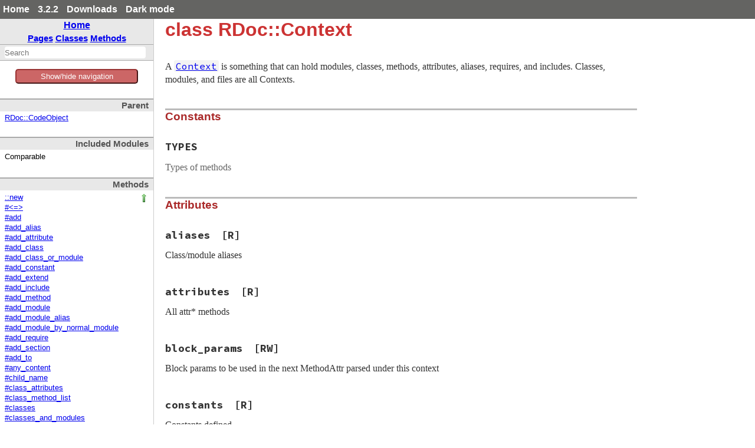

--- FILE ---
content_type: text/html
request_url: https://ruby-doc.org/3.2.2/stdlibs/rdoc/RDoc/Context.html
body_size: 17538
content:
<!DOCTYPE html>
<html>
<head>
<meta charset="UTF-8">

<title>class RDoc::Context - rdoc: Ruby Standard Library Documentation</title>


<script src="../js/navigation.js" defer></script>
<script src="../js/search.js" defer></script>
<script src="../js/search_index.js" defer></script>
<script src="../js/searcher.js" defer></script>
<script src="../js/darkfish.js" defer></script>

<script src="../js/jquery-3.2.0.min.js"></script>

<script src="../js/vue.min.js"></script>
<script src="../js/js.cookie.min.js"></script>

<link href="../css/fonts.css" rel="stylesheet">
<link id='rdoccss' href="../css/rdoc.css" rel="stylesheet">
<link href="../css/carbon17.css" rel="stylesheet">

<script type="text/javascript">
  var rdoc_rel_prefix = "../";
  var index_rel_prefix = "../";
  var darkModeCsseHref = "../css/rdoc-dm.css"
  var defaultModeCssHref = "../css/rdoc.css"
  // var cssDarkmode = Cookies.get('darkmode');
  
  if( Cookies.get("darkmode") == "true") {
	$('#rdoccss').attr("href", darkModeCsseHref);
}

//  https://cssdeck.com/blog/simple-jquery-stylesheet-switcher/

document.write('<style type="text/css">body{display:none}</style>');

</script>


</head>
<body id="top" role="document" class="class">
  <!-- this is class.html -->

  <div id='actionbar' >
    <div class='wrapper mdiv'>
      <ul id='menubar'>
	<li><a href='/' target='_top' >Home</a></li>
	<li><a href='/3.2.2' target='_top' >3.2.2</a></li>

   <li ><a href='/downloads' target='_top' >Downloads</a></li>
	 <!-- li id='rd-action-search'><form id="searchbox_011815814100681837392:wnccv6st5qk" 
              action="https://ruby-doc.com/search.html"><input type="hidden" 
                 name="cx" value="011815814100681837392:wnccv6st5qk" ><input  
                 id='rd-search-input' name="q" type="text" 
                 size="20" >&#160;&#160;<input type="submit" name="sa" value="Search" ><input type="hidden" 
              name="cof" value="FORID:9" ></form></li -->
       <li><a id='cssSelect' href='#' onClick='swapMode(); return false;'>Dark mode</a></li>
	</ul>
    </div> 
    <!-- VERSION HEADER for 3.2.2 NOT FOUND -->
  </div> <!-- end action bar -->

  <div class='wrapper hdiv'>

    
      <script src="//m.servedby-buysellads.com/monetization.js" type="text/javascript"></script>
<div id="JGB_default_" class="bsa-cpc"></div>
<script>
  (function(){
    if(typeof _bsa !== 'undefined' && _bsa) {
    _bsa.init('default', 'CKYD627W', 'placement:ruby-docorg', {
      target: '.bsa-cpc',
      align: 'horizontal',
      disable_css: 'true'
    });
      }
  })();
</script>

    


    <nav id='vapp' role="navigation">
    <div id="project-navigation">
      <div id="home-section" role="region" title="Quick navigation" class="nav-section">
  <h2><a href="../index.html" rel="home">Home</a></h2>

  <div id="table-of-contents-navigation"  >
    <a href="../table_of_contents.html#pages">Pages</a>
    <a href="../table_of_contents.html#classes">Classes</a>
    <a href="../table_of_contents.html#methods">Methods</a>
  </div>
</div>

      <div id="search-section" role="search" class="project-section initially-hidden">
  <form action="#" method="get" accept-charset="utf-8">
    <div id="search-field-wrapper">
      <input id="search-field" role="combobox" aria-label="Search"
             aria-autocomplete="list" aria-controls="search-results"
             type="text" name="search" placeholder="Search" spellcheck="false"
             title="Type to search, Up and Down to navigate, Enter to load">
    </div>

    <ul id="search-results" aria-label="Search Results"
        aria-busy="false" aria-expanded="false"
        aria-atomic="false" class="initially-hidden"></ul>
  </form>
</div>

    </div>


    

    <button id='toggleThing' @click="toggleNav()" >Show/hide navigation</button>
    <div :class="isOpen ? 'block' : 'hidden' " id='toggleMe'>
      <div id="class-metadata">
        
        
<div id="parent-class-section" class="nav-section">
  <h3>Parent</h3>

  <p class="link"><a href="CodeObject.html">RDoc::CodeObject</a>
</div>

        
<div id="includes-section" class="nav-section">
  <h3>Included Modules</h3>

  <ul class="link-list">
    <li><span class="include">Comparable</span>
  </ul>
</div>

        
        
<!-- Method Quickref -->
<div id="method-list-section" class="nav-section">
  <h3>Methods</h3>

  <ul class="link-list" role="directory">
    <li class="calls-super" ><a href="#method-c-new">::new</a>
    <li ><a href="#method-i-3C-3D-3E">#&lt;=&gt;</a>
    <li ><a href="#method-i-add">#add</a>
    <li ><a href="#method-i-add_alias">#add_alias</a>
    <li ><a href="#method-i-add_attribute">#add_attribute</a>
    <li ><a href="#method-i-add_class">#add_class</a>
    <li ><a href="#method-i-add_class_or_module">#add_class_or_module</a>
    <li ><a href="#method-i-add_constant">#add_constant</a>
    <li ><a href="#method-i-add_extend">#add_extend</a>
    <li ><a href="#method-i-add_include">#add_include</a>
    <li ><a href="#method-i-add_method">#add_method</a>
    <li ><a href="#method-i-add_module">#add_module</a>
    <li ><a href="#method-i-add_module_alias">#add_module_alias</a>
    <li ><a href="#method-i-add_module_by_normal_module">#add_module_by_normal_module</a>
    <li ><a href="#method-i-add_require">#add_require</a>
    <li ><a href="#method-i-add_section">#add_section</a>
    <li ><a href="#method-i-add_to">#add_to</a>
    <li ><a href="#method-i-any_content">#any_content</a>
    <li ><a href="#method-i-child_name">#child_name</a>
    <li ><a href="#method-i-class_attributes">#class_attributes</a>
    <li ><a href="#method-i-class_method_list">#class_method_list</a>
    <li ><a href="#method-i-classes">#classes</a>
    <li ><a href="#method-i-classes_and_modules">#classes_and_modules</a>
    <li ><a href="#method-i-classes_hash">#classes_hash</a>
    <li ><a href="#method-i-current_section">#current_section</a>
    <li ><a href="#method-i-defined_in-3F">#defined_in?</a>
    <li ><a href="#method-i-each_attribute">#each_attribute</a>
    <li ><a href="#method-i-each_classmodule">#each_classmodule</a>
    <li ><a href="#method-i-each_constant">#each_constant</a>
    <li ><a href="#method-i-each_extend">#each_extend</a>
    <li ><a href="#method-i-each_include">#each_include</a>
    <li ><a href="#method-i-each_method">#each_method</a>
    <li ><a href="#method-i-each_section">#each_section</a>
    <li ><a href="#method-i-find_attribute">#find_attribute</a>
    <li ><a href="#method-i-find_attribute_named">#find_attribute_named</a>
    <li ><a href="#method-i-find_class_method_named">#find_class_method_named</a>
    <li ><a href="#method-i-find_constant_named">#find_constant_named</a>
    <li ><a href="#method-i-find_enclosing_module_named">#find_enclosing_module_named</a>
    <li ><a href="#method-i-find_external_alias">#find_external_alias</a>
    <li ><a href="#method-i-find_external_alias_named">#find_external_alias_named</a>
    <li ><a href="#method-i-find_file_named">#find_file_named</a>
    <li ><a href="#method-i-find_instance_method_named">#find_instance_method_named</a>
    <li ><a href="#method-i-find_local_symbol">#find_local_symbol</a>
    <li ><a href="#method-i-find_method">#find_method</a>
    <li ><a href="#method-i-find_method_named">#find_method_named</a>
    <li ><a href="#method-i-find_module_named">#find_module_named</a>
    <li ><a href="#method-i-find_symbol">#find_symbol</a>
    <li ><a href="#method-i-find_symbol_module">#find_symbol_module</a>
    <li ><a href="#method-i-full_name">#full_name</a>
    <li ><a href="#method-i-fully_documented-3F">#fully_documented?</a>
    <li ><a href="#method-i-http_url">#http_url</a>
    <li ><a href="#method-i-initialize_methods_etc">#initialize_methods_etc</a>
    <li ><a href="#method-i-instance_attributes">#instance_attributes</a>
    <li ><a href="#method-i-instance_method_list">#instance_method_list</a>
    <li ><a href="#method-i-instance_methods">#instance_methods</a>
    <li ><a href="#method-i-methods_by_type">#methods_by_type</a>
    <li ><a href="#method-i-methods_matching">#methods_matching</a>
    <li ><a href="#method-i-modules">#modules</a>
    <li ><a href="#method-i-modules_hash">#modules_hash</a>
    <li ><a href="#method-i-name_for_path">#name_for_path</a>
    <li ><a href="#method-i-ongoing_visibility-3D">#ongoing_visibility=</a>
    <li ><a href="#method-i-record_location">#record_location</a>
    <li ><a href="#method-i-remove_from_documentation-3F">#remove_from_documentation?</a>
    <li ><a href="#method-i-remove_invisible">#remove_invisible</a>
    <li ><a href="#method-i-resolve_aliases">#resolve_aliases</a>
    <li ><a href="#method-i-section_contents">#section_contents</a>
    <li ><a href="#method-i-sections">#sections</a>
    <li ><a href="#method-i-set_constant_visibility_for">#set_constant_visibility_for</a>
    <li ><a href="#method-i-set_current_section">#set_current_section</a>
    <li ><a href="#method-i-set_visibility_for">#set_visibility_for</a>
    <li ><a href="#method-i-sort_sections">#sort_sections</a>
    <li ><a href="#method-i-top_level">#top_level</a>
    <li ><a href="#method-i-upgrade_to_class">#upgrade_to_class</a>
  </ul>
</div>

      </div>
     </div>
    </nav>


    <div id='extraz'><div class='adzbox-index'  >
      
        <div id="carbonads-container">
  <div class="carbonad">
    <script async type="text/javascript" src="//cdn.carbonads.com/carbon.js?serve=CKYIKKQN&placement=ruby-docorg" id="_carbonads_js"></script>
  </div>
</div>

      
     </div>         
    </div>

    <main role="main" aria-labelledby="class-RDoc::Context">
    <h1 id="class-RDoc::Context" class="class">
      class RDoc::Context
    </h1>

    <section class="description">
    
<p>A <a href="Context.html"><code>Context</code></a> is something that can hold modules, classes, methods, attributes, aliases, requires, and includes. Classes, modules, and files are all Contexts.</p>

    </section>

      <section id="5Buntitled-5D" class="documentation-section">


      <section class="constants-list">
      <header>
      <h3>Constants</h3>
      </header>
      <dl>
          <dt id="TYPES">TYPES
          <dd><p>Types of methods</p>
        </dl>
        </section>

        <section class="attribute-method-details" class="method-section">
        <header>
        <h3>Attributes</h3>
        </header>

          <div id="attribute-i-aliases" class="method-detail">
            <div class="method-heading attribute-method-heading">
              <span class="method-name">aliases</span><span
                class="attribute-access-type">[R]</span>
            </div>

            <div class="method-description">
              <p>Class/module aliases</p>
              </div>
            </div>
          <div id="attribute-i-attributes" class="method-detail">
            <div class="method-heading attribute-method-heading">
              <span class="method-name">attributes</span><span
                class="attribute-access-type">[R]</span>
            </div>

            <div class="method-description">
              <p>All attr* methods</p>
              </div>
            </div>
          <div id="attribute-i-block_params" class="method-detail">
            <div class="method-heading attribute-method-heading">
              <span class="method-name">block_params</span><span
                class="attribute-access-type">[RW]</span>
            </div>

            <div class="method-description">
              <p>Block params to be used in the next MethodAttr parsed under this context</p>
              </div>
            </div>
          <div id="attribute-i-constants" class="method-detail">
            <div class="method-heading attribute-method-heading">
              <span class="method-name">constants</span><span
                class="attribute-access-type">[R]</span>
            </div>

            <div class="method-description">
              <p>Constants defined</p>
              </div>
            </div>
          <div id="attribute-i-constants_hash" class="method-detail">
            <div class="method-heading attribute-method-heading">
              <span class="method-name">constants_hash</span><span
                class="attribute-access-type">[R]</span>
            </div>

            <div class="method-description">
              <p>Hash of registered constants.</p>
              </div>
            </div>
          <div id="attribute-i-current_line_visibility" class="method-detail">
            <div class="method-heading attribute-method-heading">
              <span class="method-name">current_line_visibility</span><span
                class="attribute-access-type">[W]</span>
            </div>

            <div class="method-description">
              <p>Current visibility of this line</p>
              </div>
            </div>
          <div id="attribute-i-current_section" class="method-detail">
            <div class="method-heading attribute-method-heading">
              <span class="method-name">current_section</span><span
                class="attribute-access-type">[W]</span>
            </div>

            <div class="method-description">
              <p>Sets the current documentation section of documentation</p>
              </div>
            </div>
          <div id="attribute-i-extends" class="method-detail">
            <div class="method-heading attribute-method-heading">
              <span class="method-name">extends</span><span
                class="attribute-access-type">[R]</span>
            </div>

            <div class="method-description">
              <p>Modules this context is extended with</p>
              </div>
            </div>
          <div id="attribute-i-external_aliases" class="method-detail">
            <div class="method-heading attribute-method-heading">
              <span class="method-name">external_aliases</span><span
                class="attribute-access-type">[R]</span>
            </div>

            <div class="method-description">
              <p>Aliases that could not be resolved.</p>
              </div>
            </div>
          <div id="attribute-i-in_files" class="method-detail">
            <div class="method-heading attribute-method-heading">
              <span class="method-name">in_files</span><span
                class="attribute-access-type">[R]</span>
            </div>

            <div class="method-description">
              <p>Files this context is found in</p>
              </div>
            </div>
          <div id="attribute-i-includes" class="method-detail">
            <div class="method-heading attribute-method-heading">
              <span class="method-name">includes</span><span
                class="attribute-access-type">[R]</span>
            </div>

            <div class="method-description">
              <p>Modules this context includes</p>
              </div>
            </div>
          <div id="attribute-i-method_list" class="method-detail">
            <div class="method-heading attribute-method-heading">
              <span class="method-name">method_list</span><span
                class="attribute-access-type">[R]</span>
            </div>

            <div class="method-description">
              <p>Methods defined in this context</p>
              </div>
            </div>
          <div id="attribute-i-methods_hash" class="method-detail">
            <div class="method-heading attribute-method-heading">
              <span class="method-name">methods_hash</span><span
                class="attribute-access-type">[R]</span>
            </div>

            <div class="method-description">
              <p>Hash of registered methods. Attributes are also registered here, twice if they are RW.</p>
              </div>
            </div>
          <div id="attribute-i-name" class="method-detail">
            <div class="method-heading attribute-method-heading">
              <span class="method-name">name</span><span
                class="attribute-access-type">[R]</span>
            </div>

            <div class="method-description">
              <p>Name of this class excluding namespace.  See also <a href="Context.html#method-i-full_name"><code>full_name</code></a></p>
              </div>
            </div>
          <div id="attribute-i-params" class="method-detail">
            <div class="method-heading attribute-method-heading">
              <span class="method-name">params</span><span
                class="attribute-access-type">[RW]</span>
            </div>

            <div class="method-description">
              <p>Params to be used in the next MethodAttr parsed under this context</p>
              </div>
            </div>
          <div id="attribute-i-requires" class="method-detail">
            <div class="method-heading attribute-method-heading">
              <span class="method-name">requires</span><span
                class="attribute-access-type">[R]</span>
            </div>

            <div class="method-description">
              <p>Files this context requires</p>
              </div>
            </div>
          <div id="attribute-i-temporary_section" class="method-detail">
            <div class="method-heading attribute-method-heading">
              <span class="method-name">temporary_section</span><span
                class="attribute-access-type">[RW]</span>
            </div>

            <div class="method-description">
              <p>Use this section for the next method, attribute or constant added.</p>
              </div>
            </div>
          <div id="attribute-i-unmatched_alias_lists" class="method-detail">
            <div class="method-heading attribute-method-heading">
              <span class="method-name">unmatched_alias_lists</span><span
                class="attribute-access-type">[RW]</span>
            </div>

            <div class="method-description">
              <p>Hash <code>old_name =&gt; [aliases]</code>, for aliases that haven’t (yet) been resolved to a method/attribute. (Not to be confused with the aliases of the context.)</p>
              </div>
            </div>
          <div id="attribute-i-visibility" class="method-detail">
            <div class="method-heading attribute-method-heading">
              <span class="method-name">visibility</span><span
                class="attribute-access-type">[RW]</span>
            </div>

            <div class="method-description">
              <p>Current visibility of this context</p>
              </div>
            </div>
            </section>


                <section id="public-class-5Buntitled-5D-method-details" class="method-section">
                <header>
                <h3>Public Class Methods</h3>
                </header>

                  <div id="method-c-new" class="method-detail ">
                            <div class="method-heading">
                              <span class="method-name">new</span><span
                                class="method-args">()</span>
                              <span class="method-click-advice">click to toggle source</span>
                            </div>

                            <div class="method-description">
                              <p>Creates an unnamed empty context with public current visibility</p>
                                <div class="method-calls-super">
                                  Calls superclass method
                                  <a href="CodeObject.html#method-c-new"><code>RDoc::CodeObject::new</code></a>
                              </div>

                              <div class="method-source-code" id="new-source">
            <pre><span class="ruby-comment"># File rdoc/context.rb, line 123</span>
<span class="ruby-keyword">def</span> <span class="ruby-identifier ruby-title">initialize</span>
  <span class="ruby-keyword">super</span>

  <span class="ruby-ivar">@in_files</span> = []

  <span class="ruby-ivar">@name</span>    <span class="ruby-operator">||=</span> <span class="ruby-string">&quot;unknown&quot;</span>
  <span class="ruby-ivar">@parent</span>  = <span class="ruby-keyword">nil</span>
  <span class="ruby-ivar">@visibility</span> = <span class="ruby-value">:public</span>

  <span class="ruby-ivar">@current_section</span> = <span class="ruby-constant">Section</span>.<span class="ruby-identifier">new</span> <span class="ruby-keyword">self</span>, <span class="ruby-keyword">nil</span>, <span class="ruby-keyword">nil</span>
  <span class="ruby-ivar">@sections</span> = { <span class="ruby-keyword">nil</span> <span class="ruby-operator">=&gt;</span> <span class="ruby-ivar">@current_section</span> }
  <span class="ruby-ivar">@temporary_section</span> = <span class="ruby-keyword">nil</span>

  <span class="ruby-ivar">@classes</span> = {}
  <span class="ruby-ivar">@modules</span> = {}

  <span class="ruby-identifier">initialize_methods_etc</span>
<span class="ruby-keyword">end</span></pre>
                              </div>
                            </div>


                          </div>

                          </section>

                <section id="public-instance-5Buntitled-5D-method-details" class="method-section">
                <header>
                <h3>Public Instance Methods</h3>
                </header>

                  <div id="method-i-3C-3D-3E" class="method-detail ">
                            <div class="method-heading">
                              <span class="method-name">&lt;=&gt;</span><span
                                class="method-args">(other)</span>
                              <span class="method-click-advice">click to toggle source</span>
                            </div>

                            <div class="method-description">
                              <p>Contexts are sorted by <a href="Context.html#method-i-full_name"><code>full_name</code></a></p>

                              <div class="method-source-code" id="3C-3D-3E-source">
            <pre><span class="ruby-comment"># File rdoc/context.rb, line 171</span>
<span class="ruby-keyword">def</span> <span class="ruby-identifier ruby-title">&lt;=&gt;</span>(<span class="ruby-identifier">other</span>)
  <span class="ruby-keyword">return</span> <span class="ruby-keyword">nil</span> <span class="ruby-keyword">unless</span> <span class="ruby-constant">RDoc</span><span class="ruby-operator">::</span><span class="ruby-constant">CodeObject</span> <span class="ruby-operator">===</span> <span class="ruby-identifier">other</span>

  <span class="ruby-identifier">full_name</span> <span class="ruby-operator">&lt;=&gt;</span> <span class="ruby-identifier">other</span>.<span class="ruby-identifier">full_name</span>
<span class="ruby-keyword">end</span></pre>
                              </div>
                            </div>


                          </div>

                  <div id="method-i-add" class="method-detail ">
                            <div class="method-heading">
                              <span class="method-name">add</span><span
                                class="method-args">(klass, name, comment)</span>
                              <span class="method-click-advice">click to toggle source</span>
                            </div>

                            <div class="method-description">
                              <p>Adds an item of type <code>klass</code> with the given <code>name</code> and <code>comment</code> to the context.</p>

<p>Currently only <a href="Extend.html"><code>RDoc::Extend</code></a> and <a href="Include.html"><code>RDoc::Include</code></a> are supported.</p>

                              <div class="method-source-code" id="add-source">
            <pre><span class="ruby-comment"># File rdoc/context.rb, line 183</span>
<span class="ruby-keyword">def</span> <span class="ruby-identifier ruby-title">add</span> <span class="ruby-identifier">klass</span>, <span class="ruby-identifier">name</span>, <span class="ruby-identifier">comment</span>
  <span class="ruby-keyword">if</span> <span class="ruby-constant">RDoc</span><span class="ruby-operator">::</span><span class="ruby-constant">Extend</span> <span class="ruby-operator">==</span> <span class="ruby-identifier">klass</span> <span class="ruby-keyword">then</span>
    <span class="ruby-identifier">ext</span> = <span class="ruby-constant">RDoc</span><span class="ruby-operator">::</span><span class="ruby-constant">Extend</span>.<span class="ruby-identifier">new</span> <span class="ruby-identifier">name</span>, <span class="ruby-identifier">comment</span>
    <span class="ruby-identifier">add_extend</span> <span class="ruby-identifier">ext</span>
  <span class="ruby-keyword">elsif</span> <span class="ruby-constant">RDoc</span><span class="ruby-operator">::</span><span class="ruby-constant">Include</span> <span class="ruby-operator">==</span> <span class="ruby-identifier">klass</span> <span class="ruby-keyword">then</span>
    <span class="ruby-identifier">incl</span> = <span class="ruby-constant">RDoc</span><span class="ruby-operator">::</span><span class="ruby-constant">Include</span>.<span class="ruby-identifier">new</span> <span class="ruby-identifier">name</span>, <span class="ruby-identifier">comment</span>
    <span class="ruby-identifier">add_include</span> <span class="ruby-identifier">incl</span>
  <span class="ruby-keyword">else</span>
    <span class="ruby-identifier">raise</span> <span class="ruby-constant">NotImplementedError</span>, <span class="ruby-node">&quot;adding a #{klass} is not implemented&quot;</span>
  <span class="ruby-keyword">end</span>
<span class="ruby-keyword">end</span></pre>
                              </div>
                            </div>


                          </div>

                  <div id="method-i-add_alias" class="method-detail ">
                            <div class="method-heading">
                              <span class="method-name">add_alias</span><span
                                class="method-args">(an_alias)</span>
                              <span class="method-click-advice">click to toggle source</span>
                            </div>

                            <div class="method-description">
                              <p>Adds <code>an_alias</code> that is automatically resolved</p>

                              <div class="method-source-code" id="add_alias-source">
            <pre><span class="ruby-comment"># File rdoc/context.rb, line 198</span>
<span class="ruby-keyword">def</span> <span class="ruby-identifier ruby-title">add_alias</span> <span class="ruby-identifier">an_alias</span>
  <span class="ruby-keyword">return</span> <span class="ruby-identifier">an_alias</span> <span class="ruby-keyword">unless</span> <span class="ruby-ivar">@document_self</span>

  <span class="ruby-identifier">method_attr</span> = <span class="ruby-identifier">find_method</span>(<span class="ruby-identifier">an_alias</span>.<span class="ruby-identifier">old_name</span>, <span class="ruby-identifier">an_alias</span>.<span class="ruby-identifier">singleton</span>) <span class="ruby-operator">||</span>
                <span class="ruby-identifier">find_attribute</span>(<span class="ruby-identifier">an_alias</span>.<span class="ruby-identifier">old_name</span>, <span class="ruby-identifier">an_alias</span>.<span class="ruby-identifier">singleton</span>)

  <span class="ruby-keyword">if</span> <span class="ruby-identifier">method_attr</span> <span class="ruby-keyword">then</span>
    <span class="ruby-identifier">method_attr</span>.<span class="ruby-identifier">add_alias</span> <span class="ruby-identifier">an_alias</span>, <span class="ruby-keyword">self</span>
  <span class="ruby-keyword">else</span>
    <span class="ruby-identifier">add_to</span> <span class="ruby-ivar">@external_aliases</span>, <span class="ruby-identifier">an_alias</span>
    <span class="ruby-identifier">unmatched_alias_list</span> =
      <span class="ruby-ivar">@unmatched_alias_lists</span>[<span class="ruby-identifier">an_alias</span>.<span class="ruby-identifier">pretty_old_name</span>] <span class="ruby-operator">||=</span> []
    <span class="ruby-identifier">unmatched_alias_list</span>.<span class="ruby-identifier">push</span> <span class="ruby-identifier">an_alias</span>
  <span class="ruby-keyword">end</span>

  <span class="ruby-identifier">an_alias</span>
<span class="ruby-keyword">end</span></pre>
                              </div>
                            </div>


                          </div>

                  <div id="method-i-add_attribute" class="method-detail ">
                            <div class="method-heading">
                              <span class="method-name">add_attribute</span><span
                                class="method-args">(attribute)</span>
                              <span class="method-click-advice">click to toggle source</span>
                            </div>

                            <div class="method-description">
                              <p>Adds <code>attribute</code> if not already there. If it is (as method(s) or attribute), updates the comment if it was empty.</p>

<p>The attribute is registered only if it defines a new method. For instance, <code>attr_reader :foo</code> will not be registered if method <code>foo</code> exists, but <code>attr_accessor :foo</code> will be registered if method <code>foo</code> exists, but <code>foo=</code> does not.</p>

                              <div class="method-source-code" id="add_attribute-source">
            <pre><span class="ruby-comment"># File rdoc/context.rb, line 225</span>
<span class="ruby-keyword">def</span> <span class="ruby-identifier ruby-title">add_attribute</span> <span class="ruby-identifier">attribute</span>
  <span class="ruby-keyword">return</span> <span class="ruby-identifier">attribute</span> <span class="ruby-keyword">unless</span> <span class="ruby-ivar">@document_self</span>

  <span class="ruby-comment"># mainly to check for redefinition of an attribute as a method</span>
  <span class="ruby-comment"># TODO find a policy for &#39;attr_reader :foo&#39; + &#39;def foo=()&#39;</span>
  <span class="ruby-identifier">register</span> = <span class="ruby-keyword">false</span>

  <span class="ruby-identifier">key</span> = <span class="ruby-keyword">nil</span>

  <span class="ruby-keyword">if</span> <span class="ruby-identifier">attribute</span>.<span class="ruby-identifier">rw</span>.<span class="ruby-identifier">index</span> <span class="ruby-string">&#39;R&#39;</span> <span class="ruby-keyword">then</span>
    <span class="ruby-identifier">key</span> = <span class="ruby-identifier">attribute</span>.<span class="ruby-identifier">pretty_name</span>
    <span class="ruby-identifier">known</span> = <span class="ruby-ivar">@methods_hash</span>[<span class="ruby-identifier">key</span>]

    <span class="ruby-keyword">if</span> <span class="ruby-identifier">known</span> <span class="ruby-keyword">then</span>
      <span class="ruby-identifier">known</span>.<span class="ruby-identifier">comment</span> = <span class="ruby-identifier">attribute</span>.<span class="ruby-identifier">comment</span> <span class="ruby-keyword">if</span> <span class="ruby-identifier">known</span>.<span class="ruby-identifier">comment</span>.<span class="ruby-identifier">empty?</span>
    <span class="ruby-keyword">elsif</span> <span class="ruby-identifier">registered</span> = <span class="ruby-ivar">@methods_hash</span>[<span class="ruby-identifier">attribute</span>.<span class="ruby-identifier">pretty_name</span> <span class="ruby-operator">+</span> <span class="ruby-string">&#39;=&#39;</span>] <span class="ruby-keyword">and</span>
          <span class="ruby-constant">RDoc</span><span class="ruby-operator">::</span><span class="ruby-constant">Attr</span> <span class="ruby-operator">===</span> <span class="ruby-identifier">registered</span> <span class="ruby-keyword">then</span>
      <span class="ruby-identifier">registered</span>.<span class="ruby-identifier">rw</span> = <span class="ruby-string">&#39;RW&#39;</span>
    <span class="ruby-keyword">else</span>
      <span class="ruby-ivar">@methods_hash</span>[<span class="ruby-identifier">key</span>] = <span class="ruby-identifier">attribute</span>
      <span class="ruby-identifier">register</span> = <span class="ruby-keyword">true</span>
    <span class="ruby-keyword">end</span>
  <span class="ruby-keyword">end</span>

  <span class="ruby-keyword">if</span> <span class="ruby-identifier">attribute</span>.<span class="ruby-identifier">rw</span>.<span class="ruby-identifier">index</span> <span class="ruby-string">&#39;W&#39;</span> <span class="ruby-keyword">then</span>
    <span class="ruby-identifier">key</span> = <span class="ruby-identifier">attribute</span>.<span class="ruby-identifier">pretty_name</span> <span class="ruby-operator">+</span> <span class="ruby-string">&#39;=&#39;</span>
    <span class="ruby-identifier">known</span> = <span class="ruby-ivar">@methods_hash</span>[<span class="ruby-identifier">key</span>]

    <span class="ruby-keyword">if</span> <span class="ruby-identifier">known</span> <span class="ruby-keyword">then</span>
      <span class="ruby-identifier">known</span>.<span class="ruby-identifier">comment</span> = <span class="ruby-identifier">attribute</span>.<span class="ruby-identifier">comment</span> <span class="ruby-keyword">if</span> <span class="ruby-identifier">known</span>.<span class="ruby-identifier">comment</span>.<span class="ruby-identifier">empty?</span>
    <span class="ruby-keyword">elsif</span> <span class="ruby-identifier">registered</span> = <span class="ruby-ivar">@methods_hash</span>[<span class="ruby-identifier">attribute</span>.<span class="ruby-identifier">pretty_name</span>] <span class="ruby-keyword">and</span>
          <span class="ruby-constant">RDoc</span><span class="ruby-operator">::</span><span class="ruby-constant">Attr</span> <span class="ruby-operator">===</span> <span class="ruby-identifier">registered</span> <span class="ruby-keyword">then</span>
      <span class="ruby-identifier">registered</span>.<span class="ruby-identifier">rw</span> = <span class="ruby-string">&#39;RW&#39;</span>
    <span class="ruby-keyword">else</span>
      <span class="ruby-ivar">@methods_hash</span>[<span class="ruby-identifier">key</span>] = <span class="ruby-identifier">attribute</span>
      <span class="ruby-identifier">register</span> = <span class="ruby-keyword">true</span>
    <span class="ruby-keyword">end</span>
  <span class="ruby-keyword">end</span>

  <span class="ruby-keyword">if</span> <span class="ruby-identifier">register</span> <span class="ruby-keyword">then</span>
    <span class="ruby-identifier">attribute</span>.<span class="ruby-identifier">visibility</span> = <span class="ruby-ivar">@visibility</span>
    <span class="ruby-identifier">add_to</span> <span class="ruby-ivar">@attributes</span>, <span class="ruby-identifier">attribute</span>
    <span class="ruby-identifier">resolve_aliases</span> <span class="ruby-identifier">attribute</span>
  <span class="ruby-keyword">end</span>

  <span class="ruby-identifier">attribute</span>
<span class="ruby-keyword">end</span></pre>
                              </div>
                            </div>


                          </div>

                  <div id="method-i-add_class" class="method-detail ">
                            <div class="method-heading">
                              <span class="method-name">add_class</span><span
                                class="method-args">(class_type, given_name, superclass = &#39;::Object&#39;)</span>
                              <span class="method-click-advice">click to toggle source</span>
                            </div>

                            <div class="method-description">
                              <p>Adds a class named <code>given_name</code> with <code>superclass</code>.</p>

<p>Both <code>given_name</code> and <code>superclass</code> may contain ‘::’, and are interpreted relative to the <code>self</code> context. This allows handling correctly examples like these:</p>

<pre>class RDoc::Gauntlet &lt; Gauntlet
module Mod
  class Object   # implies &lt; ::Object
  class SubObject &lt; Object  # this is _not_ ::Object</pre>

<p>Given <code>class Container::Item</code> <a href="../RDoc.html"><code>RDoc</code></a> assumes <code>Container</code> is a module unless it later sees <code>class Container</code>.  <code>add_class</code> automatically upgrades <code>given_name</code> to a class in this case.</p>

                              <div class="method-source-code" id="add_class-source">
            <pre><span class="ruby-comment"># File rdoc/context.rb, line 288</span>
<span class="ruby-keyword">def</span> <span class="ruby-identifier ruby-title">add_class</span> <span class="ruby-identifier">class_type</span>, <span class="ruby-identifier">given_name</span>, <span class="ruby-identifier">superclass</span> = <span class="ruby-string">&#39;::Object&#39;</span>
  <span class="ruby-comment"># superclass +nil+ is passed by the C parser in the following cases:</span>
  <span class="ruby-comment"># - registering Object in 1.8 (correct)</span>
  <span class="ruby-comment"># - registering BasicObject in 1.9 (correct)</span>
  <span class="ruby-comment"># - registering RubyVM in 1.9 in iseq.c (incorrect: &lt; Object in vm.c)</span>
  <span class="ruby-comment">#</span>
  <span class="ruby-comment"># If we later find a superclass for a registered class with a nil</span>
  <span class="ruby-comment"># superclass, we must honor it.</span>

  <span class="ruby-comment"># find the name &amp; enclosing context</span>
  <span class="ruby-keyword">if</span> <span class="ruby-identifier">given_name</span> <span class="ruby-operator">=~</span> <span class="ruby-regexp">/^:+(\w+)$/</span> <span class="ruby-keyword">then</span>
    <span class="ruby-identifier">full_name</span> = <span class="ruby-node">$1</span>
    <span class="ruby-identifier">enclosing</span> = <span class="ruby-identifier">top_level</span>
    <span class="ruby-identifier">name</span> = <span class="ruby-identifier">full_name</span>.<span class="ruby-identifier">split</span>(<span class="ruby-regexp">/:+/</span>).<span class="ruby-identifier">last</span>
  <span class="ruby-keyword">else</span>
    <span class="ruby-identifier">full_name</span> = <span class="ruby-identifier">child_name</span> <span class="ruby-identifier">given_name</span>

    <span class="ruby-keyword">if</span> <span class="ruby-identifier">full_name</span> <span class="ruby-operator">=~</span> <span class="ruby-regexp">/^(.+)::(\w+)$/</span> <span class="ruby-keyword">then</span>
      <span class="ruby-identifier">name</span> = <span class="ruby-node">$2</span>
      <span class="ruby-identifier">ename</span> = <span class="ruby-node">$1</span>
      <span class="ruby-identifier">enclosing</span> = <span class="ruby-ivar">@store</span>.<span class="ruby-identifier">classes_hash</span>[<span class="ruby-identifier">ename</span>] <span class="ruby-operator">||</span> <span class="ruby-ivar">@store</span>.<span class="ruby-identifier">modules_hash</span>[<span class="ruby-identifier">ename</span>]
      <span class="ruby-comment"># HACK: crashes in actionpack/lib/action_view/helpers/form_helper.rb (metaprogramming)</span>
      <span class="ruby-keyword">unless</span> <span class="ruby-identifier">enclosing</span> <span class="ruby-keyword">then</span>
        <span class="ruby-comment"># try the given name at top level (will work for the above example)</span>
        <span class="ruby-identifier">enclosing</span> = <span class="ruby-ivar">@store</span>.<span class="ruby-identifier">classes_hash</span>[<span class="ruby-identifier">given_name</span>] <span class="ruby-operator">||</span>
                    <span class="ruby-ivar">@store</span>.<span class="ruby-identifier">modules_hash</span>[<span class="ruby-identifier">given_name</span>]
        <span class="ruby-keyword">return</span> <span class="ruby-identifier">enclosing</span> <span class="ruby-keyword">if</span> <span class="ruby-identifier">enclosing</span>
        <span class="ruby-comment"># not found: create the parent(s)</span>
        <span class="ruby-identifier">names</span> = <span class="ruby-identifier">ename</span>.<span class="ruby-identifier">split</span>(<span class="ruby-string">&#39;::&#39;</span>)
        <span class="ruby-identifier">enclosing</span> = <span class="ruby-keyword">self</span>
        <span class="ruby-identifier">names</span>.<span class="ruby-identifier">each</span> <span class="ruby-keyword">do</span> <span class="ruby-operator">|</span><span class="ruby-identifier">n</span><span class="ruby-operator">|</span>
          <span class="ruby-identifier">enclosing</span> = <span class="ruby-identifier">enclosing</span>.<span class="ruby-identifier">classes_hash</span>[<span class="ruby-identifier">n</span>] <span class="ruby-operator">||</span>
                      <span class="ruby-identifier">enclosing</span>.<span class="ruby-identifier">modules_hash</span>[<span class="ruby-identifier">n</span>] <span class="ruby-operator">||</span>
                      <span class="ruby-identifier">enclosing</span>.<span class="ruby-identifier">add_module</span>(<span class="ruby-constant">RDoc</span><span class="ruby-operator">::</span><span class="ruby-constant">NormalModule</span>, <span class="ruby-identifier">n</span>)
        <span class="ruby-keyword">end</span>
      <span class="ruby-keyword">end</span>
    <span class="ruby-keyword">else</span>
      <span class="ruby-identifier">name</span> = <span class="ruby-identifier">full_name</span>
      <span class="ruby-identifier">enclosing</span> = <span class="ruby-keyword">self</span>
    <span class="ruby-keyword">end</span>
  <span class="ruby-keyword">end</span>

  <span class="ruby-comment"># fix up superclass</span>
  <span class="ruby-keyword">if</span> <span class="ruby-identifier">full_name</span> <span class="ruby-operator">==</span> <span class="ruby-string">&#39;BasicObject&#39;</span> <span class="ruby-keyword">then</span>
    <span class="ruby-identifier">superclass</span> = <span class="ruby-keyword">nil</span>
  <span class="ruby-keyword">elsif</span> <span class="ruby-identifier">full_name</span> <span class="ruby-operator">==</span> <span class="ruby-string">&#39;Object&#39;</span> <span class="ruby-keyword">then</span>
    <span class="ruby-identifier">superclass</span> = <span class="ruby-string">&#39;::BasicObject&#39;</span>
  <span class="ruby-keyword">end</span>

  <span class="ruby-comment"># find the superclass full name</span>
  <span class="ruby-keyword">if</span> <span class="ruby-identifier">superclass</span> <span class="ruby-keyword">then</span>
    <span class="ruby-keyword">if</span> <span class="ruby-identifier">superclass</span> <span class="ruby-operator">=~</span> <span class="ruby-regexp">/^:+/</span> <span class="ruby-keyword">then</span>
      <span class="ruby-identifier">superclass</span> = <span class="ruby-node">$&#39;</span> <span class="ruby-comment">#&#39;</span>
    <span class="ruby-keyword">else</span>
      <span class="ruby-keyword">if</span> <span class="ruby-identifier">superclass</span> <span class="ruby-operator">=~</span> <span class="ruby-regexp">/^(\w+):+(.+)$/</span> <span class="ruby-keyword">then</span>
        <span class="ruby-identifier">suffix</span> = <span class="ruby-node">$2</span>
        <span class="ruby-identifier">mod</span> = <span class="ruby-identifier">find_module_named</span>(<span class="ruby-node">$1</span>)
        <span class="ruby-identifier">superclass</span> = <span class="ruby-identifier">mod</span>.<span class="ruby-identifier">full_name</span> <span class="ruby-operator">+</span> <span class="ruby-string">&#39;::&#39;</span> <span class="ruby-operator">+</span> <span class="ruby-identifier">suffix</span> <span class="ruby-keyword">if</span> <span class="ruby-identifier">mod</span>
      <span class="ruby-keyword">else</span>
        <span class="ruby-identifier">mod</span> = <span class="ruby-identifier">find_module_named</span>(<span class="ruby-identifier">superclass</span>)
        <span class="ruby-identifier">superclass</span> = <span class="ruby-identifier">mod</span>.<span class="ruby-identifier">full_name</span> <span class="ruby-keyword">if</span> <span class="ruby-identifier">mod</span>
      <span class="ruby-keyword">end</span>
    <span class="ruby-keyword">end</span>

    <span class="ruby-comment"># did we believe it was a module?</span>
    <span class="ruby-identifier">mod</span> = <span class="ruby-ivar">@store</span>.<span class="ruby-identifier">modules_hash</span>.<span class="ruby-identifier">delete</span> <span class="ruby-identifier">superclass</span>

    <span class="ruby-identifier">upgrade_to_class</span> <span class="ruby-identifier">mod</span>, <span class="ruby-constant">RDoc</span><span class="ruby-operator">::</span><span class="ruby-constant">NormalClass</span>, <span class="ruby-identifier">mod</span>.<span class="ruby-identifier">parent</span> <span class="ruby-keyword">if</span> <span class="ruby-identifier">mod</span>

    <span class="ruby-comment"># e.g., Object &lt; Object</span>
    <span class="ruby-identifier">superclass</span> = <span class="ruby-keyword">nil</span> <span class="ruby-keyword">if</span> <span class="ruby-identifier">superclass</span> <span class="ruby-operator">==</span> <span class="ruby-identifier">full_name</span>
  <span class="ruby-keyword">end</span>

  <span class="ruby-identifier">klass</span> = <span class="ruby-ivar">@store</span>.<span class="ruby-identifier">classes_hash</span>[<span class="ruby-identifier">full_name</span>]

  <span class="ruby-keyword">if</span> <span class="ruby-identifier">klass</span> <span class="ruby-keyword">then</span>
    <span class="ruby-comment"># if TopLevel, it may not be registered in the classes:</span>
    <span class="ruby-identifier">enclosing</span>.<span class="ruby-identifier">classes_hash</span>[<span class="ruby-identifier">name</span>] = <span class="ruby-identifier">klass</span>

    <span class="ruby-comment"># update the superclass if needed</span>
    <span class="ruby-keyword">if</span> <span class="ruby-identifier">superclass</span> <span class="ruby-keyword">then</span>
      <span class="ruby-identifier">existing</span> = <span class="ruby-identifier">klass</span>.<span class="ruby-identifier">superclass</span>
      <span class="ruby-identifier">existing</span> = <span class="ruby-identifier">existing</span>.<span class="ruby-identifier">full_name</span> <span class="ruby-keyword">unless</span> <span class="ruby-identifier">existing</span>.<span class="ruby-identifier">is_a?</span>(<span class="ruby-constant">String</span>) <span class="ruby-keyword">if</span> <span class="ruby-identifier">existing</span>
      <span class="ruby-keyword">if</span> <span class="ruby-identifier">existing</span>.<span class="ruby-identifier">nil?</span> <span class="ruby-operator">||</span>
         (<span class="ruby-identifier">existing</span> <span class="ruby-operator">==</span> <span class="ruby-string">&#39;Object&#39;</span> <span class="ruby-operator">&amp;&amp;</span> <span class="ruby-identifier">superclass</span> <span class="ruby-operator">!=</span> <span class="ruby-string">&#39;Object&#39;</span>) <span class="ruby-keyword">then</span>
        <span class="ruby-identifier">klass</span>.<span class="ruby-identifier">superclass</span> = <span class="ruby-identifier">superclass</span>
      <span class="ruby-keyword">end</span>
    <span class="ruby-keyword">end</span>
  <span class="ruby-keyword">else</span>
    <span class="ruby-comment"># this is a new class</span>
    <span class="ruby-identifier">mod</span> = <span class="ruby-ivar">@store</span>.<span class="ruby-identifier">modules_hash</span>.<span class="ruby-identifier">delete</span> <span class="ruby-identifier">full_name</span>

    <span class="ruby-keyword">if</span> <span class="ruby-identifier">mod</span> <span class="ruby-keyword">then</span>
      <span class="ruby-identifier">klass</span> = <span class="ruby-identifier">upgrade_to_class</span> <span class="ruby-identifier">mod</span>, <span class="ruby-constant">RDoc</span><span class="ruby-operator">::</span><span class="ruby-constant">NormalClass</span>, <span class="ruby-identifier">enclosing</span>

      <span class="ruby-identifier">klass</span>.<span class="ruby-identifier">superclass</span> = <span class="ruby-identifier">superclass</span> <span class="ruby-keyword">unless</span> <span class="ruby-identifier">superclass</span>.<span class="ruby-identifier">nil?</span>
    <span class="ruby-keyword">else</span>
      <span class="ruby-identifier">klass</span> = <span class="ruby-identifier">class_type</span>.<span class="ruby-identifier">new</span> <span class="ruby-identifier">name</span>, <span class="ruby-identifier">superclass</span>

      <span class="ruby-identifier">enclosing</span>.<span class="ruby-identifier">add_class_or_module</span>(<span class="ruby-identifier">klass</span>, <span class="ruby-identifier">enclosing</span>.<span class="ruby-identifier">classes_hash</span>,
                                    <span class="ruby-ivar">@store</span>.<span class="ruby-identifier">classes_hash</span>)
    <span class="ruby-keyword">end</span>
  <span class="ruby-keyword">end</span>

  <span class="ruby-identifier">klass</span>.<span class="ruby-identifier">parent</span> = <span class="ruby-keyword">self</span>

  <span class="ruby-identifier">klass</span>
<span class="ruby-keyword">end</span></pre>
                              </div>
                            </div>


                          </div>

                  <div id="method-i-add_class_or_module" class="method-detail ">
                            <div class="method-heading">
                              <span class="method-name">add_class_or_module</span><span
                                class="method-args">(mod, self_hash, all_hash)</span>
                              <span class="method-click-advice">click to toggle source</span>
                            </div>

                            <div class="method-description">
                              <p>Adds the class or module <code>mod</code> to the modules or classes Hash <code>self_hash</code>, and to <code>all_hash</code> (either <code>TopLevel::modules_hash</code> or <code>TopLevel::classes_hash</code>), unless <a href="CodeObject.html#attribute-i-done_documenting"><code>done_documenting</code></a> is <code>true</code>. Sets the <a href="CodeObject.html#method-i-parent"><code>parent</code></a> of <code>mod</code> to <code>self</code>, and its <a href="CodeObject.html#method-i-section"><code>section</code></a> to <a href="Context.html#method-i-current_section"><code>current_section</code></a>. Returns <code>mod</code>.</p>

                              <div class="method-source-code" id="add_class_or_module-source">
            <pre><span class="ruby-comment"># File rdoc/context.rb, line 404</span>
<span class="ruby-keyword">def</span> <span class="ruby-identifier ruby-title">add_class_or_module</span> <span class="ruby-identifier">mod</span>, <span class="ruby-identifier">self_hash</span>, <span class="ruby-identifier">all_hash</span>
  <span class="ruby-identifier">mod</span>.<span class="ruby-identifier">section</span> = <span class="ruby-identifier">current_section</span> <span class="ruby-comment"># TODO declaring context? something is</span>
                                <span class="ruby-comment"># wrong here...</span>
  <span class="ruby-identifier">mod</span>.<span class="ruby-identifier">parent</span> = <span class="ruby-keyword">self</span>
  <span class="ruby-identifier">mod</span>.<span class="ruby-identifier">full_name</span> = <span class="ruby-keyword">nil</span>
  <span class="ruby-identifier">mod</span>.<span class="ruby-identifier">store</span> = <span class="ruby-ivar">@store</span>

  <span class="ruby-keyword">unless</span> <span class="ruby-ivar">@done_documenting</span> <span class="ruby-keyword">then</span>
    <span class="ruby-identifier">self_hash</span>[<span class="ruby-identifier">mod</span>.<span class="ruby-identifier">name</span>] = <span class="ruby-identifier">mod</span>
    <span class="ruby-comment"># this must be done AFTER adding mod to its parent, so that the full</span>
    <span class="ruby-comment"># name is correct:</span>
    <span class="ruby-identifier">all_hash</span>[<span class="ruby-identifier">mod</span>.<span class="ruby-identifier">full_name</span>] = <span class="ruby-identifier">mod</span>
    <span class="ruby-keyword">if</span> <span class="ruby-ivar">@store</span>.<span class="ruby-identifier">unmatched_constant_alias</span>[<span class="ruby-identifier">mod</span>.<span class="ruby-identifier">full_name</span>] <span class="ruby-keyword">then</span>
      <span class="ruby-identifier">to</span>, <span class="ruby-identifier">file</span> = <span class="ruby-ivar">@store</span>.<span class="ruby-identifier">unmatched_constant_alias</span>[<span class="ruby-identifier">mod</span>.<span class="ruby-identifier">full_name</span>]
      <span class="ruby-identifier">add_module_alias</span> <span class="ruby-identifier">mod</span>, <span class="ruby-identifier">mod</span>.<span class="ruby-identifier">name</span>, <span class="ruby-identifier">to</span>, <span class="ruby-identifier">file</span>
    <span class="ruby-keyword">end</span>
  <span class="ruby-keyword">end</span>

  <span class="ruby-identifier">mod</span>
<span class="ruby-keyword">end</span></pre>
                              </div>
                            </div>


                          </div>

                  <div id="method-i-add_constant" class="method-detail ">
                            <div class="method-heading">
                              <span class="method-name">add_constant</span><span
                                class="method-args">(constant)</span>
                              <span class="method-click-advice">click to toggle source</span>
                            </div>

                            <div class="method-description">
                              <p>Adds <code>constant</code> if not already there. If it is, updates the comment, value and/or is_alias_for of the known constant if they were empty/nil.</p>

                              <div class="method-source-code" id="add_constant-source">
            <pre><span class="ruby-comment"># File rdoc/context.rb, line 429</span>
<span class="ruby-keyword">def</span> <span class="ruby-identifier ruby-title">add_constant</span> <span class="ruby-identifier">constant</span>
  <span class="ruby-keyword">return</span> <span class="ruby-identifier">constant</span> <span class="ruby-keyword">unless</span> <span class="ruby-ivar">@document_self</span>

  <span class="ruby-comment"># HACK: avoid duplicate &#39;PI&#39; &amp; &#39;E&#39; in math.c (1.8.7 source code)</span>
  <span class="ruby-comment"># (this is a #ifdef: should be handled by the C parser)</span>
  <span class="ruby-identifier">known</span> = <span class="ruby-ivar">@constants_hash</span>[<span class="ruby-identifier">constant</span>.<span class="ruby-identifier">name</span>]

  <span class="ruby-keyword">if</span> <span class="ruby-identifier">known</span> <span class="ruby-keyword">then</span>
    <span class="ruby-identifier">known</span>.<span class="ruby-identifier">comment</span> = <span class="ruby-identifier">constant</span>.<span class="ruby-identifier">comment</span> <span class="ruby-keyword">if</span> <span class="ruby-identifier">known</span>.<span class="ruby-identifier">comment</span>.<span class="ruby-identifier">empty?</span>

    <span class="ruby-identifier">known</span>.<span class="ruby-identifier">value</span> = <span class="ruby-identifier">constant</span>.<span class="ruby-identifier">value</span> <span class="ruby-keyword">if</span>
      <span class="ruby-identifier">known</span>.<span class="ruby-identifier">value</span>.<span class="ruby-identifier">nil?</span> <span class="ruby-keyword">or</span> <span class="ruby-identifier">known</span>.<span class="ruby-identifier">value</span>.<span class="ruby-identifier">strip</span>.<span class="ruby-identifier">empty?</span>

    <span class="ruby-identifier">known</span>.<span class="ruby-identifier">is_alias_for</span> <span class="ruby-operator">||=</span> <span class="ruby-identifier">constant</span>.<span class="ruby-identifier">is_alias_for</span>
  <span class="ruby-keyword">else</span>
    <span class="ruby-ivar">@constants_hash</span>[<span class="ruby-identifier">constant</span>.<span class="ruby-identifier">name</span>] = <span class="ruby-identifier">constant</span>
    <span class="ruby-identifier">add_to</span> <span class="ruby-ivar">@constants</span>, <span class="ruby-identifier">constant</span>
  <span class="ruby-keyword">end</span>

  <span class="ruby-identifier">constant</span>
<span class="ruby-keyword">end</span></pre>
                              </div>
                            </div>


                          </div>

                  <div id="method-i-add_extend" class="method-detail ">
                            <div class="method-heading">
                              <span class="method-name">add_extend</span><span
                                class="method-args">(ext)</span>
                              <span class="method-click-advice">click to toggle source</span>
                            </div>

                            <div class="method-description">
                              <p>Adds extension module <code>ext</code> which should be an <a href="Extend.html"><code>RDoc::Extend</code></a></p>

                              <div class="method-source-code" id="add_extend-source">
            <pre><span class="ruby-comment"># File rdoc/context.rb, line 463</span>
<span class="ruby-keyword">def</span> <span class="ruby-identifier ruby-title">add_extend</span> <span class="ruby-identifier">ext</span>
  <span class="ruby-identifier">add_to</span> <span class="ruby-ivar">@extends</span>, <span class="ruby-identifier">ext</span>

  <span class="ruby-identifier">ext</span>
<span class="ruby-keyword">end</span></pre>
                              </div>
                            </div>


                          </div>

                  <div id="method-i-add_include" class="method-detail ">
                            <div class="method-heading">
                              <span class="method-name">add_include</span><span
                                class="method-args">(include)</span>
                              <span class="method-click-advice">click to toggle source</span>
                            </div>

                            <div class="method-description">
                              <p>Adds included module <code>include</code> which should be an <a href="Include.html"><code>RDoc::Include</code></a></p>

                              <div class="method-source-code" id="add_include-source">
            <pre><span class="ruby-comment"># File rdoc/context.rb, line 454</span>
<span class="ruby-keyword">def</span> <span class="ruby-identifier ruby-title">add_include</span> <span class="ruby-identifier">include</span>
  <span class="ruby-identifier">add_to</span> <span class="ruby-ivar">@includes</span>, <span class="ruby-identifier">include</span>

  <span class="ruby-identifier">include</span>
<span class="ruby-keyword">end</span></pre>
                              </div>
                            </div>


                          </div>

                  <div id="method-i-add_method" class="method-detail ">
                            <div class="method-heading">
                              <span class="method-name">add_method</span><span
                                class="method-args">(method)</span>
                              <span class="method-click-advice">click to toggle source</span>
                            </div>

                            <div class="method-description">
                              <p>Adds <code>method</code> if not already there. If it is (as method or attribute), updates the comment if it was empty.</p>

                              <div class="method-source-code" id="add_method-source">
            <pre><span class="ruby-comment"># File rdoc/context.rb, line 473</span>
<span class="ruby-keyword">def</span> <span class="ruby-identifier ruby-title">add_method</span> <span class="ruby-identifier">method</span>
  <span class="ruby-keyword">return</span> <span class="ruby-identifier">method</span> <span class="ruby-keyword">unless</span> <span class="ruby-ivar">@document_self</span>

  <span class="ruby-comment"># HACK: avoid duplicate &#39;new&#39; in io.c &amp; struct.c (1.8.7 source code)</span>
  <span class="ruby-identifier">key</span> = <span class="ruby-identifier">method</span>.<span class="ruby-identifier">pretty_name</span>
  <span class="ruby-identifier">known</span> = <span class="ruby-ivar">@methods_hash</span>[<span class="ruby-identifier">key</span>]

  <span class="ruby-keyword">if</span> <span class="ruby-identifier">known</span> <span class="ruby-keyword">then</span>
    <span class="ruby-keyword">if</span> <span class="ruby-ivar">@store</span> <span class="ruby-keyword">then</span> <span class="ruby-comment"># otherwise we are loading</span>
      <span class="ruby-identifier">known</span>.<span class="ruby-identifier">comment</span> = <span class="ruby-identifier">method</span>.<span class="ruby-identifier">comment</span> <span class="ruby-keyword">if</span> <span class="ruby-identifier">known</span>.<span class="ruby-identifier">comment</span>.<span class="ruby-identifier">empty?</span>
      <span class="ruby-identifier">previously</span> = <span class="ruby-node">&quot;, previously in #{known.file}&quot;</span> <span class="ruby-keyword">unless</span>
        <span class="ruby-identifier">method</span>.<span class="ruby-identifier">file</span> <span class="ruby-operator">==</span> <span class="ruby-identifier">known</span>.<span class="ruby-identifier">file</span>
      <span class="ruby-ivar">@store</span>.<span class="ruby-identifier">rdoc</span>.<span class="ruby-identifier">options</span>.<span class="ruby-identifier">warn</span> \
        <span class="ruby-node">&quot;Duplicate method #{known.full_name} in #{method.file}#{previously}&quot;</span>
    <span class="ruby-keyword">end</span>
  <span class="ruby-keyword">else</span>
    <span class="ruby-ivar">@methods_hash</span>[<span class="ruby-identifier">key</span>] = <span class="ruby-identifier">method</span>
    <span class="ruby-keyword">if</span> <span class="ruby-ivar">@current_line_visibility</span>
      <span class="ruby-identifier">method</span>.<span class="ruby-identifier">visibility</span>, <span class="ruby-ivar">@current_line_visibility</span> = <span class="ruby-ivar">@current_line_visibility</span>, <span class="ruby-keyword">nil</span>
    <span class="ruby-keyword">else</span>
      <span class="ruby-identifier">method</span>.<span class="ruby-identifier">visibility</span> = <span class="ruby-ivar">@visibility</span>
    <span class="ruby-keyword">end</span>
    <span class="ruby-identifier">add_to</span> <span class="ruby-ivar">@method_list</span>, <span class="ruby-identifier">method</span>
    <span class="ruby-identifier">resolve_aliases</span> <span class="ruby-identifier">method</span>
  <span class="ruby-keyword">end</span>

  <span class="ruby-identifier">method</span>
<span class="ruby-keyword">end</span></pre>
                              </div>
                            </div>


                          </div>

                  <div id="method-i-add_module" class="method-detail ">
                            <div class="method-heading">
                              <span class="method-name">add_module</span><span
                                class="method-args">(class_type, name)</span>
                              <span class="method-click-advice">click to toggle source</span>
                            </div>

                            <div class="method-description">
                              <p>Adds a module named <code>name</code>.  If <a href="../RDoc.html"><code>RDoc</code></a> already knows <code>name</code> is a class then that class is returned instead.  See also <a href="Context.html#method-i-add_class"><code>add_class</code></a>.</p>

                              <div class="method-source-code" id="add_module-source">
            <pre><span class="ruby-comment"># File rdoc/context.rb, line 506</span>
<span class="ruby-keyword">def</span> <span class="ruby-identifier ruby-title">add_module</span>(<span class="ruby-identifier">class_type</span>, <span class="ruby-identifier">name</span>)
  <span class="ruby-identifier">mod</span> = <span class="ruby-ivar">@classes</span>[<span class="ruby-identifier">name</span>] <span class="ruby-operator">||</span> <span class="ruby-ivar">@modules</span>[<span class="ruby-identifier">name</span>]
  <span class="ruby-keyword">return</span> <span class="ruby-identifier">mod</span> <span class="ruby-keyword">if</span> <span class="ruby-identifier">mod</span>

  <span class="ruby-identifier">full_name</span> = <span class="ruby-identifier">child_name</span> <span class="ruby-identifier">name</span>
  <span class="ruby-identifier">mod</span> = <span class="ruby-ivar">@store</span>.<span class="ruby-identifier">modules_hash</span>[<span class="ruby-identifier">full_name</span>] <span class="ruby-operator">||</span> <span class="ruby-identifier">class_type</span>.<span class="ruby-identifier">new</span>(<span class="ruby-identifier">name</span>)

  <span class="ruby-identifier">add_class_or_module</span> <span class="ruby-identifier">mod</span>, <span class="ruby-ivar">@modules</span>, <span class="ruby-ivar">@store</span>.<span class="ruby-identifier">modules_hash</span>
<span class="ruby-keyword">end</span></pre>
                              </div>
                            </div>


                          </div>

                  <div id="method-i-add_module_alias" class="method-detail ">
                            <div class="method-heading">
                              <span class="method-name">add_module_alias</span><span
                                class="method-args">(from, from_name, to, file)</span>
                              <span class="method-click-advice">click to toggle source</span>
                            </div>

                            <div class="method-description">
                              <p>Adds an alias from <code>from</code> (a class or module) to <code>name</code> which was defined in <code>file</code>.</p>

                              <div class="method-source-code" id="add_module_alias-source">
            <pre><span class="ruby-comment"># File rdoc/context.rb, line 527</span>
<span class="ruby-keyword">def</span> <span class="ruby-identifier ruby-title">add_module_alias</span> <span class="ruby-identifier">from</span>, <span class="ruby-identifier">from_name</span>, <span class="ruby-identifier">to</span>, <span class="ruby-identifier">file</span>
  <span class="ruby-keyword">return</span> <span class="ruby-identifier">from</span> <span class="ruby-keyword">if</span> <span class="ruby-ivar">@done_documenting</span>

  <span class="ruby-identifier">to_full_name</span> = <span class="ruby-identifier">child_name</span> <span class="ruby-identifier">to</span>.<span class="ruby-identifier">name</span>

  <span class="ruby-comment"># if we already know this name, don&#39;t register an alias:</span>
  <span class="ruby-comment"># see the metaprogramming in lib/active_support/basic_object.rb,</span>
  <span class="ruby-comment"># where we already know BasicObject is a class when we find</span>
  <span class="ruby-comment"># BasicObject = BlankSlate</span>
  <span class="ruby-keyword">return</span> <span class="ruby-identifier">from</span> <span class="ruby-keyword">if</span> <span class="ruby-ivar">@store</span>.<span class="ruby-identifier">find_class_or_module</span> <span class="ruby-identifier">to_full_name</span>

  <span class="ruby-keyword">unless</span> <span class="ruby-identifier">from</span>
    <span class="ruby-ivar">@store</span>.<span class="ruby-identifier">unmatched_constant_alias</span>[<span class="ruby-identifier">child_name</span>(<span class="ruby-identifier">from_name</span>)] = [<span class="ruby-identifier">to</span>, <span class="ruby-identifier">file</span>]
    <span class="ruby-keyword">return</span> <span class="ruby-identifier">to</span>
  <span class="ruby-keyword">end</span>

  <span class="ruby-identifier">new_to</span> = <span class="ruby-identifier">from</span>.<span class="ruby-identifier">dup</span>
  <span class="ruby-identifier">new_to</span>.<span class="ruby-identifier">name</span> = <span class="ruby-identifier">to</span>.<span class="ruby-identifier">name</span>
  <span class="ruby-identifier">new_to</span>.<span class="ruby-identifier">full_name</span> = <span class="ruby-keyword">nil</span>

  <span class="ruby-keyword">if</span> <span class="ruby-identifier">new_to</span>.<span class="ruby-identifier">module?</span> <span class="ruby-keyword">then</span>
    <span class="ruby-ivar">@store</span>.<span class="ruby-identifier">modules_hash</span>[<span class="ruby-identifier">to_full_name</span>] = <span class="ruby-identifier">new_to</span>
    <span class="ruby-ivar">@modules</span>[<span class="ruby-identifier">to</span>.<span class="ruby-identifier">name</span>] = <span class="ruby-identifier">new_to</span>
  <span class="ruby-keyword">else</span>
    <span class="ruby-ivar">@store</span>.<span class="ruby-identifier">classes_hash</span>[<span class="ruby-identifier">to_full_name</span>] = <span class="ruby-identifier">new_to</span>
    <span class="ruby-ivar">@classes</span>[<span class="ruby-identifier">to</span>.<span class="ruby-identifier">name</span>] = <span class="ruby-identifier">new_to</span>
  <span class="ruby-keyword">end</span>

  <span class="ruby-comment"># Registers a constant for this alias.  The constant value and comment</span>
  <span class="ruby-comment"># will be updated later, when the Ruby parser adds the constant</span>
  <span class="ruby-identifier">const</span> = <span class="ruby-constant">RDoc</span><span class="ruby-operator">::</span><span class="ruby-constant">Constant</span>.<span class="ruby-identifier">new</span> <span class="ruby-identifier">to</span>.<span class="ruby-identifier">name</span>, <span class="ruby-keyword">nil</span>, <span class="ruby-identifier">new_to</span>.<span class="ruby-identifier">comment</span>
  <span class="ruby-identifier">const</span>.<span class="ruby-identifier">record_location</span> <span class="ruby-identifier">file</span>
  <span class="ruby-identifier">const</span>.<span class="ruby-identifier">is_alias_for</span> = <span class="ruby-identifier">from</span>
  <span class="ruby-identifier">add_constant</span> <span class="ruby-identifier">const</span>

  <span class="ruby-identifier">new_to</span>
<span class="ruby-keyword">end</span></pre>
                              </div>
                            </div>


                          </div>

                  <div id="method-i-add_module_by_normal_module" class="method-detail ">
                            <div class="method-heading">
                              <span class="method-name">add_module_by_normal_module</span><span
                                class="method-args">(mod)</span>
                              <span class="method-click-advice">click to toggle source</span>
                            </div>

                            <div class="method-description">
                              <p>Adds a module by <code>RDoc::NormalModule</code> instance. See also <a href="Context.html#method-i-add_module"><code>add_module</code></a>.</p>

                              <div class="method-source-code" id="add_module_by_normal_module-source">
            <pre><span class="ruby-comment"># File rdoc/context.rb, line 519</span>
<span class="ruby-keyword">def</span> <span class="ruby-identifier ruby-title">add_module_by_normal_module</span>(<span class="ruby-identifier">mod</span>)
  <span class="ruby-identifier">add_class_or_module</span> <span class="ruby-identifier">mod</span>, <span class="ruby-ivar">@modules</span>, <span class="ruby-ivar">@store</span>.<span class="ruby-identifier">modules_hash</span>
<span class="ruby-keyword">end</span></pre>
                              </div>
                            </div>


                          </div>

                  <div id="method-i-add_require" class="method-detail ">
                            <div class="method-heading">
                              <span class="method-name">add_require</span><span
                                class="method-args">(require)</span>
                              <span class="method-click-advice">click to toggle source</span>
                            </div>

                            <div class="method-description">
                              <p>Adds <code>require</code> to this context’s top level</p>

                              <div class="method-source-code" id="add_require-source">
            <pre><span class="ruby-comment"># File rdoc/context.rb, line 568</span>
<span class="ruby-keyword">def</span> <span class="ruby-identifier ruby-title">add_require</span>(<span class="ruby-identifier">require</span>)
  <span class="ruby-keyword">return</span> <span class="ruby-identifier">require</span> <span class="ruby-keyword">unless</span> <span class="ruby-ivar">@document_self</span>

  <span class="ruby-keyword">if</span> <span class="ruby-constant">RDoc</span><span class="ruby-operator">::</span><span class="ruby-constant">TopLevel</span> <span class="ruby-operator">===</span> <span class="ruby-keyword">self</span> <span class="ruby-keyword">then</span>
    <span class="ruby-identifier">add_to</span> <span class="ruby-ivar">@requires</span>, <span class="ruby-identifier">require</span>
  <span class="ruby-keyword">else</span>
    <span class="ruby-identifier">parent</span>.<span class="ruby-identifier">add_require</span> <span class="ruby-identifier">require</span>
  <span class="ruby-keyword">end</span>
<span class="ruby-keyword">end</span></pre>
                              </div>
                            </div>


                          </div>

                  <div id="method-i-add_section" class="method-detail ">
                            <div class="method-heading">
                              <span class="method-name">add_section</span><span
                                class="method-args">(title, comment = nil)</span>
                              <span class="method-click-advice">click to toggle source</span>
                            </div>

                            <div class="method-description">
                              <p>Returns a section with <code>title</code>, creating it if it doesn’t already exist. <code>comment</code> will be appended to the section’s comment.</p>

<p>A section with a <code>title</code> of <code>nil</code> will return the default section.</p>

<p>See also <a href="Context/Section.html"><code>RDoc::Context::Section</code></a></p>

                              <div class="method-source-code" id="add_section-source">
            <pre><span class="ruby-comment"># File rdoc/context.rb, line 586</span>
<span class="ruby-keyword">def</span> <span class="ruby-identifier ruby-title">add_section</span> <span class="ruby-identifier">title</span>, <span class="ruby-identifier">comment</span> = <span class="ruby-keyword">nil</span>
  <span class="ruby-keyword">if</span> <span class="ruby-identifier">section</span> = <span class="ruby-ivar">@sections</span>[<span class="ruby-identifier">title</span>] <span class="ruby-keyword">then</span>
    <span class="ruby-identifier">section</span>.<span class="ruby-identifier">add_comment</span> <span class="ruby-identifier">comment</span> <span class="ruby-keyword">if</span> <span class="ruby-identifier">comment</span>
  <span class="ruby-keyword">else</span>
    <span class="ruby-identifier">section</span> = <span class="ruby-constant">Section</span>.<span class="ruby-identifier">new</span> <span class="ruby-keyword">self</span>, <span class="ruby-identifier">title</span>, <span class="ruby-identifier">comment</span>
    <span class="ruby-ivar">@sections</span>[<span class="ruby-identifier">title</span>] = <span class="ruby-identifier">section</span>
  <span class="ruby-keyword">end</span>

  <span class="ruby-identifier">section</span>
<span class="ruby-keyword">end</span></pre>
                              </div>
                            </div>


                          </div>

                  <div id="method-i-add_to" class="method-detail ">
                            <div class="method-heading">
                              <span class="method-name">add_to</span><span
                                class="method-args">(array, thing)</span>
                              <span class="method-click-advice">click to toggle source</span>
                            </div>

                            <div class="method-description">
                              <p>Adds <code>thing</code> to the collection <code>array</code></p>

                              <div class="method-source-code" id="add_to-source">
            <pre><span class="ruby-comment"># File rdoc/context.rb, line 600</span>
<span class="ruby-keyword">def</span> <span class="ruby-identifier ruby-title">add_to</span> <span class="ruby-identifier">array</span>, <span class="ruby-identifier">thing</span>
  <span class="ruby-identifier">array</span> <span class="ruby-operator">&lt;&lt;</span> <span class="ruby-identifier">thing</span> <span class="ruby-keyword">if</span> <span class="ruby-ivar">@document_self</span>

  <span class="ruby-identifier">thing</span>.<span class="ruby-identifier">parent</span>  = <span class="ruby-keyword">self</span>
  <span class="ruby-identifier">thing</span>.<span class="ruby-identifier">store</span>   = <span class="ruby-ivar">@store</span> <span class="ruby-keyword">if</span> <span class="ruby-ivar">@store</span>
  <span class="ruby-identifier">thing</span>.<span class="ruby-identifier">section</span> = <span class="ruby-identifier">current_section</span>
<span class="ruby-keyword">end</span></pre>
                              </div>
                            </div>


                          </div>

                  <div id="method-i-any_content" class="method-detail ">
                            <div class="method-heading">
                              <span class="method-name">any_content</span><span
                                class="method-args">(includes = true)</span>
                              <span class="method-click-advice">click to toggle source</span>
                            </div>

                            <div class="method-description">
                              <p>Is there any content?</p>

<p>This means any of: comment, aliases, methods, attributes, external aliases, require, constant.</p>

<p>Includes and extends are also checked unless <code>includes == false</code>.</p>

                              <div class="method-source-code" id="any_content-source">
            <pre><span class="ruby-comment"># File rdoc/context.rb, line 616</span>
<span class="ruby-keyword">def</span> <span class="ruby-identifier ruby-title">any_content</span>(<span class="ruby-identifier">includes</span> = <span class="ruby-keyword">true</span>)
  <span class="ruby-ivar">@any_content</span> <span class="ruby-operator">||=</span> <span class="ruby-operator">!</span>(
    <span class="ruby-ivar">@comment</span>.<span class="ruby-identifier">empty?</span> <span class="ruby-operator">&amp;&amp;</span>
    <span class="ruby-ivar">@method_list</span>.<span class="ruby-identifier">empty?</span> <span class="ruby-operator">&amp;&amp;</span>
    <span class="ruby-ivar">@attributes</span>.<span class="ruby-identifier">empty?</span> <span class="ruby-operator">&amp;&amp;</span>
    <span class="ruby-ivar">@aliases</span>.<span class="ruby-identifier">empty?</span> <span class="ruby-operator">&amp;&amp;</span>
    <span class="ruby-ivar">@external_aliases</span>.<span class="ruby-identifier">empty?</span> <span class="ruby-operator">&amp;&amp;</span>
    <span class="ruby-ivar">@requires</span>.<span class="ruby-identifier">empty?</span> <span class="ruby-operator">&amp;&amp;</span>
    <span class="ruby-ivar">@constants</span>.<span class="ruby-identifier">empty?</span>
  )
  <span class="ruby-ivar">@any_content</span> <span class="ruby-operator">||</span> (<span class="ruby-identifier">includes</span> <span class="ruby-operator">&amp;&amp;</span> <span class="ruby-operator">!</span>(<span class="ruby-ivar">@includes</span> <span class="ruby-operator">+</span> <span class="ruby-ivar">@extends</span>).<span class="ruby-identifier">empty?</span> )
<span class="ruby-keyword">end</span></pre>
                              </div>
                            </div>


                          </div>

                  <div id="method-i-child_name" class="method-detail ">
                            <div class="method-heading">
                              <span class="method-name">child_name</span><span
                                class="method-args">(name)</span>
                              <span class="method-click-advice">click to toggle source</span>
                            </div>

                            <div class="method-description">
                              <p>Creates the full name for a child with <code>name</code></p>

                              <div class="method-source-code" id="child_name-source">
            <pre><span class="ruby-comment"># File rdoc/context.rb, line 632</span>
<span class="ruby-keyword">def</span> <span class="ruby-identifier ruby-title">child_name</span> <span class="ruby-identifier">name</span>
  <span class="ruby-keyword">if</span> <span class="ruby-identifier">name</span> <span class="ruby-operator">=~</span> <span class="ruby-regexp">/^:+/</span>
    <span class="ruby-node">$&#39;</span>  <span class="ruby-comment">#&#39;</span>
  <span class="ruby-keyword">elsif</span> <span class="ruby-constant">RDoc</span><span class="ruby-operator">::</span><span class="ruby-constant">TopLevel</span> <span class="ruby-operator">===</span> <span class="ruby-keyword">self</span> <span class="ruby-keyword">then</span>
    <span class="ruby-identifier">name</span>
  <span class="ruby-keyword">else</span>
    <span class="ruby-node">&quot;#{self.full_name}::#{name}&quot;</span>
  <span class="ruby-keyword">end</span>
<span class="ruby-keyword">end</span></pre>
                              </div>
                            </div>


                          </div>

                  <div id="method-i-class_attributes" class="method-detail ">
                            <div class="method-heading">
                              <span class="method-name">class_attributes</span><span
                                class="method-args">()</span>
                              <span class="method-click-advice">click to toggle source</span>
                            </div>

                            <div class="method-description">
                              <p>Class attributes</p>

                              <div class="method-source-code" id="class_attributes-source">
            <pre><span class="ruby-comment"># File rdoc/context.rb, line 645</span>
<span class="ruby-keyword">def</span> <span class="ruby-identifier ruby-title">class_attributes</span>
  <span class="ruby-ivar">@class_attributes</span> <span class="ruby-operator">||=</span> <span class="ruby-identifier">attributes</span>.<span class="ruby-identifier">select</span> { <span class="ruby-operator">|</span><span class="ruby-identifier">a</span><span class="ruby-operator">|</span> <span class="ruby-identifier">a</span>.<span class="ruby-identifier">singleton</span> }
<span class="ruby-keyword">end</span></pre>
                              </div>
                            </div>


                          </div>

                  <div id="method-i-class_method_list" class="method-detail ">
                            <div class="method-heading">
                              <span class="method-name">class_method_list</span><span
                                class="method-args">()</span>
                              <span class="method-click-advice">click to toggle source</span>
                            </div>

                            <div class="method-description">
                              <p>Class methods</p>

                              <div class="method-source-code" id="class_method_list-source">
            <pre><span class="ruby-comment"># File rdoc/context.rb, line 652</span>
<span class="ruby-keyword">def</span> <span class="ruby-identifier ruby-title">class_method_list</span>
  <span class="ruby-ivar">@class_method_list</span> <span class="ruby-operator">||=</span> <span class="ruby-identifier">method_list</span>.<span class="ruby-identifier">select</span> { <span class="ruby-operator">|</span><span class="ruby-identifier">a</span><span class="ruby-operator">|</span> <span class="ruby-identifier">a</span>.<span class="ruby-identifier">singleton</span> }
<span class="ruby-keyword">end</span></pre>
                              </div>
                            </div>


                          </div>

                  <div id="method-i-classes" class="method-detail ">
                            <div class="method-heading">
                              <span class="method-name">classes</span><span
                                class="method-args">()</span>
                              <span class="method-click-advice">click to toggle source</span>
                            </div>

                            <div class="method-description">
                              <p>Array of classes in this context</p>

                              <div class="method-source-code" id="classes-source">
            <pre><span class="ruby-comment"># File rdoc/context.rb, line 659</span>
<span class="ruby-keyword">def</span> <span class="ruby-identifier ruby-title">classes</span>
  <span class="ruby-ivar">@classes</span>.<span class="ruby-identifier">values</span>
<span class="ruby-keyword">end</span></pre>
                              </div>
                            </div>


                          </div>

                  <div id="method-i-classes_and_modules" class="method-detail ">
                            <div class="method-heading">
                              <span class="method-name">classes_and_modules</span><span
                                class="method-args">()</span>
                              <span class="method-click-advice">click to toggle source</span>
                            </div>

                            <div class="method-description">
                              <p>All classes and modules in this namespace</p>

                              <div class="method-source-code" id="classes_and_modules-source">
            <pre><span class="ruby-comment"># File rdoc/context.rb, line 666</span>
<span class="ruby-keyword">def</span> <span class="ruby-identifier ruby-title">classes_and_modules</span>
  <span class="ruby-identifier">classes</span> <span class="ruby-operator">+</span> <span class="ruby-identifier">modules</span>
<span class="ruby-keyword">end</span></pre>
                              </div>
                            </div>


                          </div>

                  <div id="method-i-classes_hash" class="method-detail ">
                            <div class="method-heading">
                              <span class="method-name">classes_hash</span><span
                                class="method-args">()</span>
                              <span class="method-click-advice">click to toggle source</span>
                            </div>

                            <div class="method-description">
                              <p>Hash of classes keyed by class name</p>

                              <div class="method-source-code" id="classes_hash-source">
            <pre><span class="ruby-comment"># File rdoc/context.rb, line 673</span>
<span class="ruby-keyword">def</span> <span class="ruby-identifier ruby-title">classes_hash</span>
  <span class="ruby-ivar">@classes</span>
<span class="ruby-keyword">end</span></pre>
                              </div>
                            </div>


                          </div>

                  <div id="method-i-current_section" class="method-detail ">
                            <div class="method-heading">
                              <span class="method-name">current_section</span><span
                                class="method-args">()</span>
                              <span class="method-click-advice">click to toggle source</span>
                            </div>

                            <div class="method-description">
                              <p>The current documentation section that new items will be added to.  If <a href="Context.html#attribute-i-temporary_section"><code>temporary_section</code></a> is available it will be used.</p>

                              <div class="method-source-code" id="current_section-source">
            <pre><span class="ruby-comment"># File rdoc/context.rb, line 681</span>
<span class="ruby-keyword">def</span> <span class="ruby-identifier ruby-title">current_section</span>
  <span class="ruby-keyword">if</span> <span class="ruby-identifier">section</span> = <span class="ruby-ivar">@temporary_section</span> <span class="ruby-keyword">then</span>
    <span class="ruby-ivar">@temporary_section</span> = <span class="ruby-keyword">nil</span>
  <span class="ruby-keyword">else</span>
    <span class="ruby-identifier">section</span> = <span class="ruby-ivar">@current_section</span>
  <span class="ruby-keyword">end</span>

  <span class="ruby-identifier">section</span>
<span class="ruby-keyword">end</span></pre>
                              </div>
                            </div>


                          </div>

                  <div id="method-i-defined_in-3F" class="method-detail ">
                            <div class="method-heading">
                              <span class="method-name">defined_in?</span><span
                                class="method-args">(file)</span>
                              <span class="method-click-advice">click to toggle source</span>
                            </div>

                            <div class="method-description">
                              <p>Is part of this thing was defined in <code>file</code>?</p>

                              <div class="method-source-code" id="defined_in-3F-source">
            <pre><span class="ruby-comment"># File rdoc/context.rb, line 694</span>
<span class="ruby-keyword">def</span> <span class="ruby-identifier ruby-title">defined_in?</span>(<span class="ruby-identifier">file</span>)
  <span class="ruby-ivar">@in_files</span>.<span class="ruby-identifier">include?</span>(<span class="ruby-identifier">file</span>)
<span class="ruby-keyword">end</span></pre>
                              </div>
                            </div>


                          </div>

                  <div id="method-i-each_attribute" class="method-detail ">
                            <div class="method-heading">
                              <span class="method-name">each_attribute</span><span
                                class="method-args">() { |attribute| ... }</span>
                              <span class="method-click-advice">click to toggle source</span>
                            </div>

                            <div class="method-description">
                              <p>Iterator for attributes</p>

                              <div class="method-source-code" id="each_attribute-source">
            <pre><span class="ruby-comment"># File rdoc/context.rb, line 719</span>
<span class="ruby-keyword">def</span> <span class="ruby-identifier ruby-title">each_attribute</span> <span class="ruby-comment"># :yields: attribute</span>
  <span class="ruby-ivar">@attributes</span>.<span class="ruby-identifier">each</span> { <span class="ruby-operator">|</span><span class="ruby-identifier">a</span><span class="ruby-operator">|</span> <span class="ruby-keyword">yield</span> <span class="ruby-identifier">a</span> }
<span class="ruby-keyword">end</span></pre>
                              </div>
                            </div>


                          </div>

                  <div id="method-i-each_classmodule" class="method-detail ">
                            <div class="method-heading">
                              <span class="method-name">each_classmodule</span><span
                                class="method-args">() { |module| ... }</span>
                              <span class="method-click-advice">click to toggle source</span>
                            </div>

                            <div class="method-description">
                              <p>Iterator for classes and modules</p>

                              <div class="method-source-code" id="each_classmodule-source">
            <pre><span class="ruby-comment"># File rdoc/context.rb, line 726</span>
<span class="ruby-keyword">def</span> <span class="ruby-identifier ruby-title">each_classmodule</span>(<span class="ruby-operator">&amp;</span><span class="ruby-identifier">block</span>) <span class="ruby-comment"># :yields: module</span>
  <span class="ruby-identifier">classes_and_modules</span>.<span class="ruby-identifier">sort</span>.<span class="ruby-identifier">each</span>(<span class="ruby-operator">&amp;</span><span class="ruby-identifier">block</span>)
<span class="ruby-keyword">end</span></pre>
                              </div>
                            </div>


                          </div>

                  <div id="method-i-each_constant" class="method-detail ">
                            <div class="method-heading">
                              <span class="method-name">each_constant</span><span
                                class="method-args">() { |constant| ... }</span>
                              <span class="method-click-advice">click to toggle source</span>
                            </div>

                            <div class="method-description">
                              <p>Iterator for constants</p>

                              <div class="method-source-code" id="each_constant-source">
            <pre><span class="ruby-comment"># File rdoc/context.rb, line 733</span>
<span class="ruby-keyword">def</span> <span class="ruby-identifier ruby-title">each_constant</span> <span class="ruby-comment"># :yields: constant</span>
  <span class="ruby-ivar">@constants</span>.<span class="ruby-identifier">each</span> {<span class="ruby-operator">|</span><span class="ruby-identifier">c</span><span class="ruby-operator">|</span> <span class="ruby-keyword">yield</span> <span class="ruby-identifier">c</span>}
<span class="ruby-keyword">end</span></pre>
                              </div>
                            </div>


                          </div>

                  <div id="method-i-each_extend" class="method-detail ">
                            <div class="method-heading">
                              <span class="method-name">each_extend</span><span
                                class="method-args">() { |extend| ... }</span>
                              <span class="method-click-advice">click to toggle source</span>
                            </div>

                            <div class="method-description">
                              <p>Iterator for extension modules</p>

                              <div class="method-source-code" id="each_extend-source">
            <pre><span class="ruby-comment"># File rdoc/context.rb, line 747</span>
<span class="ruby-keyword">def</span> <span class="ruby-identifier ruby-title">each_extend</span> <span class="ruby-comment"># :yields: extend</span>
  <span class="ruby-ivar">@extends</span>.<span class="ruby-identifier">each</span> <span class="ruby-keyword">do</span> <span class="ruby-operator">|</span><span class="ruby-identifier">e</span><span class="ruby-operator">|</span> <span class="ruby-keyword">yield</span> <span class="ruby-identifier">e</span> <span class="ruby-keyword">end</span>
<span class="ruby-keyword">end</span></pre>
                              </div>
                            </div>


                          </div>

                  <div id="method-i-each_include" class="method-detail ">
                            <div class="method-heading">
                              <span class="method-name">each_include</span><span
                                class="method-args">() { |include| ... }</span>
                              <span class="method-click-advice">click to toggle source</span>
                            </div>

                            <div class="method-description">
                              <p>Iterator for included modules</p>

                              <div class="method-source-code" id="each_include-source">
            <pre><span class="ruby-comment"># File rdoc/context.rb, line 740</span>
<span class="ruby-keyword">def</span> <span class="ruby-identifier ruby-title">each_include</span> <span class="ruby-comment"># :yields: include</span>
  <span class="ruby-ivar">@includes</span>.<span class="ruby-identifier">each</span> <span class="ruby-keyword">do</span> <span class="ruby-operator">|</span><span class="ruby-identifier">i</span><span class="ruby-operator">|</span> <span class="ruby-keyword">yield</span> <span class="ruby-identifier">i</span> <span class="ruby-keyword">end</span>
<span class="ruby-keyword">end</span></pre>
                              </div>
                            </div>


                          </div>

                  <div id="method-i-each_method" class="method-detail ">
                            <div class="method-heading">
                              <span class="method-name">each_method</span><span
                                class="method-args">() { |method| ... }</span>
                              <span class="method-click-advice">click to toggle source</span>
                            </div>

                            <div class="method-description">
                              <p>Iterator for methods</p>

                              <div class="method-source-code" id="each_method-source">
            <pre><span class="ruby-comment"># File rdoc/context.rb, line 754</span>
<span class="ruby-keyword">def</span> <span class="ruby-identifier ruby-title">each_method</span> <span class="ruby-comment"># :yields: method</span>
  <span class="ruby-keyword">return</span> <span class="ruby-identifier">enum_for</span> <span class="ruby-identifier">__method__</span> <span class="ruby-keyword">unless</span> <span class="ruby-identifier">block_given?</span>

  <span class="ruby-ivar">@method_list</span>.<span class="ruby-identifier">sort</span>.<span class="ruby-identifier">each</span> { <span class="ruby-operator">|</span><span class="ruby-identifier">m</span><span class="ruby-operator">|</span> <span class="ruby-keyword">yield</span> <span class="ruby-identifier">m</span> }
<span class="ruby-keyword">end</span></pre>
                              </div>
                            </div>


                          </div>

                  <div id="method-i-each_section" class="method-detail ">
                            <div class="method-heading">
                              <span class="method-name">each_section</span><span
                                class="method-args">() { |section, constants, attributes| ... }</span>
                              <span class="method-click-advice">click to toggle source</span>
                            </div>

                            <div class="method-description">
                              <p>Iterator for each section’s contents sorted by title.  The <code>section</code>, the section’s <code>constants</code> and the sections <code>attributes</code> are yielded.  The <code>constants</code> and <code>attributes</code> collections are sorted.</p>

<p>To retrieve methods in a section use <a href="Context.html#method-i-methods_by_type"><code>methods_by_type</code></a> with the optional <code>section</code> parameter.</p>

<p>NOTE: Do not edit collections yielded by this method</p>

                              <div class="method-source-code" id="each_section-source">
            <pre><span class="ruby-comment"># File rdoc/context.rb, line 770</span>
<span class="ruby-keyword">def</span> <span class="ruby-identifier ruby-title">each_section</span> <span class="ruby-comment"># :yields: section, constants, attributes</span>
  <span class="ruby-keyword">return</span> <span class="ruby-identifier">enum_for</span> <span class="ruby-identifier">__method__</span> <span class="ruby-keyword">unless</span> <span class="ruby-identifier">block_given?</span>

  <span class="ruby-identifier">constants</span>  = <span class="ruby-ivar">@constants</span>.<span class="ruby-identifier">group_by</span>  <span class="ruby-keyword">do</span> <span class="ruby-operator">|</span><span class="ruby-identifier">constant</span><span class="ruby-operator">|</span>  <span class="ruby-identifier">constant</span>.<span class="ruby-identifier">section</span> <span class="ruby-keyword">end</span>
  <span class="ruby-identifier">attributes</span> = <span class="ruby-ivar">@attributes</span>.<span class="ruby-identifier">group_by</span> <span class="ruby-keyword">do</span> <span class="ruby-operator">|</span><span class="ruby-identifier">attribute</span><span class="ruby-operator">|</span> <span class="ruby-identifier">attribute</span>.<span class="ruby-identifier">section</span> <span class="ruby-keyword">end</span>

  <span class="ruby-identifier">constants</span>.<span class="ruby-identifier">default</span>  = []
  <span class="ruby-identifier">attributes</span>.<span class="ruby-identifier">default</span> = []

  <span class="ruby-identifier">sort_sections</span>.<span class="ruby-identifier">each</span> <span class="ruby-keyword">do</span> <span class="ruby-operator">|</span><span class="ruby-identifier">section</span><span class="ruby-operator">|</span>
    <span class="ruby-keyword">yield</span> <span class="ruby-identifier">section</span>, <span class="ruby-identifier">constants</span>[<span class="ruby-identifier">section</span>].<span class="ruby-identifier">select</span>(<span class="ruby-operator">&amp;</span><span class="ruby-value">:display?</span>).<span class="ruby-identifier">sort</span>, <span class="ruby-identifier">attributes</span>[<span class="ruby-identifier">section</span>].<span class="ruby-identifier">select</span>(<span class="ruby-operator">&amp;</span><span class="ruby-value">:display?</span>).<span class="ruby-identifier">sort</span>
  <span class="ruby-keyword">end</span>
<span class="ruby-keyword">end</span></pre>
                              </div>
                            </div>


                          </div>

                  <div id="method-i-find_attribute" class="method-detail ">
                            <div class="method-heading">
                              <span class="method-name">find_attribute</span><span
                                class="method-args">(name, singleton)</span>
                              <span class="method-click-advice">click to toggle source</span>
                            </div>

                            <div class="method-description">
                              <p>Finds an attribute <code>name</code> with singleton value <code>singleton</code>.</p>

                              <div class="method-source-code" id="find_attribute-source">
            <pre><span class="ruby-comment"># File rdoc/context.rb, line 787</span>
<span class="ruby-keyword">def</span> <span class="ruby-identifier ruby-title">find_attribute</span>(<span class="ruby-identifier">name</span>, <span class="ruby-identifier">singleton</span>)
  <span class="ruby-identifier">name</span> = <span class="ruby-node">$1</span> <span class="ruby-keyword">if</span> <span class="ruby-identifier">name</span> <span class="ruby-operator">=~</span> <span class="ruby-regexp">/^(.*)=$/</span>
  <span class="ruby-ivar">@attributes</span>.<span class="ruby-identifier">find</span> { <span class="ruby-operator">|</span><span class="ruby-identifier">a</span><span class="ruby-operator">|</span> <span class="ruby-identifier">a</span>.<span class="ruby-identifier">name</span> <span class="ruby-operator">==</span> <span class="ruby-identifier">name</span> <span class="ruby-operator">&amp;&amp;</span> <span class="ruby-identifier">a</span>.<span class="ruby-identifier">singleton</span> <span class="ruby-operator">==</span> <span class="ruby-identifier">singleton</span> }
<span class="ruby-keyword">end</span></pre>
                              </div>
                            </div>


                          </div>

                  <div id="method-i-find_attribute_named" class="method-detail ">
                            <div class="method-heading">
                              <span class="method-name">find_attribute_named</span><span
                                class="method-args">(name)</span>
                              <span class="method-click-advice">click to toggle source</span>
                            </div>

                            <div class="method-description">
                              <p>Finds an attribute with <code>name</code> in this context</p>

                              <div class="method-source-code" id="find_attribute_named-source">
            <pre><span class="ruby-comment"># File rdoc/context.rb, line 795</span>
<span class="ruby-keyword">def</span> <span class="ruby-identifier ruby-title">find_attribute_named</span>(<span class="ruby-identifier">name</span>)
  <span class="ruby-keyword">case</span> <span class="ruby-identifier">name</span>
  <span class="ruby-keyword">when</span> <span class="ruby-regexp">/\A#/</span> <span class="ruby-keyword">then</span>
    <span class="ruby-identifier">find_attribute</span> <span class="ruby-identifier">name</span>[<span class="ruby-value">1</span><span class="ruby-operator">..</span><span class="ruby-value">-1</span>], <span class="ruby-keyword">false</span>
  <span class="ruby-keyword">when</span> <span class="ruby-regexp">/\A::/</span> <span class="ruby-keyword">then</span>
    <span class="ruby-identifier">find_attribute</span> <span class="ruby-identifier">name</span>[<span class="ruby-value">2</span><span class="ruby-operator">..</span><span class="ruby-value">-1</span>], <span class="ruby-keyword">true</span>
  <span class="ruby-keyword">else</span>
    <span class="ruby-ivar">@attributes</span>.<span class="ruby-identifier">find</span> { <span class="ruby-operator">|</span><span class="ruby-identifier">a</span><span class="ruby-operator">|</span> <span class="ruby-identifier">a</span>.<span class="ruby-identifier">name</span> <span class="ruby-operator">==</span> <span class="ruby-identifier">name</span> }
  <span class="ruby-keyword">end</span>
<span class="ruby-keyword">end</span></pre>
                              </div>
                            </div>


                          </div>

                  <div id="method-i-find_class_method_named" class="method-detail ">
                            <div class="method-heading">
                              <span class="method-name">find_class_method_named</span><span
                                class="method-args">(name)</span>
                              <span class="method-click-advice">click to toggle source</span>
                            </div>

                            <div class="method-description">
                              <p>Finds a class method with <code>name</code> in this context</p>

                              <div class="method-source-code" id="find_class_method_named-source">
            <pre><span class="ruby-comment"># File rdoc/context.rb, line 809</span>
<span class="ruby-keyword">def</span> <span class="ruby-identifier ruby-title">find_class_method_named</span>(<span class="ruby-identifier">name</span>)
  <span class="ruby-ivar">@method_list</span>.<span class="ruby-identifier">find</span> { <span class="ruby-operator">|</span><span class="ruby-identifier">meth</span><span class="ruby-operator">|</span> <span class="ruby-identifier">meth</span>.<span class="ruby-identifier">singleton</span> <span class="ruby-operator">&amp;&amp;</span> <span class="ruby-identifier">meth</span>.<span class="ruby-identifier">name</span> <span class="ruby-operator">==</span> <span class="ruby-identifier">name</span> }
<span class="ruby-keyword">end</span></pre>
                              </div>
                            </div>


                          </div>

                  <div id="method-i-find_constant_named" class="method-detail ">
                            <div class="method-heading">
                              <span class="method-name">find_constant_named</span><span
                                class="method-args">(name)</span>
                              <span class="method-click-advice">click to toggle source</span>
                            </div>

                            <div class="method-description">
                              <p>Finds a constant with <code>name</code> in this context</p>

                              <div class="method-source-code" id="find_constant_named-source">
            <pre><span class="ruby-comment"># File rdoc/context.rb, line 816</span>
<span class="ruby-keyword">def</span> <span class="ruby-identifier ruby-title">find_constant_named</span>(<span class="ruby-identifier">name</span>)
  <span class="ruby-ivar">@constants</span>.<span class="ruby-identifier">find</span> <span class="ruby-keyword">do</span> <span class="ruby-operator">|</span><span class="ruby-identifier">m</span><span class="ruby-operator">|</span>
    <span class="ruby-identifier">m</span>.<span class="ruby-identifier">name</span> <span class="ruby-operator">==</span> <span class="ruby-identifier">name</span> <span class="ruby-operator">||</span> <span class="ruby-identifier">m</span>.<span class="ruby-identifier">full_name</span> <span class="ruby-operator">==</span> <span class="ruby-identifier">name</span>
  <span class="ruby-keyword">end</span>
<span class="ruby-keyword">end</span></pre>
                              </div>
                            </div>


                          </div>

                  <div id="method-i-find_enclosing_module_named" class="method-detail ">
                            <div class="method-heading">
                              <span class="method-name">find_enclosing_module_named</span><span
                                class="method-args">(name)</span>
                              <span class="method-click-advice">click to toggle source</span>
                            </div>

                            <div class="method-description">
                              <p>Find a module at a higher scope</p>

                              <div class="method-source-code" id="find_enclosing_module_named-source">
            <pre><span class="ruby-comment"># File rdoc/context.rb, line 825</span>
<span class="ruby-keyword">def</span> <span class="ruby-identifier ruby-title">find_enclosing_module_named</span>(<span class="ruby-identifier">name</span>)
  <span class="ruby-identifier">parent</span> <span class="ruby-operator">&amp;&amp;</span> <span class="ruby-identifier">parent</span>.<span class="ruby-identifier">find_module_named</span>(<span class="ruby-identifier">name</span>)
<span class="ruby-keyword">end</span></pre>
                              </div>
                            </div>


                          </div>

                  <div id="method-i-find_external_alias" class="method-detail ">
                            <div class="method-heading">
                              <span class="method-name">find_external_alias</span><span
                                class="method-args">(name, singleton)</span>
                              <span class="method-click-advice">click to toggle source</span>
                            </div>

                            <div class="method-description">
                              <p>Finds an external alias <code>name</code> with singleton value <code>singleton</code>.</p>

                              <div class="method-source-code" id="find_external_alias-source">
            <pre><span class="ruby-comment"># File rdoc/context.rb, line 832</span>
<span class="ruby-keyword">def</span> <span class="ruby-identifier ruby-title">find_external_alias</span>(<span class="ruby-identifier">name</span>, <span class="ruby-identifier">singleton</span>)
  <span class="ruby-ivar">@external_aliases</span>.<span class="ruby-identifier">find</span> { <span class="ruby-operator">|</span><span class="ruby-identifier">m</span><span class="ruby-operator">|</span> <span class="ruby-identifier">m</span>.<span class="ruby-identifier">name</span> <span class="ruby-operator">==</span> <span class="ruby-identifier">name</span> <span class="ruby-operator">&amp;&amp;</span> <span class="ruby-identifier">m</span>.<span class="ruby-identifier">singleton</span> <span class="ruby-operator">==</span> <span class="ruby-identifier">singleton</span> }
<span class="ruby-keyword">end</span></pre>
                              </div>
                            </div>


                          </div>

                  <div id="method-i-find_external_alias_named" class="method-detail ">
                            <div class="method-heading">
                              <span class="method-name">find_external_alias_named</span><span
                                class="method-args">(name)</span>
                              <span class="method-click-advice">click to toggle source</span>
                            </div>

                            <div class="method-description">
                              <p>Finds an external alias with <code>name</code> in this context</p>

                              <div class="method-source-code" id="find_external_alias_named-source">
            <pre><span class="ruby-comment"># File rdoc/context.rb, line 839</span>
<span class="ruby-keyword">def</span> <span class="ruby-identifier ruby-title">find_external_alias_named</span>(<span class="ruby-identifier">name</span>)
  <span class="ruby-keyword">case</span> <span class="ruby-identifier">name</span>
  <span class="ruby-keyword">when</span> <span class="ruby-regexp">/\A#/</span> <span class="ruby-keyword">then</span>
    <span class="ruby-identifier">find_external_alias</span> <span class="ruby-identifier">name</span>[<span class="ruby-value">1</span><span class="ruby-operator">..</span><span class="ruby-value">-1</span>], <span class="ruby-keyword">false</span>
  <span class="ruby-keyword">when</span> <span class="ruby-regexp">/\A::/</span> <span class="ruby-keyword">then</span>
    <span class="ruby-identifier">find_external_alias</span> <span class="ruby-identifier">name</span>[<span class="ruby-value">2</span><span class="ruby-operator">..</span><span class="ruby-value">-1</span>], <span class="ruby-keyword">true</span>
  <span class="ruby-keyword">else</span>
    <span class="ruby-ivar">@external_aliases</span>.<span class="ruby-identifier">find</span> { <span class="ruby-operator">|</span><span class="ruby-identifier">a</span><span class="ruby-operator">|</span> <span class="ruby-identifier">a</span>.<span class="ruby-identifier">name</span> <span class="ruby-operator">==</span> <span class="ruby-identifier">name</span> }
  <span class="ruby-keyword">end</span>
<span class="ruby-keyword">end</span></pre>
                              </div>
                            </div>


                          </div>

                  <div id="method-i-find_file_named" class="method-detail ">
                            <div class="method-heading">
                              <span class="method-name">find_file_named</span><span
                                class="method-args">(name)</span>
                              <span class="method-click-advice">click to toggle source</span>
                            </div>

                            <div class="method-description">
                              <p>Finds a file with <code>name</code> in this context</p>

                              <div class="method-source-code" id="find_file_named-source">
            <pre><span class="ruby-comment"># File rdoc/context.rb, line 853</span>
<span class="ruby-keyword">def</span> <span class="ruby-identifier ruby-title">find_file_named</span> <span class="ruby-identifier">name</span>
  <span class="ruby-ivar">@store</span>.<span class="ruby-identifier">find_file_named</span> <span class="ruby-identifier">name</span>
<span class="ruby-keyword">end</span></pre>
                              </div>
                            </div>


                          </div>

                  <div id="method-i-find_instance_method_named" class="method-detail ">
                            <div class="method-heading">
                              <span class="method-name">find_instance_method_named</span><span
                                class="method-args">(name)</span>
                              <span class="method-click-advice">click to toggle source</span>
                            </div>

                            <div class="method-description">
                              <p>Finds an instance method with <code>name</code> in this context</p>

                              <div class="method-source-code" id="find_instance_method_named-source">
            <pre><span class="ruby-comment"># File rdoc/context.rb, line 860</span>
<span class="ruby-keyword">def</span> <span class="ruby-identifier ruby-title">find_instance_method_named</span>(<span class="ruby-identifier">name</span>)
  <span class="ruby-ivar">@method_list</span>.<span class="ruby-identifier">find</span> { <span class="ruby-operator">|</span><span class="ruby-identifier">meth</span><span class="ruby-operator">|</span> <span class="ruby-operator">!</span><span class="ruby-identifier">meth</span>.<span class="ruby-identifier">singleton</span> <span class="ruby-operator">&amp;&amp;</span> <span class="ruby-identifier">meth</span>.<span class="ruby-identifier">name</span> <span class="ruby-operator">==</span> <span class="ruby-identifier">name</span> }
<span class="ruby-keyword">end</span></pre>
                              </div>
                            </div>


                          </div>

                  <div id="method-i-find_local_symbol" class="method-detail ">
                            <div class="method-heading">
                              <span class="method-name">find_local_symbol</span><span
                                class="method-args">(symbol)</span>
                              <span class="method-click-advice">click to toggle source</span>
                            </div>

                            <div class="method-description">
                              <p>Finds a method, constant, attribute, external alias, module or file named <code>symbol</code> in this context.</p>

                              <div class="method-source-code" id="find_local_symbol-source">
            <pre><span class="ruby-comment"># File rdoc/context.rb, line 868</span>
<span class="ruby-keyword">def</span> <span class="ruby-identifier ruby-title">find_local_symbol</span>(<span class="ruby-identifier">symbol</span>)
  <span class="ruby-identifier">find_method_named</span>(<span class="ruby-identifier">symbol</span>) <span class="ruby-keyword">or</span>
  <span class="ruby-identifier">find_constant_named</span>(<span class="ruby-identifier">symbol</span>) <span class="ruby-keyword">or</span>
  <span class="ruby-identifier">find_attribute_named</span>(<span class="ruby-identifier">symbol</span>) <span class="ruby-keyword">or</span>
  <span class="ruby-identifier">find_external_alias_named</span>(<span class="ruby-identifier">symbol</span>) <span class="ruby-keyword">or</span>
  <span class="ruby-identifier">find_module_named</span>(<span class="ruby-identifier">symbol</span>) <span class="ruby-keyword">or</span>
  <span class="ruby-identifier">find_file_named</span>(<span class="ruby-identifier">symbol</span>)
<span class="ruby-keyword">end</span></pre>
                              </div>
                            </div>


                          </div>

                  <div id="method-i-find_method" class="method-detail ">
                            <div class="method-heading">
                              <span class="method-name">find_method</span><span
                                class="method-args">(name, singleton)</span>
                              <span class="method-click-advice">click to toggle source</span>
                            </div>

                            <div class="method-description">
                              <p>Finds a method named <code>name</code> with singleton value <code>singleton</code>.</p>

                              <div class="method-source-code" id="find_method-source">
            <pre><span class="ruby-comment"># File rdoc/context.rb, line 880</span>
<span class="ruby-keyword">def</span> <span class="ruby-identifier ruby-title">find_method</span>(<span class="ruby-identifier">name</span>, <span class="ruby-identifier">singleton</span>)
  <span class="ruby-ivar">@method_list</span>.<span class="ruby-identifier">find</span> { <span class="ruby-operator">|</span><span class="ruby-identifier">m</span><span class="ruby-operator">|</span>
    <span class="ruby-keyword">if</span> <span class="ruby-identifier">m</span>.<span class="ruby-identifier">singleton</span>
      <span class="ruby-identifier">m</span>.<span class="ruby-identifier">name</span> <span class="ruby-operator">==</span> <span class="ruby-identifier">name</span> <span class="ruby-operator">&amp;&amp;</span> <span class="ruby-identifier">m</span>.<span class="ruby-identifier">singleton</span> <span class="ruby-operator">==</span> <span class="ruby-identifier">singleton</span>
    <span class="ruby-keyword">else</span>
      <span class="ruby-identifier">m</span>.<span class="ruby-identifier">name</span> <span class="ruby-operator">==</span> <span class="ruby-identifier">name</span> <span class="ruby-operator">&amp;&amp;</span> <span class="ruby-operator">!</span><span class="ruby-identifier">m</span>.<span class="ruby-identifier">singleton</span> <span class="ruby-operator">&amp;&amp;</span> <span class="ruby-operator">!</span><span class="ruby-identifier">singleton</span>
    <span class="ruby-keyword">end</span>
  }
<span class="ruby-keyword">end</span></pre>
                              </div>
                            </div>


                          </div>

                  <div id="method-i-find_method_named" class="method-detail ">
                            <div class="method-heading">
                              <span class="method-name">find_method_named</span><span
                                class="method-args">(name)</span>
                              <span class="method-click-advice">click to toggle source</span>
                            </div>

                            <div class="method-description">
                              <p>Finds a instance or module method with <code>name</code> in this context</p>

                              <div class="method-source-code" id="find_method_named-source">
            <pre><span class="ruby-comment"># File rdoc/context.rb, line 893</span>
<span class="ruby-keyword">def</span> <span class="ruby-identifier ruby-title">find_method_named</span>(<span class="ruby-identifier">name</span>)
  <span class="ruby-keyword">case</span> <span class="ruby-identifier">name</span>
  <span class="ruby-keyword">when</span> <span class="ruby-regexp">/\A#/</span> <span class="ruby-keyword">then</span>
    <span class="ruby-identifier">find_method</span> <span class="ruby-identifier">name</span>[<span class="ruby-value">1</span><span class="ruby-operator">..</span><span class="ruby-value">-1</span>], <span class="ruby-keyword">false</span>
  <span class="ruby-keyword">when</span> <span class="ruby-regexp">/\A::/</span> <span class="ruby-keyword">then</span>
    <span class="ruby-identifier">find_method</span> <span class="ruby-identifier">name</span>[<span class="ruby-value">2</span><span class="ruby-operator">..</span><span class="ruby-value">-1</span>], <span class="ruby-keyword">true</span>
  <span class="ruby-keyword">else</span>
    <span class="ruby-ivar">@method_list</span>.<span class="ruby-identifier">find</span> { <span class="ruby-operator">|</span><span class="ruby-identifier">meth</span><span class="ruby-operator">|</span> <span class="ruby-identifier">meth</span>.<span class="ruby-identifier">name</span> <span class="ruby-operator">==</span> <span class="ruby-identifier">name</span> }
  <span class="ruby-keyword">end</span>
<span class="ruby-keyword">end</span></pre>
                              </div>
                            </div>


                          </div>

                  <div id="method-i-find_module_named" class="method-detail ">
                            <div class="method-heading">
                              <span class="method-name">find_module_named</span><span
                                class="method-args">(name)</span>
                              <span class="method-click-advice">click to toggle source</span>
                            </div>

                            <div class="method-description">
                              <p>Find a module with <code>name</code> using ruby’s scoping rules</p>

                              <div class="method-source-code" id="find_module_named-source">
            <pre><span class="ruby-comment"># File rdoc/context.rb, line 907</span>
<span class="ruby-keyword">def</span> <span class="ruby-identifier ruby-title">find_module_named</span>(<span class="ruby-identifier">name</span>)
  <span class="ruby-identifier">res</span> = <span class="ruby-ivar">@modules</span>[<span class="ruby-identifier">name</span>] <span class="ruby-operator">||</span> <span class="ruby-ivar">@classes</span>[<span class="ruby-identifier">name</span>]
  <span class="ruby-keyword">return</span> <span class="ruby-identifier">res</span> <span class="ruby-keyword">if</span> <span class="ruby-identifier">res</span>
  <span class="ruby-keyword">return</span> <span class="ruby-keyword">self</span> <span class="ruby-keyword">if</span> <span class="ruby-keyword">self</span>.<span class="ruby-identifier">name</span> <span class="ruby-operator">==</span> <span class="ruby-identifier">name</span>
  <span class="ruby-identifier">find_enclosing_module_named</span> <span class="ruby-identifier">name</span>
<span class="ruby-keyword">end</span></pre>
                              </div>
                            </div>


                          </div>

                  <div id="method-i-find_symbol" class="method-detail ">
                            <div class="method-heading">
                              <span class="method-name">find_symbol</span><span
                                class="method-args">(symbol)</span>
                              <span class="method-click-advice">click to toggle source</span>
                            </div>

                            <div class="method-description">
                              <p>Look up <code>symbol</code>, first as a module, then as a local symbol.</p>

                              <div class="method-source-code" id="find_symbol-source">
            <pre><span class="ruby-comment"># File rdoc/context.rb, line 917</span>
<span class="ruby-keyword">def</span> <span class="ruby-identifier ruby-title">find_symbol</span>(<span class="ruby-identifier">symbol</span>)
  <span class="ruby-identifier">find_symbol_module</span>(<span class="ruby-identifier">symbol</span>) <span class="ruby-operator">||</span> <span class="ruby-identifier">find_local_symbol</span>(<span class="ruby-identifier">symbol</span>)
<span class="ruby-keyword">end</span></pre>
                              </div>
                            </div>


                          </div>

                  <div id="method-i-find_symbol_module" class="method-detail ">
                            <div class="method-heading">
                              <span class="method-name">find_symbol_module</span><span
                                class="method-args">(symbol)</span>
                              <span class="method-click-advice">click to toggle source</span>
                            </div>

                            <div class="method-description">
                              <p>Look up a module named <code>symbol</code>.</p>

                              <div class="method-source-code" id="find_symbol_module-source">
            <pre><span class="ruby-comment"># File rdoc/context.rb, line 924</span>
<span class="ruby-keyword">def</span> <span class="ruby-identifier ruby-title">find_symbol_module</span>(<span class="ruby-identifier">symbol</span>)
  <span class="ruby-identifier">result</span> = <span class="ruby-keyword">nil</span>

  <span class="ruby-comment"># look for a class or module &#39;symbol&#39;</span>
  <span class="ruby-keyword">case</span> <span class="ruby-identifier">symbol</span>
  <span class="ruby-keyword">when</span> <span class="ruby-regexp">/^::/</span> <span class="ruby-keyword">then</span>
    <span class="ruby-identifier">result</span> = <span class="ruby-ivar">@store</span>.<span class="ruby-identifier">find_class_or_module</span> <span class="ruby-identifier">symbol</span>
  <span class="ruby-keyword">when</span> <span class="ruby-regexp">/^(\w+):+(.+)$/</span>
    <span class="ruby-identifier">suffix</span> = <span class="ruby-node">$2</span>
    <span class="ruby-identifier">top</span> = <span class="ruby-node">$1</span>
    <span class="ruby-identifier">searched</span> = <span class="ruby-keyword">self</span>
    <span class="ruby-keyword">while</span> <span class="ruby-identifier">searched</span> <span class="ruby-keyword">do</span>
      <span class="ruby-identifier">mod</span> = <span class="ruby-identifier">searched</span>.<span class="ruby-identifier">find_module_named</span>(<span class="ruby-identifier">top</span>)
      <span class="ruby-keyword">break</span> <span class="ruby-keyword">unless</span> <span class="ruby-identifier">mod</span>
      <span class="ruby-identifier">result</span> = <span class="ruby-ivar">@store</span>.<span class="ruby-identifier">find_class_or_module</span> <span class="ruby-node">&quot;#{mod.full_name}::#{suffix}&quot;</span>
      <span class="ruby-keyword">break</span> <span class="ruby-keyword">if</span> <span class="ruby-identifier">result</span> <span class="ruby-operator">||</span> <span class="ruby-identifier">searched</span>.<span class="ruby-identifier">is_a?</span>(<span class="ruby-constant">RDoc</span><span class="ruby-operator">::</span><span class="ruby-constant">TopLevel</span>)
      <span class="ruby-identifier">searched</span> = <span class="ruby-identifier">searched</span>.<span class="ruby-identifier">parent</span>
    <span class="ruby-keyword">end</span>
  <span class="ruby-keyword">else</span>
    <span class="ruby-identifier">searched</span> = <span class="ruby-keyword">self</span>
    <span class="ruby-keyword">while</span> <span class="ruby-identifier">searched</span> <span class="ruby-keyword">do</span>
      <span class="ruby-identifier">result</span> = <span class="ruby-identifier">searched</span>.<span class="ruby-identifier">find_module_named</span>(<span class="ruby-identifier">symbol</span>)
      <span class="ruby-keyword">break</span> <span class="ruby-keyword">if</span> <span class="ruby-identifier">result</span> <span class="ruby-operator">||</span> <span class="ruby-identifier">searched</span>.<span class="ruby-identifier">is_a?</span>(<span class="ruby-constant">RDoc</span><span class="ruby-operator">::</span><span class="ruby-constant">TopLevel</span>)
      <span class="ruby-identifier">searched</span> = <span class="ruby-identifier">searched</span>.<span class="ruby-identifier">parent</span>
    <span class="ruby-keyword">end</span>
  <span class="ruby-keyword">end</span>

  <span class="ruby-identifier">result</span>
<span class="ruby-keyword">end</span></pre>
                              </div>
                            </div>


                          </div>

                  <div id="method-i-full_name" class="method-detail ">
                            <div class="method-heading">
                              <span class="method-name">full_name</span><span
                                class="method-args">()</span>
                              <span class="method-click-advice">click to toggle source</span>
                            </div>

                            <div class="method-description">
                              <p>The full name for this context.  This method is overridden by subclasses.</p>

                              <div class="method-source-code" id="full_name-source">
            <pre><span class="ruby-comment"># File rdoc/context.rb, line 957</span>
<span class="ruby-keyword">def</span> <span class="ruby-identifier ruby-title">full_name</span>
  <span class="ruby-string">&#39;(unknown)&#39;</span>
<span class="ruby-keyword">end</span></pre>
                              </div>
                            </div>


                          </div>

                  <div id="method-i-fully_documented-3F" class="method-detail ">
                            <div class="method-heading">
                              <span class="method-name">fully_documented?</span><span
                                class="method-args">()</span>
                              <span class="method-click-advice">click to toggle source</span>
                            </div>

                            <div class="method-description">
                              <p>Does this context and its methods and constants all have documentation?</p>

<p>(Yes, fully documented doesn’t mean everything.)</p>

                              <div class="method-source-code" id="fully_documented-3F-source">
            <pre><span class="ruby-comment"># File rdoc/context.rb, line 966</span>
<span class="ruby-keyword">def</span> <span class="ruby-identifier ruby-title">fully_documented?</span>
  <span class="ruby-identifier">documented?</span> <span class="ruby-keyword">and</span>
    <span class="ruby-identifier">attributes</span>.<span class="ruby-identifier">all?</span> { <span class="ruby-operator">|</span><span class="ruby-identifier">a</span><span class="ruby-operator">|</span> <span class="ruby-identifier">a</span>.<span class="ruby-identifier">documented?</span> } <span class="ruby-keyword">and</span>
    <span class="ruby-identifier">method_list</span>.<span class="ruby-identifier">all?</span> { <span class="ruby-operator">|</span><span class="ruby-identifier">m</span><span class="ruby-operator">|</span> <span class="ruby-identifier">m</span>.<span class="ruby-identifier">documented?</span> } <span class="ruby-keyword">and</span>
    <span class="ruby-identifier">constants</span>.<span class="ruby-identifier">all?</span> { <span class="ruby-operator">|</span><span class="ruby-identifier">c</span><span class="ruby-operator">|</span> <span class="ruby-identifier">c</span>.<span class="ruby-identifier">documented?</span> }
<span class="ruby-keyword">end</span></pre>
                              </div>
                            </div>


                          </div>

                  <div id="method-i-http_url" class="method-detail ">
                            <div class="method-heading">
                              <span class="method-name">http_url</span><span
                                class="method-args">(prefix)</span>
                              <span class="method-click-advice">click to toggle source</span>
                            </div>

                            <div class="method-description">
                              <p>URL for this with a <code>prefix</code></p>

                              <div class="method-source-code" id="http_url-source">
            <pre><span class="ruby-comment"># File rdoc/context.rb, line 976</span>
<span class="ruby-keyword">def</span> <span class="ruby-identifier ruby-title">http_url</span>(<span class="ruby-identifier">prefix</span>)
  <span class="ruby-identifier">path</span> = <span class="ruby-identifier">name_for_path</span>
  <span class="ruby-identifier">path</span> = <span class="ruby-identifier">path</span>.<span class="ruby-identifier">gsub</span>(<span class="ruby-regexp">/&lt;&lt;\s*(\w*)/</span>, <span class="ruby-string">&#39;from-\1&#39;</span>) <span class="ruby-keyword">if</span> <span class="ruby-identifier">path</span> <span class="ruby-operator">=~</span> <span class="ruby-regexp">/&lt;&lt;/</span>
  <span class="ruby-identifier">path</span> = [<span class="ruby-identifier">prefix</span>] <span class="ruby-operator">+</span> <span class="ruby-identifier">path</span>.<span class="ruby-identifier">split</span>(<span class="ruby-string">&#39;::&#39;</span>)

  <span class="ruby-constant">File</span>.<span class="ruby-identifier">join</span>(<span class="ruby-operator">*</span><span class="ruby-identifier">path</span>.<span class="ruby-identifier">compact</span>) <span class="ruby-operator">+</span> <span class="ruby-string">&#39;.html&#39;</span>
<span class="ruby-keyword">end</span></pre>
                              </div>
                            </div>


                          </div>

                  <div id="method-i-initialize_methods_etc" class="method-detail ">
                            <div class="method-heading">
                              <span class="method-name">initialize_methods_etc</span><span
                                class="method-args">()</span>
                              <span class="method-click-advice">click to toggle source</span>
                            </div>

                            <div class="method-description">
                              <p>Sets the defaults for methods and so-forth</p>

                              <div class="method-source-code" id="initialize_methods_etc-source">
            <pre><span class="ruby-comment"># File rdoc/context.rb, line 145</span>
<span class="ruby-keyword">def</span> <span class="ruby-identifier ruby-title">initialize_methods_etc</span>
  <span class="ruby-ivar">@method_list</span> = []
  <span class="ruby-ivar">@attributes</span>  = []
  <span class="ruby-ivar">@aliases</span>     = []
  <span class="ruby-ivar">@requires</span>    = []
  <span class="ruby-ivar">@includes</span>    = []
  <span class="ruby-ivar">@extends</span>     = []
  <span class="ruby-ivar">@constants</span>   = []
  <span class="ruby-ivar">@external_aliases</span> = []
  <span class="ruby-ivar">@current_line_visibility</span> = <span class="ruby-keyword">nil</span>

  <span class="ruby-comment"># This Hash maps a method name to a list of unmatched aliases (aliases of</span>
  <span class="ruby-comment"># a method not yet encountered).</span>
  <span class="ruby-ivar">@unmatched_alias_lists</span> = {}

  <span class="ruby-ivar">@methods_hash</span>   = {}
  <span class="ruby-ivar">@constants_hash</span> = {}

  <span class="ruby-ivar">@params</span> = <span class="ruby-keyword">nil</span>

  <span class="ruby-ivar">@store</span> <span class="ruby-operator">||=</span> <span class="ruby-keyword">nil</span>
<span class="ruby-keyword">end</span></pre>
                              </div>
                            </div>


                          </div>

                  <div id="method-i-instance_attributes" class="method-detail ">
                            <div class="method-heading">
                              <span class="method-name">instance_attributes</span><span
                                class="method-args">()</span>
                              <span class="method-click-advice">click to toggle source</span>
                            </div>

                            <div class="method-description">
                              <p>Instance attributes</p>

                              <div class="method-source-code" id="instance_attributes-source">
            <pre><span class="ruby-comment"># File rdoc/context.rb, line 987</span>
<span class="ruby-keyword">def</span> <span class="ruby-identifier ruby-title">instance_attributes</span>
  <span class="ruby-ivar">@instance_attributes</span> <span class="ruby-operator">||=</span> <span class="ruby-identifier">attributes</span>.<span class="ruby-identifier">reject</span> { <span class="ruby-operator">|</span><span class="ruby-identifier">a</span><span class="ruby-operator">|</span> <span class="ruby-identifier">a</span>.<span class="ruby-identifier">singleton</span> }
<span class="ruby-keyword">end</span></pre>
                              </div>
                            </div>


                          </div>

                  <div id="method-i-instance_method_list" class="method-detail ">
                            <div class="method-heading">
                              <span class="method-name">instance_method_list</span><span
                                class="method-args">()</span>
                              <span class="method-click-advice">click to toggle source</span>
                            </div>

                            <div class="method-description">
                              <p>Instance methods</p>

                              <div class="method-source-code" id="instance_method_list-source">
            <pre><span class="ruby-comment"># File rdoc/context.rb, line 1003</span>
<span class="ruby-keyword">def</span> <span class="ruby-identifier ruby-title">instance_method_list</span>
  <span class="ruby-identifier">warn</span> <span class="ruby-string">&#39;#instance_method_list is obsoleted, please use #instance_methods&#39;</span>
  <span class="ruby-ivar">@instance_methods</span> <span class="ruby-operator">||=</span> <span class="ruby-identifier">method_list</span>.<span class="ruby-identifier">reject</span> { <span class="ruby-operator">|</span><span class="ruby-identifier">a</span><span class="ruby-operator">|</span> <span class="ruby-identifier">a</span>.<span class="ruby-identifier">singleton</span> }
<span class="ruby-keyword">end</span></pre>
                              </div>
                            </div>


                          </div>

                  <div id="method-i-instance_methods" class="method-detail ">
                            <div class="method-heading">
                              <span class="method-name">instance_methods</span><span
                                class="method-args">()</span>
                              <span class="method-click-advice">click to toggle source</span>
                            </div>

                            <div class="method-description">
                              <p>Instance methods</p>

                              <div class="method-source-code" id="instance_methods-source">
            <pre><span class="ruby-comment"># File rdoc/context.rb, line 994</span>
<span class="ruby-keyword">def</span> <span class="ruby-identifier ruby-title">instance_methods</span>
  <span class="ruby-ivar">@instance_methods</span> <span class="ruby-operator">||=</span> <span class="ruby-identifier">method_list</span>.<span class="ruby-identifier">reject</span> { <span class="ruby-operator">|</span><span class="ruby-identifier">a</span><span class="ruby-operator">|</span> <span class="ruby-identifier">a</span>.<span class="ruby-identifier">singleton</span> }
<span class="ruby-keyword">end</span></pre>
                              </div>
                            </div>


                          </div>

                  <div id="method-i-methods_by_type" class="method-detail ">
                            <div class="method-heading">
                              <span class="method-name">methods_by_type</span><span
                                class="method-args">(section = nil)</span>
                              <span class="method-click-advice">click to toggle source</span>
                            </div>

                            <div class="method-description">
                              <p>Breaks <a href="Context.html#attribute-i-method_list"><code>method_list</code></a> into a nested hash by type (<code>&#39;class&#39;</code> or <code>&#39;instance&#39;</code>) and visibility (<code>:public</code>, <code>:protected</code>, <code>:private</code>).</p>

<p>If <code>section</code> is provided only methods in that <a href="Context/Section.html"><code>RDoc::Context::Section</code></a> will be returned.</p>

                              <div class="method-source-code" id="methods_by_type-source">
            <pre><span class="ruby-comment"># File rdoc/context.rb, line 1015</span>
<span class="ruby-keyword">def</span> <span class="ruby-identifier ruby-title">methods_by_type</span> <span class="ruby-identifier">section</span> = <span class="ruby-keyword">nil</span>
  <span class="ruby-identifier">methods</span> = {}

  <span class="ruby-constant">TYPES</span>.<span class="ruby-identifier">each</span> <span class="ruby-keyword">do</span> <span class="ruby-operator">|</span><span class="ruby-identifier">type</span><span class="ruby-operator">|</span>
    <span class="ruby-identifier">visibilities</span> = {}
    <span class="ruby-constant">RDoc</span><span class="ruby-operator">::</span><span class="ruby-constant">VISIBILITIES</span>.<span class="ruby-identifier">each</span> <span class="ruby-keyword">do</span> <span class="ruby-operator">|</span><span class="ruby-identifier">vis</span><span class="ruby-operator">|</span>
      <span class="ruby-identifier">visibilities</span>[<span class="ruby-identifier">vis</span>] = []
    <span class="ruby-keyword">end</span>

    <span class="ruby-identifier">methods</span>[<span class="ruby-identifier">type</span>] = <span class="ruby-identifier">visibilities</span>
  <span class="ruby-keyword">end</span>

  <span class="ruby-identifier">each_method</span> <span class="ruby-keyword">do</span> <span class="ruby-operator">|</span><span class="ruby-identifier">method</span><span class="ruby-operator">|</span>
    <span class="ruby-keyword">next</span> <span class="ruby-keyword">if</span> <span class="ruby-identifier">section</span> <span class="ruby-keyword">and</span> <span class="ruby-keyword">not</span> <span class="ruby-identifier">method</span>.<span class="ruby-identifier">section</span> <span class="ruby-operator">==</span> <span class="ruby-identifier">section</span>
    <span class="ruby-identifier">methods</span>[<span class="ruby-identifier">method</span>.<span class="ruby-identifier">type</span>][<span class="ruby-identifier">method</span>.<span class="ruby-identifier">visibility</span>] <span class="ruby-operator">&lt;&lt;</span> <span class="ruby-identifier">method</span>
  <span class="ruby-keyword">end</span>

  <span class="ruby-identifier">methods</span>
<span class="ruby-keyword">end</span></pre>
                              </div>
                            </div>


                          </div>

                  <div id="method-i-methods_matching" class="method-detail ">
                            <div class="method-heading">
                              <span class="method-name">methods_matching</span><span
                                class="method-args">(methods, singleton = false) { |m| ... }</span>
                              <span class="method-click-advice">click to toggle source</span>
                            </div>

                            <div class="method-description">
                              <p>Yields AnyMethod and Attr entries matching the list of names in <code>methods</code>.</p>

                              <div class="method-source-code" id="methods_matching-source">
            <pre><span class="ruby-comment"># File rdoc/context.rb, line 1038</span>
<span class="ruby-keyword">def</span> <span class="ruby-identifier ruby-title">methods_matching</span>(<span class="ruby-identifier">methods</span>, <span class="ruby-identifier">singleton</span> = <span class="ruby-keyword">false</span>, <span class="ruby-operator">&amp;</span><span class="ruby-identifier">block</span>)
  (<span class="ruby-ivar">@method_list</span> <span class="ruby-operator">+</span> <span class="ruby-ivar">@attributes</span>).<span class="ruby-identifier">each</span> <span class="ruby-keyword">do</span> <span class="ruby-operator">|</span><span class="ruby-identifier">m</span><span class="ruby-operator">|</span>
    <span class="ruby-keyword">yield</span> <span class="ruby-identifier">m</span> <span class="ruby-keyword">if</span> <span class="ruby-identifier">methods</span>.<span class="ruby-identifier">include?</span>(<span class="ruby-identifier">m</span>.<span class="ruby-identifier">name</span>) <span class="ruby-keyword">and</span> <span class="ruby-identifier">m</span>.<span class="ruby-identifier">singleton</span> <span class="ruby-operator">==</span> <span class="ruby-identifier">singleton</span>
  <span class="ruby-keyword">end</span>

  <span class="ruby-identifier">each_ancestor</span> <span class="ruby-keyword">do</span> <span class="ruby-operator">|</span><span class="ruby-identifier">parent</span><span class="ruby-operator">|</span>
    <span class="ruby-identifier">parent</span>.<span class="ruby-identifier">methods_matching</span>(<span class="ruby-identifier">methods</span>, <span class="ruby-identifier">singleton</span>, <span class="ruby-operator">&amp;</span><span class="ruby-identifier">block</span>)
  <span class="ruby-keyword">end</span>
<span class="ruby-keyword">end</span></pre>
                              </div>
                            </div>


                          </div>

                  <div id="method-i-modules" class="method-detail ">
                            <div class="method-heading">
                              <span class="method-name">modules</span><span
                                class="method-args">()</span>
                              <span class="method-click-advice">click to toggle source</span>
                            </div>

                            <div class="method-description">
                              <p>Array of modules in this context</p>

                              <div class="method-source-code" id="modules-source">
            <pre><span class="ruby-comment"># File rdoc/context.rb, line 1051</span>
<span class="ruby-keyword">def</span> <span class="ruby-identifier ruby-title">modules</span>
  <span class="ruby-ivar">@modules</span>.<span class="ruby-identifier">values</span>
<span class="ruby-keyword">end</span></pre>
                              </div>
                            </div>


                          </div>

                  <div id="method-i-modules_hash" class="method-detail ">
                            <div class="method-heading">
                              <span class="method-name">modules_hash</span><span
                                class="method-args">()</span>
                              <span class="method-click-advice">click to toggle source</span>
                            </div>

                            <div class="method-description">
                              <p>Hash of modules keyed by module name</p>

                              <div class="method-source-code" id="modules_hash-source">
            <pre><span class="ruby-comment"># File rdoc/context.rb, line 1058</span>
<span class="ruby-keyword">def</span> <span class="ruby-identifier ruby-title">modules_hash</span>
  <span class="ruby-ivar">@modules</span>
<span class="ruby-keyword">end</span></pre>
                              </div>
                            </div>


                          </div>

                  <div id="method-i-name_for_path" class="method-detail ">
                            <div class="method-heading">
                              <span class="method-name">name_for_path</span><span
                                class="method-args">()</span>
                              <span class="method-click-advice">click to toggle source</span>
                            </div>

                            <div class="method-description">
                              <p>Name to use to generate the url. <code>#full_name</code> by default.</p>

                              <div class="method-source-code" id="name_for_path-source">
            <pre><span class="ruby-comment"># File rdoc/context.rb, line 1066</span>
<span class="ruby-keyword">def</span> <span class="ruby-identifier ruby-title">name_for_path</span>
  <span class="ruby-identifier">full_name</span>
<span class="ruby-keyword">end</span></pre>
                              </div>
                            </div>


                          </div>

                  <div id="method-i-ongoing_visibility-3D" class="method-detail ">
                            <div class="method-heading">
                              <span class="method-name">ongoing_visibility=</span><span
                                class="method-args">(visibility)</span>
                              <span class="method-click-advice">click to toggle source</span>
                            </div>

                            <div class="method-description">
                              <p>Changes the visibility for new methods to <code>visibility</code></p>

                              <div class="method-source-code" id="ongoing_visibility-3D-source">
            <pre><span class="ruby-comment"># File rdoc/context.rb, line 1073</span>
<span class="ruby-keyword">def</span> <span class="ruby-identifier ruby-title">ongoing_visibility=</span>(<span class="ruby-identifier">visibility</span>)
  <span class="ruby-ivar">@visibility</span> = <span class="ruby-identifier">visibility</span>
<span class="ruby-keyword">end</span></pre>
                              </div>
                            </div>


                          </div>

                  <div id="method-i-record_location" class="method-detail ">
                            <div class="method-heading">
                              <span class="method-name">record_location</span><span
                                class="method-args">(top_level)</span>
                              <span class="method-click-advice">click to toggle source</span>
                            </div>

                            <div class="method-description">
                              <p>Record <code>top_level</code> as a file <code>self</code> is in.</p>

                              <div class="method-source-code" id="record_location-source">
            <pre><span class="ruby-comment"># File rdoc/context.rb, line 1080</span>
<span class="ruby-keyword">def</span> <span class="ruby-identifier ruby-title">record_location</span>(<span class="ruby-identifier">top_level</span>)
  <span class="ruby-ivar">@in_files</span> <span class="ruby-operator">&lt;&lt;</span> <span class="ruby-identifier">top_level</span> <span class="ruby-keyword">unless</span> <span class="ruby-ivar">@in_files</span>.<span class="ruby-identifier">include?</span>(<span class="ruby-identifier">top_level</span>)
<span class="ruby-keyword">end</span></pre>
                              </div>
                            </div>


                          </div>

                  <div id="method-i-remove_from_documentation-3F" class="method-detail ">
                            <div class="method-heading">
                              <span class="method-name">remove_from_documentation?</span><span
                                class="method-args">()</span>
                              <span class="method-click-advice">click to toggle source</span>
                            </div>

                            <div class="method-description">
                              <p>Should we remove this context from the documentation?</p>

<p>The answer is yes if:</p>
<ul><li>
<p><a href="CodeObject.html#attribute-i-received_nodoc"><code>received_nodoc</code></a> is <code>true</code></p>
</li><li>
<p><a href="Context.html#method-i-any_content"><code>any_content</code></a> is <code>false</code> (not counting includes)</p>
</li><li>
<p>All <a href="Context.html#attribute-i-includes"><code>includes</code></a> are modules (not a string), and their module has <code>#remove_from_documentation? == true</code></p>
</li><li>
<p>All classes and modules have <code>#remove_from_documentation? == true</code></p>
</li></ul>

                              <div class="method-source-code" id="remove_from_documentation-3F-source">
            <pre><span class="ruby-comment"># File rdoc/context.rb, line 1094</span>
<span class="ruby-keyword">def</span> <span class="ruby-identifier ruby-title">remove_from_documentation?</span>
  <span class="ruby-ivar">@remove_from_documentation</span> <span class="ruby-operator">||=</span>
    <span class="ruby-ivar">@received_nodoc</span> <span class="ruby-operator">&amp;&amp;</span>
    <span class="ruby-operator">!</span><span class="ruby-identifier">any_content</span>(<span class="ruby-keyword">false</span>) <span class="ruby-operator">&amp;&amp;</span>
    <span class="ruby-ivar">@includes</span>.<span class="ruby-identifier">all?</span> { <span class="ruby-operator">|</span><span class="ruby-identifier">i</span><span class="ruby-operator">|</span> <span class="ruby-operator">!</span><span class="ruby-identifier">i</span>.<span class="ruby-identifier">module</span>.<span class="ruby-identifier">is_a?</span>(<span class="ruby-constant">String</span>) <span class="ruby-operator">&amp;&amp;</span> <span class="ruby-identifier">i</span>.<span class="ruby-identifier">module</span>.<span class="ruby-identifier">remove_from_documentation?</span> } <span class="ruby-operator">&amp;&amp;</span>
    <span class="ruby-identifier">classes_and_modules</span>.<span class="ruby-identifier">all?</span> { <span class="ruby-operator">|</span><span class="ruby-identifier">cm</span><span class="ruby-operator">|</span> <span class="ruby-identifier">cm</span>.<span class="ruby-identifier">remove_from_documentation?</span> }
<span class="ruby-keyword">end</span></pre>
                              </div>
                            </div>


                          </div>

                  <div id="method-i-remove_invisible" class="method-detail ">
                            <div class="method-heading">
                              <span class="method-name">remove_invisible</span><span
                                class="method-args">(min_visibility)</span>
                              <span class="method-click-advice">click to toggle source</span>
                            </div>

                            <div class="method-description">
                              <p>Removes methods and attributes with a visibility less than <code>min_visibility</code>.</p>

                              <div class="method-source-code" id="remove_invisible-source">
            <pre><span class="ruby-comment"># File rdoc/context.rb, line 1107</span>
<span class="ruby-keyword">def</span> <span class="ruby-identifier ruby-title">remove_invisible</span> <span class="ruby-identifier">min_visibility</span>
  <span class="ruby-keyword">return</span> <span class="ruby-keyword">if</span> [<span class="ruby-value">:private</span>, <span class="ruby-value">:nodoc</span>].<span class="ruby-identifier">include?</span> <span class="ruby-identifier">min_visibility</span>
  <span class="ruby-identifier">remove_invisible_in</span> <span class="ruby-ivar">@method_list</span>, <span class="ruby-identifier">min_visibility</span>
  <span class="ruby-identifier">remove_invisible_in</span> <span class="ruby-ivar">@attributes</span>, <span class="ruby-identifier">min_visibility</span>
  <span class="ruby-identifier">remove_invisible_in</span> <span class="ruby-ivar">@constants</span>, <span class="ruby-identifier">min_visibility</span>
<span class="ruby-keyword">end</span></pre>
                              </div>
                            </div>


                          </div>

                  <div id="method-i-resolve_aliases" class="method-detail ">
                            <div class="method-heading">
                              <span class="method-name">resolve_aliases</span><span
                                class="method-args">(added)</span>
                              <span class="method-click-advice">click to toggle source</span>
                            </div>

                            <div class="method-description">
                              <p>Tries to resolve unmatched aliases when a method or attribute has just been added.</p>

                              <div class="method-source-code" id="resolve_aliases-source">
            <pre><span class="ruby-comment"># File rdoc/context.rb, line 1133</span>
<span class="ruby-keyword">def</span> <span class="ruby-identifier ruby-title">resolve_aliases</span> <span class="ruby-identifier">added</span>
  <span class="ruby-comment"># resolve any pending unmatched aliases</span>
  <span class="ruby-identifier">key</span> = <span class="ruby-identifier">added</span>.<span class="ruby-identifier">pretty_name</span>
  <span class="ruby-identifier">unmatched_alias_list</span> = <span class="ruby-ivar">@unmatched_alias_lists</span>[<span class="ruby-identifier">key</span>]
  <span class="ruby-keyword">return</span> <span class="ruby-keyword">unless</span> <span class="ruby-identifier">unmatched_alias_list</span>
  <span class="ruby-identifier">unmatched_alias_list</span>.<span class="ruby-identifier">each</span> <span class="ruby-keyword">do</span> <span class="ruby-operator">|</span><span class="ruby-identifier">unmatched_alias</span><span class="ruby-operator">|</span>
    <span class="ruby-identifier">added</span>.<span class="ruby-identifier">add_alias</span> <span class="ruby-identifier">unmatched_alias</span>, <span class="ruby-keyword">self</span>
    <span class="ruby-ivar">@external_aliases</span>.<span class="ruby-identifier">delete</span> <span class="ruby-identifier">unmatched_alias</span>
  <span class="ruby-keyword">end</span>
  <span class="ruby-ivar">@unmatched_alias_lists</span>.<span class="ruby-identifier">delete</span> <span class="ruby-identifier">key</span>
<span class="ruby-keyword">end</span></pre>
                              </div>
                            </div>


                          </div>

                  <div id="method-i-section_contents" class="method-detail ">
                            <div class="method-heading">
                              <span class="method-name">section_contents</span><span
                                class="method-args">()</span>
                              <span class="method-click-advice">click to toggle source</span>
                            </div>

                            <div class="method-description">
                              <p>Returns <a href="Context/Section.html"><code>RDoc::Context::Section</code></a> objects referenced in this context for use in a table of contents.</p>

                              <div class="method-source-code" id="section_contents-source">
            <pre><span class="ruby-comment"># File rdoc/context.rb, line 1149</span>
<span class="ruby-keyword">def</span> <span class="ruby-identifier ruby-title">section_contents</span>
  <span class="ruby-identifier">used_sections</span> = {}

  <span class="ruby-identifier">each_method</span> <span class="ruby-keyword">do</span> <span class="ruby-operator">|</span><span class="ruby-identifier">method</span><span class="ruby-operator">|</span>
    <span class="ruby-keyword">next</span> <span class="ruby-keyword">unless</span> <span class="ruby-identifier">method</span>.<span class="ruby-identifier">display?</span>

    <span class="ruby-identifier">used_sections</span>[<span class="ruby-identifier">method</span>.<span class="ruby-identifier">section</span>] = <span class="ruby-keyword">true</span>
  <span class="ruby-keyword">end</span>

  <span class="ruby-comment"># order found sections</span>
  <span class="ruby-identifier">sections</span> = <span class="ruby-identifier">sort_sections</span>.<span class="ruby-identifier">select</span> <span class="ruby-keyword">do</span> <span class="ruby-operator">|</span><span class="ruby-identifier">section</span><span class="ruby-operator">|</span>
    <span class="ruby-identifier">used_sections</span>[<span class="ruby-identifier">section</span>]
  <span class="ruby-keyword">end</span>

  <span class="ruby-comment"># only the default section is used</span>
  <span class="ruby-keyword">return</span> [] <span class="ruby-keyword">if</span>
    <span class="ruby-identifier">sections</span>.<span class="ruby-identifier">length</span> <span class="ruby-operator">==</span> <span class="ruby-value">1</span> <span class="ruby-keyword">and</span> <span class="ruby-keyword">not</span> <span class="ruby-identifier">sections</span>.<span class="ruby-identifier">first</span>.<span class="ruby-identifier">title</span>

  <span class="ruby-identifier">sections</span>
<span class="ruby-keyword">end</span></pre>
                              </div>
                            </div>


                          </div>

                  <div id="method-i-sections" class="method-detail ">
                            <div class="method-heading">
                              <span class="method-name">sections</span><span
                                class="method-args">()</span>
                              <span class="method-click-advice">click to toggle source</span>
                            </div>

                            <div class="method-description">
                              <p>Sections in this context</p>

                              <div class="method-source-code" id="sections-source">
            <pre><span class="ruby-comment"># File rdoc/context.rb, line 1173</span>
<span class="ruby-keyword">def</span> <span class="ruby-identifier ruby-title">sections</span>
  <span class="ruby-ivar">@sections</span>.<span class="ruby-identifier">values</span>
<span class="ruby-keyword">end</span></pre>
                              </div>
                            </div>


                          </div>

                  <div id="method-i-set_constant_visibility_for" class="method-detail ">
                            <div class="method-heading">
                              <span class="method-name">set_constant_visibility_for</span><span
                                class="method-args">(names, visibility)</span>
                              <span class="method-click-advice">click to toggle source</span>
                            </div>

                            <div class="method-description">
                              <p>Given an array <code>names</code> of constants, set the visibility of each constant to <code>visibility</code></p>

                              <div class="method-source-code" id="set_constant_visibility_for-source">
            <pre><span class="ruby-comment"># File rdoc/context.rb, line 1202</span>
<span class="ruby-keyword">def</span> <span class="ruby-identifier ruby-title">set_constant_visibility_for</span>(<span class="ruby-identifier">names</span>, <span class="ruby-identifier">visibility</span>)
  <span class="ruby-identifier">names</span>.<span class="ruby-identifier">each</span> <span class="ruby-keyword">do</span> <span class="ruby-operator">|</span><span class="ruby-identifier">name</span><span class="ruby-operator">|</span>
    <span class="ruby-identifier">constant</span> = <span class="ruby-ivar">@constants_hash</span>[<span class="ruby-identifier">name</span>] <span class="ruby-keyword">or</span> <span class="ruby-keyword">next</span>
    <span class="ruby-identifier">constant</span>.<span class="ruby-identifier">visibility</span> = <span class="ruby-identifier">visibility</span>
  <span class="ruby-keyword">end</span>
<span class="ruby-keyword">end</span></pre>
                              </div>
                            </div>


                          </div>

                  <div id="method-i-set_current_section" class="method-detail ">
                            <div class="method-heading">
                              <span class="method-name">set_current_section</span><span
                                class="method-args">(title, comment)</span>
                              <span class="method-click-advice">click to toggle source</span>
                            </div>

                            <div class="method-description">
                              <p>Sets the current section to a section with <code>title</code>.  See also <a href="Context.html#method-i-add_section"><code>add_section</code></a></p>

                              <div class="method-source-code" id="set_current_section-source">
            <pre><span class="ruby-comment"># File rdoc/context.rb, line 1184</span>
<span class="ruby-keyword">def</span> <span class="ruby-identifier ruby-title">set_current_section</span> <span class="ruby-identifier">title</span>, <span class="ruby-identifier">comment</span>
  <span class="ruby-ivar">@current_section</span> = <span class="ruby-identifier">add_section</span> <span class="ruby-identifier">title</span>, <span class="ruby-identifier">comment</span>
<span class="ruby-keyword">end</span></pre>
                              </div>
                            </div>


                          </div>

                  <div id="method-i-set_visibility_for" class="method-detail ">
                            <div class="method-heading">
                              <span class="method-name">set_visibility_for</span><span
                                class="method-args">(methods, visibility, singleton = false)</span>
                              <span class="method-click-advice">click to toggle source</span>
                            </div>

                            <div class="method-description">
                              <p>Given an array <code>methods</code> of method names, set the visibility of each to <code>visibility</code></p>

                              <div class="method-source-code" id="set_visibility_for-source">
            <pre><span class="ruby-comment"># File rdoc/context.rb, line 1192</span>
<span class="ruby-keyword">def</span> <span class="ruby-identifier ruby-title">set_visibility_for</span>(<span class="ruby-identifier">methods</span>, <span class="ruby-identifier">visibility</span>, <span class="ruby-identifier">singleton</span> = <span class="ruby-keyword">false</span>)
  <span class="ruby-identifier">methods_matching</span> <span class="ruby-identifier">methods</span>, <span class="ruby-identifier">singleton</span> <span class="ruby-keyword">do</span> <span class="ruby-operator">|</span><span class="ruby-identifier">m</span><span class="ruby-operator">|</span>
    <span class="ruby-identifier">m</span>.<span class="ruby-identifier">visibility</span> = <span class="ruby-identifier">visibility</span>
  <span class="ruby-keyword">end</span>
<span class="ruby-keyword">end</span></pre>
                              </div>
                            </div>


                          </div>

                  <div id="method-i-sort_sections" class="method-detail ">
                            <div class="method-heading">
                              <span class="method-name">sort_sections</span><span
                                class="method-args">()</span>
                              <span class="method-click-advice">click to toggle source</span>
                            </div>

                            <div class="method-description">
                              <p>Sorts sections alphabetically (default) or in TomDoc fashion (none, Public, Internal, Deprecated)</p>

                              <div class="method-source-code" id="sort_sections-source">
            <pre><span class="ruby-comment"># File rdoc/context.rb, line 1213</span>
<span class="ruby-keyword">def</span> <span class="ruby-identifier ruby-title">sort_sections</span>
  <span class="ruby-identifier">titles</span> = <span class="ruby-ivar">@sections</span>.<span class="ruby-identifier">map</span> { <span class="ruby-operator">|</span><span class="ruby-identifier">title</span>, <span class="ruby-identifier">_</span><span class="ruby-operator">|</span> <span class="ruby-identifier">title</span> }

  <span class="ruby-keyword">if</span> <span class="ruby-identifier">titles</span>.<span class="ruby-identifier">length</span> <span class="ruby-operator">&gt;</span> <span class="ruby-value">1</span> <span class="ruby-keyword">and</span>
     <span class="ruby-constant">TOMDOC_TITLES_SORT</span> <span class="ruby-operator">==</span>
       (<span class="ruby-identifier">titles</span> <span class="ruby-operator">|</span> <span class="ruby-constant">TOMDOC_TITLES</span>).<span class="ruby-identifier">sort_by</span> { <span class="ruby-operator">|</span><span class="ruby-identifier">title</span><span class="ruby-operator">|</span> <span class="ruby-identifier">title</span>.<span class="ruby-identifier">to_s</span> } <span class="ruby-keyword">then</span>
    <span class="ruby-ivar">@sections</span>.<span class="ruby-identifier">values_at</span>(<span class="ruby-operator">*</span><span class="ruby-constant">TOMDOC_TITLES</span>).<span class="ruby-identifier">compact</span>
  <span class="ruby-keyword">else</span>
    <span class="ruby-ivar">@sections</span>.<span class="ruby-identifier">sort_by</span> { <span class="ruby-operator">|</span><span class="ruby-identifier">title</span>, <span class="ruby-identifier">_</span><span class="ruby-operator">|</span>
      <span class="ruby-identifier">title</span>.<span class="ruby-identifier">to_s</span>
    }.<span class="ruby-identifier">map</span> { <span class="ruby-operator">|</span><span class="ruby-identifier">_</span>, <span class="ruby-identifier">section</span><span class="ruby-operator">|</span>
      <span class="ruby-identifier">section</span>
    }
  <span class="ruby-keyword">end</span>
<span class="ruby-keyword">end</span></pre>
                              </div>
                            </div>


                          </div>

                  <div id="method-i-top_level" class="method-detail ">
                            <div class="method-heading">
                              <span class="method-name">top_level</span><span
                                class="method-args">()</span>
                              <span class="method-click-advice">click to toggle source</span>
                            </div>

                            <div class="method-description">
                              <p>Return the TopLevel that owns us</p>

                              <div class="method-source-code" id="top_level-source">
            <pre><span class="ruby-comment"># File rdoc/context.rb, line 1239</span>
<span class="ruby-keyword">def</span> <span class="ruby-identifier ruby-title">top_level</span>
  <span class="ruby-keyword">return</span> <span class="ruby-ivar">@top_level</span> <span class="ruby-keyword">if</span> <span class="ruby-keyword">defined?</span> <span class="ruby-ivar">@top_level</span>
  <span class="ruby-ivar">@top_level</span> = <span class="ruby-keyword">self</span>
  <span class="ruby-ivar">@top_level</span> = <span class="ruby-ivar">@top_level</span>.<span class="ruby-identifier">parent</span> <span class="ruby-keyword">until</span> <span class="ruby-constant">RDoc</span><span class="ruby-operator">::</span><span class="ruby-constant">TopLevel</span> <span class="ruby-operator">===</span> <span class="ruby-ivar">@top_level</span>
  <span class="ruby-ivar">@top_level</span>
<span class="ruby-keyword">end</span></pre>
                              </div>
                            </div>


                          </div>

                  <div id="method-i-upgrade_to_class" class="method-detail ">
                            <div class="method-heading">
                              <span class="method-name">upgrade_to_class</span><span
                                class="method-args">(mod, class_type, enclosing)</span>
                              <span class="method-click-advice">click to toggle source</span>
                            </div>

                            <div class="method-description">
                              <p>Upgrades NormalModule <code>mod</code> in <code>enclosing</code> to a <code>class_type</code></p>

                              <div class="method-source-code" id="upgrade_to_class-source">
            <pre><span class="ruby-comment"># File rdoc/context.rb, line 1249</span>
<span class="ruby-keyword">def</span> <span class="ruby-identifier ruby-title">upgrade_to_class</span> <span class="ruby-identifier">mod</span>, <span class="ruby-identifier">class_type</span>, <span class="ruby-identifier">enclosing</span>
  <span class="ruby-identifier">enclosing</span>.<span class="ruby-identifier">modules_hash</span>.<span class="ruby-identifier">delete</span> <span class="ruby-identifier">mod</span>.<span class="ruby-identifier">name</span>

  <span class="ruby-identifier">klass</span> = <span class="ruby-constant">RDoc</span><span class="ruby-operator">::</span><span class="ruby-constant">ClassModule</span>.<span class="ruby-identifier">from_module</span> <span class="ruby-identifier">class_type</span>, <span class="ruby-identifier">mod</span>
  <span class="ruby-identifier">klass</span>.<span class="ruby-identifier">store</span> = <span class="ruby-ivar">@store</span>

  <span class="ruby-comment"># if it was there, then we keep it even if done_documenting</span>
  <span class="ruby-ivar">@store</span>.<span class="ruby-identifier">classes_hash</span>[<span class="ruby-identifier">mod</span>.<span class="ruby-identifier">full_name</span>] = <span class="ruby-identifier">klass</span>
  <span class="ruby-identifier">enclosing</span>.<span class="ruby-identifier">classes_hash</span>[<span class="ruby-identifier">mod</span>.<span class="ruby-identifier">name</span>]   = <span class="ruby-identifier">klass</span>

  <span class="ruby-identifier">klass</span>
<span class="ruby-keyword">end</span></pre>
                              </div>
                            </div>


                          </div>

                          </section>

              </section>
              </main>



            </div>  <!--  class='wrapper hdiv' -->


<footer id="validator-badges" role="contentinfo">
<p><a href="https://validator.w3.org/check/referer">Validate</a></p>
<p>Generated by <a href="https://ruby.github.io/rdoc/">RDoc</a> 6.4.0.</p>
<p>Based on <a href="https://github.com/ged/darkfish/">Darkfish</a> by <a href="http://deveiate.org">Michael Granger</a>.</p>

  
</p>
  
  </footer>

<script type="text/javascript">


  let ads  = $("#carbonads-container").children().detach();


  function swapMode() {
    var cookieName = 'darkmode';
    var cssDarkmode = Cookies.get(cookieName);
    console.log("***** swapMode! " + cssDarkmode + " *****");


    if (cssDarkmode == "true") {
      console.log("We have dark mode, set the css to light ...");
      $('#rdoccss').attr("href", defaultModeCssHref);
      $('#cssSelect').text("Dark mode");
      cssDarkmode = "false";
      console.log("swapMode! Now set cookie to " + cssDarkmode);
      Cookies.set(cookieName, cssDarkmode);

    } else {
      console.log("We not have dark mode, set the css to dark ...");
      $('#rdoccss').attr("href", darkModeCsseHref);
      $('#cssSelect').text("Light mode");
      cssDarkmode = "true";
      console.log("swapMode! Now set cookie to " + cssDarkmode);
      Cookies.set(cookieName, cssDarkmode);

    }

    console.log("  --------------- ");
  }


const vueCssApp = new Vue({
el: '#menubar',
data: {
isDark: false
},
methods: {
toggleClass: function(event){
this.isDark = !this.isDark;
}
}
})

const vueApp = new Vue({
el: '#vapp',
data: { 
isOpen: true
},

mounted() {
this.handleResize();
this.manage_mob_classes();
window.addEventListener('resize', this.handleResize)
//this.isOpen !=  (/Android|webOS|iPhone|iPad|iPod|BlackBerry|IEMobile|Opera Mini/i.test(navigator.userAgent));
},
destroyed() {
window.removeEventListener('resize', this.handleResize)
},
created() {
//manage_mob_classes();
},

methods : {
isMobile() {
  return (/Android|webOS|iPhone|iPad|iPod|BlackBerry|IEMobile|Opera Mini/i.test(navigator.userAgent));
},

  handleResize() {
    if (!this.isMobile()) {
      this.isOpen = window.innerWidth > 800;
    }
  },

  manage_mob_classes() {
    if (/Android|webOS|iPhone|iPad|iPod|BlackBerry|IEMobile|Opera Mini/i.test(navigator.userAgent)) {
      $("nav").addClass("mob_nav");
      $("main").addClass("mob_main");
      $("#extraz").addClass("mob_extraz");
      $("#carbonads-container").addClass("mob_carbonads-container");
      this.isOpen  = false;
    } else {
      $("nav").removeClass("mob_nav") 
        $("main").removeClass("mob_main");
      $("#extraz").removeClass("mob_extraz");
      $("#carbonads-container").removeClass("mob_carbonads-container");
      this.isOpen  = true;
    }
  },

  toggleNav() {
    this.isOpen =! this.isOpen ;
    // alert("Toggle nav!");
    console.log("toggleNav() click: " + this.isOpen );
  }
}
})

$("#carbonads-container").append(ads);


$(function() {

    var darkmode = Cookies.get("darkmode");
    console.log("Document ready: " + darkmode);

    if ( darkmode  == "true" ) {
      $('#cssSelect').text("Light mode");
    } else {
      $('#cssSelect').text("Dark mode");
     }

    $('body').css('display','block');
    });

</script>

    
      <script>
  (function() {
  })();
</script>


    
  </body> 
</html>



--- FILE ---
content_type: text/javascript
request_url: https://ruby-doc.org/3.2.2/stdlibs/rdoc/js/search_index.js
body_size: 51145
content:
var search_data = {"index":{"searchIndex":["object","rdoc","alias","anonclass","anymethod","attr","classmodule","codeobject","comment","constant","context","section","crossreference","erbio","erbpartial","encoding","error","extend","generator","darkfish","jsonindex","markup","pot","messageextractor","po","poentry","ri","ghostmethod","i18n","locale","text","include","markdown","literals","memoentry","parseerror","ruleinfo","memoentry","parseerror","ruleinfo","markup","attrchanger","attrspan","attributemanager","attributes","blankline","blockquote","document","formatter","hardbreak","include","indentedparagraph","list","listitem","paragraph","parser","error","mystringscanner","parseerror","preprocess","raw","regexphandling","rule","table","toansi","tobs","tohtml","tohtmlcrossref","tohtmlsnippet","tojoinedparagraph","tolabel","tomarkdown","tordoc","totableofcontents","totest","tottonly","verbatim","metamethod","methodattr","mixin","normalclass","normalmodule","options","parser","c","changelog","git","markdown","rd","ripperstatelex","innerstatelex","ruby","rubytools","simple","text","rd","blockparser","inline","inlineparser","rdoc","ri","driver","error","notfounderror","error","paths","task","require","rubygemshook","servlet","singleclass","stats","normal","quiet","verbose","store","error","missingfileerror","task","text","tokenstream","tomdoc","toplevel","rake","<<()","<<()","<<()","<<()","<=>()","<=>()","<=>()","<=>()","<=>()","==()","==()","==()","==()","==()","==()","[]()","[]()","[]()","[]=()","_call_seq()","accept()","accept()","accept()","accept()","accept()","accept()","accept()","accept()","accept()","accept()","accept()","accept()","accept_blank_line()","accept_blank_line()","accept_blank_line()","accept_block_quote()","accept_block_quote()","accept_block_quote()","accept_document()","accept_document()","accept_heading()","accept_heading()","accept_heading()","accept_heading()","accept_heading()","accept_heading()","accept_indented_paragraph()","accept_list_end()","accept_list_end()","accept_list_end()","accept_list_end()","accept_list_item_end()","accept_list_item_end()","accept_list_item_end()","accept_list_item_end()","accept_list_item_end()","accept_list_item_end()","accept_list_item_start()","accept_list_item_start()","accept_list_item_start()","accept_list_item_start()","accept_list_item_start()","accept_list_item_start()","accept_list_start()","accept_list_start()","accept_list_start()","accept_list_start()","accept_list_start()","accept_paragraph()","accept_paragraph()","accept_paragraph()","accept_paragraph()","accept_paragraph()","accept_raw()","accept_raw()","accept_raw()","accept_rule()","accept_rule()","accept_rule()","accept_rule()","accept_table()","accept_table()","accept_verbatim()","accept_verbatim()","accept_verbatim()","accept_verbatim()","accept_verbatim()","add()","add()","add_alias()","add_alias()","add_alias()","add_alias()","add_alias()","add_alias()","add_alias()","add_also_in()","add_attribute()","add_attribute()","add_c_enclosure()","add_c_variables()","add_class()","add_class()","add_class()","add_class_or_module()","add_comment()","add_comment()","add_constant()","add_constant()","add_constant()","add_extend()","add_extends()","add_extension_modules()","add_file()","add_file()","add_footnote()","add_from()","add_generator()","add_header()","add_html()","add_html()","add_include()","add_include()","add_includes()","add_label()","add_line_numbers()","add_method()","add_method()","add_method()","add_method()","add_method_documentation()","add_method_list()","add_module()","add_module()","add_module_alias()","add_module_by_normal_module()","add_paragraph()","add_regexp_handling()","add_regexp_handling()","add_regexp_handling_rdoclink()","add_regexp_handling_tidylink()","add_require()","add_section()","add_tag()","add_to()","add_to_classes_or_modules()","add_token()","add_token_listener()","add_tokens()","add_word_pair()","add_word_pair()","alias_extension()","all_classes()","all_classes_and_modules()","all_files()","all_modules()","ancestors()","ancestors()","ancestors()","ancestors()","ancestors_of()","annotate()","annotate()","any_content()","append()","aref()","aref()","aref()","aref()","aref_prefix()","aref_prefix()","aref_prefix()","aref_to()","arglists()","as_href()","as_string()","assemble_template()","asset()","attribute()","attributes()","attributes()","base_name()","before_running_rdoc()","begin_adding()","begin_adding()","binary?()","bitmap_for()","block_params=()","break_on_newline()","build_heading()","build_heading()","build_index()","build_list()","build_paragraph()","build_paragraph()","build_verbatim()","build_verbatim()","cache_path()","calculate()","call_seq()","call_seq=()","can_parse()","can_parse_by_name()","change_attribute()","change_encoding()","changed_attribute_by_name()","check_files()","check_generator()","check_modeline()","check_names()","child_name()","class_attributes()","class_dir()","class_dir()","class_dir()","class_document()","class_file()","class_method_list()","class_methods()","class_path()","classes()","classes()","classes_and_includes_and_extends_for()","classes_and_modules()","classes_hash()","classes_hash()","clear_comment()","clobber_task_description()","clobber_task_name()","collect_first_comment()","collect_tokens()","comment=()","complete()","complete()","complete()","concat()","content()","continue_entry_body()","convert()","convert()","convert()","convert()","convert_attrs()","convert_attrs_matching_word_pairs()","convert_attrs_word_pair_map()","convert_flow()","convert_flow()","convert_html()","convert_regexp_handling()","convert_regexp_handling()","convert_regexp_handlings()","convert_string()","convert_string()","convert_string()","copy_static()","copy_string()","coverage_level=()","create_document()","create_entries()","create_entries()","create_items()","cross_reference()","css()","current()","current=()","current_section()","cut_off()","cvs_url()","cvs_url()","debug_msg()","debug_msg()","deduplicate_call_seq()","default_options()","default_title=()","defaults()","defaults()","define()","defined_in?()","definition()","definition()","definition()","definition()","definition_lists()","delete_legacy_args()","description()","description()","detect_encoding()","direct_ancestors()","direct_ancestors()","display()","display?()","display?()","display_attributes()","display_class()","display_method()","display_name()","display_names()","display_page()","display_page_list()","do_get()","do_aliases()","do_attrs()","do_boot_defclass()","do_classes_and_modules()","do_constants()","do_includes()","do_methods()","do_missing()","do_nothing()","doc_stats()","document()","document()","document_children=()","document_self=()","document_self_or_methods()","documentation_page()","documentation_search()","documentation_source()","documented?()","documented?()","documented?()","documented?()","done_adding()","done_adding()","done_documenting=()","dump()","each()","each()","each_ancestor()","each_attribute()","each_classmodule()","each_constant()","each_extend()","each_include()","each_line()","each_method()","each_name_of()","each_parent()","each_section()","emit_empty_line_event()","emit_paragraph_event()","emphasis()","empty?()","empty?()","empty?()","empty?()","encode!()","encode_fallback()","end?()","end_accepting()","end_accepting()","end_accepting()","end_accepting()","entry()","eos?()","eql?()","eql?()","error()","error()","error()","escape()","exclude()","exclusive?()","expand_class()","expand_name()","expand_tabs()","extension()","extension()","extension?()","extract()","extract_call_seq()","extract_comment()","extract_from_klass()","extract_messages()","extract_messages()","extract_text()","file=()","file_dir()","file_dir()","file_name()","files_hash()","filter_methods()","find_alias_comment()","find_ancestor_local_symbol()","find_attr_comment()","find_attribute()","find_attribute_named()","find_body()","find_c_enclosure()","find_class()","find_class_comment()","find_class_method_named()","find_class_named()","find_class_named()","find_class_named_from()","find_class_or_module()","find_class_or_module()","find_const_comment()","find_constant_named()","find_enclosing_module_named()","find_external_alias()","find_external_alias_named()","find_file_named()","find_file_named()","find_include_file()","find_instance_method_named()","find_local_symbol()","find_local_symbol()","find_method()","find_method_named()","find_methods()","find_modifiers()","find_module_named()","find_module_named()","find_module_named()","find_override_comment()","find_store()","find_symbol()","find_symbol_module()","find_text_page()","find_unique()","finish()","finish_page_dir()","fix_basic_object_inheritance()","flow()","flush_left()","for()","force_documentation=()","format=()","format_comment()","format_extracted_comment()","format_flags()","format_line_num()","format_message()","format_references()","format_translator_comment()","formatter()","formatter()","friendly_path()","from_module()","full_name()","full_name()","full_name()","full_name()","full_name()","full_name()","full_name=()","full_old_name()","fully_documented?()","fully_documented?()","gather_files()","gem_dir()","gemdirs()","gen_body_table()","gen_const_table()","gen_relative_url()","gen_sub_directories()","gen_url()","gen_url()","gen_url()","gen_url()","generate()","generate()","generate()","generate()","generate()","generate()","generate_class()","generate_class_files()","generate_file_files()","generate_gzipped()","generate_index()","generate_page()","generate_servlet_not_found()","generate_servlet_root()","generate_table_of_contents()","generation_hook()","generator_descriptions()","generator_for()","get()","get_bool()","get_class_or_module()","get_class_specification()","get_constant()","get_embdoc_tk()","get_heredoc_tk()","get_included()","get_included_module_with_optional_parens()","get_op_tk()","get_regexp_tk()","get_sorted_module_list()","get_squashed_tk()","get_string_tk()","get_svninfo()","get_symbol_or_name()","get_symbol_tk()","get_tk()","get_tk_until()","get_tkread()","get_words_tk()","github()","great_job()","group_entries()","handle()","handle_attr()","handle_class_module()","handle_constants()","handle_directive()","handle_ifdefs_in()","handle_method()","handle_pipe()","handle_rdoc_link()","handle_regexp_crossref()","handle_regexp_crossref()","handle_regexp_crossref()","handle_regexp_hard_break()","handle_regexp_hard_break()","handle_regexp_hard_break()","handle_regexp_hard_break()","handle_regexp_hyperlink()","handle_regexp_hyperlink()","handle_regexp_rdoclink()","handle_regexp_rdoclink()","handle_regexp_rdoclink()","handle_regexp_suppressed_crossref()","handle_regexp_tidylink()","handle_regexp_tidylink()","handle_regexp_tidylink()","handle_singleton()","handle_tab_width()","hash()","header_entry()","heredoc_end?()","home()","home_dir()","html()","html_list_name()","html_list_name()","html_name()","html_name()","http_url()","http_url()","if_current_indent_equal()","if_modified_since()","ignore()","ignore()","ignored?()","in_files()","in_tt?()","include_file()","index_classes()","index_methods()","index_pages()","init_link_notation_regexp_handlings()","init_link_notation_regexp_handlings()","init_regexp_handlings()","init_tags()","init_tags()","init_tags()","init_tags()","init_tags()","initialize()","initialize()","initialize()","initialize_methods_etc()","inline()","install_siginfo_handler()","installed_docs()","instance_attributes()","instance_method_list()","instance_methods()","instance_methods()","interactive()","is_alias_for()","last()","last_line()","last_modified()","length()","line_index()","link()","link_to()","list_end_for()","list_files_in_directory()","list_item_from()","list_item_start()","list_item_start()","list_known_classes()","list_methods_matching()","load()","load_all()","load_cache()","load_class()","load_class_data()","load_method()","load_method()","load_methods_matching()","load_options()","load_page()","load_rdoc()","load_variable_map()","load_yaml()","look_for_directives_in()","look_for_directives_in()","lookup_method()","main()","main=()","make_message()","make_variable_map()","markup()","markup_code()","marshal_dump()","marshal_dump()","marshal_dump()","marshal_dump()","marshal_dump()","marshal_load()","marshal_load()","marshal_load()","marshal_load()","mask_protected_sequences()","match_length()","matched()","merge()","merge()","merge()","merge()","merge_array()","merge_string()","merged?()","method_document()","method_file()","method_type()","methods_by_type()","methods_matching()","module()","module?()","module?()","module_names()","modules()","modules_hash()","modules_hash()","name()","name()","name=()","name_for_path()","name_for_path()","name_prefix()","name_prefix()","name_regexp()","new()","new()","new()","new()","new()","new()","new()","new()","new()","new()","new()","new()","new()","new()","new()","new()","new()","new()","new()","new()","new()","new()","new()","new()","new()","new()","new()","new()","new()","new()","new()","new()","new()","new()","new()","new()","new()","new()","new()","new()","new()","new()","new()","new()","new()","new()","new()","new()","new()","new()","new()","new()","new()","new()","new()","new()","new()","new()","new()","new()","new()","new()","new()","new()","new()","new()","new()","new()","new()","new()","new_comment()","new_comment()","newline!()","next_token()","next_words_on_error()","nodoc()","non_aliases()","normalize()","normalize()","normalize_comment()","normalized_file_list()","not_found()","note()","note_for()","notes()","object_class()","off_tags()","off_tags()","on_char()","on_backref()","on_comma()","on_comment()","on_const()","on_cvar()","on_default()","on_error()","on_error()","on_float()","on_gvar()","on_heredoc_beg()","on_heredoc_end()","on_ident()","on_ignored_nl()","on_ignored_sp()","on_imaginary()","on_int()","on_ivar()","on_kw()","on_lbrace()","on_lbracket()","on_lparen()","on_nl()","on_op()","on_period()","on_rational()","on_rbrace()","on_rbracket()","on_rparen()","on_sp()","on_symbeg()","on_tags()","on_tags()","on_tstring_beg()","on_tstring_end()","on_variables()","ongoing_visibility=()","option_list()","options()","orig_initialize()","output_flag_file()","output_name()","page()","page()","page_file()","page_name()","paging?()","paragraph()","paragraph()","param_list()","param_seq()","parent()","parent_file_name()","parent_name()","parent_name()","parse()","parse()","parse()","parse()","parse()","parse()","parse()","parse()","parse()","parse()","parse()","parse()","parse()","parse()","parse()","parse()","parse_alias()","parse_attr()","parse_attr_accessor()","parse_call_parameters()","parse_class()","parse_comment()","parse_comment_tomdoc()","parse_constant()","parse_constant_visibility()","parse_date()","parse_dot_doc_file()","parse_entries()","parse_entries()","parse_file()","parse_files()","parse_files_matching()","parse_info()","parse_meta_attr()","parse_meta_method()","parse_method()","parse_method_dummy()","parse_method_or_yield_parameters()","parse_method_parameters()","parse_method_params_and_body()","parse_module()","parse_name()","parse_require()","parse_rescue()","parse_statements()","parse_subtree()","parse_symbol_arg()","parse_symbol_in_arg()","parse_top_level_statements()","parse_url()","parse_visibility()","parse_yield()","parseable?()","parser=()","path()","path()","path()","path()","path()","peek_read()","peek_tk()","peek_token()","peg_parse()","percent_doc()","plain_html()","pop_token()","pos()","post_process()","post_processors()","pretty_name()","pretty_name()","pretty_new_name()","pretty_old_name()","prev_words_on_error()","print_alias()","print_attribute()","print_class()","print_constant()","print_file()","print_file()","print_method()","print_module()","process_args()","push()","push()","push()","push()","quiet()","quiet=()","raw_path()","rb_scan_args()","rdoc_installed?()","rdoc_target()","rdoc_task_description()","rdoc_task_name()","read_directive()","read_documentation_modifiers()","read_file()","record_location()","record_location()","reference()","register()","registered()","remove()","remove_coding_comment()","remove_comment()","remove_commented_out_lines()","remove_from_documentation?()","remove_frozen_string_literal()","remove_invisible()","remove_magic_comment()","remove_modeline()","remove_nodoc()","remove_nodoc_children()","remove_private()","remove_private_comment()","remove_siginfo_handler()","remove_token_listener()","remove_unparseable()","render()","render_template()","report()","report_attributes()","report_class_module()","report_constants()","report_methods()","rerdoc_task_description()","rerdoc_task_name()","reset()","reset()","reset()","resolve()","resolve_aliases()","resolve_method()","retrieve_comment_body()","retrieve_heredoc_info()","ri_installed?()","ri_paths()","root()","root_search()","ruby?()","run()","run()","sanitize_path()","save()","save_cache()","save_class()","save_method()","save_page()","scan()","scan()","scan()","scan()","scan()","scan()","scan()","search_record()","search_record()","search_record()","search_string()","section()","section_contents()","sections()","see()","set_attrs()","set_constant_visibility_for()","set_current_section()","set_eoutvar()","set_eoutvar()","set_term_to_element()","set_visibility_for()","setup()","setup()","setup_generator()","setup_output_dir()","setup_pager()","setup_scanner()","show_documentation()","signature()","site_dir()","skip()","skip_for_variable()","skip_method()","skip_optional_do_after_expression()","skip_parentheses()","skip_tkspace()","skip_tkspace_comment()","skip_tkspace_without_nl()","snippet()","sort_entries()","sort_sections()","source()","split_into_flow()","start_accepting()","start_accepting()","start_accepting()","start_accepting()","start_accepting()","start_accepting()","start_collecting_tokens()","start_doc()","start_server()","stop_doc()","store=()","store=()","store=()","store=()","store=()","store=()","store=()","store_for()","strike()","strip_hashes()","strip_newlines()","strip_stars()","strong()","summary()","superclass()","superclass()","superclass=()","superclass_method()","suppress()","suppressed?()","suppressed?()","system_dir()","table_of_contents()","template_dir_for()","template_for()","template_result()","text()","text()","text()","text()","text=()","text?()","time_delta_string()","title()","title=()","tk_nl?()","to_html()","to_html()","to_html()","to_s()","to_s()","to_toc()","token_listener()","token_stream()","tokenize()","tokenize()","tokenize()","tokens_to_s()","tomdoc?()","top_level()","top_level()","translate()","translate()","truncate()","tt?()","tt_sections()","type()","type()","undoc_params()","unget()","unget_tk()","unique_classes()","unique_classes_and_modules()","unique_modules()","unmask_protected_sequences()","unscan()","update_aliases()","update_extends()","update_includes()","update_output_dir()","update_parser_of_file()","upgrade_to_class()","use_markup()","use_prefix()","visibility=()","warn()","warn()","wrap()","wrap()","write_options()","write_style_sheet()","zip?()"],"longSearchIndex":["object","rdoc","rdoc::alias","rdoc::anonclass","rdoc::anymethod","rdoc::attr","rdoc::classmodule","rdoc::codeobject","rdoc::comment","rdoc::constant","rdoc::context","rdoc::context::section","rdoc::crossreference","rdoc::erbio","rdoc::erbpartial","rdoc::encoding","rdoc::error","rdoc::extend","rdoc::generator","rdoc::generator::darkfish","rdoc::generator::jsonindex","rdoc::generator::markup","rdoc::generator::pot","rdoc::generator::pot::messageextractor","rdoc::generator::pot::po","rdoc::generator::pot::poentry","rdoc::generator::ri","rdoc::ghostmethod","rdoc::i18n","rdoc::i18n::locale","rdoc::i18n::text","rdoc::include","rdoc::markdown","rdoc::markdown::literals","rdoc::markdown::literals::memoentry","rdoc::markdown::literals::parseerror","rdoc::markdown::literals::ruleinfo","rdoc::markdown::memoentry","rdoc::markdown::parseerror","rdoc::markdown::ruleinfo","rdoc::markup","rdoc::markup::attrchanger","rdoc::markup::attrspan","rdoc::markup::attributemanager","rdoc::markup::attributes","rdoc::markup::blankline","rdoc::markup::blockquote","rdoc::markup::document","rdoc::markup::formatter","rdoc::markup::hardbreak","rdoc::markup::include","rdoc::markup::indentedparagraph","rdoc::markup::list","rdoc::markup::listitem","rdoc::markup::paragraph","rdoc::markup::parser","rdoc::markup::parser::error","rdoc::markup::parser::mystringscanner","rdoc::markup::parser::parseerror","rdoc::markup::preprocess","rdoc::markup::raw","rdoc::markup::regexphandling","rdoc::markup::rule","rdoc::markup::table","rdoc::markup::toansi","rdoc::markup::tobs","rdoc::markup::tohtml","rdoc::markup::tohtmlcrossref","rdoc::markup::tohtmlsnippet","rdoc::markup::tojoinedparagraph","rdoc::markup::tolabel","rdoc::markup::tomarkdown","rdoc::markup::tordoc","rdoc::markup::totableofcontents","rdoc::markup::totest","rdoc::markup::tottonly","rdoc::markup::verbatim","rdoc::metamethod","rdoc::methodattr","rdoc::mixin","rdoc::normalclass","rdoc::normalmodule","rdoc::options","rdoc::parser","rdoc::parser::c","rdoc::parser::changelog","rdoc::parser::changelog::git","rdoc::parser::markdown","rdoc::parser::rd","rdoc::parser::ripperstatelex","rdoc::parser::ripperstatelex::innerstatelex","rdoc::parser::ruby","rdoc::parser::rubytools","rdoc::parser::simple","rdoc::parser::text","rdoc::rd","rdoc::rd::blockparser","rdoc::rd::inline","rdoc::rd::inlineparser","rdoc::rdoc","rdoc::ri","rdoc::ri::driver","rdoc::ri::driver::error","rdoc::ri::driver::notfounderror","rdoc::ri::error","rdoc::ri::paths","rdoc::ri::task","rdoc::require","rdoc::rubygemshook","rdoc::servlet","rdoc::singleclass","rdoc::stats","rdoc::stats::normal","rdoc::stats::quiet","rdoc::stats::verbose","rdoc::store","rdoc::store::error","rdoc::store::missingfileerror","rdoc::task","rdoc::text","rdoc::tokenstream","rdoc::tomdoc","rdoc::toplevel","rake","rdoc::markup::document#<<()","rdoc::markup::list#<<()","rdoc::markup::listitem#<<()","rdoc::markup::raw#<<()","rdoc::alias#<=>()","rdoc::constant#<=>()","rdoc::context#<=>()","rdoc::methodattr#<=>()","rdoc::mixin#<=>()","rdoc::attr#==()","rdoc::constant#==()","rdoc::context::section#==()","rdoc::markup::regexphandling#==()","rdoc::markup::table#==()","rdoc::toplevel#==()","rdoc::i18n::locale::[]()","rdoc::markup::attrspan#[]()","rdoc::markup::parser::mystringscanner#[]()","rdoc::i18n::locale::[]=()","rdoc::anymethod#_call_seq()","rdoc::markup::blankline#accept()","rdoc::markup::blockquote#accept()","rdoc::markup::document#accept()","rdoc::markup::hardbreak#accept()","rdoc::markup::indentedparagraph#accept()","rdoc::markup::list#accept()","rdoc::markup::listitem#accept()","rdoc::markup::paragraph#accept()","rdoc::markup::raw#accept()","rdoc::markup::rule#accept()","rdoc::markup::table#accept()","rdoc::markup::verbatim#accept()","rdoc::markup::tohtml#accept_blank_line()","rdoc::markup::tordoc#accept_blank_line()","rdoc::markup::tottonly#accept_blank_line()","rdoc::markup::tohtml#accept_block_quote()","rdoc::markup::tordoc#accept_block_quote()","rdoc::markup::tottonly#accept_block_quote()","rdoc::markup::formatter#accept_document()","rdoc::markup::totableofcontents#accept_document()","rdoc::markup::tobs#accept_heading()","rdoc::markup::tohtml#accept_heading()","rdoc::markup::tohtmlsnippet#accept_heading()","rdoc::markup::tordoc#accept_heading()","rdoc::markup::totableofcontents#accept_heading()","rdoc::markup::tottonly#accept_heading()","rdoc::markup::tordoc#accept_indented_paragraph()","rdoc::markup::tohtml#accept_list_end()","rdoc::markup::tomarkdown#accept_list_end()","rdoc::markup::tordoc#accept_list_end()","rdoc::markup::tottonly#accept_list_end()","rdoc::markup::toansi#accept_list_item_end()","rdoc::markup::tohtml#accept_list_item_end()","rdoc::markup::tohtmlsnippet#accept_list_item_end()","rdoc::markup::tomarkdown#accept_list_item_end()","rdoc::markup::tordoc#accept_list_item_end()","rdoc::markup::tottonly#accept_list_item_end()","rdoc::markup::toansi#accept_list_item_start()","rdoc::markup::tohtml#accept_list_item_start()","rdoc::markup::tohtmlsnippet#accept_list_item_start()","rdoc::markup::tomarkdown#accept_list_item_start()","rdoc::markup::tordoc#accept_list_item_start()","rdoc::markup::tottonly#accept_list_item_start()","rdoc::markup::tohtml#accept_list_start()","rdoc::markup::tohtmlsnippet#accept_list_start()","rdoc::markup::tomarkdown#accept_list_start()","rdoc::markup::tordoc#accept_list_start()","rdoc::markup::tottonly#accept_list_start()","rdoc::markup::tohtml#accept_paragraph()","rdoc::markup::tohtmlsnippet#accept_paragraph()","rdoc::markup::tojoinedparagraph#accept_paragraph()","rdoc::markup::tordoc#accept_paragraph()","rdoc::markup::tottonly#accept_paragraph()","rdoc::markup::tohtml#accept_raw()","rdoc::markup::tordoc#accept_raw()","rdoc::markup::tottonly#accept_raw()","rdoc::markup::tohtml#accept_rule()","rdoc::markup::tomarkdown#accept_rule()","rdoc::markup::tordoc#accept_rule()","rdoc::markup::tottonly#accept_rule()","rdoc::markup::tohtml#accept_table()","rdoc::markup::tordoc#accept_table()","rdoc::markup::tohtml#accept_verbatim()","rdoc::markup::tohtmlsnippet#accept_verbatim()","rdoc::markup::tomarkdown#accept_verbatim()","rdoc::markup::tordoc#accept_verbatim()","rdoc::markup::tottonly#accept_verbatim()","rdoc::context#add()","rdoc::generator::pot::po#add()","rdoc::anymethod#add_alias()","rdoc::attr#add_alias()","rdoc::context#add_alias()","rdoc::methodattr#add_alias()","rdoc::parser::c#add_alias()","rdoc::stats#add_alias()","rdoc::toplevel#add_alias()","rdoc::ri::driver#add_also_in()","rdoc::context#add_attribute()","rdoc::stats#add_attribute()","rdoc::store#add_c_enclosure()","rdoc::store#add_c_variables()","rdoc::context#add_class()","rdoc::ri::driver#add_class()","rdoc::stats#add_class()","rdoc::context#add_class_or_module()","rdoc::classmodule#add_comment()","rdoc::context::section#add_comment()","rdoc::context#add_constant()","rdoc::stats#add_constant()","rdoc::toplevel#add_constant()","rdoc::context#add_extend()","rdoc::ri::driver#add_extends()","rdoc::ri::driver#add_extension_modules()","rdoc::stats#add_file()","rdoc::store#add_file()","rdoc::rd::blockparser#add_footnote()","rdoc::ri::driver#add_from()","rdoc::rdoc::add_generator()","rdoc::generator::pot::po#add_header()","rdoc::markup#add_html()","rdoc::markup::attributemanager#add_html()","rdoc::context#add_include()","rdoc::toplevel#add_include()","rdoc::ri::driver#add_includes()","rdoc::rd::blockparser#add_label()","rdoc::methodattr#add_line_numbers()","rdoc::context#add_method()","rdoc::ri::driver#add_method()","rdoc::stats#add_method()","rdoc::toplevel#add_method()","rdoc::ri::driver#add_method_documentation()","rdoc::ri::driver#add_method_list()","rdoc::context#add_module()","rdoc::stats#add_module()","rdoc::context#add_module_alias()","rdoc::context#add_module_by_normal_module()","rdoc::markup::tohtmlsnippet#add_paragraph()","rdoc::markup#add_regexp_handling()","rdoc::markup::attributemanager#add_regexp_handling()","rdoc::markup::formatter#add_regexp_handling_rdoclink()","rdoc::markup::formatter#add_regexp_handling_tidylink()","rdoc::context#add_require()","rdoc::context#add_section()","rdoc::markup::formatter#add_tag()","rdoc::context#add_to()","rdoc::toplevel#add_to_classes_or_modules()","rdoc::tokenstream#add_token()","rdoc::parser::rubytools#add_token_listener()","rdoc::tokenstream#add_tokens()","rdoc::markup#add_word_pair()","rdoc::markup::attributemanager#add_word_pair()","rdoc::parser::alias_extension()","rdoc::store#all_classes()","rdoc::store#all_classes_and_modules()","rdoc::store#all_files()","rdoc::store#all_modules()","rdoc::classmodule#ancestors()","rdoc::normalclass#ancestors()","rdoc::singleclass#ancestors()","rdoc::store#ancestors()","rdoc::ri::driver#ancestors_of()","rdoc::markup::formatter#annotate()","rdoc::markup::tobs#annotate()","rdoc::context#any_content()","rdoc::rd::inline#append()","rdoc::alias#aref()","rdoc::classmodule#aref()","rdoc::context::section#aref()","rdoc::methodattr#aref()","rdoc::anymethod#aref_prefix()","rdoc::attr#aref_prefix()","rdoc::methodattr#aref_prefix()","rdoc::generator::markup#aref_to()","rdoc::anymethod#arglists()","rdoc::generator::markup#as_href()","rdoc::markup::attributes#as_string()","rdoc::generator::darkfish#assemble_template()","rdoc::servlet#asset()","rdoc::markup::attributemanager#attribute()","rdoc::markup::tordoc#attributes()","rdoc::store#attributes()","rdoc::toplevel#base_name()","rdoc::task#before_running_rdoc()","rdoc::stats#begin_adding()","rdoc::stats::quiet#begin_adding()","rdoc::parser::binary?()","rdoc::markup::attributes#bitmap_for()","rdoc::methodattr#block_params=()","rdoc::markdown#break_on_newline()","rdoc::markup::parser#build_heading()","rdoc::tomdoc#build_heading()","rdoc::generator::jsonindex#build_index()","rdoc::markup::parser#build_list()","rdoc::markup::parser#build_paragraph()","rdoc::tomdoc#build_paragraph()","rdoc::markup::parser#build_verbatim()","rdoc::tomdoc#build_verbatim()","rdoc::store#cache_path()","rdoc::stats#calculate()","rdoc::anymethod#call_seq()","rdoc::anymethod#call_seq=()","rdoc::parser::can_parse()","rdoc::parser::can_parse_by_name()","rdoc::markup::attributemanager#change_attribute()","rdoc::encoding::change_encoding()","rdoc::markup::attributemanager#changed_attribute_by_name()","rdoc::options#check_files()","rdoc::options#check_generator()","rdoc::parser::check_modeline()","rdoc::task#check_names()","rdoc::context#child_name()","rdoc::context#class_attributes()","rdoc::generator::darkfish#class_dir()","rdoc::generator::jsonindex#class_dir()","rdoc::generator::pot#class_dir()","rdoc::ri::driver#class_document()","rdoc::store#class_file()","rdoc::context#class_method_list()","rdoc::store#class_methods()","rdoc::store#class_path()","rdoc::context#classes()","rdoc::ri::driver#classes()","rdoc::ri::driver#classes_and_includes_and_extends_for()","rdoc::context#classes_and_modules()","rdoc::context#classes_hash()","rdoc::store#classes_hash()","rdoc::classmodule#clear_comment()","rdoc::task#clobber_task_description()","rdoc::task#clobber_task_name()","rdoc::parser::ruby#collect_first_comment()","rdoc::tokenstream#collect_tokens()","rdoc::codeobject#comment=()","rdoc::classmodule#complete()","rdoc::ri::driver#complete()","rdoc::store#complete()","rdoc::markup::document#concat()","rdoc::rd::blockparser#content()","rdoc::parser::changelog#continue_entry_body()","rdoc::markup#convert()","rdoc::markup::formatter#convert()","rdoc::markup::tohtmlsnippet#convert()","rdoc::markup::tolabel#convert()","rdoc::markup::attributemanager#convert_attrs()","rdoc::markup::attributemanager#convert_attrs_matching_word_pairs()","rdoc::markup::attributemanager#convert_attrs_word_pair_map()","rdoc::markup::formatter#convert_flow()","rdoc::markup::tohtmlsnippet#convert_flow()","rdoc::markup::attributemanager#convert_html()","rdoc::markup::formatter#convert_regexp_handling()","rdoc::markup::tobs#convert_regexp_handling()","rdoc::markup::attributemanager#convert_regexp_handlings()","rdoc::markup::formatter#convert_string()","rdoc::markup::tobs#convert_string()","rdoc::markup::tohtml#convert_string()","rdoc::generator::darkfish#copy_static()","rdoc::markup::attributemanager#copy_string()","rdoc::stats#coverage_level=()","rdoc::parser::changelog#create_document()","rdoc::parser::changelog#create_entries()","rdoc::parser::changelog::git#create_entries()","rdoc::parser::changelog#create_items()","rdoc::markup::tohtmlcrossref#cross_reference()","rdoc::markdown#css()","rdoc::rdoc::current()","rdoc::rdoc::current=()","rdoc::context#current_section()","rdoc::rd::blockparser#cut_off()","rdoc::generator::markup#cvs_url()","rdoc::toplevel#cvs_url()","rdoc::generator::darkfish#debug_msg()","rdoc::generator::jsonindex#debug_msg()","rdoc::anymethod#deduplicate_call_seq()","rdoc::ri::driver::default_options()","rdoc::options#default_title=()","rdoc::ri::task#defaults()","rdoc::task#defaults()","rdoc::task#define()","rdoc::context#defined_in?()","rdoc::attr#definition()","rdoc::normalclass#definition()","rdoc::normalmodule#definition()","rdoc::singleclass#definition()","rdoc::markdown#definition_lists()","rdoc::rubygemshook#delete_legacy_args()","rdoc::classmodule#description()","rdoc::generator::markup#description()","rdoc::encoding::detect_encoding()","rdoc::classmodule#direct_ancestors()","rdoc::normalclass#direct_ancestors()","rdoc::ri::driver#display()","rdoc::codeobject#display?()","rdoc::toplevel#display?()","rdoc::markup::attributemanager#display_attributes()","rdoc::ri::driver#display_class()","rdoc::ri::driver#display_method()","rdoc::ri::driver#display_name()","rdoc::ri::driver#display_names()","rdoc::ri::driver#display_page()","rdoc::ri::driver#display_page_list()","rdoc::servlet#do_get()","rdoc::parser::c#do_aliases()","rdoc::parser::c#do_attrs()","rdoc::parser::c#do_boot_defclass()","rdoc::parser::c#do_classes_and_modules()","rdoc::parser::c#do_constants()","rdoc::parser::c#do_includes()","rdoc::parser::c#do_methods()","rdoc::parser::c#do_missing()","rdoc::markup::tottonly#do_nothing()","rdoc::stats#doc_stats()","rdoc::rdoc#document()","rdoc::rubygemshook#document()","rdoc::codeobject#document_children=()","rdoc::codeobject#document_self=()","rdoc::classmodule#document_self_or_methods()","rdoc::servlet#documentation_page()","rdoc::servlet#documentation_search()","rdoc::servlet#documentation_source()","rdoc::classmodule#documented?()","rdoc::codeobject#documented?()","rdoc::constant#documented?()","rdoc::methodattr#documented?()","rdoc::stats#done_adding()","rdoc::stats::quiet#done_adding()","rdoc::codeobject#done_documenting=()","rdoc::ri::driver::dump()","rdoc::markup::document#each()","rdoc::ri::paths::each()","rdoc::classmodule#each_ancestor()","rdoc::context#each_attribute()","rdoc::context#each_classmodule()","rdoc::context#each_constant()","rdoc::context#each_extend()","rdoc::context#each_include()","rdoc::i18n::text#each_line()","rdoc::context#each_method()","rdoc::markup::attributes#each_name_of()","rdoc::codeobject#each_parent()","rdoc::context#each_section()","rdoc::i18n::text#emit_empty_line_event()","rdoc::i18n::text#emit_paragraph_event()","rdoc::markdown#emphasis()","rdoc::comment#empty?()","rdoc::markup::document#empty?()","rdoc::markup::list#empty?()","rdoc::markup::listitem#empty?()","rdoc::comment#encode!()","rdoc::text::encode_fallback()","rdoc::parser::ripperstatelex::end?()","rdoc::markup::tohtml#end_accepting()","rdoc::markup::tordoc#end_accepting()","rdoc::markup::totableofcontents#end_accepting()","rdoc::markup::tottonly#end_accepting()","rdoc::generator::pot::messageextractor#entry()","rdoc::markup::parser::mystringscanner#eos?()","rdoc::context::section#eql?()","rdoc::toplevel#eql?()","rdoc::parser::ruby#error()","rdoc::rdoc#error()","rdoc::servlet#error()","rdoc::generator::pot::poentry#escape()","rdoc::options#exclude()","rdoc::markup::attributemanager#exclusive?()","rdoc::ri::driver#expand_class()","rdoc::ri::driver#expand_name()","rdoc::text#expand_tabs()","rdoc::markdown::extension()","rdoc::markdown#extension()","rdoc::markdown#extension?()","rdoc::generator::pot::messageextractor#extract()","rdoc::comment#extract_call_seq()","rdoc::context::section#extract_comment()","rdoc::generator::pot::messageextractor#extract_from_klass()","rdoc::generator::pot#extract_messages()","rdoc::i18n::text#extract_messages()","rdoc::generator::pot::messageextractor#extract_text()","rdoc::markup::document#file=()","rdoc::generator::darkfish#file_dir()","rdoc::generator::jsonindex#file_dir()","rdoc::codeobject#file_name()","rdoc::store#files_hash()","rdoc::ri::driver#filter_methods()","rdoc::parser::c#find_alias_comment()","rdoc::classmodule#find_ancestor_local_symbol()","rdoc::parser::c#find_attr_comment()","rdoc::context#find_attribute()","rdoc::context#find_attribute_named()","rdoc::parser::c#find_body()","rdoc::store#find_c_enclosure()","rdoc::parser::c#find_class()","rdoc::parser::c#find_class_comment()","rdoc::context#find_class_method_named()","rdoc::classmodule#find_class_named()","rdoc::store#find_class_named()","rdoc::store#find_class_named_from()","rdoc::store#find_class_or_module()","rdoc::toplevel#find_class_or_module()","rdoc::parser::c#find_const_comment()","rdoc::context#find_constant_named()","rdoc::context#find_enclosing_module_named()","rdoc::context#find_external_alias()","rdoc::context#find_external_alias_named()","rdoc::context#find_file_named()","rdoc::store#find_file_named()","rdoc::markup::preprocess#find_include_file()","rdoc::context#find_instance_method_named()","rdoc::context#find_local_symbol()","rdoc::toplevel#find_local_symbol()","rdoc::context#find_method()","rdoc::context#find_method_named()","rdoc::ri::driver#find_methods()","rdoc::parser::c#find_modifiers()","rdoc::context#find_module_named()","rdoc::store#find_module_named()","rdoc::toplevel#find_module_named()","rdoc::parser::c#find_override_comment()","rdoc::ri::driver#find_store()","rdoc::context#find_symbol()","rdoc::context#find_symbol_module()","rdoc::store#find_text_page()","rdoc::store#find_unique()","rdoc::options#finish()","rdoc::options#finish_page_dir()","rdoc::store#fix_basic_object_inheritance()","rdoc::markup::attributemanager#flow()","rdoc::text#flush_left()","rdoc::parser::for()","rdoc::codeobject#force_documentation=()","rdoc::comment#format=()","rdoc::generator::pot::poentry#format_comment()","rdoc::generator::pot::poentry#format_extracted_comment()","rdoc::generator::pot::poentry#format_flags()","rdoc::rd::blockparser#format_line_num()","rdoc::generator::pot::poentry#format_message()","rdoc::generator::pot::poentry#format_references()","rdoc::generator::pot::poentry#format_translator_comment()","rdoc::generator::markup#formatter()","rdoc::ri::driver#formatter()","rdoc::store#friendly_path()","rdoc::classmodule::from_module()","rdoc::classmodule#full_name()","rdoc::constant#full_name()","rdoc::context#full_name()","rdoc::methodattr#full_name()","rdoc::mixin#full_name()","rdoc::toplevel#full_name()","rdoc::codeobject#full_name=()","rdoc::alias#full_old_name()","rdoc::context#fully_documented?()","rdoc::stats#fully_documented?()","rdoc::rdoc#gather_files()","rdoc::ri::paths::gem_dir()","rdoc::ri::paths::gemdirs()","rdoc::parser::c#gen_body_table()","rdoc::parser::c#gen_const_table()","rdoc::markup::formatter::gen_relative_url()","rdoc::generator::darkfish#gen_sub_directories()","rdoc::markup::tohtml#gen_url()","rdoc::markup::tohtmlcrossref#gen_url()","rdoc::markup::tohtmlsnippet#gen_url()","rdoc::markup::tomarkdown#gen_url()","rdoc::generator::darkfish#generate()","rdoc::generator::jsonindex#generate()","rdoc::generator::pot#generate()","rdoc::generator::ri#generate()","rdoc::rdoc#generate()","rdoc::rubygemshook#generate()","rdoc::generator::darkfish#generate_class()","rdoc::generator::darkfish#generate_class_files()","rdoc::generator::darkfish#generate_file_files()","rdoc::generator::jsonindex#generate_gzipped()","rdoc::generator::darkfish#generate_index()","rdoc::generator::darkfish#generate_page()","rdoc::generator::darkfish#generate_servlet_not_found()","rdoc::generator::darkfish#generate_servlet_root()","rdoc::generator::darkfish#generate_table_of_contents()","rdoc::rubygemshook::generation_hook()","rdoc::options#generator_descriptions()","rdoc::servlet#generator_for()","rdoc::markup::parser#get()","rdoc::parser::ruby#get_bool()","rdoc::parser::ruby#get_class_or_module()","rdoc::parser::ruby#get_class_specification()","rdoc::parser::ruby#get_constant()","rdoc::parser::ripperstatelex#get_embdoc_tk()","rdoc::parser::ripperstatelex#get_heredoc_tk()","rdoc::rd::blockparser#get_included()","rdoc::parser::ruby#get_included_module_with_optional_parens()","rdoc::parser::ripperstatelex#get_op_tk()","rdoc::parser::ripperstatelex#get_regexp_tk()","rdoc::generator::darkfish#get_sorted_module_list()","rdoc::parser::ripperstatelex#get_squashed_tk()","rdoc::parser::ripperstatelex#get_string_tk()","rdoc::generator::darkfish#get_svninfo()","rdoc::parser::ruby#get_symbol_or_name()","rdoc::parser::ripperstatelex#get_symbol_tk()","rdoc::parser::rubytools#get_tk()","rdoc::parser::rubytools#get_tk_until()","rdoc::parser::rubytools#get_tkread()","rdoc::parser::ripperstatelex#get_words_tk()","rdoc::markdown#github()","rdoc::stats#great_job()","rdoc::parser::changelog#group_entries()","rdoc::markup::preprocess#handle()","rdoc::parser::c#handle_attr()","rdoc::parser::c#handle_class_module()","rdoc::parser::c#handle_constants()","rdoc::markup::preprocess#handle_directive()","rdoc::parser::c#handle_ifdefs_in()","rdoc::parser::c#handle_method()","rdoc::rdoc#handle_pipe()","rdoc::markup::tomarkdown#handle_rdoc_link()","rdoc::markup::tohtmlcrossref#handle_regexp_crossref()","rdoc::markup::tohtmlsnippet#handle_regexp_crossref()","rdoc::markup::tolabel#handle_regexp_crossref()","rdoc::markup::tohtml#handle_regexp_hard_break()","rdoc::markup::tohtmlsnippet#handle_regexp_hard_break()","rdoc::markup::tomarkdown#handle_regexp_hard_break()","rdoc::markup::tordoc#handle_regexp_hard_break()","rdoc::markup::tohtml#handle_regexp_hyperlink()","rdoc::markup::tohtmlcrossref#handle_regexp_hyperlink()","rdoc::markup::tohtml#handle_regexp_rdoclink()","rdoc::markup::tohtmlcrossref#handle_regexp_rdoclink()","rdoc::markup::tomarkdown#handle_regexp_rdoclink()","rdoc::markup::tordoc#handle_regexp_suppressed_crossref()","rdoc::markup::tohtml#handle_regexp_tidylink()","rdoc::markup::tolabel#handle_regexp_tidylink()","rdoc::markup::tomarkdown#handle_regexp_tidylink()","rdoc::parser::c#handle_singleton()","rdoc::parser#handle_tab_width()","rdoc::toplevel#hash()","rdoc::generator::pot::po#header_entry()","rdoc::parser::ripperstatelex#heredoc_end?()","rdoc::home()","rdoc::ri::paths::home_dir()","rdoc::markdown#html()","rdoc::markup::tohtml#html_list_name()","rdoc::markup::tohtmlsnippet#html_list_name()","rdoc::alias#html_name()","rdoc::methodattr#html_name()","rdoc::context#http_url()","rdoc::toplevel#http_url()","rdoc::rd::blockparser#if_current_indent_equal()","rdoc::servlet#if_modified_since()","rdoc::codeobject#ignore()","rdoc::markup::formatter#ignore()","rdoc::codeobject#ignored?()","rdoc::context::section#in_files()","rdoc::markup::formatter#in_tt?()","rdoc::markup::preprocess#include_file()","rdoc::generator::jsonindex#index_classes()","rdoc::generator::jsonindex#index_methods()","rdoc::generator::jsonindex#index_pages()","rdoc::markup::tohtml#init_link_notation_regexp_handlings()","rdoc::markup::tohtmlcrossref#init_link_notation_regexp_handlings()","rdoc::markup::tohtml#init_regexp_handlings()","rdoc::markup::toansi#init_tags()","rdoc::markup::tobs#init_tags()","rdoc::markup::tohtml#init_tags()","rdoc::markup::tomarkdown#init_tags()","rdoc::markup::tordoc#init_tags()","rdoc::generator::pot#initialize()","rdoc::generator::ri#initialize()","rdoc::rd::inline#initialize()","rdoc::context#initialize_methods_etc()","rdoc::rd::inlineparser#inline()","rdoc::rdoc#install_siginfo_handler()","rdoc::servlet#installed_docs()","rdoc::context#instance_attributes()","rdoc::context#instance_method_list()","rdoc::context#instance_methods()","rdoc::store#instance_methods()","rdoc::ri::driver#interactive()","rdoc::constant#is_alias_for()","rdoc::markup::list#last()","rdoc::rd::inlineparser#last_line()","rdoc::toplevel#last_modified()","rdoc::markup::listitem#length()","rdoc::rd::blockparser#line_index()","rdoc::markup::tohtmlcrossref#link()","rdoc::markdown#link_to()","rdoc::markup::tohtml#list_end_for()","rdoc::rdoc#list_files_in_directory()","rdoc::markdown#list_item_from()","rdoc::markup::tohtml#list_item_start()","rdoc::markup::tohtmlsnippet#list_item_start()","rdoc::ri::driver#list_known_classes()","rdoc::ri::driver#list_methods_matching()","rdoc::i18n::locale#load()","rdoc::store#load_all()","rdoc::store#load_cache()","rdoc::store#load_class()","rdoc::store#load_class_data()","rdoc::ri::driver#load_method()","rdoc::store#load_method()","rdoc::ri::driver#load_methods_matching()","rdoc::options::load_options()","rdoc::store#load_page()","rdoc::rubygemshook::load_rdoc()","rdoc::parser::c#load_variable_map()","rdoc::load_yaml()","rdoc::parser::c#look_for_directives_in()","rdoc::parser::ruby#look_for_directives_in()","rdoc::ri::driver#lookup_method()","rdoc::store#main()","rdoc::store#main=()","rdoc::parser::ruby#make_message()","rdoc::store#make_variable_map()","rdoc::text#markup()","rdoc::methodattr#markup_code()","rdoc::anymethod#marshal_dump()","rdoc::attr#marshal_dump()","rdoc::constant#marshal_dump()","rdoc::context::section#marshal_dump()","rdoc::toplevel#marshal_dump()","rdoc::anymethod#marshal_load()","rdoc::attr#marshal_load()","rdoc::constant#marshal_load()","rdoc::context::section#marshal_load()","rdoc::markup::attributemanager#mask_protected_sequences()","object#match_length()","rdoc::markup::parser::mystringscanner#matched()","rdoc::classmodule#merge()","rdoc::generator::pot::poentry#merge()","rdoc::markup::document#merge()","rdoc::markup::raw#merge()","rdoc::generator::pot::poentry#merge_array()","rdoc::generator::pot::poentry#merge_string()","rdoc::markup::document#merged?()","rdoc::ri::driver#method_document()","rdoc::store#method_file()","rdoc::ri::driver#method_type()","rdoc::context#methods_by_type()","rdoc::context#methods_matching()","rdoc::mixin#module()","rdoc::classmodule#module?()","rdoc::normalmodule#module?()","rdoc::store#module_names()","rdoc::context#modules()","rdoc::context#modules_hash()","rdoc::store#modules_hash()","rdoc::anymethod#name()","rdoc::ri::driver::notfounderror#name()","rdoc::classmodule#name=()","rdoc::classmodule#name_for_path()","rdoc::context#name_for_path()","rdoc::alias#name_prefix()","rdoc::methodattr#name_prefix()","rdoc::ri::driver#name_regexp()","rdoc::alias::new()","rdoc::anymethod::new()","rdoc::attr::new()","rdoc::classmodule::new()","rdoc::codeobject::new()","rdoc::comment::new()","rdoc::constant::new()","rdoc::context::new()","rdoc::context::section::new()","rdoc::crossreference::new()","rdoc::erbio::new()","rdoc::generator::darkfish::new()","rdoc::generator::jsonindex::new()","rdoc::generator::pot::messageextractor::new()","rdoc::generator::pot::po::new()","rdoc::generator::pot::poentry::new()","rdoc::i18n::locale::new()","rdoc::i18n::text::new()","rdoc::markdown::new()","rdoc::markup::new()","rdoc::markup::attrspan::new()","rdoc::markup::attributemanager::new()","rdoc::markup::attributes::new()","rdoc::markup::blankline::new()","rdoc::markup::document::new()","rdoc::markup::formatter::new()","rdoc::markup::hardbreak::new()","rdoc::markup::include::new()","rdoc::markup::indentedparagraph::new()","rdoc::markup::list::new()","rdoc::markup::listitem::new()","rdoc::markup::parser::new()","rdoc::markup::parser::mystringscanner::new()","rdoc::markup::preprocess::new()","rdoc::markup::raw::new()","rdoc::markup::regexphandling::new()","rdoc::markup::table::new()","rdoc::markup::toansi::new()","rdoc::markup::tobs::new()","rdoc::markup::tohtml::new()","rdoc::markup::tohtmlcrossref::new()","rdoc::markup::tohtmlsnippet::new()","rdoc::markup::tolabel::new()","rdoc::markup::tomarkdown::new()","rdoc::markup::tordoc::new()","rdoc::markup::tottonly::new()","rdoc::methodattr::new()","rdoc::mixin::new()","rdoc::parser::new()","rdoc::parser::c::new()","rdoc::parser::ripperstatelex::new()","rdoc::parser::ripperstatelex::innerstatelex::new()","rdoc::parser::ruby::new()","rdoc::parser::simple::new()","rdoc::rd::blockparser::new()","rdoc::rd::inline::new()","rdoc::rd::inlineparser::new()","rdoc::rdoc::new()","rdoc::ri::driver::new()","rdoc::ri::task::new()","rdoc::require::new()","rdoc::rubygemshook::new()","rdoc::servlet::new()","rdoc::stats::new()","rdoc::stats::quiet::new()","rdoc::store::new()","rdoc::store::missingfileerror::new()","rdoc::task::new()","rdoc::tomdoc::new()","rdoc::toplevel::new()","rdoc::parser::c#new_comment()","rdoc::parser::ruby#new_comment()","rdoc::markup::parser::mystringscanner#newline!()","rdoc::rd::inlineparser#next_token()","rdoc::rd::inlineparser#next_words_on_error()","rdoc::stats::verbose#nodoc()","rdoc::classmodule#non_aliases()","rdoc::comment#normalize()","rdoc::markup::verbatim#normalize()","rdoc::text#normalize_comment()","rdoc::rdoc#normalized_file_list()","rdoc::servlet#not_found()","rdoc::markdown#note()","rdoc::markdown#note_for()","rdoc::markdown#notes()","rdoc::toplevel#object_class()","rdoc::markup::formatter#off_tags()","rdoc::markup::tohtmlsnippet#off_tags()","rdoc::parser::ripperstatelex::innerstatelex#on_char()","rdoc::parser::ripperstatelex::innerstatelex#on_backref()","rdoc::parser::ripperstatelex::innerstatelex#on_comma()","rdoc::parser::ripperstatelex::innerstatelex#on_comment()","rdoc::parser::ripperstatelex::innerstatelex#on_const()","rdoc::parser::ripperstatelex::innerstatelex#on_cvar()","rdoc::parser::ripperstatelex::innerstatelex#on_default()","rdoc::rd::blockparser#on_error()","rdoc::rd::inlineparser#on_error()","rdoc::parser::ripperstatelex::innerstatelex#on_float()","rdoc::parser::ripperstatelex::innerstatelex#on_gvar()","rdoc::parser::ripperstatelex::innerstatelex#on_heredoc_beg()","rdoc::parser::ripperstatelex::innerstatelex#on_heredoc_end()","rdoc::parser::ripperstatelex::innerstatelex#on_ident()","rdoc::parser::ripperstatelex::innerstatelex#on_ignored_nl()","rdoc::parser::ripperstatelex::innerstatelex#on_ignored_sp()","rdoc::parser::ripperstatelex::innerstatelex#on_imaginary()","rdoc::parser::ripperstatelex::innerstatelex#on_int()","rdoc::parser::ripperstatelex::innerstatelex#on_ivar()","rdoc::parser::ripperstatelex::innerstatelex#on_kw()","rdoc::parser::ripperstatelex::innerstatelex#on_lbrace()","rdoc::parser::ripperstatelex::innerstatelex#on_lbracket()","rdoc::parser::ripperstatelex::innerstatelex#on_lparen()","rdoc::parser::ripperstatelex::innerstatelex#on_nl()","rdoc::parser::ripperstatelex::innerstatelex#on_op()","rdoc::parser::ripperstatelex::innerstatelex#on_period()","rdoc::parser::ripperstatelex::innerstatelex#on_rational()","rdoc::parser::ripperstatelex::innerstatelex#on_rbrace()","rdoc::parser::ripperstatelex::innerstatelex#on_rbracket()","rdoc::parser::ripperstatelex::innerstatelex#on_rparen()","rdoc::parser::ripperstatelex::innerstatelex#on_sp()","rdoc::parser::ripperstatelex::innerstatelex#on_symbeg()","rdoc::markup::formatter#on_tags()","rdoc::markup::tohtmlsnippet#on_tags()","rdoc::parser::ripperstatelex::innerstatelex#on_tstring_beg()","rdoc::parser::ripperstatelex::innerstatelex#on_tstring_end()","rdoc::parser::ripperstatelex::innerstatelex#on_variables()","rdoc::context#ongoing_visibility=()","rdoc::task#option_list()","rdoc::codeobject#options()","rdoc::markdown#orig_initialize()","rdoc::rdoc#output_flag_file()","rdoc::methodattr#output_name()","rdoc::ri::driver#page()","rdoc::store#page()","rdoc::store#page_file()","rdoc::toplevel#page_name()","rdoc::ri::driver#paging?()","rdoc::markdown#paragraph()","rdoc::rd::blockparser#paragraph()","rdoc::anymethod#param_list()","rdoc::anymethod#param_seq()","rdoc::codeobject#parent()","rdoc::codeobject#parent_file_name()","rdoc::codeobject#parent_name()","rdoc::methodattr#parent_name()","rdoc::classmodule#parse()","rdoc::comment#parse()","rdoc::context::section#parse()","rdoc::i18n::text#parse()","rdoc::markdown::parse()","rdoc::markdown#parse()","rdoc::markup::parse()","rdoc::markup::parser::parse()","rdoc::markup::parser#parse()","rdoc::options#parse()","rdoc::parser::ripperstatelex::parse()","rdoc::rd::parse()","rdoc::rd::blockparser#parse()","rdoc::rd::inlineparser#parse()","rdoc::text#parse()","rdoc::tomdoc::parse()","rdoc::parser::ruby#parse_alias()","rdoc::parser::ruby#parse_attr()","rdoc::parser::ruby#parse_attr_accessor()","rdoc::parser::ruby#parse_call_parameters()","rdoc::parser::ruby#parse_class()","rdoc::parser::ruby#parse_comment()","rdoc::parser::ruby#parse_comment_tomdoc()","rdoc::parser::ruby#parse_constant()","rdoc::parser::ruby#parse_constant_visibility()","rdoc::parser::changelog#parse_date()","rdoc::rdoc#parse_dot_doc_file()","rdoc::parser::changelog#parse_entries()","rdoc::parser::changelog::git#parse_entries()","rdoc::rdoc#parse_file()","rdoc::rdoc#parse_files()","rdoc::parser::parse_files_matching()","rdoc::parser::changelog::git#parse_info()","rdoc::parser::ruby#parse_meta_attr()","rdoc::parser::ruby#parse_meta_method()","rdoc::parser::ruby#parse_method()","rdoc::parser::ruby#parse_method_dummy()","rdoc::parser::ruby#parse_method_or_yield_parameters()","rdoc::parser::ruby#parse_method_parameters()","rdoc::parser::ruby#parse_method_params_and_body()","rdoc::parser::ruby#parse_module()","rdoc::ri::driver#parse_name()","rdoc::parser::ruby#parse_require()","rdoc::parser::ruby#parse_rescue()","rdoc::parser::ruby#parse_statements()","rdoc::rd::blockparser#parse_subtree()","rdoc::parser::ruby#parse_symbol_arg()","rdoc::parser::ruby#parse_symbol_in_arg()","rdoc::parser::ruby#parse_top_level_statements()","rdoc::markup::formatter#parse_url()","rdoc::parser::ruby#parse_visibility()","rdoc::parser::ruby#parse_yield()","rdoc::markup::tohtml#parseable?()","rdoc::toplevel#parser=()","rdoc::classmodule#path()","rdoc::constant#path()","rdoc::methodattr#path()","rdoc::ri::paths::path()","rdoc::toplevel#path()","rdoc::parser::rubytools#peek_read()","rdoc::parser::rubytools#peek_tk()","rdoc::markup::parser#peek_token()","rdoc::markdown#peg_parse()","rdoc::stats#percent_doc()","rdoc::context::section#plain_html()","rdoc::tokenstream#pop_token()","rdoc::markup::parser::mystringscanner#pos()","rdoc::markup::preprocess::post_process()","rdoc::markup::preprocess::post_processors()","rdoc::alias#pretty_name()","rdoc::methodattr#pretty_name()","rdoc::alias#pretty_new_name()","rdoc::alias#pretty_old_name()","rdoc::rd::inlineparser#prev_words_on_error()","rdoc::stats::quiet#print_alias()","rdoc::stats::quiet#print_attribute()","rdoc::stats::quiet#print_class()","rdoc::stats::quiet#print_constant()","rdoc::stats::normal#print_file()","rdoc::stats::quiet#print_file()","rdoc::stats::quiet#print_method()","rdoc::stats::quiet#print_module()","rdoc::ri::driver::process_args()","rdoc::markup::document#push()","rdoc::markup::list#push()","rdoc::markup::listitem#push()","rdoc::markup::raw#push()","rdoc::options#quiet()","rdoc::options#quiet=()","rdoc::ri::paths::raw_path()","rdoc::parser::c#rb_scan_args()","rdoc::rubygemshook#rdoc_installed?()","rdoc::task#rdoc_target()","rdoc::task#rdoc_task_description()","rdoc::task#rdoc_task_name()","rdoc::parser::ruby#read_directive()","rdoc::parser::ruby#read_documentation_modifiers()","rdoc::encoding::read_file()","rdoc::codeobject#record_location()","rdoc::context#record_location()","rdoc::markdown#reference()","rdoc::markup::preprocess::register()","rdoc::markup::preprocess::registered()","rdoc::rubygemshook#remove()","rdoc::parser::simple#remove_coding_comment()","rdoc::context::section#remove_comment()","rdoc::parser::c#remove_commented_out_lines()","rdoc::context#remove_from_documentation?()","rdoc::encoding::remove_frozen_string_literal()","rdoc::context#remove_invisible()","rdoc::encoding::remove_magic_comment()","rdoc::parser::remove_modeline()","rdoc::store#remove_nodoc()","rdoc::classmodule#remove_nodoc_children()","rdoc::comment#remove_private()","rdoc::parser::simple#remove_private_comment()","rdoc::rdoc#remove_siginfo_handler()","rdoc::parser::rubytools#remove_token_listener()","rdoc::rdoc#remove_unparseable()","rdoc::generator::darkfish#render()","rdoc::generator::darkfish#render_template()","rdoc::stats#report()","rdoc::stats#report_attributes()","rdoc::stats#report_class_module()","rdoc::stats#report_constants()","rdoc::stats#report_methods()","rdoc::task#rerdoc_task_description()","rdoc::task#rerdoc_task_name()","rdoc::markup::preprocess::reset()","rdoc::parser::ripperstatelex::innerstatelex#reset()","rdoc::parser::rubytools#reset()","rdoc::crossreference#resolve()","rdoc::context#resolve_aliases()","rdoc::crossreference#resolve_method()","rdoc::parser::ruby#retrieve_comment_body()","rdoc::parser::ripperstatelex#retrieve_heredoc_info()","rdoc::rubygemshook#ri_installed?()","rdoc::servlet#ri_paths()","rdoc::servlet#root()","rdoc::servlet#root_search()","rdoc::markup::verbatim#ruby?()","rdoc::ri::driver::run()","rdoc::ri::driver#run()","rdoc::options#sanitize_path()","rdoc::store#save()","rdoc::store#save_cache()","rdoc::store#save_class()","rdoc::store#save_method()","rdoc::store#save_page()","rdoc::markup::parser::mystringscanner#scan()","rdoc::parser::c#scan()","rdoc::parser::changelog#scan()","rdoc::parser::markdown#scan()","rdoc::parser::rd#scan()","rdoc::parser::ruby#scan()","rdoc::parser::simple#scan()","rdoc::classmodule#search_record()","rdoc::methodattr#search_record()","rdoc::toplevel#search_record()","rdoc::generator::jsonindex#search_string()","rdoc::codeobject#section()","rdoc::context#section_contents()","rdoc::context#sections()","rdoc::methodattr#see()","rdoc::markup::attrspan#set_attrs()","rdoc::context#set_constant_visibility_for()","rdoc::context#set_current_section()","rdoc::erbio#set_eoutvar()","rdoc::erbpartial#set_eoutvar()","rdoc::rd::blockparser#set_term_to_element()","rdoc::context#set_visibility_for()","rdoc::generator::darkfish#setup()","rdoc::rubygemshook#setup()","rdoc::options#setup_generator()","rdoc::rdoc#setup_output_dir()","rdoc::ri::driver#setup_pager()","rdoc::markup::parser#setup_scanner()","rdoc::servlet#show_documentation()","rdoc::tomdoc::signature()","rdoc::ri::paths::site_dir()","rdoc::markup::parser#skip()","rdoc::parser::ruby#skip_for_variable()","rdoc::parser::ruby#skip_method()","rdoc::parser::ruby#skip_optional_do_after_expression()","rdoc::parser::ruby#skip_parentheses()","rdoc::parser::rubytools#skip_tkspace()","rdoc::parser::ruby#skip_tkspace_comment()","rdoc::parser::rubytools#skip_tkspace_without_nl()","rdoc::text#snippet()","rdoc::generator::pot::po#sort_entries()","rdoc::context#sort_sections()","rdoc::store#source()","rdoc::markup::attributemanager#split_into_flow()","rdoc::markup::toansi#start_accepting()","rdoc::markup::tohtml#start_accepting()","rdoc::markup::tohtmlsnippet#start_accepting()","rdoc::markup::tordoc#start_accepting()","rdoc::markup::totableofcontents#start_accepting()","rdoc::markup::tottonly#start_accepting()","rdoc::tokenstream#start_collecting_tokens()","rdoc::codeobject#start_doc()","rdoc::ri::driver#start_server()","rdoc::codeobject#stop_doc()","rdoc::anymethod#store=()","rdoc::classmodule#store=()","rdoc::codeobject#store=()","rdoc::constant#store=()","rdoc::methodattr#store=()","rdoc::mixin#store=()","rdoc::rdoc#store=()","rdoc::servlet#store_for()","rdoc::markdown#strike()","rdoc::text#strip_hashes()","rdoc::text#strip_newlines()","rdoc::text#strip_stars()","rdoc::markdown#strong()","rdoc::stats#summary()","rdoc::classmodule#superclass()","rdoc::normalmodule#superclass()","rdoc::classmodule#superclass=()","rdoc::anymethod#superclass_method()","rdoc::codeobject#suppress()","rdoc::codeobject#suppressed?()","rdoc::markup::totableofcontents#suppressed?()","rdoc::ri::paths::system_dir()","rdoc::markup::document#table_of_contents()","rdoc::options#template_dir_for()","rdoc::generator::darkfish#template_for()","rdoc::generator::darkfish#template_result()","rdoc::markup::indentedparagraph#text()","rdoc::markup::paragraph#text()","rdoc::markup::raw#text()","rdoc::markup::verbatim#text()","rdoc::comment#text=()","rdoc::toplevel#text?()","rdoc::generator::darkfish#time_delta_string()","rdoc::store#title()","rdoc::store#title=()","rdoc::parser::ruby#tk_nl?()","rdoc::markup::tohtml#to_html()","rdoc::text#to_html()","rdoc::tokenstream::to_html()","rdoc::generator::pot::po#to_s()","rdoc::generator::pot::poentry#to_s()","rdoc::markup::totableofcontents::to_toc()","rdoc::parser::rubytools#token_listener()","rdoc::tokenstream#token_stream()","rdoc::markup::parser::tokenize()","rdoc::markup::parser#tokenize()","rdoc::tomdoc#tokenize()","rdoc::tokenstream#tokens_to_s()","rdoc::comment#tomdoc?()","rdoc::context#top_level()","rdoc::require#top_level()","rdoc::i18n::locale#translate()","rdoc::i18n::text#translate()","rdoc::markup::tohtmlsnippet#truncate()","rdoc::markup::formatter#tt?()","rdoc::markup::tottonly#tt_sections()","rdoc::classmodule#type()","rdoc::methodattr#type()","rdoc::stats#undoc_params()","rdoc::markup::parser#unget()","rdoc::parser::rubytools#unget_tk()","rdoc::store#unique_classes()","rdoc::store#unique_classes_and_modules()","rdoc::store#unique_modules()","rdoc::markup::attributemanager#unmask_protected_sequences()","rdoc::markup::parser::mystringscanner#unscan()","rdoc::classmodule#update_aliases()","rdoc::classmodule#update_extends()","rdoc::classmodule#update_includes()","rdoc::rdoc#update_output_dir()","rdoc::store#update_parser_of_file()","rdoc::context#upgrade_to_class()","rdoc::parser::use_markup()","rdoc::markup::tordoc#use_prefix()","rdoc::options#visibility=()","rdoc::options#warn()","rdoc::parser::ruby#warn()","rdoc::markup::tordoc#wrap()","rdoc::text#wrap()","rdoc::options#write_options()","rdoc::generator::darkfish#write_style_sheet()","rdoc::parser::zip?()"],"info":[["Object","","Object.html","",""],["RDoc","","RDoc.html","","<p>RDoc produces documentation for Ruby source files by parsing the source and extracting the definition …\n"],["RDoc::Alias","","RDoc/Alias.html","","<p>Represent an alias, which is an old_name/new_name pair associated with a particular context\n"],["RDoc::AnonClass","","RDoc/AnonClass.html","","<p>An anonymous class like:\n\n<pre class=\"ruby\"><span class=\"ruby-identifier\">c</span> = <span class=\"ruby-constant\">Class</span>.<span class=\"ruby-identifier\">new</span> <span class=\"ruby-keyword\">do</span> <span class=\"ruby-keyword\">end</span>\n</pre>\n<p>AnonClass is currently not used.\n"],["RDoc::AnyMethod","","RDoc/AnyMethod.html","","<p>AnyMethod is the base class for objects representing methods\n"],["RDoc::Attr","","RDoc/Attr.html","","<p>An attribute created by #attr, #attr_reader, #attr_writer or #attr_accessor\n"],["RDoc::ClassModule","","RDoc/ClassModule.html","","<p>ClassModule is the base class for objects representing either a class or a module.\n"],["RDoc::CodeObject","","RDoc/CodeObject.html","","<p>Base class for the RDoc code tree.\n<p>We contain the common stuff for contexts (which are containers) and …\n"],["RDoc::Comment","","RDoc/Comment.html","","<p>A comment holds the text comment for a RDoc::CodeObject and provides a unified way of cleaning it up …\n"],["RDoc::Constant","","RDoc/Constant.html","","<p>A constant\n"],["RDoc::Context","","RDoc/Context.html","","<p>A Context is something that can hold modules, classes, methods, attributes, aliases, requires, and includes. …\n"],["RDoc::Context::Section","","RDoc/Context/Section.html","","<p>A section of documentation like:\n\n<pre class=\"ruby\"><span class=\"ruby-comment\"># :section: The title</span>\n<span class=\"ruby-comment\"># The body</span>\n</pre>\n<p>Sections can be referenced multiple times …\n"],["RDoc::CrossReference","","RDoc/CrossReference.html","","<p>RDoc::CrossReference is a reusable way to create cross references for names.\n"],["RDoc::ERBIO","","RDoc/ERBIO.html","","<p>A subclass of ERB that writes directly to an IO.  Credit to Aaron Patterson and Masatoshi SEKI.\n<p>To use: …\n"],["RDoc::ERBPartial","","RDoc/ERBPartial.html","","<p>Allows an ERB template to be rendered in the context (binding) of an existing ERB template evaluation. …\n"],["RDoc::Encoding","","RDoc/Encoding.html","","<p>This class is a wrapper around File IO and Encoding that helps RDoc load files and convert them to the …\n"],["RDoc::Error","","RDoc/Error.html","","<p>Exception thrown by any rdoc error.\n"],["RDoc::Extend","","RDoc/Extend.html","","<p>A Module extension to a class with #extend\n\n<pre class=\"ruby\"><span class=\"ruby-constant\">RDoc</span><span class=\"ruby-operator\">::</span><span class=\"ruby-constant\">Extend</span>.<span class=\"ruby-identifier\">new</span> <span class=\"ruby-string\">&#39;Enumerable&#39;</span>, <span class=\"ruby-string\">&#39;comment ...&#39;</span>\n</pre>\n"],["RDoc::Generator","","RDoc/Generator.html","","<p>RDoc uses generators to turn parsed source code in the form of an RDoc::CodeObject tree into some form …\n"],["RDoc::Generator::Darkfish","","RDoc/Generator/Darkfish.html","","<p>Darkfish RDoc HTML Generator\n<p>$Id: darkfish.rb 52 2009-01-07 02:08:11Z deveiant $\n<p>Author/s\n"],["RDoc::Generator::JsonIndex","","RDoc/Generator/JsonIndex.html","","<p>The JsonIndex generator is designed to complement an HTML generator and produces a JSON search index. …\n"],["RDoc::Generator::Markup","","RDoc/Generator/Markup.html","","<p>Handle common RDoc::Markup tasks for various CodeObjects\n<p>This module is loaded by generators.  It allows …\n"],["RDoc::Generator::POT","","RDoc/Generator/POT.html","","<p>Generates a POT file.\n<p>Here is a translator work flow with the generator.\n<p>Create .pot\n"],["RDoc::Generator::POT::MessageExtractor","","RDoc/Generator/POT/MessageExtractor.html","","<p>Extracts message from RDoc::Store\n"],["RDoc::Generator::POT::PO","","RDoc/Generator/POT/PO.html","","<p>Generates a PO format text\n"],["RDoc::Generator::POT::POEntry","","RDoc/Generator/POT/POEntry.html","","<p>A PO entry in PO\n"],["RDoc::Generator::RI","","RDoc/Generator/RI.html","","<p>Generates ri data files\n"],["RDoc::GhostMethod","","RDoc/GhostMethod.html","","<p>GhostMethod represents a method referenced only by a comment\n"],["RDoc::I18n","","RDoc/I18n.html","","<p>This module provides i18n related features.\n"],["RDoc::I18n::Locale","","RDoc/I18n/Locale.html","","<p>A message container for a locale.\n<p>This object provides the following two features:\n\n<pre>* Loads translated messages ...</pre>\n"],["RDoc::I18n::Text","","RDoc/I18n/Text.html","","<p>An i18n supported text.\n<p>This object provides the following two features:\n\n<pre>* Extracts translation messages ...</pre>\n"],["RDoc::Include","","RDoc/Include.html","","<p>A Module included in a class with #include\n\n<pre class=\"ruby\"><span class=\"ruby-constant\">RDoc</span><span class=\"ruby-operator\">::</span><span class=\"ruby-constant\">Include</span>.<span class=\"ruby-identifier\">new</span> <span class=\"ruby-string\">&#39;Enumerable&#39;</span>, <span class=\"ruby-string\">&#39;comment ...&#39;</span>\n</pre>\n"],["RDoc::Markdown","","RDoc/Markdown.html","","<p>RDoc::Markdown as described by the markdown syntax.\n<p>To choose Markdown as your only default format see …\n"],["RDoc::Markdown::Literals","","RDoc/Markdown/Literals.html","",""],["RDoc::Markdown::Literals::MemoEntry","","RDoc/Markdown/Literals/MemoEntry.html","",""],["RDoc::Markdown::Literals::ParseError","","RDoc/Markdown/Literals/ParseError.html","",""],["RDoc::Markdown::Literals::RuleInfo","","RDoc/Markdown/Literals/RuleInfo.html","",""],["RDoc::Markdown::MemoEntry","","RDoc/Markdown/MemoEntry.html","",""],["RDoc::Markdown::ParseError","","RDoc/Markdown/ParseError.html","",""],["RDoc::Markdown::RuleInfo","","RDoc/Markdown/RuleInfo.html","",""],["RDoc::Markup","","RDoc/Markup.html","","<p>RDoc::Markup parses plain text documents and attempts to decompose them into their constituent parts. …\n"],["RDoc::Markup::AttrChanger","","RDoc/Markup/AttrChanger.html","","<p>An AttrChanger records a change in attributes. It contains a bitmap of the attributes to turn on, and …\n"],["RDoc::Markup::AttrSpan","","RDoc/Markup/AttrSpan.html","","<p>An array of attributes which parallels the characters in a string.\n"],["RDoc::Markup::AttributeManager","","RDoc/Markup/AttributeManager.html","",""],["RDoc::Markup::Attributes","","RDoc/Markup/Attributes.html","","<p>We manage a set of attributes.  Each attribute has a symbol name and a bit value.\n"],["RDoc::Markup::BlankLine","","RDoc/Markup/BlankLine.html","","<p>An empty line.  This class is a singleton.\n"],["RDoc::Markup::BlockQuote","","RDoc/Markup/BlockQuote.html","","<p>A quoted section which contains markup items.\n"],["RDoc::Markup::Document","","RDoc/Markup/Document.html","","<p>A Document containing lists, headings, paragraphs, etc.\n"],["RDoc::Markup::Formatter","","RDoc/Markup/Formatter.html","","<p>Base class for RDoc markup formatters\n<p>Formatters are a visitor that converts an RDoc::Markup tree (from …\n"],["RDoc::Markup::HardBreak","","RDoc/Markup/HardBreak.html","","<p>A hard-break in the middle of a paragraph.\n"],["RDoc::Markup::Include","","RDoc/Markup/Include.html","","<p>A file included at generation time.  Objects of this class are created by RDoc::RD for an extension-less …\n"],["RDoc::Markup::IndentedParagraph","","RDoc/Markup/IndentedParagraph.html","","<p>An Indented Paragraph of text\n"],["RDoc::Markup::List","","RDoc/Markup/List.html","","<p>A List is a homogeneous set of ListItems.\n<p>The supported list types include:\n<p>:BULLET &mdash; An unordered list\n"],["RDoc::Markup::ListItem","","RDoc/Markup/ListItem.html","","<p>An item within a List that contains paragraphs, headings, etc.\n<p>For BULLET, NUMBER, LALPHA and UALPHA lists, …\n"],["RDoc::Markup::Paragraph","","RDoc/Markup/Paragraph.html","","<p>A Paragraph of text\n"],["RDoc::Markup::Parser","","RDoc/Markup/Parser.html","","<p>A recursive-descent parser for RDoc markup.\n<p>The parser tokenizes an input string then parses the tokens …\n"],["RDoc::Markup::Parser::Error","","RDoc/Markup/Parser/Error.html","","<p>Parser error subclass\n"],["RDoc::Markup::Parser::MyStringScanner","","RDoc/Markup/Parser/MyStringScanner.html","","<p>A simple wrapper of StringScanner that is aware of the current column and lineno\n"],["RDoc::Markup::Parser::ParseError","","RDoc/Markup/Parser/ParseError.html","","<p>Raised when the parser is unable to handle the given markup\n"],["RDoc::Markup::PreProcess","","RDoc/Markup/PreProcess.html","","<p>Handle common directives that can occur in a block of text:\n\n<pre>:include: filename</pre>\n<p>Directives can be escaped …\n"],["RDoc::Markup::Raw","","RDoc/Markup/Raw.html","","<p>A section of text that is added to the output document as-is\n"],["RDoc::Markup::RegexpHandling","","RDoc/Markup/RegexpHandling.html","","<p>Hold details of a regexp handling sequence\n"],["RDoc::Markup::Rule","","RDoc/Markup/Rule.html","","<p>A horizontal rule with a weight\n"],["RDoc::Markup::Table","","RDoc/Markup/Table.html","","<p>A section of table\n"],["RDoc::Markup::ToAnsi","","RDoc/Markup/ToAnsi.html","","<p>Outputs RDoc markup with vibrant ANSI color!\n"],["RDoc::Markup::ToBs","","RDoc/Markup/ToBs.html","","<p>Outputs RDoc markup with hot backspace action!  You will probably need a pager to use this output format. …\n"],["RDoc::Markup::ToHtml","","RDoc/Markup/ToHtml.html","","<p>Outputs RDoc markup as HTML.\n"],["RDoc::Markup::ToHtmlCrossref","","RDoc/Markup/ToHtmlCrossref.html","","<p>Subclass of the RDoc::Markup::ToHtml class that supports looking up method names, classes, etc to create …\n"],["RDoc::Markup::ToHtmlSnippet","","RDoc/Markup/ToHtmlSnippet.html","","<p>Outputs RDoc markup as paragraphs with inline markup only.\n"],["RDoc::Markup::ToJoinedParagraph","","RDoc/Markup/ToJoinedParagraph.html","","<p>Joins the parts of an RDoc::Markup::Paragraph into a single String.\n<p>This allows for easier maintenance …\n"],["RDoc::Markup::ToLabel","","RDoc/Markup/ToLabel.html","","<p>Creates HTML-safe labels suitable for use in id attributes.  Tidylinks are converted to their link part …\n"],["RDoc::Markup::ToMarkdown","","RDoc/Markup/ToMarkdown.html","","<p>Outputs parsed markup as Markdown\n"],["RDoc::Markup::ToRdoc","","RDoc/Markup/ToRdoc.html","","<p>Outputs RDoc markup as RDoc markup! (mostly)\n"],["RDoc::Markup::ToTableOfContents","","RDoc/Markup/ToTableOfContents.html","","<p>Extracts just the RDoc::Markup::Heading elements from a RDoc::Markup::Document to help build a table …\n"],["RDoc::Markup::ToTest","","RDoc/Markup/ToTest.html","","<p>This Markup outputter is used for testing purposes.\n"],["RDoc::Markup::ToTtOnly","","RDoc/Markup/ToTtOnly.html","","<p>Extracts sections of text enclosed in plus, tt or code.  Used to discover undocumented parameters.\n"],["RDoc::Markup::Verbatim","","RDoc/Markup/Verbatim.html","","<p>A section of verbatim text\n"],["RDoc::MetaMethod","","RDoc/MetaMethod.html","","<p>MetaMethod represents a meta-programmed method\n"],["RDoc::MethodAttr","","RDoc/MethodAttr.html","","<p>Abstract class representing either a method or an attribute.\n"],["RDoc::Mixin","","RDoc/Mixin.html","","<p>A Mixin adds features from a module into another context.  RDoc::Include and RDoc::Extend are both mixins. …\n"],["RDoc::NormalClass","","RDoc/NormalClass.html","","<p>A normal class, neither singleton nor anonymous\n"],["RDoc::NormalModule","","RDoc/NormalModule.html","","<p>A normal module, like NormalClass\n"],["RDoc::Options","","RDoc/Options.html","","<p>RDoc::Options handles the parsing and storage of options\n<p>Saved Options\n<p>You can save some options like the …\n"],["RDoc::Parser","","RDoc/Parser.html","","<p>A parser is simple a class that subclasses RDoc::Parser and implements #scan to fill in an RDoc::TopLevel …\n"],["RDoc::Parser::C","","RDoc/Parser/C.html","","<p>RDoc::Parser::C attempts to parse C extension files.  It looks for the standard patterns that you find …\n"],["RDoc::Parser::ChangeLog","","RDoc/Parser/ChangeLog.html","","<p>A ChangeLog file parser.\n<p>This parser converts a ChangeLog into an RDoc::Markup::Document.  When viewed …\n"],["RDoc::Parser::ChangeLog::Git","","RDoc/Parser/ChangeLog/Git.html","",""],["RDoc::Parser::Markdown","","RDoc/Parser/Markdown.html","","<p>Parse a Markdown format file.  The parsed RDoc::Markup::Document is attached as a file comment.\n"],["RDoc::Parser::RD","","RDoc/Parser/RD.html","","<p>Parse a RD format file.  The parsed RDoc::Markup::Document is attached as a file comment.\n"],["RDoc::Parser::RipperStateLex","","RDoc/Parser/RipperStateLex.html","",""],["RDoc::Parser::RipperStateLex::InnerStateLex","","RDoc/Parser/RipperStateLex/InnerStateLex.html","",""],["RDoc::Parser::Ruby","","RDoc/Parser/Ruby.html","",""],["RDoc::Parser::RubyTools","","RDoc/Parser/RubyTools.html","","<p>Collection of methods for writing parsers\n"],["RDoc::Parser::Simple","","RDoc/Parser/Simple.html","","<p>Parse a non-source file. We basically take the whole thing as one big comment.\n"],["RDoc::Parser::Text","","RDoc/Parser/Text.html","","<p>Indicates this parser is text and doesn’t contain code constructs.\n<p>Include this module in a RDoc::Parser …\n"],["RDoc::RD","","RDoc/RD.html","","<p>RDoc::RD implements the RD format from the rdtool gem.\n<p>To choose RD as your only default format see RDoc::Options@Saved+Options …\n"],["RDoc::RD::BlockParser","","RDoc/RD/BlockParser.html","","<p>RD format parser for headings, paragraphs, lists, verbatim sections that exist as blocks.\n"],["RDoc::RD::Inline","","RDoc/RD/Inline.html","","<p>Inline keeps track of markup and labels to create proper links.\n"],["RDoc::RD::InlineParser","","RDoc/RD/InlineParser.html","","<p>RD format parser for inline markup such as emphasis, links, footnotes, etc.\n"],["RDoc::RDoc","","RDoc/RDoc.html","","<p>This is the driver for generating RDoc output.  It handles file parsing and generation of output.\n<p>To use …\n"],["RDoc::RI","","RDoc/RI.html","","<p>Namespace for the ri command line tool’s implementation.\n<p>See <code>ri --help</code> for details.\n"],["RDoc::RI::Driver","","RDoc/RI/Driver.html","","<p>The RI driver implements the command-line ri tool.\n<p>The driver supports:\n<p>loading RI data from:\n"],["RDoc::RI::Driver::Error","","RDoc/RI/Driver/Error.html","","<p>Base Driver error class\n"],["RDoc::RI::Driver::NotFoundError","","RDoc/RI/Driver/NotFoundError.html","","<p>Raised when a name isn’t found in the ri data stores\n"],["RDoc::RI::Error","","RDoc/RI/Error.html","","<p>Base RI error class\n"],["RDoc::RI::Paths","","RDoc/RI/Paths.html","","<p>The directories where ri data lives.  Paths can be enumerated via ::each, or queried individually via …\n"],["RDoc::RI::Task","","RDoc/RI/Task.html","","<p>RDoc::RI::Task creates ri data in <code>./.rdoc</code> for your project.\n<p>It contains the following tasks:\n<p>ri &mdash; Build ri …\n"],["RDoc::Require","","RDoc/Require.html","","<p>A file loaded by #require\n"],["RDoc::RubygemsHook","","RDoc/RubygemsHook.html","","<p>Gem::RDoc provides methods to generate RDoc and ri data for installed gems upon gem installation.\n<p>This …\n"],["RDoc::Servlet","","RDoc/Servlet.html","","<p>This is a WEBrick servlet that allows you to browse ri documentation.\n<p>You can show documentation through …\n"],["RDoc::SingleClass","","RDoc/SingleClass.html","","<p>A singleton class\n"],["RDoc::Stats","","RDoc/Stats.html","","<p>RDoc statistics collector which prints a summary and report of a project’s documentation totals. …\n"],["RDoc::Stats::Normal","","RDoc/Stats/Normal.html","","<p>Stats printer that prints just the files being documented with a progress bar\n"],["RDoc::Stats::Quiet","","RDoc/Stats/Quiet.html","","<p>Stats printer that prints nothing\n"],["RDoc::Stats::Verbose","","RDoc/Stats/Verbose.html","","<p>Stats printer that prints everything documented, including the documented status\n"],["RDoc::Store","","RDoc/Store.html","","<p>A set of rdoc data for a single project (gem, path, etc.).\n<p>The store manages reading and writing ri data …\n"],["RDoc::Store::Error","","RDoc/Store/Error.html","","<p>Errors raised from loading or saving the store\n"],["RDoc::Store::MissingFileError","","RDoc/Store/MissingFileError.html","","<p>Raised when a stored file for a class, module, page or method is missing.\n"],["RDoc::Task","","RDoc/Task.html","","<p>RDoc::Task creates the following rake tasks to generate and clean up RDoc output:\n<p>rdoc &mdash; Main task for this …\n"],["RDoc::Text","","RDoc/Text.html","","<p>Methods for manipulating comment text\n"],["RDoc::TokenStream","","RDoc/TokenStream.html","","<p>A TokenStream is a list of tokens, gathered during the parse of some entity (say a method). Entities …\n"],["RDoc::TomDoc","","RDoc/TomDoc.html","","<p>A parser for TomDoc based on TomDoc 1.0.0-rc1 (02adef9b5a)\n<p>The TomDoc specification can be found at:\n<p>tomdoc.org …\n"],["RDoc::TopLevel","","RDoc/TopLevel.html","","<p>A TopLevel context is a representation of the contents of a single file\n"],["Rake","","Rake.html","",""],["<<","RDoc::Markup::Document","RDoc/Markup/Document.html#method-i-3C-3C","(part)","<p>Appends <code>part</code> to the document\n"],["<<","RDoc::Markup::List","RDoc/Markup/List.html#method-i-3C-3C","(item)","<p>Appends <code>item</code> to the list\n"],["<<","RDoc::Markup::ListItem","RDoc/Markup/ListItem.html#method-i-3C-3C","(part)","<p>Appends <code>part</code> to the ListItem\n"],["<<","RDoc::Markup::Raw","RDoc/Markup/Raw.html#method-i-3C-3C","(text)","<p>Appends <code>text</code>\n"],["<=>","RDoc::Alias","RDoc/Alias.html#method-i-3C-3D-3E","(other)","<p>Order by #singleton then #new_name\n"],["<=>","RDoc::Constant","RDoc/Constant.html#method-i-3C-3D-3E","(other)","<p>Constants are ordered by name\n"],["<=>","RDoc::Context","RDoc/Context.html#method-i-3C-3D-3E","(other)","<p>Contexts are sorted by full_name\n"],["<=>","RDoc::MethodAttr","RDoc/MethodAttr.html#method-i-3C-3D-3E","(other)","<p>Order by #singleton then #name\n"],["<=>","RDoc::Mixin","RDoc/Mixin.html#method-i-3C-3D-3E","(other)","<p>Mixins are sorted by name\n"],["==","RDoc::Attr","RDoc/Attr.html#method-i-3D-3D","(other)","<p>Attributes are equal when their names, singleton and rw are identical\n"],["==","RDoc::Constant","RDoc/Constant.html#method-i-3D-3D","(other)","<p>Constants are equal when their #parent and #name is the same\n"],["==","RDoc::Context::Section","RDoc/Context/Section.html#method-i-3D-3D","(other)","<p>Sections are equal when they have the same #title\n"],["==","RDoc::Markup::RegexpHandling","RDoc/Markup/RegexpHandling.html#method-i-3D-3D","(o)","<p>Regexp handlings are equal when the have the same text and type\n"],["==","RDoc::Markup::Table","RDoc/Markup/Table.html#method-i-3D-3D","(other)",""],["==","RDoc::TopLevel","RDoc/TopLevel.html#method-i-3D-3D","(other)","<p>An RDoc::TopLevel is equal to another with the same relative_name\n"],["[]","RDoc::I18n::Locale","RDoc/I18n/Locale.html#method-c-5B-5D","(locale_name)","<p>Returns the locale object for <code>locale_name</code>.\n"],["[]","RDoc::Markup::AttrSpan","RDoc/Markup/AttrSpan.html#method-i-5B-5D","(n)","<p>Accesses flags for character <code>n</code>\n"],["[]","RDoc::Markup::Parser::MyStringScanner","RDoc/Markup/Parser/MyStringScanner.html#method-i-5B-5D","(i)",""],["[]=","RDoc::I18n::Locale","RDoc/I18n/Locale.html#method-c-5B-5D-3D","(locale_name, locale)","<p>Sets the locale object for <code>locale_name</code>.\n<p>Normally, this method is not used. This method is useful for testing. …\n"],["_call_seq","RDoc::AnyMethod","RDoc/AnyMethod.html#method-i-_call_seq","()","<p>call_seq without deduplication and alias lookup.\n"],["accept","RDoc::Markup::BlankLine","RDoc/Markup/BlankLine.html#method-i-accept","(visitor)","<p>Calls #accept_blank_line on <code>visitor</code>\n"],["accept","RDoc::Markup::BlockQuote","RDoc/Markup/BlockQuote.html#method-i-accept","(visitor)","<p>Calls #accept_block_quote on <code>visitor</code>\n"],["accept","RDoc::Markup::Document","RDoc/Markup/Document.html#method-i-accept","(visitor)","<p>Runs this document and all its #items through <code>visitor</code>\n"],["accept","RDoc::Markup::HardBreak","RDoc/Markup/HardBreak.html#method-i-accept","(visitor)","<p>Calls #accept_hard_break on <code>visitor</code>\n"],["accept","RDoc::Markup::IndentedParagraph","RDoc/Markup/IndentedParagraph.html#method-i-accept","(visitor)","<p>Calls #accept_indented_paragraph on <code>visitor</code>\n"],["accept","RDoc::Markup::List","RDoc/Markup/List.html#method-i-accept","(visitor)","<p>Runs this list and all its #items through <code>visitor</code>\n"],["accept","RDoc::Markup::ListItem","RDoc/Markup/ListItem.html#method-i-accept","(visitor)","<p>Runs this list item and all its #parts through <code>visitor</code>\n"],["accept","RDoc::Markup::Paragraph","RDoc/Markup/Paragraph.html#method-i-accept","(visitor)","<p>Calls #accept_paragraph on <code>visitor</code>\n"],["accept","RDoc::Markup::Raw","RDoc/Markup/Raw.html#method-i-accept","(visitor)","<p>Calls #accept_raw+ on <code>visitor</code>\n"],["accept","RDoc::Markup::Rule","RDoc/Markup/Rule.html#method-i-accept","(visitor)","<p>Calls #accept_rule on <code>visitor</code>\n"],["accept","RDoc::Markup::Table","RDoc/Markup/Table.html#method-i-accept","(visitor)",""],["accept","RDoc::Markup::Verbatim","RDoc/Markup/Verbatim.html#method-i-accept","(visitor)","<p>Calls #accept_verbatim on <code>visitor</code>\n"],["accept_blank_line","RDoc::Markup::ToHtml","RDoc/Markup/ToHtml.html#method-i-accept_blank_line","(blank_line)","<p>Adds <code>blank_line</code> to the output\n"],["accept_blank_line","RDoc::Markup::ToRdoc","RDoc/Markup/ToRdoc.html#method-i-accept_blank_line","(blank_line)","<p>Adds <code>blank_line</code> to the output\n"],["accept_blank_line","RDoc::Markup::ToTtOnly","RDoc/Markup/ToTtOnly.html#method-i-accept_blank_line","(markup_item)",""],["accept_block_quote","RDoc::Markup::ToHtml","RDoc/Markup/ToHtml.html#method-i-accept_block_quote","(block_quote)","<p>Adds <code>block_quote</code> to the output\n"],["accept_block_quote","RDoc::Markup::ToRdoc","RDoc/Markup/ToRdoc.html#method-i-accept_block_quote","(block_quote)","<p>Adds <code>paragraph</code> to the output\n"],["accept_block_quote","RDoc::Markup::ToTtOnly","RDoc/Markup/ToTtOnly.html#method-i-accept_block_quote","(block_quote)","<p>Adds tts from <code>block_quote</code> to the output\n"],["accept_document","RDoc::Markup::Formatter","RDoc/Markup/Formatter.html#method-i-accept_document","(document)","<p>Adds <code>document</code> to the output\n"],["accept_document","RDoc::Markup::ToTableOfContents","RDoc/Markup/ToTableOfContents.html#method-i-accept_document","(document)","<p>Adds <code>document</code> to the output, using its heading cutoff if present\n"],["accept_heading","RDoc::Markup::ToBs","RDoc/Markup/ToBs.html#method-i-accept_heading","(heading)","<p>Makes heading text bold.\n"],["accept_heading","RDoc::Markup::ToHtml","RDoc/Markup/ToHtml.html#method-i-accept_heading","(heading)","<p>Adds <code>heading</code> to the output.  The headings greater than 6 are trimmed to level 6.\n"],["accept_heading","RDoc::Markup::ToHtmlSnippet","RDoc/Markup/ToHtmlSnippet.html#method-i-accept_heading","(heading)","<p>Adds <code>heading</code> to the output as a paragraph\n"],["accept_heading","RDoc::Markup::ToRdoc","RDoc/Markup/ToRdoc.html#method-i-accept_heading","(heading)","<p>Adds <code>heading</code> to the output\n"],["accept_heading","RDoc::Markup::ToTableOfContents","RDoc/Markup/ToTableOfContents.html#method-i-accept_heading","(heading)","<p>Adds <code>heading</code> to the table of contents\n"],["accept_heading","RDoc::Markup::ToTtOnly","RDoc/Markup/ToTtOnly.html#method-i-accept_heading","(markup_item)",""],["accept_indented_paragraph","RDoc::Markup::ToRdoc","RDoc/Markup/ToRdoc.html#method-i-accept_indented_paragraph","(paragraph)","<p>Adds <code>paragraph</code> to the output\n"],["accept_list_end","RDoc::Markup::ToHtml","RDoc/Markup/ToHtml.html#method-i-accept_list_end","(list)","<p>Finishes consumption of <code>list</code>\n"],["accept_list_end","RDoc::Markup::ToMarkdown","RDoc/Markup/ToMarkdown.html#method-i-accept_list_end","(list)","<p>Finishes consumption of <code>list</code>\n"],["accept_list_end","RDoc::Markup::ToRdoc","RDoc/Markup/ToRdoc.html#method-i-accept_list_end","(list)","<p>Finishes consumption of <code>list</code>\n"],["accept_list_end","RDoc::Markup::ToTtOnly","RDoc/Markup/ToTtOnly.html#method-i-accept_list_end","(list)","<p>Pops the list type for <code>list</code> from #list_type\n"],["accept_list_item_end","RDoc::Markup::ToAnsi","RDoc/Markup/ToAnsi.html#method-i-accept_list_item_end","(list_item)","<p>Overrides indent width to ensure output lines up correctly.\n"],["accept_list_item_end","RDoc::Markup::ToHtml","RDoc/Markup/ToHtml.html#method-i-accept_list_item_end","(list_item)","<p>Finishes consumption of <code>list_item</code>\n"],["accept_list_item_end","RDoc::Markup::ToHtmlSnippet","RDoc/Markup/ToHtmlSnippet.html#method-i-accept_list_item_end","(list_item)","<p>Finishes consumption of <code>list_item</code>\n"],["accept_list_item_end","RDoc::Markup::ToMarkdown","RDoc/Markup/ToMarkdown.html#method-i-accept_list_item_end","(list_item)","<p>Finishes consumption of <code>list_item</code>\n"],["accept_list_item_end","RDoc::Markup::ToRdoc","RDoc/Markup/ToRdoc.html#method-i-accept_list_item_end","(list_item)","<p>Finishes consumption of <code>list_item</code>\n"],["accept_list_item_end","RDoc::Markup::ToTtOnly","RDoc/Markup/ToTtOnly.html#method-i-accept_list_item_end","(markup_item)",""],["accept_list_item_start","RDoc::Markup::ToAnsi","RDoc/Markup/ToAnsi.html#method-i-accept_list_item_start","(list_item)","<p>Adds coloring to note and label list items\n"],["accept_list_item_start","RDoc::Markup::ToHtml","RDoc/Markup/ToHtml.html#method-i-accept_list_item_start","(list_item)","<p>Prepares the visitor for consuming <code>list_item</code>\n"],["accept_list_item_start","RDoc::Markup::ToHtmlSnippet","RDoc/Markup/ToHtmlSnippet.html#method-i-accept_list_item_start","(list_item)","<p>Prepares the visitor for consuming <code>list_item</code>\n"],["accept_list_item_start","RDoc::Markup::ToMarkdown","RDoc/Markup/ToMarkdown.html#method-i-accept_list_item_start","(list_item)","<p>Prepares the visitor for consuming <code>list_item</code>\n"],["accept_list_item_start","RDoc::Markup::ToRdoc","RDoc/Markup/ToRdoc.html#method-i-accept_list_item_start","(list_item)","<p>Prepares the visitor for consuming <code>list_item</code>\n"],["accept_list_item_start","RDoc::Markup::ToTtOnly","RDoc/Markup/ToTtOnly.html#method-i-accept_list_item_start","(list_item)","<p>Prepares the visitor for consuming <code>list_item</code>\n"],["accept_list_start","RDoc::Markup::ToHtml","RDoc/Markup/ToHtml.html#method-i-accept_list_start","(list)","<p>Prepares the visitor for consuming <code>list</code>\n"],["accept_list_start","RDoc::Markup::ToHtmlSnippet","RDoc/Markup/ToHtmlSnippet.html#method-i-accept_list_start","(list)","<p>Prepares the visitor for consuming <code>list</code>\n"],["accept_list_start","RDoc::Markup::ToMarkdown","RDoc/Markup/ToMarkdown.html#method-i-accept_list_start","(list)","<p>Prepares the visitor for consuming <code>list</code>\n"],["accept_list_start","RDoc::Markup::ToRdoc","RDoc/Markup/ToRdoc.html#method-i-accept_list_start","(list)","<p>Prepares the visitor for consuming <code>list</code>\n"],["accept_list_start","RDoc::Markup::ToTtOnly","RDoc/Markup/ToTtOnly.html#method-i-accept_list_start","(list)","<p>Pushes the list type for <code>list</code> onto #list_type\n"],["accept_paragraph","RDoc::Markup::ToHtml","RDoc/Markup/ToHtml.html#method-i-accept_paragraph","(paragraph)","<p>Adds <code>paragraph</code> to the output\n"],["accept_paragraph","RDoc::Markup::ToHtmlSnippet","RDoc/Markup/ToHtmlSnippet.html#method-i-accept_paragraph","(paragraph)",""],["accept_paragraph","RDoc::Markup::ToJoinedParagraph","RDoc/Markup/ToJoinedParagraph.html#method-i-accept_paragraph","(paragraph)","<p>Converts the parts of <code>paragraph</code> to a single entry.\n"],["accept_paragraph","RDoc::Markup::ToRdoc","RDoc/Markup/ToRdoc.html#method-i-accept_paragraph","(paragraph)","<p>Adds <code>paragraph</code> to the output\n"],["accept_paragraph","RDoc::Markup::ToTtOnly","RDoc/Markup/ToTtOnly.html#method-i-accept_paragraph","(paragraph)","<p>Adds <code>paragraph</code> to the output\n"],["accept_raw","RDoc::Markup::ToHtml","RDoc/Markup/ToHtml.html#method-i-accept_raw","(raw)","<p>Adds <code>raw</code> to the output\n"],["accept_raw","RDoc::Markup::ToRdoc","RDoc/Markup/ToRdoc.html#method-i-accept_raw","(raw)","<p>Adds <code>raw</code> to the output\n"],["accept_raw","RDoc::Markup::ToTtOnly","RDoc/Markup/ToTtOnly.html#method-i-accept_raw","(markup_item)",""],["accept_rule","RDoc::Markup::ToHtml","RDoc/Markup/ToHtml.html#method-i-accept_rule","(rule)","<p>Adds <code>rule</code> to the output\n"],["accept_rule","RDoc::Markup::ToMarkdown","RDoc/Markup/ToMarkdown.html#method-i-accept_rule","(rule)","<p>Adds <code>rule</code> to the output\n"],["accept_rule","RDoc::Markup::ToRdoc","RDoc/Markup/ToRdoc.html#method-i-accept_rule","(rule)","<p>Adds <code>rule</code> to the output\n"],["accept_rule","RDoc::Markup::ToTtOnly","RDoc/Markup/ToTtOnly.html#method-i-accept_rule","(markup_item)",""],["accept_table","RDoc::Markup::ToHtml","RDoc/Markup/ToHtml.html#method-i-accept_table","(header, body, aligns)","<p>Adds <code>table</code> to the output\n"],["accept_table","RDoc::Markup::ToRdoc","RDoc/Markup/ToRdoc.html#method-i-accept_table","(header, body, aligns)","<p>Adds <code>table</code> to the output\n"],["accept_verbatim","RDoc::Markup::ToHtml","RDoc/Markup/ToHtml.html#method-i-accept_verbatim","(verbatim)","<p>Adds <code>verbatim</code> to the output\n"],["accept_verbatim","RDoc::Markup::ToHtmlSnippet","RDoc/Markup/ToHtmlSnippet.html#method-i-accept_verbatim","(verbatim)","<p>Adds <code>verbatim</code> to the output\n"],["accept_verbatim","RDoc::Markup::ToMarkdown","RDoc/Markup/ToMarkdown.html#method-i-accept_verbatim","(verbatim)","<p>Outputs <code>verbatim</code> indented 4 columns\n"],["accept_verbatim","RDoc::Markup::ToRdoc","RDoc/Markup/ToRdoc.html#method-i-accept_verbatim","(verbatim)","<p>Outputs <code>verbatim</code> indented 2 columns\n"],["accept_verbatim","RDoc::Markup::ToTtOnly","RDoc/Markup/ToTtOnly.html#method-i-accept_verbatim","(markup_item)",""],["add","RDoc::Context","RDoc/Context.html#method-i-add","(klass, name, comment)","<p>Adds an item of type <code>klass</code> with the given <code>name</code> and <code>comment</code> to the context.\n<p>Currently only RDoc::Extend …\n"],["add","RDoc::Generator::POT::PO","RDoc/Generator/POT/PO.html#method-i-add","(entry)","<p>Adds a PO entry to the PO.\n"],["add_alias","RDoc::AnyMethod","RDoc/AnyMethod.html#method-i-add_alias","(an_alias, context = nil)","<p>Adds <code>an_alias</code> as an alias for this method in <code>context</code>.\n"],["add_alias","RDoc::Attr","RDoc/Attr.html#method-i-add_alias","(an_alias, context)","<p>Add <code>an_alias</code> as an attribute in <code>context</code>.\n"],["add_alias","RDoc::Context","RDoc/Context.html#method-i-add_alias","(an_alias)","<p>Adds <code>an_alias</code> that is automatically resolved\n"],["add_alias","RDoc::MethodAttr","RDoc/MethodAttr.html#method-i-add_alias","(an_alias, context)","<p>Abstract method. Contexts in their building phase call this to register a new alias for this known method/attribute. …\n"],["add_alias","RDoc::Parser::C","RDoc/Parser/C.html#method-i-add_alias","(var_name, class_obj, old_name, new_name, comment)","<p>Add alias, either from a direct alias definition, or from two method that reference the same function. …\n"],["add_alias","RDoc::Stats","RDoc/Stats.html#method-i-add_alias","(as)","<p>Records the parsing of an alias <code>as</code>.\n"],["add_alias","RDoc::TopLevel","RDoc/TopLevel.html#method-i-add_alias","(an_alias)","<p>Adds <code>an_alias</code> to <code>Object</code> instead of <code>self</code>.\n"],["add_also_in","RDoc::RI::Driver","RDoc/RI/Driver.html#method-i-add_also_in","(out, also_in)","<p>Adds paths for undocumented classes <code>also_in</code> to <code>out</code>\n"],["add_attribute","RDoc::Context","RDoc/Context.html#method-i-add_attribute","(attribute)","<p>Adds <code>attribute</code> if not already there. If it is (as method(s) or attribute), updates the comment if it …\n"],["add_attribute","RDoc::Stats","RDoc/Stats.html#method-i-add_attribute","(attribute)","<p>Records the parsing of an attribute <code>attribute</code>\n"],["add_c_enclosure","RDoc::Store","RDoc/Store.html#method-i-add_c_enclosure","(variable, namespace)","<p>Adds <code>module</code> as an enclosure (namespace) for the given <code>variable</code> for C files.\n"],["add_c_variables","RDoc::Store","RDoc/Store.html#method-i-add_c_variables","(c_parser)","<p>Adds C variables from an RDoc::Parser::C\n"],["add_class","RDoc::Context","RDoc/Context.html#method-i-add_class","(class_type, given_name, superclass = '::Object')","<p>Adds a class named <code>given_name</code> with <code>superclass</code>.\n<p>Both <code>given_name</code> and <code>superclass</code> may contain ‘::’, …\n"],["add_class","RDoc::RI::Driver","RDoc/RI/Driver.html#method-i-add_class","(out, name, classes)","<p>Adds a class header to <code>out</code> for class <code>name</code> which is described in <code>classes</code>.\n"],["add_class","RDoc::Stats","RDoc/Stats.html#method-i-add_class","(klass)","<p>Records the parsing of a class <code>klass</code>\n"],["add_class_or_module","RDoc::Context","RDoc/Context.html#method-i-add_class_or_module","(mod, self_hash, all_hash)","<p>Adds the class or module <code>mod</code> to the modules or classes Hash <code>self_hash</code>, and to <code>all_hash</code> (either <code>TopLevel::modules_hash</code> …\n"],["add_comment","RDoc::ClassModule","RDoc/ClassModule.html#method-i-add_comment","(comment, location)","<p>Adds <code>comment</code> to this ClassModule’s list of comments at <code>location</code>.  This method is preferred over  …\n"],["add_comment","RDoc::Context::Section","RDoc/Context/Section.html#method-i-add_comment","(comment)","<p>Adds <code>comment</code> to this section\n"],["add_constant","RDoc::Context","RDoc/Context.html#method-i-add_constant","(constant)","<p>Adds <code>constant</code> if not already there. If it is, updates the comment, value and/or is_alias_for of the known …\n"],["add_constant","RDoc::Stats","RDoc/Stats.html#method-i-add_constant","(constant)","<p>Records the parsing of <code>constant</code>\n"],["add_constant","RDoc::TopLevel","RDoc/TopLevel.html#method-i-add_constant","(constant)","<p>Adds <code>constant</code> to <code>Object</code> instead of <code>self</code>.\n"],["add_extend","RDoc::Context","RDoc/Context.html#method-i-add_extend","(ext)","<p>Adds extension module <code>ext</code> which should be an RDoc::Extend\n"],["add_extends","RDoc::RI::Driver","RDoc/RI/Driver.html#method-i-add_extends","(out, extends)","<p>Adds <code>extends</code> to <code>out</code>\n"],["add_extension_modules","RDoc::RI::Driver","RDoc/RI/Driver.html#method-i-add_extension_modules","(out, type, extensions)","<p>Adds a list of <code>extensions</code> to this module of the given <code>type</code> to <code>out</code>. add_includes and add_extends call …\n"],["add_file","RDoc::Stats","RDoc/Stats.html#method-i-add_file","(file)","<p>Records the parsing of <code>file</code>\n"],["add_file","RDoc::Store","RDoc/Store.html#method-i-add_file","(absolute_name, relative_name: absolute_name, parser: nil)","<p>Adds the file with <code>name</code> as an RDoc::TopLevel to the store.  Returns the created RDoc::TopLevel.\n"],["add_footnote","RDoc::RD::BlockParser","RDoc/RD/BlockParser.html#method-i-add_footnote","(content)","<p>Adds footnote <code>content</code> to the document\n"],["add_from","RDoc::RI::Driver","RDoc/RI/Driver.html#method-i-add_from","(out, store)","<p>Adds “(from …)” to <code>out</code> for <code>store</code>\n"],["add_generator","RDoc::RDoc","RDoc/RDoc.html#method-c-add_generator","(klass)","<p>Add <code>klass</code> that can generate output after parsing\n"],["add_header","RDoc::Generator::POT::PO","RDoc/Generator/POT/PO.html#method-i-add_header","()",""],["add_html","RDoc::Markup","RDoc/Markup.html#method-i-add_html","(tag, name)","<p>Add to the sequences recognized as general markup.\n"],["add_html","RDoc::Markup::AttributeManager","RDoc/Markup/AttributeManager.html#method-i-add_html","(tag, name, exclusive = false)","<p>Adds a markup class with <code>name</code> for words surrounded by HTML tag <code>tag</code>. To process emphasis tags:\n\n<pre class=\"ruby\"><span class=\"ruby-identifier\">am</span>.<span class=\"ruby-identifier\">add_html</span> <span class=\"ruby-operator\">...</span>\n</pre>\n"],["add_include","RDoc::Context","RDoc/Context.html#method-i-add_include","(include)","<p>Adds included module <code>include</code> which should be an RDoc::Include\n"],["add_include","RDoc::TopLevel","RDoc/TopLevel.html#method-i-add_include","(include)","<p>Adds <code>include</code> to <code>Object</code> instead of <code>self</code>.\n"],["add_includes","RDoc::RI::Driver","RDoc/RI/Driver.html#method-i-add_includes","(out, includes)","<p>Adds <code>includes</code> to <code>out</code>\n"],["add_label","RDoc::RD::BlockParser","RDoc/RD/BlockParser.html#method-i-add_label","(label)","<p>Adds label <code>label</code> to the document\n"],["add_line_numbers","RDoc::MethodAttr","RDoc/MethodAttr.html#method-i-add_line_numbers","(src)","<p>Prepend <code>src</code> with line numbers.  Relies on the first line of a source code listing having:\n\n<pre class=\"ruby\"><span class=\"ruby-comment\"># File xxxxx, ...</span>\n</pre>\n"],["add_method","RDoc::Context","RDoc/Context.html#method-i-add_method","(method)","<p>Adds <code>method</code> if not already there. If it is (as method or attribute), updates the comment if it was empty. …\n"],["add_method","RDoc::RI::Driver","RDoc/RI/Driver.html#method-i-add_method","(out, name)","<p>Looks up the method <code>name</code> and adds it to <code>out</code>\n"],["add_method","RDoc::Stats","RDoc/Stats.html#method-i-add_method","(method)","<p>Records the parsing of <code>method</code>\n"],["add_method","RDoc::TopLevel","RDoc/TopLevel.html#method-i-add_method","(method)","<p>Adds <code>method</code> to <code>Object</code> instead of <code>self</code>.\n"],["add_method_documentation","RDoc::RI::Driver","RDoc/RI/Driver.html#method-i-add_method_documentation","(out, klass)","<p>Adds documentation for all methods in <code>klass</code> to <code>out</code>\n"],["add_method_list","RDoc::RI::Driver","RDoc/RI/Driver.html#method-i-add_method_list","(out, methods, name)","<p>Adds a list of <code>methods</code> to <code>out</code> with a heading of <code>name</code>\n"],["add_module","RDoc::Context","RDoc/Context.html#method-i-add_module","(class_type, name)","<p>Adds a module named <code>name</code>.  If RDoc already knows <code>name</code> is a class then that class is returned instead. …\n"],["add_module","RDoc::Stats","RDoc/Stats.html#method-i-add_module","(mod)","<p>Records the parsing of a module <code>mod</code>\n"],["add_module_alias","RDoc::Context","RDoc/Context.html#method-i-add_module_alias","(from, from_name, to, file)","<p>Adds an alias from <code>from</code> (a class or module) to <code>name</code> which was defined in <code>file</code>.\n"],["add_module_by_normal_module","RDoc::Context","RDoc/Context.html#method-i-add_module_by_normal_module","(mod)","<p>Adds a module by <code>RDoc::NormalModule</code> instance. See also #add_module.\n"],["add_paragraph","RDoc::Markup::ToHtmlSnippet","RDoc/Markup/ToHtmlSnippet.html#method-i-add_paragraph","()","<p>Throws <code>:done</code> when paragraph_limit paragraphs have been encountered\n"],["add_regexp_handling","RDoc::Markup","RDoc/Markup.html#method-i-add_regexp_handling","(pattern, name)","<p>Add to other inline sequences.  For example, we could add WikiWords using something like:\n\n<pre>parser.add_regexp_handling(/\\b([A-Z][a-z]+[A-Z]\\w+)/, ...</pre>\n"],["add_regexp_handling","RDoc::Markup::AttributeManager","RDoc/Markup/AttributeManager.html#method-i-add_regexp_handling","(pattern, name, exclusive = false)","<p>Adds a regexp handling for <code>pattern</code> with <code>name</code>.  A simple URL handler would be:\n\n<pre>@am.add_regexp_handling(/((https?:)\\S+\\w)/, ...</pre>\n"],["add_regexp_handling_RDOCLINK","RDoc::Markup::Formatter","RDoc/Markup/Formatter.html#method-i-add_regexp_handling_RDOCLINK","()","<p>Adds a regexp handling for links of the form rdoc-…:\n"],["add_regexp_handling_TIDYLINK","RDoc::Markup::Formatter","RDoc/Markup/Formatter.html#method-i-add_regexp_handling_TIDYLINK","()","<p>Adds a regexp handling for links of the form <text> and &lt;word>\n"],["add_require","RDoc::Context","RDoc/Context.html#method-i-add_require","(require)","<p>Adds <code>require</code> to this context’s top level\n"],["add_section","RDoc::Context","RDoc/Context.html#method-i-add_section","(title, comment = nil)","<p>Returns a section with <code>title</code>, creating it if it doesn’t already exist. <code>comment</code> will be appended to …\n"],["add_tag","RDoc::Markup::Formatter","RDoc/Markup/Formatter.html#method-i-add_tag","(name, start, stop)","<p>Add a new set of tags for an attribute. We allow separate start and end tags for flexibility\n"],["add_to","RDoc::Context","RDoc/Context.html#method-i-add_to","(array, thing)","<p>Adds <code>thing</code> to the collection <code>array</code>\n"],["add_to_classes_or_modules","RDoc::TopLevel","RDoc/TopLevel.html#method-i-add_to_classes_or_modules","(mod)","<p>Adds class or module <code>mod</code>. Used in the building phase by the Ruby parser.\n"],["add_token","RDoc::TokenStream","RDoc/TokenStream.html#method-i-add_token","(token)","<p>Adds one <code>token</code> to the collected tokens\n"],["add_token_listener","RDoc::Parser::RubyTools","RDoc/Parser/RubyTools.html#method-i-add_token_listener","(obj)","<p>Adds a token listener <code>obj</code>, but you should probably use token_listener\n"],["add_tokens","RDoc::TokenStream","RDoc/TokenStream.html#method-i-add_tokens","(tokens)","<p>Adds <code>tokens</code> to the collected tokens\n"],["add_word_pair","RDoc::Markup","RDoc/Markup.html#method-i-add_word_pair","(start, stop, name)","<p>Add to the sequences used to add formatting to an individual word (such as <strong>bold</strong>).  Matching entries will …\n"],["add_word_pair","RDoc::Markup::AttributeManager","RDoc/Markup/AttributeManager.html#method-i-add_word_pair","(start, stop, name, exclusive = false)","<p>Adds a markup class with <code>name</code> for words wrapped in the <code>start</code> and <code>stop</code> character.  To make words wrapped …\n"],["alias_extension","RDoc::Parser","RDoc/Parser.html#method-c-alias_extension","(old_ext, new_ext)","<p>Alias an extension to another extension. After this call, files ending “new_ext” will be parsed …\n"],["all_classes","RDoc::Store","RDoc/Store.html#method-i-all_classes","()","<p>Returns all classes discovered by RDoc\n"],["all_classes_and_modules","RDoc::Store","RDoc/Store.html#method-i-all_classes_and_modules","()","<p>Returns all classes and modules discovered by RDoc\n"],["all_files","RDoc::Store","RDoc/Store.html#method-i-all_files","()","<p>All TopLevels known to RDoc\n"],["all_modules","RDoc::Store","RDoc/Store.html#method-i-all_modules","()","<p>Returns all modules discovered by RDoc\n"],["ancestors","RDoc::ClassModule","RDoc/ClassModule.html#method-i-ancestors","()","<p>Ancestors list for this ClassModule: the list of included modules (classes will add their superclass …\n"],["ancestors","RDoc::NormalClass","RDoc/NormalClass.html#method-i-ancestors","()","<p>The ancestors of this class including modules.  Unlike Module#ancestors, this class is not included in …\n"],["ancestors","RDoc::SingleClass","RDoc/SingleClass.html#method-i-ancestors","()","<p>Adds the superclass to the included modules.\n"],["ancestors","RDoc::Store","RDoc/Store.html#method-i-ancestors","()","<p>Ancestors cache accessor.  Maps a klass name to an Array of its ancestors in this store.  If Foo in this …\n"],["ancestors_of","RDoc::RI::Driver","RDoc/RI/Driver.html#method-i-ancestors_of","(klass)","<p>Returns ancestor classes of <code>klass</code>\n"],["annotate","RDoc::Markup::Formatter","RDoc/Markup/Formatter.html#method-i-annotate","(tag)","<p>Allows <code>tag</code> to be decorated with additional information.\n"],["annotate","RDoc::Markup::ToBs","RDoc/Markup/ToBs.html#method-i-annotate","(tag)","<p>Turns on or off regexp handling for <code>convert_string</code>\n"],["any_content","RDoc::Context","RDoc/Context.html#method-i-any_content","(includes = true)","<p>Is there any content?\n<p>This means any of: comment, aliases, methods, attributes, external aliases, require, …\n"],["append","RDoc::RD::Inline","RDoc/RD/Inline.html#method-i-append","(more)","<p>Appends <code>more</code> to this inline.  <code>more</code> may be a String or another Inline.\n"],["aref","RDoc::Alias","RDoc/Alias.html#method-i-aref","()","<p>HTML fragment reference for this alias\n"],["aref","RDoc::ClassModule","RDoc/ClassModule.html#method-i-aref","()","<p>HTML fragment reference for this module or class.  See RDoc::NormalClass#aref and RDoc::NormalModule#aref …\n"],["aref","RDoc::Context::Section","RDoc/Context/Section.html#method-i-aref","()","<p>Anchor reference for linking to this section\n"],["aref","RDoc::MethodAttr","RDoc/MethodAttr.html#method-i-aref","()","<p>HTML fragment reference for this method\n"],["aref_prefix","RDoc::AnyMethod","RDoc/AnyMethod.html#method-i-aref_prefix","()","<p>Prefix for <code>aref</code> is ‘method’.\n"],["aref_prefix","RDoc::Attr","RDoc/Attr.html#method-i-aref_prefix","()","<p>The #aref prefix for attributes\n"],["aref_prefix","RDoc::MethodAttr","RDoc/MethodAttr.html#method-i-aref_prefix","()","<p>Prefix for <code>aref</code>, defined by subclasses.\n"],["aref_to","RDoc::Generator::Markup","RDoc/Generator/Markup.html#method-i-aref_to","(target_path)","<p>Generates a relative URL from this object’s path to <code>target_path</code>\n"],["arglists","RDoc::AnyMethod","RDoc/AnyMethod.html#method-i-arglists","()","<p>The call_seq or the param_seq with method name, if there is no call_seq.\n<p>Use this for displaying a method’s …\n"],["as_href","RDoc::Generator::Markup","RDoc/Generator/Markup.html#method-i-as_href","(from_path)","<p>Generates a relative URL from <code>from_path</code> to this object’s path\n"],["as_string","RDoc::Markup::Attributes","RDoc/Markup/Attributes.html#method-i-as_string","(bitmap)","<p>Returns a string representation of <code>bitmap</code>\n"],["assemble_template","RDoc::Generator::Darkfish","RDoc/Generator/Darkfish.html#method-i-assemble_template","(body_file)","<p>Creates a template from its components and the <code>body_file</code>.\n<p>For backwards compatibility, if <code>body_file</code> contains …\n"],["asset","RDoc::Servlet","RDoc/Servlet.html#method-i-asset","(generator_name, req, res)","<p>Serves the asset at the path in <code>req</code> for <code>generator_name</code> via <code>res</code>.\n"],["attribute","RDoc::Markup::AttributeManager","RDoc/Markup/AttributeManager.html#method-i-attribute","(turn_on, turn_off)","<p>Return an attribute object with the given turn_on and turn_off bits set\n"],["attributes","RDoc::Markup::ToRdoc","RDoc/Markup/ToRdoc.html#method-i-attributes","(text)","<p>Applies attribute-specific markup to <code>text</code> using RDoc::AttributeManager\n"],["attributes","RDoc::Store","RDoc/Store.html#method-i-attributes","()","<p>Attributes cache accessor.  Maps a class to an Array of its attributes.\n"],["base_name","RDoc::TopLevel","RDoc/TopLevel.html#method-i-base_name","()","<p>Base name of this file\n"],["before_running_rdoc","RDoc::Task","RDoc/Task.html#method-i-before_running_rdoc","(&block)","<p>The block passed to this method will be called just before running the RDoc generator. It is allowed …\n"],["begin_adding","RDoc::Stats","RDoc/Stats.html#method-i-begin_adding","()","<p>Call this to mark the beginning of parsing for display purposes\n"],["begin_adding","RDoc::Stats::Quiet","RDoc/Stats/Quiet.html#method-i-begin_adding","(*)","<p>Prints a message at the beginning of parsing\n"],["binary?","RDoc::Parser","RDoc/Parser.html#method-c-binary-3F","(file)","<p>Determines if the file is a “binary” file which basically means it has content that an RDoc …\n"],["bitmap_for","RDoc::Markup::Attributes","RDoc/Markup/Attributes.html#method-i-bitmap_for","(name)","<p>Returns a unique bit for <code>name</code>\n"],["block_params=","RDoc::MethodAttr","RDoc/MethodAttr.html#method-i-block_params-3D","(value)","<p>Attempts to sanitize the content passed by the Ruby parser: remove outer parentheses, etc.\n"],["break_on_newline","RDoc::Markdown","RDoc/Markdown.html#method-i-break_on_newline","","<p>Converts all newlines into hard breaks\n"],["build_heading","RDoc::Markup::Parser","RDoc/Markup/Parser.html#method-i-build_heading","(level)","<p>Builds a Heading of <code>level</code>\n"],["build_heading","RDoc::TomDoc","RDoc/TomDoc.html#method-i-build_heading","(level)","<p>Builds a heading from the token stream\n<p>level &mdash; The level of heading to create\n\n<p>Returns\n"],["build_index","RDoc::Generator::JsonIndex","RDoc/Generator/JsonIndex.html#method-i-build_index","()","<p>Builds the JSON index as a Hash.\n"],["build_list","RDoc::Markup::Parser","RDoc/Markup/Parser.html#method-i-build_list","(margin)","<p>Builds a List flush to <code>margin</code>\n"],["build_paragraph","RDoc::Markup::Parser","RDoc/Markup/Parser.html#method-i-build_paragraph","(margin)","<p>Builds a Paragraph that is flush to <code>margin</code>\n"],["build_paragraph","RDoc::TomDoc","RDoc/TomDoc.html#method-i-build_paragraph","(margin)","<p>Builds a paragraph from the token stream\n<p>margin &mdash; Unused\n\n<p>Returns\n"],["build_verbatim","RDoc::Markup::Parser","RDoc/Markup/Parser.html#method-i-build_verbatim","(margin)","<p>Builds a Verbatim that is indented from <code>margin</code>.\n<p>The verbatim block is shifted left (the least indented …\n"],["build_verbatim","RDoc::TomDoc","RDoc/TomDoc.html#method-i-build_verbatim","(margin)","<p>Builds a verbatim from the token stream.  A verbatim in the Examples section will be marked as in Ruby …\n"],["cache_path","RDoc::Store","RDoc/Store.html#method-i-cache_path","()","<p>Path to the cache file\n"],["calculate","RDoc::Stats","RDoc/Stats.html#method-i-calculate","()","<p>Calculates documentation totals and percentages for classes, modules, constants, attributes and methods. …\n"],["call_seq","RDoc::AnyMethod","RDoc/AnyMethod.html#method-i-call_seq","()","<p>Different ways to call this method\n"],["call_seq=","RDoc::AnyMethod","RDoc/AnyMethod.html#method-i-call_seq-3D","(call_seq)","<p>Sets the different ways you can call this method.  If an empty <code>call_seq</code> is given nil is assumed.\n<p>See also …\n"],["can_parse","RDoc::Parser","RDoc/Parser.html#method-c-can_parse","(file_name)","<p>Return a parser that can handle a particular extension\n"],["can_parse_by_name","RDoc::Parser","RDoc/Parser.html#method-c-can_parse_by_name","(file_name)","<p>Returns a parser that can handle the extension for <code>file_name</code>.  This does not depend upon the file being …\n"],["change_attribute","RDoc::Markup::AttributeManager","RDoc/Markup/AttributeManager.html#method-i-change_attribute","(current, new)","<p>Changes the current attribute from <code>current</code> to <code>new</code>\n"],["change_encoding","RDoc::Encoding","RDoc/Encoding.html#method-c-change_encoding","(text, encoding)","<p>Changes encoding based on <code>encoding</code> without converting and returns new string\n"],["changed_attribute_by_name","RDoc::Markup::AttributeManager","RDoc/Markup/AttributeManager.html#method-i-changed_attribute_by_name","(current_set, new_set)","<p>Used by the tests to change attributes by name from <code>current_set</code> to <code>new_set</code>\n"],["check_files","RDoc::Options","RDoc/Options.html#method-i-check_files","()","<p>Check that the files on the command line exist\n"],["check_generator","RDoc::Options","RDoc/Options.html#method-i-check_generator","()","<p>Ensure only one generator is loaded\n"],["check_modeline","RDoc::Parser","RDoc/Parser.html#method-c-check_modeline","(file_name)","<p>Returns the file type from the modeline in <code>file_name</code>\n"],["check_names","RDoc::Task","RDoc/Task.html#method-i-check_names","(names)","<p>Ensures that <code>names</code> only includes names for the :rdoc, :clobber_rdoc and :rerdoc.  If other names are …\n"],["child_name","RDoc::Context","RDoc/Context.html#method-i-child_name","(name)","<p>Creates the full name for a child with <code>name</code>\n"],["class_attributes","RDoc::Context","RDoc/Context.html#method-i-class_attributes","()","<p>Class attributes\n"],["class_dir","RDoc::Generator::Darkfish","RDoc/Generator/Darkfish.html#method-i-class_dir","()","<p>Directory where generated class HTML files live relative to the output dir.\n"],["class_dir","RDoc::Generator::JsonIndex","RDoc/Generator/JsonIndex.html#method-i-class_dir","()","<p>The directory classes are written to\n"],["class_dir","RDoc::Generator::POT","RDoc/Generator/POT.html#method-i-class_dir","()",""],["class_document","RDoc::RI::Driver","RDoc/RI/Driver.html#method-i-class_document","(name, found, klasses, includes, extends)","<p>Builds a RDoc::Markup::Document from <code>found</code>, <code>klasess</code> and <code>includes</code>\n"],["class_file","RDoc::Store","RDoc/Store.html#method-i-class_file","(klass_name)","<p>Path to the ri data for <code>klass_name</code>\n"],["class_method_list","RDoc::Context","RDoc/Context.html#method-i-class_method_list","()","<p>Class methods\n"],["class_methods","RDoc::Store","RDoc/Store.html#method-i-class_methods","()","<p>Class methods cache accessor.  Maps a class to an Array of its class methods (not full name).\n"],["class_path","RDoc::Store","RDoc/Store.html#method-i-class_path","(klass_name)","<p>Path where data for <code>klass_name</code> will be stored (methods or class data)\n"],["classes","RDoc::Context","RDoc/Context.html#method-i-classes","()","<p>Array of classes in this context\n"],["classes","RDoc::RI::Driver","RDoc/RI/Driver.html#method-i-classes","()","<p>Hash mapping a known class or module to the stores it can be loaded from\n"],["classes_and_includes_and_extends_for","RDoc::RI::Driver","RDoc/RI/Driver.html#method-i-classes_and_includes_and_extends_for","(name)","<p>Returns the stores wherein <code>name</code> is found along with the classes, extends and includes that match it\n"],["classes_and_modules","RDoc::Context","RDoc/Context.html#method-i-classes_and_modules","()","<p>All classes and modules in this namespace\n"],["classes_hash","RDoc::Context","RDoc/Context.html#method-i-classes_hash","()","<p>Hash of classes keyed by class name\n"],["classes_hash","RDoc::Store","RDoc/Store.html#method-i-classes_hash","()","<p>Hash of all classes known to RDoc\n"],["clear_comment","RDoc::ClassModule","RDoc/ClassModule.html#method-i-clear_comment","()","<p>Clears the comment. Used by the Ruby parser.\n"],["clobber_task_description","RDoc::Task","RDoc/Task.html#method-i-clobber_task_description","()","<p>Task description for the clobber rdoc task or its renamed equivalent\n"],["clobber_task_name","RDoc::Task","RDoc/Task.html#method-i-clobber_task_name","()",""],["collect_first_comment","RDoc::Parser::Ruby","RDoc/Parser/Ruby.html#method-i-collect_first_comment","()","<p>Look for the first comment in a file that isn’t a shebang line.\n"],["collect_tokens","RDoc::TokenStream","RDoc/TokenStream.html#method-i-collect_tokens","()","<p>Starts collecting tokens\n"],["comment=","RDoc::CodeObject","RDoc/CodeObject.html#method-i-comment-3D","(comment)","<p>Replaces our comment with <code>comment</code>, unless it is empty.\n"],["complete","RDoc::ClassModule","RDoc/ClassModule.html#method-i-complete","(min_visibility)","<p>Prepares this ClassModule for use by a generator.\n<p>See RDoc::Store#complete\n"],["complete","RDoc::RI::Driver","RDoc/RI/Driver.html#method-i-complete","(name)","<p>Completes <code>name</code> based on the caches.  For Readline\n"],["complete","RDoc::Store","RDoc/Store.html#method-i-complete","(min_visibility)","<p>Prepares the RDoc code object tree for use by a generator.\n<p>It finds unique classes/modules defined, and …\n"],["concat","RDoc::Markup::Document","RDoc/Markup/Document.html#method-i-concat","(parts)","<p>Concatenates the given <code>parts</code> onto the document\n"],["content","RDoc::RD::BlockParser","RDoc/RD/BlockParser.html#method-i-content","(values)","<p>Retrieves the content of <code>values</code> as a single String\n"],["continue_entry_body","RDoc::Parser::ChangeLog","RDoc/Parser/ChangeLog.html#method-i-continue_entry_body","(entry_body, continuation)","<p>Attaches the <code>continuation</code> of the previous line to the <code>entry_body</code>.\n<p>Continued function listings are joined …\n"],["convert","RDoc::Markup","RDoc/Markup.html#method-i-convert","(input, formatter)","<p>We take <code>input</code>, parse it if necessary, then invoke the output <code>formatter</code> using a Visitor to render the …\n"],["convert","RDoc::Markup::Formatter","RDoc/Markup/Formatter.html#method-i-convert","(content)","<p>Marks up <code>content</code>\n"],["convert","RDoc::Markup::ToHtmlSnippet","RDoc/Markup/ToHtmlSnippet.html#method-i-convert","(content)","<p>Marks up <code>content</code>\n"],["convert","RDoc::Markup::ToLabel","RDoc/Markup/ToLabel.html#method-i-convert","(text)","<p>Converts <code>text</code> to an HTML-safe label\n"],["convert_attrs","RDoc::Markup::AttributeManager","RDoc/Markup/AttributeManager.html#method-i-convert_attrs","(str, attrs, exclusive = false)","<p>Map attributes like <strong>text</strong>to the sequence 001002&lt;char&gt;001003&lt;char&gt;, where &lt;char&gt; is …\n"],["convert_attrs_matching_word_pairs","RDoc::Markup::AttributeManager","RDoc/Markup/AttributeManager.html#method-i-convert_attrs_matching_word_pairs","(str, attrs, exclusive)",""],["convert_attrs_word_pair_map","RDoc::Markup::AttributeManager","RDoc/Markup/AttributeManager.html#method-i-convert_attrs_word_pair_map","(str, attrs, exclusive)",""],["convert_flow","RDoc::Markup::Formatter","RDoc/Markup/Formatter.html#method-i-convert_flow","(flow)","<p>Converts flow items <code>flow</code>\n"],["convert_flow","RDoc::Markup::ToHtmlSnippet","RDoc/Markup/ToHtmlSnippet.html#method-i-convert_flow","(flow)","<p>Converts flow items <code>flow</code>\n"],["convert_html","RDoc::Markup::AttributeManager","RDoc/Markup/AttributeManager.html#method-i-convert_html","(str, attrs, exclusive = false)","<p>Converts HTML tags to RDoc attributes\n"],["convert_regexp_handling","RDoc::Markup::Formatter","RDoc/Markup/Formatter.html#method-i-convert_regexp_handling","(target)","<p>Converts added regexp handlings. See RDoc::Markup#add_regexp_handling\n"],["convert_regexp_handling","RDoc::Markup::ToBs","RDoc/Markup/ToBs.html#method-i-convert_regexp_handling","(target)","<p>Calls convert_string on the result of convert_regexp_handling\n"],["convert_regexp_handlings","RDoc::Markup::AttributeManager","RDoc/Markup/AttributeManager.html#method-i-convert_regexp_handlings","(str, attrs, exclusive = false)","<p>Converts regexp handling sequences to RDoc attributes\n"],["convert_string","RDoc::Markup::Formatter","RDoc/Markup/Formatter.html#method-i-convert_string","(string)","<p>Converts a string to be fancier if desired\n"],["convert_string","RDoc::Markup::ToBs","RDoc/Markup/ToBs.html#method-i-convert_string","(string)","<p>Adds bold or underline mixed with backspaces\n"],["convert_string","RDoc::Markup::ToHtml","RDoc/Markup/ToHtml.html#method-i-convert_string","(text)","<p>CGI-escapes <code>text</code>\n"],["copy_static","RDoc::Generator::Darkfish","RDoc/Generator/Darkfish.html#method-i-copy_static","()","<p>Copies static files from the static_path into the output directory\n"],["copy_string","RDoc::Markup::AttributeManager","RDoc/Markup/AttributeManager.html#method-i-copy_string","(start_pos, end_pos)","<p>Copies <code>start_pos</code> to <code>end_pos</code> from the current string\n"],["coverage_level=","RDoc::Stats","RDoc/Stats.html#method-i-coverage_level-3D","(level)","<p>Sets coverage report level.  Accepted values are:\n<p>false or nil &mdash; No report\n<p>0 &mdash; Classes, modules, constants, …\n"],["create_document","RDoc::Parser::ChangeLog","RDoc/Parser/ChangeLog.html#method-i-create_document","(groups)","<p>Creates an RDoc::Markup::Document given the <code>groups</code> of ChangeLog entries.\n"],["create_entries","RDoc::Parser::ChangeLog","RDoc/Parser/ChangeLog.html#method-i-create_entries","(entries)","<p>Returns a list of ChangeLog entries an RDoc::Markup nodes for the given <code>entries</code>.\n"],["create_entries","RDoc::Parser::ChangeLog::Git","RDoc/Parser/ChangeLog/Git.html#method-i-create_entries","(entries)",""],["create_items","RDoc::Parser::ChangeLog","RDoc/Parser/ChangeLog.html#method-i-create_items","(items)","<p>Returns an RDoc::Markup::List containing the given <code>items</code> in the ChangeLog\n"],["cross_reference","RDoc::Markup::ToHtmlCrossref","RDoc/Markup/ToHtmlCrossref.html#method-i-cross_reference","(name, text = nil, code = true)","<p>Creates a link to the reference <code>name</code> if the name exists.  If <code>text</code> is given it is used as the link text, …\n"],["css","RDoc::Markdown","RDoc/Markdown.html#method-i-css","","<p>Allow style blocks\n"],["current","RDoc::RDoc","RDoc/RDoc.html#method-c-current","()","<p>Active RDoc::RDoc instance\n"],["current=","RDoc::RDoc","RDoc/RDoc.html#method-c-current-3D","(rdoc)","<p>Sets the active RDoc::RDoc instance\n"],["current_section","RDoc::Context","RDoc/Context.html#method-i-current_section","()","<p>The current documentation section that new items will be added to.  If temporary_section is available …\n"],["cut_off","RDoc::RD::BlockParser","RDoc/RD/BlockParser.html#method-i-cut_off","(src)","<p>Cuts off excess whitespace in <code>src</code>\n"],["cvs_url","RDoc::Generator::Markup","RDoc/Generator/Markup.html#method-i-cvs_url","(url, full_path)","<p>Build a webcvs URL starting for the given <code>url</code> with <code>full_path</code> appended as the destination path.  If <code>url</code> …\n"],["cvs_url","RDoc::TopLevel","RDoc/TopLevel.html#method-i-cvs_url","()","<p>Returns a URL for this source file on some web repository.  Use the -W command line option to set.\n"],["debug_msg","RDoc::Generator::Darkfish","RDoc/Generator/Darkfish.html#method-i-debug_msg","(*msg)","<p>Output progress information if debugging is enabled\n"],["debug_msg","RDoc::Generator::JsonIndex","RDoc/Generator/JsonIndex.html#method-i-debug_msg","(*msg)","<p>Output progress information if debugging is enabled\n"],["deduplicate_call_seq","RDoc::AnyMethod","RDoc/AnyMethod.html#method-i-deduplicate_call_seq","(call_seq)","<p>call_seq with alias examples information removed, if this method is an alias method.\n"],["default_options","RDoc::RI::Driver","RDoc/RI/Driver.html#method-c-default_options","()","<p>Default options for ri\n"],["default_title=","RDoc::Options","RDoc/Options.html#method-i-default_title-3D","(string)","<p>Set the title, but only if not already set. Used to set the title from a source file, so that a title …\n"],["defaults","RDoc::RI::Task","RDoc/RI/Task.html#method-i-defaults","()","<p>Sets default task values\n"],["defaults","RDoc::Task","RDoc/Task.html#method-i-defaults","()","<p>Sets default task values\n"],["define","RDoc::Task","RDoc/Task.html#method-i-define","()","<p>Create the tasks defined by this task lib.\n"],["defined_in?","RDoc::Context","RDoc/Context.html#method-i-defined_in-3F","(file)","<p>Is part of this thing was defined in <code>file</code>?\n"],["definition","RDoc::Attr","RDoc/Attr.html#method-i-definition","()","<p>Returns attr_reader, attr_writer or attr_accessor as appropriate.\n"],["definition","RDoc::NormalClass","RDoc/NormalClass.html#method-i-definition","()","<p>The definition of this class, <code>class MyClassName</code>\n"],["definition","RDoc::NormalModule","RDoc/NormalModule.html#method-i-definition","()","<p>The definition of this module, <code>module MyModuleName</code>\n"],["definition","RDoc::SingleClass","RDoc/SingleClass.html#method-i-definition","()","<p>The definition of this singleton class, <code>class &lt;&lt; MyClassName</code>\n"],["definition_lists","RDoc::Markdown","RDoc/Markdown.html#method-i-definition_lists","","<p>Allow PHP Markdown Extras style definition lists\n"],["delete_legacy_args","RDoc::RubygemsHook","RDoc/RubygemsHook.html#method-i-delete_legacy_args","(args)","<p>Removes legacy rdoc arguments from <code>args</code>\n"],["description","RDoc::ClassModule","RDoc/ClassModule.html#method-i-description","()","<p>Handy wrapper for marking up this class or module’s comment\n"],["description","RDoc::Generator::Markup","RDoc/Generator/Markup.html#method-i-description","()","<p>Handy wrapper for marking up this object’s comment\n"],["detect_encoding","RDoc::Encoding","RDoc/Encoding.html#method-c-detect_encoding","(string)","<p>Detects the encoding of <code>string</code> based on the magic comment\n"],["direct_ancestors","RDoc::ClassModule","RDoc/ClassModule.html#method-i-direct_ancestors","()","<p>Ancestors of this class or module only\n"],["direct_ancestors","RDoc::NormalClass","RDoc/NormalClass.html#method-i-direct_ancestors","()",""],["display","RDoc::RI::Driver","RDoc/RI/Driver.html#method-i-display","(document)","<p>Converts <code>document</code> to text and writes it to the pager\n"],["display?","RDoc::CodeObject","RDoc/CodeObject.html#method-i-display-3F","()","<p>Should this CodeObject be displayed in output?\n<p>A code object should be displayed if:\n<p>The item didn’t …\n"],["display?","RDoc::TopLevel","RDoc/TopLevel.html#method-i-display-3F","()","<p>Only a TopLevel that contains text file) will be displayed.  See also RDoc::CodeObject#display?\n"],["display_attributes","RDoc::Markup::AttributeManager","RDoc/Markup/AttributeManager.html#method-i-display_attributes","()","<p>Debug method that prints a string along with its attributes\n"],["display_class","RDoc::RI::Driver","RDoc/RI/Driver.html#method-i-display_class","(name)","<p>Outputs formatted RI data for class <code>name</code>.  Groups undocumented classes\n"],["display_method","RDoc::RI::Driver","RDoc/RI/Driver.html#method-i-display_method","(name)","<p>Outputs formatted RI data for method <code>name</code>\n"],["display_name","RDoc::RI::Driver","RDoc/RI/Driver.html#method-i-display_name","(name)","<p>Outputs formatted RI data for the class or method <code>name</code>.\n<p>Returns true if <code>name</code> was found, false if it was …\n"],["display_names","RDoc::RI::Driver","RDoc/RI/Driver.html#method-i-display_names","(names)","<p>Displays each name in <code>name</code>\n"],["display_page","RDoc::RI::Driver","RDoc/RI/Driver.html#method-i-display_page","(name)","<p>Outputs formatted RI data for page <code>name</code>.\n"],["display_page_list","RDoc::RI::Driver","RDoc/RI/Driver.html#method-i-display_page_list","(store, pages = store.cache[:pages], search = nil)","<p>Outputs a formatted RI page list for the pages in <code>store</code>.\n"],["do_GET","RDoc::Servlet","RDoc/Servlet.html#method-i-do_GET","(req, res)","<p>GET request entry point.  Fills in <code>res</code> for the path, etc. in <code>req</code>.\n"],["do_aliases","RDoc::Parser::C","RDoc/Parser/C.html#method-i-do_aliases","()","<p>Scans #content for rb_define_alias\n"],["do_attrs","RDoc::Parser::C","RDoc/Parser/C.html#method-i-do_attrs","()","<p>Scans #content for rb_attr and rb_define_attr\n"],["do_boot_defclass","RDoc::Parser::C","RDoc/Parser/C.html#method-i-do_boot_defclass","()","<p>Scans #content for boot_defclass\n"],["do_classes_and_modules","RDoc::Parser::C","RDoc/Parser/C.html#method-i-do_classes_and_modules","()","<p>Scans #content for rb_define_class, boot_defclass, rb_define_class_under and rb_singleton_class\n"],["do_constants","RDoc::Parser::C","RDoc/Parser/C.html#method-i-do_constants","()","<p>Scans #content for rb_define_variable, rb_define_readonly_variable, rb_define_const and rb_define_global_const …\n"],["do_includes","RDoc::Parser::C","RDoc/Parser/C.html#method-i-do_includes","()","<p>Scans #content for rb_include_module\n"],["do_methods","RDoc::Parser::C","RDoc/Parser/C.html#method-i-do_methods","()","<p>Scans #content for rb_define_method, rb_define_singleton_method, rb_define_module_function, rb_define_private_method …\n"],["do_missing","RDoc::Parser::C","RDoc/Parser/C.html#method-i-do_missing","()","<p>Creates classes and module that were missing were defined due to the file order being different than …\n"],["do_nothing","RDoc::Markup::ToTtOnly","RDoc/Markup/ToTtOnly.html#method-i-do_nothing","(markup_item)","<p>Does nothing to <code>markup_item</code> because it doesn’t have any user-built content\n"],["doc_stats","RDoc::Stats","RDoc/Stats.html#method-i-doc_stats","(collection)","<p>Returns the length and number of undocumented items in <code>collection</code>.\n"],["document","RDoc::RDoc","RDoc/RDoc.html#method-i-document","(options)","<p>Generates documentation or a coverage report depending upon the settings in <code>options</code>.\n<p><code>options</code> can be either …\n"],["document","RDoc::RubygemsHook","RDoc/RubygemsHook.html#method-i-document","(generator, options, destination)","<p>Generates documentation using the named <code>generator</code> (“darkfish” or “ri”) and following …\n"],["document_children=","RDoc::CodeObject","RDoc/CodeObject.html#method-i-document_children-3D","(document_children)","<p>Enables or disables documentation of this CodeObject’s children unless it has been turned off by …\n"],["document_self=","RDoc::CodeObject","RDoc/CodeObject.html#method-i-document_self-3D","(document_self)","<p>Enables or disables documentation of this CodeObject unless it has been turned off by :enddoc:.  If the …\n"],["document_self_or_methods","RDoc::ClassModule","RDoc/ClassModule.html#method-i-document_self_or_methods","()","<p>Does this ClassModule or any of its methods have document_self set?\n"],["documentation_page","RDoc::Servlet","RDoc/Servlet.html#method-i-documentation_page","(store, generator, path, req, res)","<p>Fills in <code>res</code> with the class, module or page for <code>req</code> from <code>store</code>.\n<p><code>path</code> is relative to the mount_path and …\n"],["documentation_search","RDoc::Servlet","RDoc/Servlet.html#method-i-documentation_search","(store, generator, req, res)","<p>Creates the JSON search index on <code>res</code> for the given <code>store</code>.  <code>generator</code> must respond to #json_index to build. …\n"],["documentation_source","RDoc::Servlet","RDoc/Servlet.html#method-i-documentation_source","(path)","<p>Returns the RDoc::Store and path relative to <code>mount_path</code> for documentation at <code>path</code>.\n"],["documented?","RDoc::ClassModule","RDoc/ClassModule.html#method-i-documented-3F","()","<p>Does this class or module have a comment with content or is #received_nodoc true?\n"],["documented?","RDoc::CodeObject","RDoc/CodeObject.html#method-i-documented-3F","()","<p>Does this object have a comment with content or is #received_nodoc true?\n"],["documented?","RDoc::Constant","RDoc/Constant.html#method-i-documented-3F","()","<p>A constant is documented if it has a comment, or is an alias for a documented class or module.\n"],["documented?","RDoc::MethodAttr","RDoc/MethodAttr.html#method-i-documented-3F","()","<p>A method/attribute is documented if any of the following is true:\n<p>it was marked with :nodoc:;\n<p>it has a …\n"],["done_adding","RDoc::Stats","RDoc/Stats.html#method-i-done_adding","()","<p>Call this to mark the end of parsing for display purposes\n"],["done_adding","RDoc::Stats::Quiet","RDoc/Stats/Quiet.html#method-i-done_adding","(*)","<p>Prints when RDoc is done\n"],["done_documenting=","RDoc::CodeObject","RDoc/CodeObject.html#method-i-done_documenting-3D","(value)","<p>Turns documentation on/off, and turns on/off #document_self and #document_children.\n<p>Once documentation …\n"],["dump","RDoc::RI::Driver","RDoc/RI/Driver.html#method-c-dump","(data_path)","<p>Dump <code>data_path</code> using pp\n"],["each","RDoc::Markup::Document","RDoc/Markup/Document.html#method-i-each","(&block)","<p>Enumerator for the parts of this document\n"],["each","RDoc::RI::Paths","RDoc/RI/Paths.html#method-c-each","(system = true, site = true, home = true, gems = :latest, *extra_dirs)","<p>Iterates over each selected path yielding the directory and type.\n<p>Yielded types:\n<p>:system &mdash; Where Ruby’s …\n"],["each_ancestor","RDoc::ClassModule","RDoc/ClassModule.html#method-i-each_ancestor","()","<p>Iterates the ancestors of this class or module for which an RDoc::ClassModule exists.\n"],["each_attribute","RDoc::Context","RDoc/Context.html#method-i-each_attribute","()","<p>Iterator for attributes\n"],["each_classmodule","RDoc::Context","RDoc/Context.html#method-i-each_classmodule","()","<p>Iterator for classes and modules\n"],["each_constant","RDoc::Context","RDoc/Context.html#method-i-each_constant","()","<p>Iterator for constants\n"],["each_extend","RDoc::Context","RDoc/Context.html#method-i-each_extend","()","<p>Iterator for extension modules\n"],["each_include","RDoc::Context","RDoc/Context.html#method-i-each_include","()","<p>Iterator for included modules\n"],["each_line","RDoc::I18n::Text","RDoc/I18n/Text.html#method-i-each_line","(raw, &block)",""],["each_method","RDoc::Context","RDoc/Context.html#method-i-each_method","()","<p>Iterator for methods\n"],["each_name_of","RDoc::Markup::Attributes","RDoc/Markup/Attributes.html#method-i-each_name_of","(bitmap)","<p>yields each attribute name in <code>bitmap</code>\n"],["each_parent","RDoc::CodeObject","RDoc/CodeObject.html#method-i-each_parent","()","<p>Yields each parent of this CodeObject.  See also RDoc::ClassModule#each_ancestor\n"],["each_section","RDoc::Context","RDoc/Context.html#method-i-each_section","()","<p>Iterator for each section’s contents sorted by title.  The <code>section</code>, the section’s <code>constants</code> and …\n"],["emit_empty_line_event","RDoc::I18n::Text","RDoc/I18n/Text.html#method-i-emit_empty_line_event","(line, line_no)",""],["emit_paragraph_event","RDoc::I18n::Text","RDoc/I18n/Text.html#method-i-emit_paragraph_event","(paragraph, paragraph_start_line, line_no, &block)",""],["emphasis","RDoc::Markdown","RDoc/Markdown.html#method-i-emphasis","(text)","<p>Wraps <code>text</code> in emphasis for rdoc inline formatting\n"],["empty?","RDoc::Comment","RDoc/Comment.html#method-i-empty-3F","()","<p>A comment is empty if its text String is empty.\n"],["empty?","RDoc::Markup::Document","RDoc/Markup/Document.html#method-i-empty-3F","()","<p>Does this document have no parts?\n"],["empty?","RDoc::Markup::List","RDoc/Markup/List.html#method-i-empty-3F","()","<p>Is the list empty?\n"],["empty?","RDoc::Markup::ListItem","RDoc/Markup/ListItem.html#method-i-empty-3F","()","<p>Is the ListItem empty?\n"],["encode!","RDoc::Comment","RDoc/Comment.html#method-i-encode-21","(encoding)","<p>HACK dubious\n"],["encode_fallback","RDoc::Text","RDoc/Text.html#method-c-encode_fallback","(character, encoding, fallback)","<p>Transcodes <code>character</code> to <code>encoding</code> with a <code>fallback</code> character.\n"],["end?","RDoc::Parser::RipperStateLex","RDoc/Parser/RipperStateLex.html#method-c-end-3F","(token)",""],["end_accepting","RDoc::Markup::ToHtml","RDoc/Markup/ToHtml.html#method-i-end_accepting","()","<p>Returns the generated output\n"],["end_accepting","RDoc::Markup::ToRdoc","RDoc/Markup/ToRdoc.html#method-i-end_accepting","()","<p>Returns the generated output\n"],["end_accepting","RDoc::Markup::ToTableOfContents","RDoc/Markup/ToTableOfContents.html#method-i-end_accepting","()","<p>Returns the table of contents\n"],["end_accepting","RDoc::Markup::ToTtOnly","RDoc/Markup/ToTtOnly.html#method-i-end_accepting","()","<p>Returns an Array of items that were wrapped in plus, tt or code.\n"],["entry","RDoc::Generator::POT::MessageExtractor","RDoc/Generator/POT/MessageExtractor.html#method-i-entry","(msgid, options)",""],["eos?","RDoc::Markup::Parser::MyStringScanner","RDoc/Markup/Parser/MyStringScanner.html#method-i-eos-3F","()",""],["eql?","RDoc::Context::Section","RDoc/Context/Section.html#method-i-eql-3F","(other)",""],["eql?","RDoc::TopLevel","RDoc/TopLevel.html#method-i-eql-3F","(other)",""],["error","RDoc::Parser::Ruby","RDoc/Parser/Ruby.html#method-i-error","(msg)","<p>Aborts with <code>msg</code>\n"],["error","RDoc::RDoc","RDoc/RDoc.html#method-i-error","(msg)","<p>Report an error message and exit\n"],["error","RDoc::Servlet","RDoc/Servlet.html#method-i-error","(exception, req, res)","<p>Generates an error page for the <code>exception</code> while handling <code>req</code> on <code>res</code>.\n"],["escape","RDoc::Generator::POT::POEntry","RDoc/Generator/POT/POEntry.html#method-i-escape","(string)",""],["exclude","RDoc::Options","RDoc/Options.html#method-i-exclude","()","<p>Create a regexp for #exclude\n"],["exclusive?","RDoc::Markup::AttributeManager","RDoc/Markup/AttributeManager.html#method-i-exclusive-3F","(attr)",""],["expand_class","RDoc::RI::Driver","RDoc/RI/Driver.html#method-i-expand_class","(klass)","<p>Expands abbreviated klass <code>klass</code> into a fully-qualified class.  “Zl::Da” will be expanded to …\n"],["expand_name","RDoc::RI::Driver","RDoc/RI/Driver.html#method-i-expand_name","(name)","<p>Expands the class portion of <code>name</code> into a fully-qualified class.  See #expand_class.\n"],["expand_tabs","RDoc::Text","RDoc/Text.html#method-i-expand_tabs","(text)","<p>Expands tab characters in <code>text</code> to eight spaces\n"],["extension","RDoc::Markdown","RDoc/Markdown.html#method-c-extension","(name)","<p>Creates extension methods for the <code>name</code> extension to enable and disable\nthe extension and to query if ...\n"],["extension","RDoc::Markdown","RDoc/Markdown.html#method-i-extension","(name, enable)","<p>Enables or disables the extension with <code>name</code>\n"],["extension?","RDoc::Markdown","RDoc/Markdown.html#method-i-extension-3F","(name)","<p>Is the extension <code>name</code> enabled?\n"],["extract","RDoc::Generator::POT::MessageExtractor","RDoc/Generator/POT/MessageExtractor.html#method-i-extract","()","<p>Extracts messages from <code>store</code>, stores them into RDoc::Generator::POT::PO and returns it.\n"],["extract_call_seq","RDoc::Comment","RDoc/Comment.html#method-i-extract_call_seq","(method)","<p>Look for a ‘call-seq’ in the comment to override the normal parameter handling.  The :call-seq: …\n"],["extract_comment","RDoc::Context::Section","RDoc/Context/Section.html#method-i-extract_comment","(comment)","<p>Extracts the comment for this section from the original comment block. If the first line contains :section:, …\n"],["extract_from_klass","RDoc::Generator::POT::MessageExtractor","RDoc/Generator/POT/MessageExtractor.html#method-i-extract_from_klass","(klass)",""],["extract_messages","RDoc::Generator::POT","RDoc/Generator/POT.html#method-i-extract_messages","()",""],["extract_messages","RDoc::I18n::Text","RDoc/I18n/Text.html#method-i-extract_messages","()","<p>Extracts translation target messages and yields each message.\n<p>Each yielded message is a Hash. It consists …\n"],["extract_text","RDoc::Generator::POT::MessageExtractor","RDoc/Generator/POT/MessageExtractor.html#method-i-extract_text","(text, comment, location = nil)",""],["file=","RDoc::Markup::Document","RDoc/Markup/Document.html#method-i-file-3D","(location)","<p>The file this Document was created from.\n"],["file_dir","RDoc::Generator::Darkfish","RDoc/Generator/Darkfish.html#method-i-file_dir","()","<p>Directory where generated class HTML files live relative to the output dir.\n"],["file_dir","RDoc::Generator::JsonIndex","RDoc/Generator/JsonIndex.html#method-i-file_dir","()","<p>The directory files are written to\n"],["file_name","RDoc::CodeObject","RDoc/CodeObject.html#method-i-file_name","()","<p>File name where this CodeObject was found.\n<p>See also RDoc::Context#in_files\n"],["files_hash","RDoc::Store","RDoc/Store.html#method-i-files_hash","()","<p>Hash of all files known to RDoc\n"],["filter_methods","RDoc::RI::Driver","RDoc/RI/Driver.html#method-i-filter_methods","(found, name)","<p>Filters the methods in <code>found</code> trying to find a match for <code>name</code>.\n"],["find_alias_comment","RDoc::Parser::C","RDoc/Parser/C.html#method-i-find_alias_comment","(class_name, new_name, old_name)","<p>Finds the comment for an alias on <code>class_name</code> from <code>new_name</code> to <code>old_name</code>\n"],["find_ancestor_local_symbol","RDoc::ClassModule","RDoc/ClassModule.html#method-i-find_ancestor_local_symbol","(symbol)","<p>Looks for a symbol in the #ancestors. See Context#find_local_symbol.\n"],["find_attr_comment","RDoc::Parser::C","RDoc/Parser/C.html#method-i-find_attr_comment","(var_name, attr_name, read = nil, write = nil)","<p>Finds a comment for rb_define_attr, rb_attr or Document-attr.\n<p><code>var_name</code> is the C class variable the attribute …\n"],["find_attribute","RDoc::Context","RDoc/Context.html#method-i-find_attribute","(name, singleton)","<p>Finds an attribute <code>name</code> with singleton value <code>singleton</code>.\n"],["find_attribute_named","RDoc::Context","RDoc/Context.html#method-i-find_attribute_named","(name)","<p>Finds an attribute with <code>name</code> in this context\n"],["find_body","RDoc::Parser::C","RDoc/Parser/C.html#method-i-find_body","(class_name, meth_name, meth_obj, file_content, quiet = false)","<p>Find the C code corresponding to a Ruby method\n"],["find_c_enclosure","RDoc::Store","RDoc/Store.html#method-i-find_c_enclosure","(variable)","<p>Finds the enclosure (namespace) for the given C <code>variable</code>.\n"],["find_class","RDoc::Parser::C","RDoc/Parser/C.html#method-i-find_class","(raw_name, name, base_name = nil)","<p>Finds a RDoc::NormalClass or RDoc::NormalModule for <code>raw_name</code>\n"],["find_class_comment","RDoc::Parser::C","RDoc/Parser/C.html#method-i-find_class_comment","(class_name, class_mod)","<p>Look for class or module documentation above Init_<code>class_name</code>(void), in a Document-class <code>class_name</code> (or …\n"],["find_class_method_named","RDoc::Context","RDoc/Context.html#method-i-find_class_method_named","(name)","<p>Finds a class method with <code>name</code> in this context\n"],["find_class_named","RDoc::ClassModule","RDoc/ClassModule.html#method-i-find_class_named","(name)","<p>Finds a class or module with <code>name</code> in this namespace or its descendants\n"],["find_class_named","RDoc::Store","RDoc/Store.html#method-i-find_class_named","(name)","<p>Finds the class with <code>name</code> in all discovered classes\n"],["find_class_named_from","RDoc::Store","RDoc/Store.html#method-i-find_class_named_from","(name, from)","<p>Finds the class with <code>name</code> starting in namespace <code>from</code>\n"],["find_class_or_module","RDoc::Store","RDoc/Store.html#method-i-find_class_or_module","(name)","<p>Finds the class or module with <code>name</code>\n"],["find_class_or_module","RDoc::TopLevel","RDoc/TopLevel.html#method-i-find_class_or_module","(name)","<p>See RDoc::TopLevel::find_class_or_module\n"],["find_const_comment","RDoc::Parser::C","RDoc/Parser/C.html#method-i-find_const_comment","(type, const_name, class_name = nil)","<p>Finds a comment matching <code>type</code> and <code>const_name</code> either above the comment or in the matching Document- section. …\n"],["find_constant_named","RDoc::Context","RDoc/Context.html#method-i-find_constant_named","(name)","<p>Finds a constant with <code>name</code> in this context\n"],["find_enclosing_module_named","RDoc::Context","RDoc/Context.html#method-i-find_enclosing_module_named","(name)","<p>Find a module at a higher scope\n"],["find_external_alias","RDoc::Context","RDoc/Context.html#method-i-find_external_alias","(name, singleton)","<p>Finds an external alias <code>name</code> with singleton value <code>singleton</code>.\n"],["find_external_alias_named","RDoc::Context","RDoc/Context.html#method-i-find_external_alias_named","(name)","<p>Finds an external alias with <code>name</code> in this context\n"],["find_file_named","RDoc::Context","RDoc/Context.html#method-i-find_file_named","(name)","<p>Finds a file with <code>name</code> in this context\n"],["find_file_named","RDoc::Store","RDoc/Store.html#method-i-find_file_named","(name)","<p>Finds the file with <code>name</code> in all discovered files\n"],["find_include_file","RDoc::Markup::PreProcess","RDoc/Markup/PreProcess.html#method-i-find_include_file","(name)","<p>Look for the given file in the directory containing the current file, and then in each of the directories …\n"],["find_instance_method_named","RDoc::Context","RDoc/Context.html#method-i-find_instance_method_named","(name)","<p>Finds an instance method with <code>name</code> in this context\n"],["find_local_symbol","RDoc::Context","RDoc/Context.html#method-i-find_local_symbol","(symbol)","<p>Finds a method, constant, attribute, external alias, module or file named <code>symbol</code> in this context.\n"],["find_local_symbol","RDoc::TopLevel","RDoc/TopLevel.html#method-i-find_local_symbol","(symbol)","<p>Finds a class or module named <code>symbol</code>\n"],["find_method","RDoc::Context","RDoc/Context.html#method-i-find_method","(name, singleton)","<p>Finds a method named <code>name</code> with singleton value <code>singleton</code>.\n"],["find_method_named","RDoc::Context","RDoc/Context.html#method-i-find_method_named","(name)","<p>Finds a instance or module method with <code>name</code> in this context\n"],["find_methods","RDoc::RI::Driver","RDoc/RI/Driver.html#method-i-find_methods","(name)","<p>Yields items matching <code>name</code> including the store they were found in, the class being searched for, the …\n"],["find_modifiers","RDoc::Parser::C","RDoc/Parser/C.html#method-i-find_modifiers","(comment, meth_obj)","<p>Handles modifiers in <code>comment</code> and updates <code>meth_obj</code> as appropriate.\n"],["find_module_named","RDoc::Context","RDoc/Context.html#method-i-find_module_named","(name)","<p>Find a module with <code>name</code> using ruby’s scoping rules\n"],["find_module_named","RDoc::Store","RDoc/Store.html#method-i-find_module_named","(name)","<p>Finds the module with <code>name</code> in all discovered modules\n"],["find_module_named","RDoc::TopLevel","RDoc/TopLevel.html#method-i-find_module_named","(name)","<p>Finds a module or class with <code>name</code>\n"],["find_override_comment","RDoc::Parser::C","RDoc/Parser/C.html#method-i-find_override_comment","(class_name, meth_obj)","<p>Finds a <code>Document-method</code> override for <code>meth_obj</code> on <code>class_name</code>\n"],["find_store","RDoc::RI::Driver","RDoc/RI/Driver.html#method-i-find_store","(name)","<p>Finds a store that matches <code>name</code> which can be the name of a gem, “ruby”, “home” or …\n"],["find_symbol","RDoc::Context","RDoc/Context.html#method-i-find_symbol","(symbol)","<p>Look up <code>symbol</code>, first as a module, then as a local symbol.\n"],["find_symbol_module","RDoc::Context","RDoc/Context.html#method-i-find_symbol_module","(symbol)","<p>Look up a module named <code>symbol</code>.\n"],["find_text_page","RDoc::Store","RDoc/Store.html#method-i-find_text_page","(file_name)","<p>Returns the RDoc::TopLevel that is a text file and has the given <code>file_name</code>\n"],["find_unique","RDoc::Store","RDoc/Store.html#method-i-find_unique","(all_hash)","<p>Finds unique classes/modules defined in <code>all_hash</code>, and returns them as an array. Performs the alias updates …\n"],["finish","RDoc::Options","RDoc/Options.html#method-i-finish","()","<p>Completes any unfinished option setup business such as filtering for existent files, creating a regexp …\n"],["finish_page_dir","RDoc::Options","RDoc/Options.html#method-i-finish_page_dir","()","<p>Fixes the page_dir to be relative to the root_dir and adds the page_dir to the files list.\n"],["fix_basic_object_inheritance","RDoc::Store","RDoc/Store.html#method-i-fix_basic_object_inheritance","()","<p>Fixes the erroneous <code>BasicObject &lt; Object</code> in 1.9.\n<p>Because we assumed all classes without a stated superclass …\n"],["flow","RDoc::Markup::AttributeManager","RDoc/Markup/AttributeManager.html#method-i-flow","(str)","<p>Processes <code>str</code> converting attributes, HTML and regexp handlings\n"],["flush_left","RDoc::Text","RDoc/Text.html#method-i-flush_left","(text)","<p>Flush <code>text</code> left based on the shortest line\n"],["for","RDoc::Parser","RDoc/Parser.html#method-c-for","(top_level, file_name, content, options, stats)","<p>Finds and instantiates the correct parser for the given <code>file_name</code> and <code>content</code>.\n"],["force_documentation=","RDoc::CodeObject","RDoc/CodeObject.html#method-i-force_documentation-3D","(value)","<p>Force the documentation of this object unless documentation has been turned off by :enddoc:\n"],["format=","RDoc::Comment","RDoc/Comment.html#method-i-format-3D","(format)","<p>Sets the format of this comment and resets any parsed document\n"],["format_comment","RDoc::Generator::POT::POEntry","RDoc/Generator/POT/POEntry.html#method-i-format_comment","(mark, comment)",""],["format_extracted_comment","RDoc::Generator::POT::POEntry","RDoc/Generator/POT/POEntry.html#method-i-format_extracted_comment","()",""],["format_flags","RDoc::Generator::POT::POEntry","RDoc/Generator/POT/POEntry.html#method-i-format_flags","()",""],["format_line_num","RDoc::RD::BlockParser","RDoc/RD/BlockParser.html#method-i-format_line_num","(*line_numbers)","<p>Formats line numbers <code>line_numbers</code> prettily\n"],["format_message","RDoc::Generator::POT::POEntry","RDoc/Generator/POT/POEntry.html#method-i-format_message","(message)",""],["format_references","RDoc::Generator::POT::POEntry","RDoc/Generator/POT/POEntry.html#method-i-format_references","()",""],["format_translator_comment","RDoc::Generator::POT::POEntry","RDoc/Generator/POT/POEntry.html#method-i-format_translator_comment","()",""],["formatter","RDoc::Generator::Markup","RDoc/Generator/Markup.html#method-i-formatter","()","<p>Creates an RDoc::Markup::ToHtmlCrossref formatter\n"],["formatter","RDoc::RI::Driver","RDoc/RI/Driver.html#method-i-formatter","(io)","<p>Creates a new RDoc::Markup::Formatter.  If a formatter is given with -f, use it.  If we’re outputting …\n"],["friendly_path","RDoc::Store","RDoc/Store.html#method-i-friendly_path","()","<p>Friendly rendition of #path\n"],["from_module","RDoc::ClassModule","RDoc/ClassModule.html#method-c-from_module","(class_type, mod)","<p>Return a RDoc::ClassModule of class <code>class_type</code> that is a copy of module <code>module</code>. Used to promote modules …\n"],["full_name","RDoc::ClassModule","RDoc/ClassModule.html#method-i-full_name","()","<p>Return the fully qualified name of this class or module\n"],["full_name","RDoc::Constant","RDoc/Constant.html#method-i-full_name","()","<p>Full constant name including namespace\n"],["full_name","RDoc::Context","RDoc/Context.html#method-i-full_name","()","<p>The full name for this context.  This method is overridden by subclasses.\n"],["full_name","RDoc::MethodAttr","RDoc/MethodAttr.html#method-i-full_name","()","<p>Full method/attribute name including namespace\n"],["full_name","RDoc::Mixin","RDoc/Mixin.html#method-i-full_name","()","<p>Full name based on #module\n"],["full_name","RDoc::TopLevel","RDoc/TopLevel.html#method-i-full_name","()","<p>Returns the relative name of this file\n"],["full_name=","RDoc::CodeObject","RDoc/CodeObject.html#method-i-full_name-3D","(full_name)","<p>Sets the full_name overriding any computed full name.\n<p>Set to <code>nil</code> to clear RDoc’s cached value\n"],["full_old_name","RDoc::Alias","RDoc/Alias.html#method-i-full_old_name","()","<p>Full old name including namespace\n"],["fully_documented?","RDoc::Context","RDoc/Context.html#method-i-fully_documented-3F","()","<p>Does this context and its methods and constants all have documentation?\n<p>(Yes, fully documented doesn’t …\n"],["fully_documented?","RDoc::Stats","RDoc/Stats.html#method-i-fully_documented-3F","()","<p>The documentation status of this project.  <code>true</code> when 100%, <code>false</code> when less than 100% and <code>nil</code> when unknown. …\n"],["gather_files","RDoc::RDoc","RDoc/RDoc.html#method-i-gather_files","(files)","<p>Gathers a set of parseable files from the files and directories listed in <code>files</code>.\n"],["gem_dir","RDoc::RI::Paths","RDoc/RI/Paths.html#method-c-gem_dir","(name, version)","<p>The ri directory for the gem with <code>gem_name</code>.\n"],["gemdirs","RDoc::RI::Paths","RDoc/RI/Paths.html#method-c-gemdirs","(filter = :latest)","<p>The latest installed gems’ ri directories.  <code>filter</code> can be :all or :latest.\n<p>A <code>filter</code> :all includes …\n"],["gen_body_table","RDoc::Parser::C","RDoc/Parser/C.html#method-i-gen_body_table","(file_content)","<p>Generate a Ruby-method table\n"],["gen_const_table","RDoc::Parser::C","RDoc/Parser/C.html#method-i-gen_const_table","(file_content)","<p>Generate a const table\n"],["gen_relative_url","RDoc::Markup::Formatter","RDoc/Markup/Formatter.html#method-c-gen_relative_url","(path, target)","<p>Converts a target url to one that is relative to a given path\n"],["gen_sub_directories","RDoc::Generator::Darkfish","RDoc/Generator/Darkfish.html#method-i-gen_sub_directories","()","<p>Create the directories the generated docs will live in if they don’t already exist.\n"],["gen_url","RDoc::Markup::ToHtml","RDoc/Markup/ToHtml.html#method-i-gen_url","(url, text)","<p>Generate a link to <code>url</code> with content <code>text</code>.  Handles the special cases for img: and link: described under …\n"],["gen_url","RDoc::Markup::ToHtmlCrossref","RDoc/Markup/ToHtmlCrossref.html#method-i-gen_url","(url, text)","<p>Generates links for <code>rdoc-ref:</code> scheme URLs and allows RDoc::Markup::ToHtml to handle other schemes.\n"],["gen_url","RDoc::Markup::ToHtmlSnippet","RDoc/Markup/ToHtmlSnippet.html#method-i-gen_url","(url, text)","<p>Returns just the text of <code>link</code>, <code>url</code> is only used to determine the link type.\n"],["gen_url","RDoc::Markup::ToMarkdown","RDoc/Markup/ToMarkdown.html#method-i-gen_url","(url, text)","<p>Creates a Markdown-style URL from <code>url</code> with <code>text</code>.\n"],["generate","RDoc::Generator::Darkfish","RDoc/Generator/Darkfish.html#method-i-generate","()","<p>Build the initial indices and output objects based on an array of TopLevel objects containing the extracted …\n"],["generate","RDoc::Generator::JsonIndex","RDoc/Generator/JsonIndex.html#method-i-generate","()","<p>Writes the JSON index to disk\n"],["generate","RDoc::Generator::POT","RDoc/Generator/POT.html#method-i-generate","()","<p>Writes .pot to disk.\n"],["generate","RDoc::Generator::RI","RDoc/Generator/RI.html#method-i-generate","()","<p>Writes the parsed data store to disk for use by ri.\n"],["generate","RDoc::RDoc","RDoc/RDoc.html#method-i-generate","()","<p>Generates documentation for <code>file_info</code> (from #parse_files) into the output dir using the generator selected …\n"],["generate","RDoc::RubygemsHook","RDoc/RubygemsHook.html#method-i-generate","()","<p>Generates RDoc and ri data\n"],["generate_class","RDoc::Generator::Darkfish","RDoc/Generator/Darkfish.html#method-i-generate_class","(klass, template_file = nil)","<p>Generates a class file for <code>klass</code>\n"],["generate_class_files","RDoc::Generator::Darkfish","RDoc/Generator/Darkfish.html#method-i-generate_class_files","()","<p>Generate a documentation file for each class and module\n"],["generate_file_files","RDoc::Generator::Darkfish","RDoc/Generator/Darkfish.html#method-i-generate_file_files","()","<p>Generate a documentation file for each file\n"],["generate_gzipped","RDoc::Generator::JsonIndex","RDoc/Generator/JsonIndex.html#method-i-generate_gzipped","()","<p>Compress the search_index.js file using gzip\n"],["generate_index","RDoc::Generator::Darkfish","RDoc/Generator/Darkfish.html#method-i-generate_index","()","<p>Generate an index page which lists all the classes which are documented.\n"],["generate_page","RDoc::Generator::Darkfish","RDoc/Generator/Darkfish.html#method-i-generate_page","(file)","<p>Generate a page file for <code>file</code>\n"],["generate_servlet_not_found","RDoc::Generator::Darkfish","RDoc/Generator/Darkfish.html#method-i-generate_servlet_not_found","(message)","<p>Generates the 404 page for the RDoc servlet\n"],["generate_servlet_root","RDoc::Generator::Darkfish","RDoc/Generator/Darkfish.html#method-i-generate_servlet_root","(installed)","<p>Generates the servlet root page for the RDoc servlet\n"],["generate_table_of_contents","RDoc::Generator::Darkfish","RDoc/Generator/Darkfish.html#method-i-generate_table_of_contents","()","<p>Generate an index page which lists all the classes which are documented.\n"],["generation_hook","RDoc::RubygemsHook","RDoc/RubygemsHook.html#method-c-generation_hook","(installer, specs)","<p>Post installs hook that generates documentation for each specification in <code>specs</code>\n"],["generator_descriptions","RDoc::Options","RDoc/Options.html#method-i-generator_descriptions","()","<p>Returns a properly-space list of generators and their descriptions.\n"],["generator_for","RDoc::Servlet","RDoc/Servlet.html#method-i-generator_for","(store)","<p>Instantiates a Darkfish generator for <code>store</code>\n"],["get","RDoc::Markup::Parser","RDoc/Markup/Parser.html#method-i-get","()","<p>Pulls the next token from the stream.\n"],["get_bool","RDoc::Parser::Ruby","RDoc/Parser/Ruby.html#method-i-get_bool","()","<p>Looks for a true or false token.\n"],["get_class_or_module","RDoc::Parser::Ruby","RDoc/Parser/Ruby.html#method-i-get_class_or_module","(container, ignore_constants = false)","<p>Look for the name of a class of module (optionally with a leading  &mdash; or\n<p>with  &mdash; separated named) and return …\n\n"],["get_class_specification","RDoc::Parser::Ruby","RDoc/Parser/Ruby.html#method-i-get_class_specification","()","<p>Return a superclass, which can be either a constant of an expression\n"],["get_constant","RDoc::Parser::Ruby","RDoc/Parser/Ruby.html#method-i-get_constant","()","<p>Parse a constant, which might be qualified by one or more class or module names\n"],["get_embdoc_tk","RDoc::Parser::RipperStateLex","RDoc/Parser/RipperStateLex.html#method-i-get_embdoc_tk","(tk)",""],["get_heredoc_tk","RDoc::Parser::RipperStateLex","RDoc/Parser/RipperStateLex.html#method-i-get_heredoc_tk","(heredoc_name, indent)",""],["get_included","RDoc::RD::BlockParser","RDoc/RD/BlockParser.html#method-i-get_included","(file)","<p>Retrieves the content for <code>file</code> from the include_path\n"],["get_included_module_with_optional_parens","RDoc::Parser::Ruby","RDoc/Parser/Ruby.html#method-i-get_included_module_with_optional_parens","()","<p>Get an included module that may be surrounded by parens\n"],["get_op_tk","RDoc::Parser::RipperStateLex","RDoc/Parser/RipperStateLex.html#method-i-get_op_tk","(tk)",""],["get_regexp_tk","RDoc::Parser::RipperStateLex","RDoc/Parser/RipperStateLex.html#method-i-get_regexp_tk","(tk)",""],["get_sorted_module_list","RDoc::Generator::Darkfish","RDoc/Generator/Darkfish.html#method-i-get_sorted_module_list","(classes)","<p>Return a list of the documented modules sorted by salience first, then by name.\n"],["get_squashed_tk","RDoc::Parser::RipperStateLex","RDoc/Parser/RipperStateLex.html#method-i-get_squashed_tk","()",""],["get_string_tk","RDoc::Parser::RipperStateLex","RDoc/Parser/RipperStateLex.html#method-i-get_string_tk","(tk)",""],["get_svninfo","RDoc::Generator::Darkfish","RDoc/Generator/Darkfish.html#method-i-get_svninfo","(klass)","<p>Try to extract Subversion information out of the first constant whose value looks like a subversion  …\n"],["get_symbol_or_name","RDoc::Parser::Ruby","RDoc/Parser/Ruby.html#method-i-get_symbol_or_name","()","<p>Extracts a name or symbol from the token stream.\n"],["get_symbol_tk","RDoc::Parser::RipperStateLex","RDoc/Parser/RipperStateLex.html#method-i-get_symbol_tk","(tk)",""],["get_tk","RDoc::Parser::RubyTools","RDoc/Parser/RubyTools.html#method-i-get_tk","()","<p>Fetches the next token from the scanner\n"],["get_tk_until","RDoc::Parser::RubyTools","RDoc/Parser/RubyTools.html#method-i-get_tk_until","(*tokens)","<p>Reads and returns all tokens up to one of <code>tokens</code>.  Leaves the matched token in the token list.\n"],["get_tkread","RDoc::Parser::RubyTools","RDoc/Parser/RubyTools.html#method-i-get_tkread","()","<p>Retrieves a String representation of the read tokens\n"],["get_words_tk","RDoc::Parser::RipperStateLex","RDoc/Parser/RipperStateLex.html#method-i-get_words_tk","(tk)",""],["github","RDoc::Markdown","RDoc/Markdown.html#method-i-github","","<p>Allow Github Flavored Markdown\n"],["great_job","RDoc::Stats","RDoc/Stats.html#method-i-great_job","()","<p>A report that says you did a great job!\n"],["group_entries","RDoc::Parser::ChangeLog","RDoc/Parser/ChangeLog.html#method-i-group_entries","(entries)","<p>Groups <code>entries</code> by date.\n"],["handle","RDoc::Markup::PreProcess","RDoc/Markup/PreProcess.html#method-i-handle","(text, code_object = nil, &block)","<p>Look for directives in the given <code>text</code>.\n<p>Options that we don’t handle are yielded.  If the block returns …\n"],["handle_attr","RDoc::Parser::C","RDoc/Parser/C.html#method-i-handle_attr","(var_name, attr_name, read, write)","<p>Creates a new RDoc::Attr <code>attr_name</code> on class <code>var_name</code> that is either <code>read</code>, <code>write</code> or both\n"],["handle_class_module","RDoc::Parser::C","RDoc/Parser/C.html#method-i-handle_class_module","(var_name, type, class_name, parent, in_module)","<p>Creates a new RDoc::NormalClass or RDoc::NormalModule based on <code>type</code> named <code>class_name</code> in <code>parent</code> which …\n"],["handle_constants","RDoc::Parser::C","RDoc/Parser/C.html#method-i-handle_constants","(type, var_name, const_name, definition)","<p>Adds constants.  By providing some_value: at the start of the comment you can override the C value of …\n"],["handle_directive","RDoc::Markup::PreProcess","RDoc/Markup/PreProcess.html#method-i-handle_directive","(prefix, directive, param, code_object = nil, encoding = nil)","<p>Performs the actions described by <code>directive</code> and its parameter <code>param</code>.\n<p><code>code_object</code> is used for directives …\n"],["handle_ifdefs_in","RDoc::Parser::C","RDoc/Parser/C.html#method-i-handle_ifdefs_in","(body)","<p>Removes #ifdefs that would otherwise confuse us\n"],["handle_method","RDoc::Parser::C","RDoc/Parser/C.html#method-i-handle_method","(type, var_name, meth_name, function, param_count, source_file = nil)","<p>Adds an RDoc::AnyMethod <code>meth_name</code> defined on a class or module assigned to <code>var_name</code>.  <code>type</code> is the type …\n"],["handle_pipe","RDoc::RDoc","RDoc/RDoc.html#method-i-handle_pipe","()","<p>Turns RDoc from stdin into HTML\n"],["handle_rdoc_link","RDoc::Markup::ToMarkdown","RDoc/Markup/ToMarkdown.html#method-i-handle_rdoc_link","(url)","<p>Handles <code>rdoc-</code> type links for footnotes.\n"],["handle_regexp_CROSSREF","RDoc::Markup::ToHtmlCrossref","RDoc/Markup/ToHtmlCrossref.html#method-i-handle_regexp_CROSSREF","(target)","<p>We’re invoked when any text matches the CROSSREF pattern.  If we find the corresponding reference, …\n"],["handle_regexp_CROSSREF","RDoc::Markup::ToHtmlSnippet","RDoc/Markup/ToHtmlSnippet.html#method-i-handle_regexp_CROSSREF","(target)","<p>Removes escaping from the cross-references in <code>target</code>\n"],["handle_regexp_CROSSREF","RDoc::Markup::ToLabel","RDoc/Markup/ToLabel.html#method-i-handle_regexp_CROSSREF","(target)","<p>Converts the CROSSREF <code>target</code> to plain text, removing the suppression marker, if any\n"],["handle_regexp_HARD_BREAK","RDoc::Markup::ToHtml","RDoc/Markup/ToHtml.html#method-i-handle_regexp_HARD_BREAK","(target)","<p><code>target</code> is a <code>&lt;br&gt;</code>\n"],["handle_regexp_HARD_BREAK","RDoc::Markup::ToHtmlSnippet","RDoc/Markup/ToHtmlSnippet.html#method-i-handle_regexp_HARD_BREAK","(target)","<p><code>target</code> is a <code>&lt;br&gt;</code>\n"],["handle_regexp_HARD_BREAK","RDoc::Markup::ToMarkdown","RDoc/Markup/ToMarkdown.html#method-i-handle_regexp_HARD_BREAK","(target)","<p>Adds a newline to the output\n"],["handle_regexp_HARD_BREAK","RDoc::Markup::ToRdoc","RDoc/Markup/ToRdoc.html#method-i-handle_regexp_HARD_BREAK","(target)","<p>Adds a newline to the output\n"],["handle_regexp_HYPERLINK","RDoc::Markup::ToHtml","RDoc/Markup/ToHtml.html#method-i-handle_regexp_HYPERLINK","(target)","<p><code>target</code> is a potential link.  The following schemes are handled:\n<p><code>mailto:</code> &mdash; Inserted as-is.\n<p><code>http:</code> &mdash; Links are …\n"],["handle_regexp_HYPERLINK","RDoc::Markup::ToHtmlCrossref","RDoc/Markup/ToHtmlCrossref.html#method-i-handle_regexp_HYPERLINK","(target)","<p>Handles <code>rdoc-ref:</code> scheme links and allows RDoc::Markup::ToHtml to handle other schemes.\n"],["handle_regexp_RDOCLINK","RDoc::Markup::ToHtml","RDoc/Markup/ToHtml.html#method-i-handle_regexp_RDOCLINK","(target)","<p><code>target</code> is an rdoc-schemed link that will be converted into a hyperlink.\n<p>For the <code>rdoc-ref</code> scheme the named …\n"],["handle_regexp_RDOCLINK","RDoc::Markup::ToHtmlCrossref","RDoc/Markup/ToHtmlCrossref.html#method-i-handle_regexp_RDOCLINK","(target)","<p><code>target</code> is an rdoc-schemed link that will be converted into a hyperlink. For the rdoc-ref scheme the cross-reference …\n"],["handle_regexp_RDOCLINK","RDoc::Markup::ToMarkdown","RDoc/Markup/ToMarkdown.html#method-i-handle_regexp_RDOCLINK","(target)","<p>Converts the rdoc-…: links into a Markdown.style links.\n"],["handle_regexp_SUPPRESSED_CROSSREF","RDoc::Markup::ToRdoc","RDoc/Markup/ToRdoc.html#method-i-handle_regexp_SUPPRESSED_CROSSREF","(target)","<p>Removes preceding \\ from the suppressed crossref <code>target</code>\n"],["handle_regexp_TIDYLINK","RDoc::Markup::ToHtml","RDoc/Markup/ToHtml.html#method-i-handle_regexp_TIDYLINK","(target)","<p>This <code>target</code> is a link where the label is different from the URL <code>label[url]</code> or <code>{long label}[url]</code>\n"],["handle_regexp_TIDYLINK","RDoc::Markup::ToLabel","RDoc/Markup/ToLabel.html#method-i-handle_regexp_TIDYLINK","(target)","<p>Converts the TIDYLINK <code>target</code> to just the text part\n"],["handle_regexp_TIDYLINK","RDoc::Markup::ToMarkdown","RDoc/Markup/ToMarkdown.html#method-i-handle_regexp_TIDYLINK","(target)","<p>Converts the RDoc markup tidylink into a Markdown.style link.\n"],["handle_singleton","RDoc::Parser::C","RDoc/Parser/C.html#method-i-handle_singleton","(sclass_var, class_var)","<p>Registers a singleton class <code>sclass_var</code> as a singleton of <code>class_var</code>\n"],["handle_tab_width","RDoc::Parser","RDoc/Parser.html#method-i-handle_tab_width","(body)","<p>Normalizes tabs in <code>body</code>\n"],["hash","RDoc::TopLevel","RDoc/TopLevel.html#method-i-hash","()","<p>An RDoc::TopLevel has the same hash as another with the same relative_name\n"],["header_entry","RDoc::Generator::POT::PO","RDoc/Generator/POT/PO.html#method-i-header_entry","()",""],["heredoc_end?","RDoc::Parser::RipperStateLex","RDoc/Parser/RipperStateLex.html#method-i-heredoc_end-3F","(name, indent, tk)",""],["home","RDoc","RDoc.html#method-c-home","()",""],["home_dir","RDoc::RI::Paths","RDoc/RI/Paths.html#method-c-home_dir","()","<p>The location of the rdoc data in the user’s home directory.\n<p>Like ::system, ri data in the user’s …\n"],["html","RDoc::Markdown","RDoc/Markdown.html#method-i-html","","<p>Allow HTML\n"],["html_list_name","RDoc::Markup::ToHtml","RDoc/Markup/ToHtml.html#method-i-html_list_name","(list_type, open_tag)","<p>Determines the HTML list element for <code>list_type</code> and <code>open_tag</code>\n"],["html_list_name","RDoc::Markup::ToHtmlSnippet","RDoc/Markup/ToHtmlSnippet.html#method-i-html_list_name","(list_type, open_tag)","<p>In snippets, there are no lists\n"],["html_name","RDoc::Alias","RDoc/Alias.html#method-i-html_name","()","<p>HTML id-friendly version of <code>#new_name</code>.\n"],["html_name","RDoc::MethodAttr","RDoc/MethodAttr.html#method-i-html_name","()","<p>HTML id-friendly method/attribute name\n"],["http_url","RDoc::Context","RDoc/Context.html#method-i-http_url","(prefix)","<p>URL for this with a <code>prefix</code>\n"],["http_url","RDoc::TopLevel","RDoc/TopLevel.html#method-i-http_url","(prefix)","<p>URL for this with a <code>prefix</code>\n"],["if_current_indent_equal","RDoc::RD::BlockParser","RDoc/RD/BlockParser.html#method-i-if_current_indent_equal","(indent)","<p>Yields to the given block if <code>indent</code> matches the current indent, otherwise an indentation token is processed. …\n"],["if_modified_since","RDoc::Servlet","RDoc/Servlet.html#method-i-if_modified_since","(req, res, path = nil)","<p>Handles the If-Modified-Since HTTP header on <code>req</code> for <code>path</code>.  If the file has not been modified a Not  …\n"],["ignore","RDoc::CodeObject","RDoc/CodeObject.html#method-i-ignore","()","<p>Use this to ignore a CodeObject and all its children until found again (#record_location is called). …\n"],["ignore","RDoc::Markup::Formatter","RDoc/Markup/Formatter.html#method-i-ignore","(*node)","<p>Use ignore in your subclass to ignore the content of a node.\n\n<pre class=\"ruby\"><span class=\"ruby-comment\">##</span>\n<span class=\"ruby-comment\"># We don&#39;t support raw nodes in ToNoRaw ...</span>\n</pre>\n"],["ignored?","RDoc::CodeObject","RDoc/CodeObject.html#method-i-ignored-3F","()","<p>Has this class been ignored?\n<p>See also #ignore\n"],["in_files","RDoc::Context::Section","RDoc/Context/Section.html#method-i-in_files","()","<p>The files comments in this section come from\n"],["in_tt?","RDoc::Markup::Formatter","RDoc/Markup/Formatter.html#method-i-in_tt-3F","()","<p>Are we currently inside tt tags?\n"],["include_file","RDoc::Markup::PreProcess","RDoc/Markup/PreProcess.html#method-i-include_file","(name, indent, encoding)","<p>Handles the <code>:include: <em>filename</em></code> directive.\n<p>If the first line of the included file starts with ‘#’, …\n"],["index_classes","RDoc::Generator::JsonIndex","RDoc/Generator/JsonIndex.html#method-i-index_classes","()","<p>Adds classes and modules to the index\n"],["index_methods","RDoc::Generator::JsonIndex","RDoc/Generator/JsonIndex.html#method-i-index_methods","()","<p>Adds methods to the index\n"],["index_pages","RDoc::Generator::JsonIndex","RDoc/Generator/JsonIndex.html#method-i-index_pages","()","<p>Adds pages to the index\n"],["init_link_notation_regexp_handlings","RDoc::Markup::ToHtml","RDoc/Markup/ToHtml.html#method-i-init_link_notation_regexp_handlings","()","<p>Adds regexp handlings about link notations.\n"],["init_link_notation_regexp_handlings","RDoc::Markup::ToHtmlCrossref","RDoc/Markup/ToHtmlCrossref.html#method-i-init_link_notation_regexp_handlings","()",""],["init_regexp_handlings","RDoc::Markup::ToHtml","RDoc/Markup/ToHtml.html#method-i-init_regexp_handlings","()","<p>Adds regexp handlings.\n"],["init_tags","RDoc::Markup::ToAnsi","RDoc/Markup/ToAnsi.html#method-i-init_tags","()","<p>Maps attributes to ANSI sequences\n"],["init_tags","RDoc::Markup::ToBs","RDoc/Markup/ToBs.html#method-i-init_tags","()","<p>Sets a flag that is picked up by #annotate to do the right thing in #convert_string\n"],["init_tags","RDoc::Markup::ToHtml","RDoc/Markup/ToHtml.html#method-i-init_tags","()","<p>Maps attributes to HTML tags\n"],["init_tags","RDoc::Markup::ToMarkdown","RDoc/Markup/ToMarkdown.html#method-i-init_tags","()","<p>Maps attributes to HTML sequences\n"],["init_tags","RDoc::Markup::ToRdoc","RDoc/Markup/ToRdoc.html#method-i-init_tags","()","<p>Maps attributes to HTML sequences\n"],["initialize","RDoc::Generator::POT","RDoc/Generator/POT.html#method-i-initialize","(store, options)","<p>Set up a new .pot generator\n"],["initialize","RDoc::Generator::RI","RDoc/Generator/RI.html#method-i-initialize","(store, options)","<p>Set up a new ri generator\n"],["initialize","RDoc::RD::Inline","RDoc/RD/Inline.html#method-i-initialize","(rdoc, reference)","<p>Initializes the Inline with <code>rdoc</code> and <code>inline</code>\n"],["initialize_methods_etc","RDoc::Context","RDoc/Context.html#method-i-initialize_methods_etc","()","<p>Sets the defaults for methods and so-forth\n"],["inline","RDoc::RD::InlineParser","RDoc/RD/InlineParser.html#method-i-inline","(rdoc, reference = rdoc)","<p>Creates a new RDoc::RD::Inline for the <code>rdoc</code> markup and the raw <code>reference</code>\n"],["install_siginfo_handler","RDoc::RDoc","RDoc/RDoc.html#method-i-install_siginfo_handler","()","<p>Installs a siginfo handler that prints the current filename.\n"],["installed_docs","RDoc::Servlet","RDoc/Servlet.html#method-i-installed_docs","()","<p>Returns an Array of installed documentation.\n<p>Each entry contains the documentation name (gem name, ‘Ruby …\n"],["instance_attributes","RDoc::Context","RDoc/Context.html#method-i-instance_attributes","()","<p>Instance attributes\n"],["instance_method_list","RDoc::Context","RDoc/Context.html#method-i-instance_method_list","()","<p>Instance methods\n"],["instance_methods","RDoc::Context","RDoc/Context.html#method-i-instance_methods","()","<p>Instance methods\n"],["instance_methods","RDoc::Store","RDoc/Store.html#method-i-instance_methods","()","<p>Instance methods cache accessor.  Maps a class to an Array of its instance methods (not full name).\n"],["interactive","RDoc::RI::Driver","RDoc/RI/Driver.html#method-i-interactive","()","<p>Runs ri interactively using Readline if it is available.\n"],["is_alias_for","RDoc::Constant","RDoc/Constant.html#method-i-is_alias_for","()","<p>The module or class this constant is an alias for\n"],["last","RDoc::Markup::List","RDoc/Markup/List.html#method-i-last","()","<p>Returns the last item in the list\n"],["last_line","RDoc::RD::InlineParser","RDoc/RD/InlineParser.html#method-i-last_line","(src)","<p>Returns the last line of <code>src</code>\n"],["last_modified","RDoc::TopLevel","RDoc/TopLevel.html#method-i-last_modified","()","<p>Time this file was last modified, if known\n"],["length","RDoc::Markup::ListItem","RDoc/Markup/ListItem.html#method-i-length","()","<p>Length of parts in the ListItem\n"],["line_index","RDoc::RD::BlockParser","RDoc/RD/BlockParser.html#method-i-line_index","()","<p>Current line number\n"],["link","RDoc::Markup::ToHtmlCrossref","RDoc/Markup/ToHtmlCrossref.html#method-i-link","(name, text, code = true)","<p>Creates an HTML link to <code>name</code> with the given <code>text</code>.\n"],["link_to","RDoc::Markdown","RDoc/Markdown.html#method-i-link_to","(content, label = content, text = nil)","<p>Finds a link reference for <code>label</code> and creates a new link to it with\n<code>content</code> as the link text. If <code>label</code> ...\n"],["list_end_for","RDoc::Markup::ToHtml","RDoc/Markup/ToHtml.html#method-i-list_end_for","(list_type)","<p>Returns the HTML end-tag for <code>list_type</code>\n"],["list_files_in_directory","RDoc::RDoc","RDoc/RDoc.html#method-i-list_files_in_directory","(dir)","<p>Return a list of the files to be processed in a directory. We know that this directory doesn’t have …\n"],["list_item_from","RDoc::Markdown","RDoc/Markdown.html#method-i-list_item_from","(unparsed)","<p>Creates an RDoc::Markup::ListItem by parsing the <code>unparsed</code> content from\nthe first parsing pass.\n"],["list_item_start","RDoc::Markup::ToHtml","RDoc/Markup/ToHtml.html#method-i-list_item_start","(list_item, list_type)","<p>Returns the HTML tag for <code>list_type</code>, possible using a label from <code>list_item</code>\n"],["list_item_start","RDoc::Markup::ToHtmlSnippet","RDoc/Markup/ToHtmlSnippet.html#method-i-list_item_start","(list_item, list_type)","<p>Lists are paragraphs, but notes and labels have a separator\n"],["list_known_classes","RDoc::RI::Driver","RDoc/RI/Driver.html#method-i-list_known_classes","(names = [])","<p>Lists classes known to ri starting with <code>names</code>.  If <code>names</code> is empty all known classes are shown.\n"],["list_methods_matching","RDoc::RI::Driver","RDoc/RI/Driver.html#method-i-list_methods_matching","(name)","<p>Returns an Array of methods matching <code>name</code>\n"],["load","RDoc::I18n::Locale","RDoc/I18n/Locale.html#method-i-load","(locale_directory)","<p>Loads translation messages from <code>locale_directory</code>/+@name+/rdoc.po or <code>locale_directory</code>/+@name+.po. The …\n"],["load_all","RDoc::Store","RDoc/Store.html#method-i-load_all","()","<p>Loads all items from this store into memory.  This recreates a documentation tree for use by a generator …\n"],["load_cache","RDoc::Store","RDoc/Store.html#method-i-load_cache","()","<p>Loads cache file for this store\n"],["load_class","RDoc::Store","RDoc/Store.html#method-i-load_class","(klass_name)","<p>Loads ri data for <code>klass_name</code> and hooks it up to this store.\n"],["load_class_data","RDoc::Store","RDoc/Store.html#method-i-load_class_data","(klass_name)","<p>Loads ri data for <code>klass_name</code>\n"],["load_method","RDoc::RI::Driver","RDoc/RI/Driver.html#method-i-load_method","(store, cache, klass, type, name)","<p>Loads RI data for method <code>name</code> on <code>klass</code> from <code>store</code>.  <code>type</code> and <code>cache</code> indicate if it is a class or instance …\n"],["load_method","RDoc::Store","RDoc/Store.html#method-i-load_method","(klass_name, method_name)","<p>Loads ri data for <code>method_name</code> in <code>klass_name</code>\n"],["load_methods_matching","RDoc::RI::Driver","RDoc/RI/Driver.html#method-i-load_methods_matching","(name)","<p>Returns an Array of RI data for methods matching <code>name</code>\n"],["load_options","RDoc::Options","RDoc/Options.html#method-c-load_options","()","<p>Loads options from .rdoc_options if the file exists, otherwise creates a new RDoc::Options instance. …\n"],["load_page","RDoc::Store","RDoc/Store.html#method-i-load_page","(page_name)","<p>Loads ri data for <code>page_name</code>\n"],["load_rdoc","RDoc::RubygemsHook","RDoc/RubygemsHook.html#method-c-load_rdoc","()","<p>Loads the RDoc generator\n"],["load_variable_map","RDoc::Parser::C","RDoc/Parser/C.html#method-i-load_variable_map","(map_name)","<p>Loads the variable map with the given <code>name</code> from the RDoc::Store, if present.\n"],["load_yaml","RDoc","RDoc.html#method-c-load_yaml","()","<p>Loads the best available YAML library.\n"],["look_for_directives_in","RDoc::Parser::C","RDoc/Parser/C.html#method-i-look_for_directives_in","(context, comment)","<p>Look for directives in a normal comment block:\n\n<pre>/*\n * :title: My Awesome Project\n */</pre>\n<p>This method modifies …\n"],["look_for_directives_in","RDoc::Parser::Ruby","RDoc/Parser/Ruby.html#method-i-look_for_directives_in","(container, comment)","<p>Look for directives in a normal comment block:\n\n<pre class=\"ruby\"><span class=\"ruby-comment\"># :stopdoc:</span>\n<span class=\"ruby-comment\"># Don&#39;t display comment from this point forward</span>\n</pre>\n"],["lookup_method","RDoc::RI::Driver","RDoc/RI/Driver.html#method-i-lookup_method","(name)","<p>Returns a filtered list of methods matching <code>name</code>\n"],["main","RDoc::Store","RDoc/Store.html#method-i-main","()","<p>Gets the main page for this RDoc store.  This page is used as the root of the RDoc server.\n"],["main=","RDoc::Store","RDoc/Store.html#method-i-main-3D","(page)","<p>Sets the main page for this RDoc store.\n"],["make_message","RDoc::Parser::Ruby","RDoc/Parser/Ruby.html#method-i-make_message","(message)","<p>Adds useful info about the parser to <code>message</code>\n"],["make_variable_map","RDoc::Store","RDoc/Store.html#method-i-make_variable_map","(variables)","<p>Converts the variable =&gt; ClassModule map <code>variables</code> from a C parser into a variable =&gt; class name …\n"],["markup","RDoc::Text","RDoc/Text.html#method-i-markup","(text)","<p>Convert a string in markup format into HTML.\n<p>Requires the including class to implement #formatter\n"],["markup_code","RDoc::MethodAttr","RDoc/MethodAttr.html#method-i-markup_code","()","<p>Turns the method’s token stream into HTML.\n<p>Prepends line numbers if <code>options.line_numbers</code> is true. …\n"],["marshal_dump","RDoc::AnyMethod","RDoc/AnyMethod.html#method-i-marshal_dump","()","<p>Dumps this AnyMethod for use by ri.  See also #marshal_load\n"],["marshal_dump","RDoc::Attr","RDoc/Attr.html#method-i-marshal_dump","()","<p>Dumps this Attr for use by ri.  See also #marshal_load\n"],["marshal_dump","RDoc::Constant","RDoc/Constant.html#method-i-marshal_dump","()","<p>Dumps this Constant for use by ri.  See also #marshal_load\n"],["marshal_dump","RDoc::Context::Section","RDoc/Context/Section.html#method-i-marshal_dump","()","<p>Serializes this Section.  The title and parsed comment are saved, but not the section parent which must …\n"],["marshal_dump","RDoc::TopLevel","RDoc/TopLevel.html#method-i-marshal_dump","()","<p>Dumps this TopLevel for use by ri.  See also #marshal_load\n"],["marshal_load","RDoc::AnyMethod","RDoc/AnyMethod.html#method-i-marshal_load","(array)","<p>Loads this AnyMethod from <code>array</code>.  For a loaded AnyMethod the following methods will return cached values: …\n"],["marshal_load","RDoc::Attr","RDoc/Attr.html#method-i-marshal_load","(array)","<p>Loads this Attr from <code>array</code>.  For a loaded Attr the following methods will return cached values:\n<p>#full_name …\n"],["marshal_load","RDoc::Constant","RDoc/Constant.html#method-i-marshal_load","(array)","<p>Loads this Constant from <code>array</code>.  For a loaded Constant the following methods will return cached values: …\n"],["marshal_load","RDoc::Context::Section","RDoc/Context/Section.html#method-i-marshal_load","(array)","<p>De-serializes this Section.  The section parent must be restored manually.\n"],["mask_protected_sequences","RDoc::Markup::AttributeManager","RDoc/Markup/AttributeManager.html#method-i-mask_protected_sequences","()","<p>Escapes regexp handling sequences of text to prevent conversion to RDoc\n"],["match_length","Object","Object.html#method-i-match_length","(nth)",""],["matched","RDoc::Markup::Parser::MyStringScanner","RDoc/Markup/Parser/MyStringScanner.html#method-i-matched","()",""],["merge","RDoc::ClassModule","RDoc/ClassModule.html#method-i-merge","(class_module)","<p>Merges <code>class_module</code> into this ClassModule.\n<p>The data in <code>class_module</code> is preferred over the receiver.\n"],["merge","RDoc::Generator::POT::POEntry","RDoc/Generator/POT/POEntry.html#method-i-merge","(other_entry)","<p>Merges the PO entry with <code>other_entry</code>.\n"],["merge","RDoc::Markup::Document","RDoc/Markup/Document.html#method-i-merge","(other)","<p>When this is a collection of documents (#file is not set and this document contains only other documents …\n"],["merge","RDoc::Markup::Raw","RDoc/Markup/Raw.html#method-i-merge","(other)","<p>Appends <code>other</code>‘s parts\n"],["merge_array","RDoc::Generator::POT::POEntry","RDoc/Generator/POT/POEntry.html#method-i-merge_array","(array1, array2)",""],["merge_string","RDoc::Generator::POT::POEntry","RDoc/Generator/POT/POEntry.html#method-i-merge_string","(string1, string2)",""],["merged?","RDoc::Markup::Document","RDoc/Markup/Document.html#method-i-merged-3F","()","<p>Does this Document contain other Documents?\n"],["method_document","RDoc::RI::Driver","RDoc/RI/Driver.html#method-i-method_document","(name, filtered)","<p>Builds a RDoc::Markup::Document from <code>found</code>, <code>klasses</code> and <code>includes</code>\n"],["method_file","RDoc::Store","RDoc/Store.html#method-i-method_file","(klass_name, method_name)","<p>Path to the ri data for <code>method_name</code> in <code>klass_name</code>\n"],["method_type","RDoc::RI::Driver","RDoc/RI/Driver.html#method-i-method_type","(selector)","<p>Returns the type of method (:both, :instance, :class) for <code>selector</code>\n"],["methods_by_type","RDoc::Context","RDoc/Context.html#method-i-methods_by_type","(section = nil)","<p>Breaks method_list into a nested hash by type (<code>&#39;class&#39;</code> or <code>&#39;instance&#39;</code>) and visibility …\n"],["methods_matching","RDoc::Context","RDoc/Context.html#method-i-methods_matching","(methods, singleton = false, &block)","<p>Yields AnyMethod and Attr entries matching the list of names in <code>methods</code>.\n"],["module","RDoc::Mixin","RDoc/Mixin.html#method-i-module","()","<p>Attempts to locate the included module object.  Returns the name if not known.\n<p>The scoping rules of Ruby …\n"],["module?","RDoc::ClassModule","RDoc/ClassModule.html#method-i-module-3F","()","<p>Does this object represent a module?\n"],["module?","RDoc::NormalModule","RDoc/NormalModule.html#method-i-module-3F","()","<p>This is a module, returns true\n"],["module_names","RDoc::Store","RDoc/Store.html#method-i-module_names","()","<p>Modules cache accessor.  An Array of all the module (and class) names in the store.\n"],["modules","RDoc::Context","RDoc/Context.html#method-i-modules","()","<p>Array of modules in this context\n"],["modules_hash","RDoc::Context","RDoc/Context.html#method-i-modules_hash","()","<p>Hash of modules keyed by module name\n"],["modules_hash","RDoc::Store","RDoc/Store.html#method-i-modules_hash","()","<p>Hash of all modules known to RDoc\n"],["name","RDoc::AnyMethod","RDoc/AnyMethod.html#method-i-name","()","<p>Method name\n<p>If the method has no assigned name, it extracts it from #call_seq.\n"],["name","RDoc::RI::Driver::NotFoundError","RDoc/RI/Driver/NotFoundError.html#method-i-name","()","<p>Name that wasn’t found\n"],["name=","RDoc::ClassModule","RDoc/ClassModule.html#method-i-name-3D","(new_name)","<p>Allows overriding the initial name.\n<p>Used for modules and classes that are constant aliases.\n"],["name_for_path","RDoc::ClassModule","RDoc/ClassModule.html#method-i-name_for_path","()","<p>Name to use to generate the url: modules and classes that are aliases for another module or class return …\n"],["name_for_path","RDoc::Context","RDoc/Context.html#method-i-name_for_path","()","<p>Name to use to generate the url. <code>#full_name</code> by default.\n"],["name_prefix","RDoc::Alias","RDoc/Alias.html#method-i-name_prefix","()","<p>‘::’ for the alias of a singleton method/attribute, ‘#’ for instance-level.\n"],["name_prefix","RDoc::MethodAttr","RDoc/MethodAttr.html#method-i-name_prefix","()","<p>‘::’ for a class method/attribute, ‘#’ for an instance method.\n"],["name_regexp","RDoc::RI::Driver","RDoc/RI/Driver.html#method-i-name_regexp","(name)","<p>Returns a regular expression for <code>name</code> that will match an RDoc::AnyMethod’s name.\n"],["new","RDoc::Alias","RDoc/Alias.html#method-c-new","(text, old_name, new_name, comment, singleton = false)","<p>Creates a new Alias with a token stream of <code>text</code> that aliases <code>old_name</code> to <code>new_name</code>, has <code>comment</code> and is …\n"],["new","RDoc::AnyMethod","RDoc/AnyMethod.html#method-c-new","(text, name)","<p>Creates a new AnyMethod with a token stream <code>text</code> and <code>name</code>\n"],["new","RDoc::Attr","RDoc/Attr.html#method-c-new","(text, name, rw, comment, singleton = false)","<p>Creates a new Attr with body <code>text</code>, <code>name</code>, read/write status <code>rw</code> and <code>comment</code>.  <code>singleton</code> marks this as a …\n"],["new","RDoc::ClassModule","RDoc/ClassModule.html#method-c-new","(name, superclass = nil)","<p>Creates a new ClassModule with <code>name</code> with optional <code>superclass</code>\n<p>This is a constructor for subclasses, and …\n"],["new","RDoc::CodeObject","RDoc/CodeObject.html#method-c-new","()","<p>Creates a new CodeObject that will document itself and its children\n"],["new","RDoc::Comment","RDoc/Comment.html#method-c-new","(text = nil, location = nil, language = nil)","<p>Creates a new comment with <code>text</code> that is found in the RDoc::TopLevel <code>location</code>.\n"],["new","RDoc::Constant","RDoc/Constant.html#method-c-new","(name, value, comment)","<p>Creates a new constant with <code>name</code>, <code>value</code> and <code>comment</code>\n"],["new","RDoc::Context","RDoc/Context.html#method-c-new","()","<p>Creates an unnamed empty context with public current visibility\n"],["new","RDoc::Context::Section","RDoc/Context/Section.html#method-c-new","(parent, title, comment)","<p>Creates a new section with <code>title</code> and <code>comment</code>\n"],["new","RDoc::CrossReference","RDoc/CrossReference.html#method-c-new","(context)","<p>Allows cross-references to be created based on the given <code>context</code> (RDoc::Context).\n"],["new","RDoc::ERBIO","RDoc/ERBIO.html#method-c-new","(str, safe_level = nil, legacy_trim_mode = nil, legacy_eoutvar = 'io', trim_mode: nil, eoutvar: 'io')","<p>Defaults <code>eoutvar</code> to ‘io’, otherwise is identical to ERB’s initialize\n"],["new","RDoc::Generator::Darkfish","RDoc/Generator/Darkfish.html#method-c-new","(store, options)","<p>Initialize a few instance variables before we start\n"],["new","RDoc::Generator::JsonIndex","RDoc/Generator/JsonIndex.html#method-c-new","(parent_generator, options)","<p>Creates a new generator.  <code>parent_generator</code> is used to determine the class_dir and file_dir of links in …\n"],["new","RDoc::Generator::POT::MessageExtractor","RDoc/Generator/POT/MessageExtractor.html#method-c-new","(store)","<p>Creates a message extractor for <code>store</code>.\n"],["new","RDoc::Generator::POT::PO","RDoc/Generator/POT/PO.html#method-c-new","()","<p>Creates an object that represents PO format.\n"],["new","RDoc::Generator::POT::POEntry","RDoc/Generator/POT/POEntry.html#method-c-new","(msgid, options = {})","<p>Creates a PO entry for <code>msgid</code>. Other valus can be specified by <code>options</code>.\n"],["new","RDoc::I18n::Locale","RDoc/I18n/Locale.html#method-c-new","(name)","<p>Creates a new locale object for <code>name</code> locale. <code>name</code> must follow IETF language tag format.\n"],["new","RDoc::I18n::Text","RDoc/I18n/Text.html#method-c-new","(raw)","<p>Creates a new i18n supported text for <code>raw</code> text.\n"],["new","RDoc::Markdown","RDoc/Markdown.html#method-c-new","(extensions = DEFAULT_EXTENSIONS, debug = false)","<p>Creates a new markdown parser that enables the given <code>extensions</code>.\n"],["new","RDoc::Markup","RDoc/Markup.html#method-c-new","(attribute_manager = nil)","<p>Take a block of text and use various heuristics to determine its structure (paragraphs, lists, and so …\n"],["new","RDoc::Markup::AttrSpan","RDoc/Markup/AttrSpan.html#method-c-new","(length, exclusive)","<p>Creates a new AttrSpan for <code>length</code> characters\n"],["new","RDoc::Markup::AttributeManager","RDoc/Markup/AttributeManager.html#method-c-new","()","<p>Creates a new attribute manager that understands bold, emphasized and teletype text.\n"],["new","RDoc::Markup::Attributes","RDoc/Markup/Attributes.html#method-c-new","()","<p>Creates a new attributes set.\n"],["new","RDoc::Markup::BlankLine","RDoc/Markup/BlankLine.html#method-c-new","()","<p>RDoc::Markup::BlankLine is a singleton\n"],["new","RDoc::Markup::Document","RDoc/Markup/Document.html#method-c-new","(*parts)","<p>Creates a new Document with <code>parts</code>\n"],["new","RDoc::Markup::Formatter","RDoc/Markup/Formatter.html#method-c-new","(options, markup = nil)","<p>Creates a new Formatter\n"],["new","RDoc::Markup::HardBreak","RDoc/Markup/HardBreak.html#method-c-new","()","<p>RDoc::Markup::HardBreak is a singleton\n"],["new","RDoc::Markup::Include","RDoc/Markup/Include.html#method-c-new","(file, include_path)","<p>Creates a new include that will import <code>file</code> from <code>include_path</code>\n"],["new","RDoc::Markup::IndentedParagraph","RDoc/Markup/IndentedParagraph.html#method-c-new","(indent, *parts)","<p>Creates a new IndentedParagraph containing <code>parts</code> indented with <code>indent</code> spaces\n"],["new","RDoc::Markup::List","RDoc/Markup/List.html#method-c-new","(type = nil, *items)","<p>Creates a new list of <code>type</code> with <code>items</code>.  Valid list types are: <code>:BULLET</code>, <code>:LABEL</code>, <code>:LALPHA</code>, <code>:NOTE</code>, <code>:NUMBER</code> …\n"],["new","RDoc::Markup::ListItem","RDoc/Markup/ListItem.html#method-c-new","(label = nil, *parts)","<p>Creates a new ListItem with an optional <code>label</code> containing <code>parts</code>\n"],["new","RDoc::Markup::Parser","RDoc/Markup/Parser.html#method-c-new","()","<p>Creates a new Parser.  See also ::parse\n"],["new","RDoc::Markup::Parser::MyStringScanner","RDoc/Markup/Parser/MyStringScanner.html#method-c-new","(input)",""],["new","RDoc::Markup::PreProcess","RDoc/Markup/PreProcess.html#method-c-new","(input_file_name, include_path)","<p>Creates a new pre-processor for <code>input_file_name</code> that will look for included files in <code>include_path</code>\n"],["new","RDoc::Markup::Raw","RDoc/Markup/Raw.html#method-c-new","(*parts)","<p>Creates a new Raw containing <code>parts</code>\n"],["new","RDoc::Markup::RegexpHandling","RDoc/Markup/RegexpHandling.html#method-c-new","(type, text)","<p>Creates a new regexp handling sequence of <code>type</code> with <code>text</code>\n"],["new","RDoc::Markup::Table","RDoc/Markup/Table.html#method-c-new","(header, align, body)",""],["new","RDoc::Markup::ToAnsi","RDoc/Markup/ToAnsi.html#method-c-new","(markup = nil)","<p>Creates a new ToAnsi visitor that is ready to output vibrant ANSI color!\n"],["new","RDoc::Markup::ToBs","RDoc/Markup/ToBs.html#method-c-new","(markup = nil)","<p>Returns a new ToBs that is ready for hot backspace action!\n"],["new","RDoc::Markup::ToHtml","RDoc/Markup/ToHtml.html#method-c-new","(options, markup = nil)","<p>Creates a new formatter that will output HTML\n"],["new","RDoc::Markup::ToHtmlCrossref","RDoc/Markup/ToHtmlCrossref.html#method-c-new","(options, from_path, context, markup = nil)","<p>Creates a new crossref resolver that generates links relative to <code>context</code> which lives at <code>from_path</code> in …\n"],["new","RDoc::Markup::ToHtmlSnippet","RDoc/Markup/ToHtmlSnippet.html#method-c-new","(options, characters = 100, paragraphs = 3, markup = nil)","<p>Creates a new ToHtmlSnippet formatter that will cut off the input on the next word boundary after the …\n"],["new","RDoc::Markup::ToLabel","RDoc/Markup/ToLabel.html#method-c-new","(markup = nil)","<p>Creates a new formatter that will output HTML-safe labels\n"],["new","RDoc::Markup::ToMarkdown","RDoc/Markup/ToMarkdown.html#method-c-new","(markup = nil)","<p>Creates a new formatter that will output Markdown format text\n"],["new","RDoc::Markup::ToRdoc","RDoc/Markup/ToRdoc.html#method-c-new","(markup = nil)","<p>Creates a new formatter that will output (mostly) RDoc markup\n"],["new","RDoc::Markup::ToTtOnly","RDoc/Markup/ToTtOnly.html#method-c-new","(markup = nil)","<p>Creates a new tt-only formatter.\n"],["new","RDoc::MethodAttr","RDoc/MethodAttr.html#method-c-new","(text, name)","<p>Creates a new MethodAttr from token stream <code>text</code> and method or attribute name <code>name</code>.\n<p>Usually this is called …\n"],["new","RDoc::Mixin","RDoc/Mixin.html#method-c-new","(name, comment)","<p>Creates a new Mixin for <code>name</code> with <code>comment</code>\n"],["new","RDoc::Parser","RDoc/Parser.html#method-c-new","(top_level, file_name, content, options, stats)","<p>Creates a new Parser storing <code>top_level</code>, <code>file_name</code>, <code>content</code>, <code>options</code> and <code>stats</code> in instance variables. …\n"],["new","RDoc::Parser::C","RDoc/Parser/C.html#method-c-new","(top_level, file_name, content, options, stats)","<p>Prepares for parsing a C file.  See RDoc::Parser#initialize for details on the arguments.\n"],["new","RDoc::Parser::RipperStateLex","RDoc/Parser/RipperStateLex.html#method-c-new","(code)",""],["new","RDoc::Parser::RipperStateLex::InnerStateLex","RDoc/Parser/RipperStateLex/InnerStateLex.html#method-c-new","(code)",""],["new","RDoc::Parser::Ruby","RDoc/Parser/Ruby.html#method-c-new","(top_level, file_name, content, options, stats)","<p>Creates a new Ruby parser.\n"],["new","RDoc::Parser::Simple","RDoc/Parser/Simple.html#method-c-new","(top_level, file_name, content, options, stats)","<p>Prepare to parse a plain file\n"],["new","RDoc::RD::BlockParser","RDoc/RD/BlockParser.html#method-c-new","()","<p>Creates a new RDoc::RD::BlockParser.  Use #parse to parse an rd-format document.\n"],["new","RDoc::RD::Inline","RDoc/RD/Inline.html#method-c-new","(rdoc, reference = rdoc)","<p>Creates a new Inline for <code>rdoc</code> and <code>reference</code>.\n<p><code>rdoc</code> may be another Inline or a String.  If <code>reference</code> is …\n"],["new","RDoc::RD::InlineParser","RDoc/RD/InlineParser.html#method-c-new","(block_parser)","<p>Creates a new parser for inline markup in the rd format.  The <code>block_parser</code> is used to for footnotes and …\n"],["new","RDoc::RDoc","RDoc/RDoc.html#method-c-new","()","<p>Creates a new RDoc::RDoc instance.  Call #document to parse files and generate documentation.\n"],["new","RDoc::RI::Driver","RDoc/RI/Driver.html#method-c-new","(initial_options = {})","<p>Creates a new driver using <code>initial_options</code> from ::process_args\n"],["new","RDoc::RI::Task","RDoc/RI/Task.html#method-c-new","(name = DEFAULT_NAMES)","<p>Create an ri task with the given name. See RDoc::Task for documentation on setting names.\n"],["new","RDoc::Require","RDoc/Require.html#method-c-new","(name, comment)","<p>Creates a new Require that loads <code>name</code> with <code>comment</code>\n"],["new","RDoc::RubygemsHook","RDoc/RubygemsHook.html#method-c-new","(spec, generate_rdoc = false, generate_ri = true)","<p>Creates a new documentation generator for <code>spec</code>.  RDoc and ri data generation can be enabled or disabled …\n"],["new","RDoc::Servlet","RDoc/Servlet.html#method-c-new","(server, stores, cache, mount_path = nil, extra_doc_dirs = [])","<p>Creates a new WEBrick servlet.\n<p>Use <code>mount_path</code> when mounting the servlet somewhere other than /.\n<p>Use <code>extra_doc_dirs</code> …\n"],["new","RDoc::Stats","RDoc/Stats.html#method-c-new","(store, num_files, verbosity = 1)","<p>Creates a new Stats that will have <code>num_files</code>.  <code>verbosity</code> defaults to 1 which will create an RDoc::Stats::Normal …\n"],["new","RDoc::Stats::Quiet","RDoc/Stats/Quiet.html#method-c-new","(num_files)","<p>Creates a new Quiet that will print nothing\n"],["new","RDoc::Store","RDoc/Store.html#method-c-new","(path = nil, type = nil)","<p>Creates a new Store of <code>type</code> that will load or save to <code>path</code>\n"],["new","RDoc::Store::MissingFileError","RDoc/Store/MissingFileError.html#method-c-new","(store, file, name)","<p>Creates a new MissingFileError for the missing <code>file</code> for the given <code>name</code> that should have been in the  …\n"],["new","RDoc::Task","RDoc/Task.html#method-c-new","(name = :rdoc)","<p>Create an RDoc task with the given name. See the RDoc::Task class overview for documentation.\n"],["new","RDoc::TomDoc","RDoc/TomDoc.html#method-c-new","()","<p>Creates a new TomDoc parser.  See also RDoc::Markup::parse\n"],["new","RDoc::TopLevel","RDoc/TopLevel.html#method-c-new","(absolute_name, relative_name = absolute_name)","<p>Creates a new TopLevel for the file at <code>absolute_name</code>.  If documentation is being generated outside the …\n"],["new_comment","RDoc::Parser::C","RDoc/Parser/C.html#method-i-new_comment","(text = nil, location = nil, language = nil)",""],["new_comment","RDoc::Parser::Ruby","RDoc/Parser/Ruby.html#method-i-new_comment","(comment, line_no = nil)","<p>Creates a comment with the correct format\n"],["newline!","RDoc::Markup::Parser::MyStringScanner","RDoc/Markup/Parser/MyStringScanner.html#method-i-newline-21","()",""],["next_token","RDoc::RD::InlineParser","RDoc/RD/InlineParser.html#method-i-next_token","()","<p>Returns the next token from the inline text\n"],["next_words_on_error","RDoc::RD::InlineParser","RDoc/RD/InlineParser.html#method-i-next_words_on_error","()","<p>Returns words following an error\n"],["nodoc","RDoc::Stats::Verbose","RDoc/Stats/Verbose.html#method-i-nodoc","(co)","<p>Returns a marker for RDoc::CodeObject <code>co</code> being undocumented\n"],["non_aliases","RDoc::ClassModule","RDoc/ClassModule.html#method-i-non_aliases","()","<p>Returns the classes and modules that are not constants aliasing another class or module. For use by formatters …\n"],["normalize","RDoc::Comment","RDoc/Comment.html#method-i-normalize","()","<p>Normalizes the text.  See RDoc::Text#normalize_comment for details\n"],["normalize","RDoc::Markup::Verbatim","RDoc/Markup/Verbatim.html#method-i-normalize","()","<p>Collapses 3+ newlines into two newlines\n"],["normalize_comment","RDoc::Text","RDoc/Text.html#method-i-normalize_comment","(text)","<p>Strips hashes, expands tabs then flushes <code>text</code> to the left\n"],["normalized_file_list","RDoc::RDoc","RDoc/RDoc.html#method-i-normalized_file_list","(relative_files, force_doc = false, exclude_pattern = nil)","<p>Given a list of files and directories, create a list of all the Ruby files they contain.\n<p>If <code>force_doc</code> …\n"],["not_found","RDoc::Servlet","RDoc/Servlet.html#method-i-not_found","(generator, req, res, message = nil)","<p>Returns a 404 page built by <code>generator</code> for <code>req</code> on <code>res</code>.\n"],["note","RDoc::Markdown","RDoc/Markdown.html#method-i-note","(label)","<p>Stores <code>label</code> as a note and fills in previously unknown note references.\n"],["note_for","RDoc::Markdown","RDoc/Markdown.html#method-i-note_for","(ref)","<p>Creates a new link for the footnote <code>reference</code> and adds the reference to\nthe note order list for proper ...\n"],["notes","RDoc::Markdown","RDoc/Markdown.html#method-i-notes","","<p>Enables the notes extension\n"],["object_class","RDoc::TopLevel","RDoc/TopLevel.html#method-i-object_class","()","<p>Returns the NormalClass “Object”, creating it if not found.\n<p>Records <code>self</code> as a location in “Object”. …\n"],["off_tags","RDoc::Markup::Formatter","RDoc/Markup/Formatter.html#method-i-off_tags","(res, item)","<p>Turns off tags for <code>item</code> on <code>res</code>\n"],["off_tags","RDoc::Markup::ToHtmlSnippet","RDoc/Markup/ToHtmlSnippet.html#method-i-off_tags","(res, item)","<p>Maintains a bitmask to allow HTML elements to be closed properly.  See RDoc::Markup::Formatter.\n"],["on_CHAR","RDoc::Parser::RipperStateLex::InnerStateLex","RDoc/Parser/RipperStateLex/InnerStateLex.html#method-i-on_CHAR","(tok, data)",""],["on_backref","RDoc::Parser::RipperStateLex::InnerStateLex","RDoc/Parser/RipperStateLex/InnerStateLex.html#method-i-on_backref","(tok, data)",""],["on_comma","RDoc::Parser::RipperStateLex::InnerStateLex","RDoc/Parser/RipperStateLex/InnerStateLex.html#method-i-on_comma","(tok, data)",""],["on_comment","RDoc::Parser::RipperStateLex::InnerStateLex","RDoc/Parser/RipperStateLex/InnerStateLex.html#method-i-on_comment","(tok, data)",""],["on_const","RDoc::Parser::RipperStateLex::InnerStateLex","RDoc/Parser/RipperStateLex/InnerStateLex.html#method-i-on_const","(tok, data)",""],["on_cvar","RDoc::Parser::RipperStateLex::InnerStateLex","RDoc/Parser/RipperStateLex/InnerStateLex.html#method-i-on_cvar","(tok, data)",""],["on_default","RDoc::Parser::RipperStateLex::InnerStateLex","RDoc/Parser/RipperStateLex/InnerStateLex.html#method-i-on_default","(event, tok, data)",""],["on_error","RDoc::RD::BlockParser","RDoc/RD/BlockParser.html#method-i-on_error","(et, ev, _values)","<p>Raises a ParseError when invalid formatting is found\n"],["on_error","RDoc::RD::InlineParser","RDoc/RD/InlineParser.html#method-i-on_error","(et, ev, values)","<p>Raises a ParseError when invalid formatting is found\n"],["on_float","RDoc::Parser::RipperStateLex::InnerStateLex","RDoc/Parser/RipperStateLex/InnerStateLex.html#method-i-on_float","(tok, data)",""],["on_gvar","RDoc::Parser::RipperStateLex::InnerStateLex","RDoc/Parser/RipperStateLex/InnerStateLex.html#method-i-on_gvar","(tok, data)",""],["on_heredoc_beg","RDoc::Parser::RipperStateLex::InnerStateLex","RDoc/Parser/RipperStateLex/InnerStateLex.html#method-i-on_heredoc_beg","(tok, data)",""],["on_heredoc_end","RDoc::Parser::RipperStateLex::InnerStateLex","RDoc/Parser/RipperStateLex/InnerStateLex.html#method-i-on_heredoc_end","(tok, data)",""],["on_ident","RDoc::Parser::RipperStateLex::InnerStateLex","RDoc/Parser/RipperStateLex/InnerStateLex.html#method-i-on_ident","(tok, data)",""],["on_ignored_nl","RDoc::Parser::RipperStateLex::InnerStateLex","RDoc/Parser/RipperStateLex/InnerStateLex.html#method-i-on_ignored_nl","(tok, data)",""],["on_ignored_sp","RDoc::Parser::RipperStateLex::InnerStateLex","RDoc/Parser/RipperStateLex/InnerStateLex.html#method-i-on_ignored_sp","(tok, data)",""],["on_imaginary","RDoc::Parser::RipperStateLex::InnerStateLex","RDoc/Parser/RipperStateLex/InnerStateLex.html#method-i-on_imaginary","(tok, data)",""],["on_int","RDoc::Parser::RipperStateLex::InnerStateLex","RDoc/Parser/RipperStateLex/InnerStateLex.html#method-i-on_int","(tok, data)",""],["on_ivar","RDoc::Parser::RipperStateLex::InnerStateLex","RDoc/Parser/RipperStateLex/InnerStateLex.html#method-i-on_ivar","(tok, data)",""],["on_kw","RDoc::Parser::RipperStateLex::InnerStateLex","RDoc/Parser/RipperStateLex/InnerStateLex.html#method-i-on_kw","(tok, data)",""],["on_lbrace","RDoc::Parser::RipperStateLex::InnerStateLex","RDoc/Parser/RipperStateLex/InnerStateLex.html#method-i-on_lbrace","(tok, data)",""],["on_lbracket","RDoc::Parser::RipperStateLex::InnerStateLex","RDoc/Parser/RipperStateLex/InnerStateLex.html#method-i-on_lbracket","(tok, data)",""],["on_lparen","RDoc::Parser::RipperStateLex::InnerStateLex","RDoc/Parser/RipperStateLex/InnerStateLex.html#method-i-on_lparen","(tok, data)",""],["on_nl","RDoc::Parser::RipperStateLex::InnerStateLex","RDoc/Parser/RipperStateLex/InnerStateLex.html#method-i-on_nl","(tok, data)",""],["on_op","RDoc::Parser::RipperStateLex::InnerStateLex","RDoc/Parser/RipperStateLex/InnerStateLex.html#method-i-on_op","(tok, data)",""],["on_period","RDoc::Parser::RipperStateLex::InnerStateLex","RDoc/Parser/RipperStateLex/InnerStateLex.html#method-i-on_period","(tok, data)",""],["on_rational","RDoc::Parser::RipperStateLex::InnerStateLex","RDoc/Parser/RipperStateLex/InnerStateLex.html#method-i-on_rational","(tok, data)",""],["on_rbrace","RDoc::Parser::RipperStateLex::InnerStateLex","RDoc/Parser/RipperStateLex/InnerStateLex.html#method-i-on_rbrace","(tok, data)",""],["on_rbracket","RDoc::Parser::RipperStateLex::InnerStateLex","RDoc/Parser/RipperStateLex/InnerStateLex.html#method-i-on_rbracket","(tok, data)",""],["on_rparen","RDoc::Parser::RipperStateLex::InnerStateLex","RDoc/Parser/RipperStateLex/InnerStateLex.html#method-i-on_rparen","(tok, data)",""],["on_sp","RDoc::Parser::RipperStateLex::InnerStateLex","RDoc/Parser/RipperStateLex/InnerStateLex.html#method-i-on_sp","(tok, data)",""],["on_symbeg","RDoc::Parser::RipperStateLex::InnerStateLex","RDoc/Parser/RipperStateLex/InnerStateLex.html#method-i-on_symbeg","(tok, data)",""],["on_tags","RDoc::Markup::Formatter","RDoc/Markup/Formatter.html#method-i-on_tags","(res, item)","<p>Turns on tags for <code>item</code> on <code>res</code>\n"],["on_tags","RDoc::Markup::ToHtmlSnippet","RDoc/Markup/ToHtmlSnippet.html#method-i-on_tags","(res, item)","<p>Maintains a bitmask to allow HTML elements to be closed properly.  See RDoc::Markup::Formatter.\n"],["on_tstring_beg","RDoc::Parser::RipperStateLex::InnerStateLex","RDoc/Parser/RipperStateLex/InnerStateLex.html#method-i-on_tstring_beg","(tok, data)",""],["on_tstring_end","RDoc::Parser::RipperStateLex::InnerStateLex","RDoc/Parser/RipperStateLex/InnerStateLex.html#method-i-on_tstring_end","(tok, data)",""],["on_variables","RDoc::Parser::RipperStateLex::InnerStateLex","RDoc/Parser/RipperStateLex/InnerStateLex.html#method-i-on_variables","(event, tok, data)",""],["ongoing_visibility=","RDoc::Context","RDoc/Context.html#method-i-ongoing_visibility-3D","(visibility)","<p>Changes the visibility for new methods to <code>visibility</code>\n"],["option_list","RDoc::Task","RDoc/Task.html#method-i-option_list","()","<p>List of options that will be supplied to RDoc\n"],["options","RDoc::CodeObject","RDoc/CodeObject.html#method-i-options","()","<p>The options instance from the store this CodeObject is attached to, or a default options instance if …\n"],["orig_initialize","RDoc::Markdown","RDoc/Markdown.html#method-i-orig_initialize","(extensions = DEFAULT_EXTENSIONS, debug = false)","<p>TODO remove when kpeg 0.10 is released\n"],["output_flag_file","RDoc::RDoc","RDoc/RDoc.html#method-i-output_flag_file","(op_dir)","<p>Return the path name of the flag file in an output directory.\n"],["output_name","RDoc::MethodAttr","RDoc/MethodAttr.html#method-i-output_name","(context)","<p>Name for output to HTML.  For class methods the full name with a “.” is used like <code>SomeClass.method_name</code> …\n"],["page","RDoc::RI::Driver","RDoc/RI/Driver.html#method-i-page","()","<p>Paginates output through a pager program.\n"],["page","RDoc::Store","RDoc/Store.html#method-i-page","(name)","<p>Returns the RDoc::TopLevel that is a text file and has the given <code>name</code>\n"],["page_file","RDoc::Store","RDoc/Store.html#method-i-page_file","(page_name)","<p>Path to the ri data for <code>page_name</code>\n"],["page_name","RDoc::TopLevel","RDoc/TopLevel.html#method-i-page_name","()","<p>Base name of this file without the extension\n"],["paging?","RDoc::RI::Driver","RDoc/RI/Driver.html#method-i-paging-3F","()","<p>Are we using a pager?\n"],["paragraph","RDoc::Markdown","RDoc/Markdown.html#method-i-paragraph","(parts)","<p>Creates an RDoc::Markup::Paragraph from <code>parts</code> and including\nextension-specific behavior\n"],["paragraph","RDoc::RD::BlockParser","RDoc/RD/BlockParser.html#method-i-paragraph","(value)","<p>Creates a paragraph for <code>value</code>\n"],["param_list","RDoc::AnyMethod","RDoc/AnyMethod.html#method-i-param_list","()","<p>A list of this method’s method and yield parameters.  <code>call-seq</code> params are preferred over parsed method …\n"],["param_seq","RDoc::AnyMethod","RDoc/AnyMethod.html#method-i-param_seq","()","<p>Pretty parameter list for this method.  If the method’s parameters were given by <code>call-seq</code> it is preferred …\n"],["parent","RDoc::CodeObject","RDoc/CodeObject.html#method-i-parent","()","<p>Our parent CodeObject.  The parent may be missing for classes loaded from legacy RI data stores.\n"],["parent_file_name","RDoc::CodeObject","RDoc/CodeObject.html#method-i-parent_file_name","()","<p>File name of our parent\n"],["parent_name","RDoc::CodeObject","RDoc/CodeObject.html#method-i-parent_name","()","<p>Name of our parent\n"],["parent_name","RDoc::MethodAttr","RDoc/MethodAttr.html#method-i-parent_name","()","<p>Name of our parent with special handling for un-marshaled methods\n"],["parse","RDoc::ClassModule","RDoc/ClassModule.html#method-i-parse","(comment_location)","<p>Parses <code>comment_location</code> into an RDoc::Markup::Document composed of multiple RDoc::Markup::Documents with …\n"],["parse","RDoc::Comment","RDoc/Comment.html#method-i-parse","()","<p>Parses the comment into an RDoc::Markup::Document.  The parsed document is cached until the text is changed. …\n"],["parse","RDoc::Context::Section","RDoc/Context/Section.html#method-i-parse","()","<p>Parses <code>comment_location</code> into an RDoc::Markup::Document composed of multiple RDoc::Markup::Documents with …\n"],["parse","RDoc::I18n::Text","RDoc/I18n/Text.html#method-i-parse","(&block)",""],["parse","RDoc::Markdown","RDoc/Markdown.html#method-c-parse","(markdown)","<p>Parses the <code>markdown</code> document into an RDoc::Document using the default\nextensions.\n"],["parse","RDoc::Markdown","RDoc/Markdown.html#method-i-parse","(markdown)","<p>Parses <code>markdown</code> into an RDoc::Document\n"],["parse","RDoc::Markup","RDoc/Markup.html#method-c-parse","(str)","<p>Parses <code>str</code> into an RDoc::Markup::Document.\n"],["parse","RDoc::Markup::Parser","RDoc/Markup/Parser.html#method-c-parse","(str)","<p>Parses <code>str</code> into a Document.\n<p>Use RDoc::Markup#parse instead of this method.\n"],["parse","RDoc::Markup::Parser","RDoc/Markup/Parser.html#method-i-parse","(parent, indent = 0)","<p>Parses the tokens into an array of RDoc::Markup::XXX objects, and appends them to the passed <code>parent</code>  …\n"],["parse","RDoc::Options","RDoc/Options.html#method-i-parse","(argv)","<p>Parses command line options.\n"],["parse","RDoc::Parser::RipperStateLex","RDoc/Parser/RipperStateLex.html#method-c-parse","(code)",""],["parse","RDoc::RD","RDoc/RD.html#method-c-parse","(rd)","<p>Parses <code>rd</code> source and returns an RDoc::Markup::Document.  If the <code>=begin</code> or <code>=end</code> lines are missing they …\n"],["parse","RDoc::RD::BlockParser","RDoc/RD/BlockParser.html#method-i-parse","(src)","<p>Parses <code>src</code> and returns an RDoc::Markup::Document.\n"],["parse","RDoc::RD::InlineParser","RDoc/RD/InlineParser.html#method-i-parse","(inline)","<p>Parses the <code>inline</code> text from RD format into RDoc format.\n"],["parse","RDoc::Text","RDoc/Text.html#method-i-parse","(text, format = 'rdoc')","<p>Normalizes <code>text</code> then builds a RDoc::Markup::Document from it\n"],["parse","RDoc::TomDoc","RDoc/TomDoc.html#method-c-parse","(text)","<p>Parses TomDoc from text\n<p>text &mdash; A String containing TomDoc-format text.\n\n<p>Examples\n"],["parse_alias","RDoc::Parser::Ruby","RDoc/Parser/Ruby.html#method-i-parse_alias","(context, single, tk, comment)","<p>Parses an <code>alias</code> in <code>context</code> with <code>comment</code>\n"],["parse_attr","RDoc::Parser::Ruby","RDoc/Parser/Ruby.html#method-i-parse_attr","(context, single, tk, comment)","<p>Creates an RDoc::Attr for the name following <code>tk</code>, setting the comment to <code>comment</code>.\n"],["parse_attr_accessor","RDoc::Parser::Ruby","RDoc/Parser/Ruby.html#method-i-parse_attr_accessor","(context, single, tk, comment)","<p>Creates an RDoc::Attr for each attribute listed after <code>tk</code>, setting the comment for each to <code>comment</code>.\n"],["parse_call_parameters","RDoc::Parser::Ruby","RDoc/Parser/Ruby.html#method-i-parse_call_parameters","(tk)","<p>Extracts call parameters from the token stream.\n"],["parse_class","RDoc::Parser::Ruby","RDoc/Parser/Ruby.html#method-i-parse_class","(container, single, tk, comment)","<p>Parses a class in <code>context</code> with <code>comment</code>\n"],["parse_comment","RDoc::Parser::Ruby","RDoc/Parser/Ruby.html#method-i-parse_comment","(container, tk, comment)","<p>Generates an RDoc::Method or RDoc::Attr from <code>comment</code> by looking for :method: or :attr: directives in …\n"],["parse_comment_tomdoc","RDoc::Parser::Ruby","RDoc/Parser/Ruby.html#method-i-parse_comment_tomdoc","(container, tk, comment)","<p>Creates an RDoc::Method on <code>container</code> from <code>comment</code> if there is a Signature section in the comment\n"],["parse_constant","RDoc::Parser::Ruby","RDoc/Parser/Ruby.html#method-i-parse_constant","(container, tk, comment, ignore_constants = false)","<p>Parses a constant in <code>context</code> with <code>comment</code>.  If <code>ignore_constants</code> is true, no found constants will be added …\n"],["parse_constant_visibility","RDoc::Parser::Ruby","RDoc/Parser/Ruby.html#method-i-parse_constant_visibility","(container, single, tk)","<p>Parses a Module#private_constant or Module#public_constant call from <code>tk</code>.\n"],["parse_date","RDoc::Parser::ChangeLog","RDoc/Parser/ChangeLog.html#method-i-parse_date","(date)","<p>Parse date in ISO-8601, RFC-2822, or default of Git\n"],["parse_dot_doc_file","RDoc::RDoc","RDoc/RDoc.html#method-i-parse_dot_doc_file","(in_dir, filename)","<p>The .document file contains a list of file and directory name patterns, representing candidates for documentation. …\n"],["parse_entries","RDoc::Parser::ChangeLog","RDoc/Parser/ChangeLog.html#method-i-parse_entries","()","<p>Parses the entries in the ChangeLog.\n<p>Returns an Array of each ChangeLog entry in order of parsing.\n<p>A ChangeLog …\n"],["parse_entries","RDoc::Parser::ChangeLog::Git","RDoc/Parser/ChangeLog/Git.html#method-i-parse_entries","()",""],["parse_file","RDoc::RDoc","RDoc/RDoc.html#method-i-parse_file","(filename)","<p>Parses <code>filename</code> and returns an RDoc::TopLevel\n"],["parse_files","RDoc::RDoc","RDoc/RDoc.html#method-i-parse_files","(files)","<p>Parse each file on the command line, recursively entering directories.\n"],["parse_files_matching","RDoc::Parser","RDoc/Parser.html#method-c-parse_files_matching","(regexp)","<p>Record which file types this parser can understand.\n<p>It is ok to call this multiple times.\n"],["parse_info","RDoc::Parser::ChangeLog::Git","RDoc/Parser/ChangeLog/Git.html#method-i-parse_info","(info)",""],["parse_meta_attr","RDoc::Parser::Ruby","RDoc/Parser/Ruby.html#method-i-parse_meta_attr","(context, single, tk, comment)","<p>Parses a meta-programmed attribute and creates an RDoc::Attr.\n<p>To create foo and bar attributes on class …\n"],["parse_meta_method","RDoc::Parser::Ruby","RDoc/Parser/Ruby.html#method-i-parse_meta_method","(container, single, tk, comment)","<p>Parses a meta-programmed method\n"],["parse_method","RDoc::Parser::Ruby","RDoc/Parser/Ruby.html#method-i-parse_method","(container, single, tk, comment)","<p>Parses a normal method defined by <code>def</code>\n"],["parse_method_dummy","RDoc::Parser::Ruby","RDoc/Parser/Ruby.html#method-i-parse_method_dummy","(container)","<p>Parses a method that needs to be ignored.\n"],["parse_method_or_yield_parameters","RDoc::Parser::Ruby","RDoc/Parser/Ruby.html#method-i-parse_method_or_yield_parameters","(method = nil, modifiers = RDoc::METHOD_MODIFIERS)","<p>Extracts <code>yield</code> parameters from <code>method</code>\n"],["parse_method_parameters","RDoc::Parser::Ruby","RDoc/Parser/Ruby.html#method-i-parse_method_parameters","(method)","<p>Capture the method’s parameters. Along the way, look for a comment containing:\n\n<pre class=\"ruby\"><span class=\"ruby-comment\"># yields: ....</span>\n</pre>\n<p>and add …\n"],["parse_method_params_and_body","RDoc::Parser::Ruby","RDoc/Parser/Ruby.html#method-i-parse_method_params_and_body","(container, single, meth, added_container)","<p>Parses the parameters and body of <code>meth</code>\n"],["parse_module","RDoc::Parser::Ruby","RDoc/Parser/Ruby.html#method-i-parse_module","(container, single, tk, comment)","<p>Parses an RDoc::NormalModule in <code>container</code> with <code>comment</code>\n"],["parse_name","RDoc::RI::Driver","RDoc/RI/Driver.html#method-i-parse_name","(name)","<p>Extracts the class, selector and method name parts from <code>name</code> like Foo::Bar#baz.\n<p>NOTE: Given Foo::Bar, …\n"],["parse_require","RDoc::Parser::Ruby","RDoc/Parser/Ruby.html#method-i-parse_require","(context, comment)","<p>Parses an RDoc::Require in <code>context</code> containing <code>comment</code>\n"],["parse_rescue","RDoc::Parser::Ruby","RDoc/Parser/Ruby.html#method-i-parse_rescue","()","<p>Parses a rescue\n"],["parse_statements","RDoc::Parser::Ruby","RDoc/Parser/Ruby.html#method-i-parse_statements","(container, single = NORMAL, current_method = nil, comment = new_comment(''))","<p>The core of the Ruby parser.\n"],["parse_subtree","RDoc::RD::BlockParser","RDoc/RD/BlockParser.html#method-i-parse_subtree","(src)","<p>Parses subtree <code>src</code>\n"],["parse_symbol_arg","RDoc::Parser::Ruby","RDoc/Parser/Ruby.html#method-i-parse_symbol_arg","(no = nil)","<p>Parse up to <code>no</code> symbol arguments\n"],["parse_symbol_in_arg","RDoc::Parser::Ruby","RDoc/Parser/Ruby.html#method-i-parse_symbol_in_arg","()","<p>Returns symbol text from the next token\n"],["parse_top_level_statements","RDoc::Parser::Ruby","RDoc/Parser/Ruby.html#method-i-parse_top_level_statements","(container)","<p>Parses statements in the top-level <code>container</code>\n"],["parse_url","RDoc::Markup::Formatter","RDoc/Markup/Formatter.html#method-i-parse_url","(url)","<p>Extracts and a scheme, url and an anchor id from <code>url</code> and returns them.\n"],["parse_visibility","RDoc::Parser::Ruby","RDoc/Parser/Ruby.html#method-i-parse_visibility","(container, single, tk)","<p>Determines the visibility in <code>container</code> from <code>tk</code>\n"],["parse_yield","RDoc::Parser::Ruby","RDoc/Parser/Ruby.html#method-i-parse_yield","(context, single, tk, method)","<p>Determines the block parameter for <code>context</code>\n"],["parseable?","RDoc::Markup::ToHtml","RDoc/Markup/ToHtml.html#method-i-parseable-3F","(text)","<p>Returns true if text is valid ruby syntax\n"],["parser=","RDoc::TopLevel","RDoc/TopLevel.html#method-i-parser-3D","(val)",""],["path","RDoc::ClassModule","RDoc/ClassModule.html#method-i-path","()","<p>Path to this class or module for use with HTML generator output.\n"],["path","RDoc::Constant","RDoc/Constant.html#method-i-path","()","<p>Path to this constant for use with HTML generator output.\n"],["path","RDoc::MethodAttr","RDoc/MethodAttr.html#method-i-path","()","<p>Path to this method for use with HTML generator output.\n"],["path","RDoc::RI::Paths","RDoc/RI/Paths.html#method-c-path","(system = true, site = true, home = true, gems = :latest, *extra_dirs)","<p>Returns existing directories from the selected documentation directories as an Array.\n<p>See also ::each …\n"],["path","RDoc::TopLevel","RDoc/TopLevel.html#method-i-path","()","<p>Path to this file for use with HTML generator output.\n"],["peek_read","RDoc::Parser::RubyTools","RDoc/Parser/RubyTools.html#method-i-peek_read","()","<p>Peek equivalent for get_tkread\n"],["peek_tk","RDoc::Parser::RubyTools","RDoc/Parser/RubyTools.html#method-i-peek_tk","()","<p>Peek at the next token, but don’t remove it from the stream\n"],["peek_token","RDoc::Markup::Parser","RDoc/Markup/Parser.html#method-i-peek_token","()","<p>Returns the next token on the stream without modifying the stream\n"],["peg_parse","RDoc::Markdown","RDoc/Markdown.html#method-i-peg_parse","(markdown)","<p>The internal kpeg parse method\n"],["percent_doc","RDoc::Stats","RDoc/Stats.html#method-i-percent_doc","()","<p>Calculates the percentage of items documented.\n"],["plain_html","RDoc::Context::Section","RDoc/Context/Section.html#method-i-plain_html","()","<p>The section’s title, or ‘Top Section’ if the title is nil.\n<p>This is used by the table of contents …\n"],["pop_token","RDoc::TokenStream","RDoc/TokenStream.html#method-i-pop_token","()","<p>Remove the last token from the collected tokens\n"],["pos","RDoc::Markup::Parser::MyStringScanner","RDoc/Markup/Parser/MyStringScanner.html#method-i-pos","()",""],["post_process","RDoc::Markup::PreProcess","RDoc/Markup/PreProcess.html#method-c-post_process","(&block)","<p>Adds a post-process handler for directives.  The handler will be called with the result RDoc::Comment …\n"],["post_processors","RDoc::Markup::PreProcess","RDoc/Markup/PreProcess.html#method-c-post_processors","()","<p>Registered post-processors\n"],["pretty_name","RDoc::Alias","RDoc/Alias.html#method-i-pretty_name","()",""],["pretty_name","RDoc::MethodAttr","RDoc/MethodAttr.html#method-i-pretty_name","()","<p>Method/attribute name with class/instance indicator\n"],["pretty_new_name","RDoc::Alias","RDoc/Alias.html#method-i-pretty_new_name","()","<p>New name with prefix ‘::’ or ‘#’.\n"],["pretty_old_name","RDoc::Alias","RDoc/Alias.html#method-i-pretty_old_name","()","<p>Old name with prefix ‘::’ or ‘#’.\n"],["prev_words_on_error","RDoc::RD::InlineParser","RDoc/RD/InlineParser.html#method-i-prev_words_on_error","(ev)","<p>Returns words before the error\n"],["print_alias","RDoc::Stats::Quiet","RDoc/Stats/Quiet.html#method-i-print_alias","(*)","<p>Prints when an alias is added\n"],["print_attribute","RDoc::Stats::Quiet","RDoc/Stats/Quiet.html#method-i-print_attribute","(*)","<p>Prints when an attribute is added\n"],["print_class","RDoc::Stats::Quiet","RDoc/Stats/Quiet.html#method-i-print_class","(*)","<p>Prints when a class is added\n"],["print_constant","RDoc::Stats::Quiet","RDoc/Stats/Quiet.html#method-i-print_constant","(*)","<p>Prints when a constant is added\n"],["print_file","RDoc::Stats::Normal","RDoc/Stats/Normal.html#method-i-print_file","(files_so_far, filename)","<p>Prints a file with a progress bar\n"],["print_file","RDoc::Stats::Quiet","RDoc/Stats/Quiet.html#method-i-print_file","(*)","<p>Prints when a file is added\n"],["print_method","RDoc::Stats::Quiet","RDoc/Stats/Quiet.html#method-i-print_method","(*)","<p>Prints when a method is added\n"],["print_module","RDoc::Stats::Quiet","RDoc/Stats/Quiet.html#method-i-print_module","(*)","<p>Prints when a module is added\n"],["process_args","RDoc::RI::Driver","RDoc/RI/Driver.html#method-c-process_args","(argv)","<p>Parses <code>argv</code> and returns a Hash of options\n"],["push","RDoc::Markup::Document","RDoc/Markup/Document.html#method-i-push","(*parts)","<p>Appends <code>parts</code> to the document\n"],["push","RDoc::Markup::List","RDoc/Markup/List.html#method-i-push","(*items)","<p>Appends <code>items</code> to the list\n"],["push","RDoc::Markup::ListItem","RDoc/Markup/ListItem.html#method-i-push","(*parts)","<p>Adds <code>parts</code> to the ListItem\n"],["push","RDoc::Markup::Raw","RDoc/Markup/Raw.html#method-i-push","(*texts)","<p>Appends <code>texts</code> onto this Paragraph\n"],["quiet","RDoc::Options","RDoc/Options.html#method-i-quiet","()","<p>Don’t display progress as we process the files\n"],["quiet=","RDoc::Options","RDoc/Options.html#method-i-quiet-3D","(bool)","<p>Set quietness to <code>bool</code>\n"],["raw_path","RDoc::RI::Paths","RDoc/RI/Paths.html#method-c-raw_path","(system, site, home, gems, *extra_dirs)","<p>Returns selected documentation directories including nonexistent directories.\n<p>See also ::each\n"],["rb_scan_args","RDoc::Parser::C","RDoc/Parser/C.html#method-i-rb_scan_args","(method_body)","<p>Extracts parameters from the <code>method_body</code> and returns a method parameter string.  Follows 1.9.3dev’s …\n"],["rdoc_installed?","RDoc::RubygemsHook","RDoc/RubygemsHook.html#method-i-rdoc_installed-3F","()","<p>Is rdoc documentation installed?\n"],["rdoc_target","RDoc::Task","RDoc/Task.html#method-i-rdoc_target","()",""],["rdoc_task_description","RDoc::Task","RDoc/Task.html#method-i-rdoc_task_description","()","<p>Task description for the rdoc task or its renamed equivalent\n"],["rdoc_task_name","RDoc::Task","RDoc/Task.html#method-i-rdoc_task_name","()",""],["read_directive","RDoc::Parser::Ruby","RDoc/Parser/Ruby.html#method-i-read_directive","(allowed)","<p>Directives are modifier comments that can appear after class, module, or method names. For example:\n\n<pre>def ...</pre>\n"],["read_documentation_modifiers","RDoc::Parser::Ruby","RDoc/Parser/Ruby.html#method-i-read_documentation_modifiers","(context, allowed)","<p>Handles directives following the definition for <code>context</code> (any RDoc::CodeObject) if the directives are …\n"],["read_file","RDoc::Encoding","RDoc/Encoding.html#method-c-read_file","(filename, encoding, force_transcode = false)","<p>Reads the contents of <code>filename</code> and handles any encoding directives in the file.\n<p>The content will be converted …\n"],["record_location","RDoc::CodeObject","RDoc/CodeObject.html#method-i-record_location","(top_level)","<p>Records the RDoc::TopLevel (file) where this code object was defined\n"],["record_location","RDoc::Context","RDoc/Context.html#method-i-record_location","(top_level)","<p>Record <code>top_level</code> as a file <code>self</code> is in.\n"],["reference","RDoc::Markdown","RDoc/Markdown.html#method-i-reference","(label, link)","<p>Stores <code>label</code> as a reference to <code>link</code> and fills in previously unknown\nlink references.\n"],["register","RDoc::Markup::PreProcess","RDoc/Markup/PreProcess.html#method-c-register","(directive, &block)","<p>Registers <code>directive</code> as one handled by RDoc.  If a block is given the directive will be replaced by the …\n"],["registered","RDoc::Markup::PreProcess","RDoc/Markup/PreProcess.html#method-c-registered","()","<p>Registered directives\n"],["remove","RDoc::RubygemsHook","RDoc/RubygemsHook.html#method-i-remove","()","<p>Removes generated RDoc and ri data\n"],["remove_coding_comment","RDoc::Parser::Simple","RDoc/Parser/Simple.html#method-i-remove_coding_comment","(text)","<p>Removes the encoding magic comment from <code>text</code>\n"],["remove_comment","RDoc::Context::Section","RDoc/Context/Section.html#method-i-remove_comment","(comment)","<p>Removes a comment from this section if it is from the same file as <code>comment</code>\n"],["remove_commented_out_lines","RDoc::Parser::C","RDoc/Parser/C.html#method-i-remove_commented_out_lines","()","<p>Removes lines that are commented out that might otherwise get picked up when scanning for classes and …\n"],["remove_from_documentation?","RDoc::Context","RDoc/Context.html#method-i-remove_from_documentation-3F","()","<p>Should we remove this context from the documentation?\n<p>The answer is yes if:\n<p>#received_nodoc is <code>true</code>\n"],["remove_frozen_string_literal","RDoc::Encoding","RDoc/Encoding.html#method-c-remove_frozen_string_literal","(string)",""],["remove_invisible","RDoc::Context","RDoc/Context.html#method-i-remove_invisible","(min_visibility)","<p>Removes methods and attributes with a visibility less than <code>min_visibility</code>.\n"],["remove_magic_comment","RDoc::Encoding","RDoc/Encoding.html#method-c-remove_magic_comment","(string)","<p>Removes magic comments and shebang\n"],["remove_modeline","RDoc::Parser","RDoc/Parser.html#method-c-remove_modeline","(content)","<p>Removes an emacs-style modeline from the first line of the document\n"],["remove_nodoc","RDoc::Store","RDoc/Store.html#method-i-remove_nodoc","(all_hash)","<p>Removes from <code>all_hash</code> the contexts that are nodoc or have no content.\n<p>See RDoc::Context#remove_from_documentation? …\n"],["remove_nodoc_children","RDoc::ClassModule","RDoc/ClassModule.html#method-i-remove_nodoc_children","()","<p>Updates the child modules or classes of class/module <code>parent</code> by deleting the ones that have been removed …\n"],["remove_private","RDoc::Comment","RDoc/Comment.html#method-i-remove_private","()","<p>Removes private sections from this comment.  Private sections are flush to the comment marker and start …\n"],["remove_private_comment","RDoc::Parser::Simple","RDoc/Parser/Simple.html#method-i-remove_private_comment","(comment)","<p>Removes private comments.\n<p>Unlike RDoc::Comment#remove_private this implementation only looks for two dashes …\n"],["remove_siginfo_handler","RDoc::RDoc","RDoc/RDoc.html#method-i-remove_siginfo_handler","()","<p>Removes a siginfo handler and replaces the previous\n"],["remove_token_listener","RDoc::Parser::RubyTools","RDoc/Parser/RubyTools.html#method-i-remove_token_listener","(obj)","<p>Removes the token listener <code>obj</code>\n"],["remove_unparseable","RDoc::RDoc","RDoc/RDoc.html#method-i-remove_unparseable","(files)","<p>Removes file extensions known to be unparseable from <code>files</code> and TAGS files for emacs and vim.\n"],["render","RDoc::Generator::Darkfish","RDoc/Generator/Darkfish.html#method-i-render","(file_name)","<p>Renders the ERb contained in <code>file_name</code> relative to the template directory and returns the result based …\n"],["render_template","RDoc::Generator::Darkfish","RDoc/Generator/Darkfish.html#method-i-render_template","(template_file, out_file = nil)","<p>Load and render the erb template in the given <code>template_file</code> and write it out to <code>out_file</code>.\n<p>Both <code>template_file</code> …\n"],["report","RDoc::Stats","RDoc/Stats.html#method-i-report","()","<p>Returns a report on which items are not documented\n"],["report_attributes","RDoc::Stats","RDoc/Stats.html#method-i-report_attributes","(cm)","<p>Returns a report on undocumented attributes in ClassModule <code>cm</code>\n"],["report_class_module","RDoc::Stats","RDoc/Stats.html#method-i-report_class_module","(cm)","<p>Returns a report on undocumented items in ClassModule <code>cm</code>\n"],["report_constants","RDoc::Stats","RDoc/Stats.html#method-i-report_constants","(cm)","<p>Returns a report on undocumented constants in ClassModule <code>cm</code>\n"],["report_methods","RDoc::Stats","RDoc/Stats.html#method-i-report_methods","(cm)","<p>Returns a report on undocumented methods in ClassModule <code>cm</code>\n"],["rerdoc_task_description","RDoc::Task","RDoc/Task.html#method-i-rerdoc_task_description","()","<p>Task description for the rerdoc task or its renamed description\n"],["rerdoc_task_name","RDoc::Task","RDoc/Task.html#method-i-rerdoc_task_name","()",""],["reset","RDoc::Markup::PreProcess","RDoc/Markup/PreProcess.html#method-c-reset","()","<p>Clears all registered directives and post-processors\n"],["reset","RDoc::Parser::RipperStateLex::InnerStateLex","RDoc/Parser/RipperStateLex/InnerStateLex.html#method-i-reset","()",""],["reset","RDoc::Parser::RubyTools","RDoc/Parser/RubyTools.html#method-i-reset","()","<p>Resets the tools\n"],["resolve","RDoc::CrossReference","RDoc/CrossReference.html#method-i-resolve","(name, text)","<p>Returns a reference to <code>name</code>.\n<p>If the reference is found and <code>name</code> is not documented <code>text</code> will be returned. …\n"],["resolve_aliases","RDoc::Context","RDoc/Context.html#method-i-resolve_aliases","(added)","<p>Tries to resolve unmatched aliases when a method or attribute has just been added.\n"],["resolve_method","RDoc::CrossReference","RDoc/CrossReference.html#method-i-resolve_method","(name)",""],["retrieve_comment_body","RDoc::Parser::Ruby","RDoc/Parser/Ruby.html#method-i-retrieve_comment_body","(tk)","<p>Retrieve comment body without =begin/=end\n"],["retrieve_heredoc_info","RDoc::Parser::RipperStateLex","RDoc/Parser/RipperStateLex.html#method-i-retrieve_heredoc_info","(tk)",""],["ri_installed?","RDoc::RubygemsHook","RDoc/RubygemsHook.html#method-i-ri_installed-3F","()","<p>Is ri data installed?\n"],["ri_paths","RDoc::Servlet","RDoc/Servlet.html#method-i-ri_paths","(&block)","<p>Enumerates the ri paths.  See RDoc::RI::Paths#each\n"],["root","RDoc::Servlet","RDoc/Servlet.html#method-i-root","(req, res)","<p>Generates the root page on <code>res</code>.  <code>req</code> is ignored.\n"],["root_search","RDoc::Servlet","RDoc/Servlet.html#method-i-root_search","(req, res)","<p>Generates a search index for the root page on <code>res</code>.  <code>req</code> is ignored.\n"],["ruby?","RDoc::Markup::Verbatim","RDoc/Markup/Verbatim.html#method-i-ruby-3F","()","<p>Is this verbatim section Ruby code?\n"],["run","RDoc::RI::Driver","RDoc/RI/Driver.html#method-c-run","(argv = ARGV)","<p>Runs the ri command line executable using <code>argv</code>\n"],["run","RDoc::RI::Driver","RDoc/RI/Driver.html#method-i-run","()","<p>Looks up and displays ri data according to the options given.\n"],["sanitize_path","RDoc::Options","RDoc/Options.html#method-i-sanitize_path","(path)","<p>Removes directories from <code>path</code> that are outside the current directory\n"],["save","RDoc::Store","RDoc/Store.html#method-i-save","()","<p>Saves all entries in the store\n"],["save_cache","RDoc::Store","RDoc/Store.html#method-i-save_cache","()","<p>Writes the cache file for this store\n"],["save_class","RDoc::Store","RDoc/Store.html#method-i-save_class","(klass)","<p>Writes the ri data for <code>klass</code> (or module)\n"],["save_method","RDoc::Store","RDoc/Store.html#method-i-save_method","(klass, method)","<p>Writes the ri data for <code>method</code> on <code>klass</code>\n"],["save_page","RDoc::Store","RDoc/Store.html#method-i-save_page","(page)","<p>Writes the ri data for <code>page</code>\n"],["scan","RDoc::Markup::Parser::MyStringScanner","RDoc/Markup/Parser/MyStringScanner.html#method-i-scan","(re)",""],["scan","RDoc::Parser::C","RDoc/Parser/C.html#method-i-scan","()","<p>Extracts the classes, modules, methods, attributes, constants and aliases from a C file and returns an …\n"],["scan","RDoc::Parser::ChangeLog","RDoc/Parser/ChangeLog.html#method-i-scan","()","<p>Converts the ChangeLog into an RDoc::Markup::Document\n"],["scan","RDoc::Parser::Markdown","RDoc/Parser/Markdown.html#method-i-scan","()","<p>Creates an Markdown-format TopLevel for the given file.\n"],["scan","RDoc::Parser::RD","RDoc/Parser/RD.html#method-i-scan","()","<p>Creates an rd-format TopLevel for the given file.\n"],["scan","RDoc::Parser::Ruby","RDoc/Parser/Ruby.html#method-i-scan","()","<p>Scans this Ruby file for Ruby constructs\n"],["scan","RDoc::Parser::Simple","RDoc/Parser/Simple.html#method-i-scan","()","<p>Extract the file contents and attach them to the TopLevel as a comment\n"],["search_record","RDoc::ClassModule","RDoc/ClassModule.html#method-i-search_record","()","<p>Search record used by RDoc::Generator::JsonIndex\n"],["search_record","RDoc::MethodAttr","RDoc/MethodAttr.html#method-i-search_record","()","<p>Used by RDoc::Generator::JsonIndex to create a record for the search engine.\n"],["search_record","RDoc::TopLevel","RDoc/TopLevel.html#method-i-search_record","()","<p>Search record used by RDoc::Generator::JsonIndex\n"],["search_string","RDoc::Generator::JsonIndex","RDoc/Generator/JsonIndex.html#method-i-search_string","(string)","<p>Removes whitespace and downcases <code>string</code>\n"],["section","RDoc::CodeObject","RDoc/CodeObject.html#method-i-section","()","<p>The section this CodeObject is in.  Sections allow grouping of constants, attributes and methods inside …\n"],["section_contents","RDoc::Context","RDoc/Context.html#method-i-section_contents","()","<p>Returns RDoc::Context::Section objects referenced in this context for use in a table of contents.\n"],["sections","RDoc::Context","RDoc/Context.html#method-i-sections","()","<p>Sections in this context\n"],["see","RDoc::MethodAttr","RDoc/MethodAttr.html#method-i-see","()","<p>A method/attribute to look at, in particular if this method/attribute has no documentation.\n<p>It can be …\n"],["set_attrs","RDoc::Markup::AttrSpan","RDoc/Markup/AttrSpan.html#method-i-set_attrs","(start, length, bits)","<p>Toggles <code>bits</code> from <code>start</code> to <code>length</code>\n"],["set_constant_visibility_for","RDoc::Context","RDoc/Context.html#method-i-set_constant_visibility_for","(names, visibility)","<p>Given an array <code>names</code> of constants, set the visibility of each constant to <code>visibility</code>\n"],["set_current_section","RDoc::Context","RDoc/Context.html#method-i-set_current_section","(title, comment)","<p>Sets the current section to a section with <code>title</code>.  See also #add_section\n"],["set_eoutvar","RDoc::ERBIO","RDoc/ERBIO.html#method-i-set_eoutvar","(compiler, io_variable)","<p>Instructs <code>compiler</code> how to write to <code>io_variable</code>\n"],["set_eoutvar","RDoc::ERBPartial","RDoc/ERBPartial.html#method-i-set_eoutvar","(compiler, eoutvar = '_erbout')","<p>Overrides <code>compiler</code> startup to set the <code>eoutvar</code> to an empty string only if it isn’t already set.\n"],["set_term_to_element","RDoc::RD::BlockParser","RDoc/RD/BlockParser.html#method-i-set_term_to_element","(parent, term)",""],["set_visibility_for","RDoc::Context","RDoc/Context.html#method-i-set_visibility_for","(methods, visibility, singleton = false)","<p>Given an array <code>methods</code> of method names, set the visibility of each to <code>visibility</code>\n"],["setup","RDoc::Generator::Darkfish","RDoc/Generator/Darkfish.html#method-i-setup","()","<p>Prepares for generation of output from the current directory\n"],["setup","RDoc::RubygemsHook","RDoc/RubygemsHook.html#method-i-setup","()","<p>Prepares the spec for documentation generation\n"],["setup_generator","RDoc::Options","RDoc/Options.html#method-i-setup_generator","(generator_name = @generator_name)","<p>Set up an output generator for the named <code>generator_name</code>.\n<p>If the found generator responds to :setup_options …\n"],["setup_output_dir","RDoc::RDoc","RDoc/RDoc.html#method-i-setup_output_dir","(dir, force)","<p>Create an output dir if it doesn’t exist. If it does exist, but doesn’t contain the flag file …\n"],["setup_pager","RDoc::RI::Driver","RDoc/RI/Driver.html#method-i-setup_pager","()","<p>Sets up a pager program to pass output through.  Tries the RI_PAGER and PAGER environment variables followed …\n"],["setup_scanner","RDoc::Markup::Parser","RDoc/Markup/Parser.html#method-i-setup_scanner","(input)","<p>Creates the StringScanner\n"],["show_documentation","RDoc::Servlet","RDoc/Servlet.html#method-i-show_documentation","(req, res)","<p>Displays documentation for <code>req</code> on <code>res</code>, whether that be HTML or some asset.\n"],["signature","RDoc::TomDoc","RDoc/TomDoc.html#method-c-signature","(comment)","<p>Extracts the Signature section’s method signature\n<p>comment &mdash; An RDoc::Comment that will be parsed and …\n\n"],["site_dir","RDoc::RI::Paths","RDoc/RI/Paths.html#method-c-site_dir","()","<p>The location of ri data installed into the site dir.\n<p>Historically this was available for documentation …\n"],["skip","RDoc::Markup::Parser","RDoc/Markup/Parser.html#method-i-skip","(token_type, error = true)","<p>Skips the next token if its type is <code>token_type</code>.\n<p>Optionally raises an error if the next token is not of …\n"],["skip_for_variable","RDoc::Parser::Ruby","RDoc/Parser/Ruby.html#method-i-skip_for_variable","()","<p>skip the var [in] part of a ‘for’ statement\n"],["skip_method","RDoc::Parser::Ruby","RDoc/Parser/Ruby.html#method-i-skip_method","(container)","<p>Skips the next method in <code>container</code>\n"],["skip_optional_do_after_expression","RDoc::Parser::Ruby","RDoc/Parser/Ruby.html#method-i-skip_optional_do_after_expression","()","<p>while, until, and for have an optional do\n"],["skip_parentheses","RDoc::Parser::Ruby","RDoc/Parser/Ruby.html#method-i-skip_parentheses","(&block)","<p>Skip opening parentheses and yield the block. Skip closing parentheses too when exists.\n"],["skip_tkspace","RDoc::Parser::RubyTools","RDoc/Parser/RubyTools.html#method-i-skip_tkspace","()","<p>Skips whitespace tokens including newlines\n"],["skip_tkspace_comment","RDoc::Parser::Ruby","RDoc/Parser/Ruby.html#method-i-skip_tkspace_comment","(skip_nl = true)","<p>Skip spaces until a comment is found\n"],["skip_tkspace_without_nl","RDoc::Parser::RubyTools","RDoc/Parser/RubyTools.html#method-i-skip_tkspace_without_nl","()","<p>Skips whitespace tokens excluding newlines\n"],["snippet","RDoc::Text","RDoc/Text.html#method-i-snippet","(text, limit = 100)","<p>The first <code>limit</code> characters of <code>text</code> as HTML\n"],["sort_entries","RDoc::Generator::POT::PO","RDoc/Generator/POT/PO.html#method-i-sort_entries","()",""],["sort_sections","RDoc::Context","RDoc/Context.html#method-i-sort_sections","()","<p>Sorts sections alphabetically (default) or in TomDoc fashion (none, Public, Internal, Deprecated)\n"],["source","RDoc::Store","RDoc/Store.html#method-i-source","()","<p>Source of the contents of this store.\n<p>For a store from a gem the source is the gem name.  For a store …\n"],["split_into_flow","RDoc::Markup::AttributeManager","RDoc/Markup/AttributeManager.html#method-i-split_into_flow","()","<p>Splits the string into chunks by attribute change\n"],["start_accepting","RDoc::Markup::ToAnsi","RDoc/Markup/ToAnsi.html#method-i-start_accepting","()","<p>Starts accepting with a reset screen\n"],["start_accepting","RDoc::Markup::ToHtml","RDoc/Markup/ToHtml.html#method-i-start_accepting","()","<p>Prepares the visitor for HTML generation\n"],["start_accepting","RDoc::Markup::ToHtmlSnippet","RDoc/Markup/ToHtmlSnippet.html#method-i-start_accepting","()","<p>Prepares the visitor for HTML snippet generation\n"],["start_accepting","RDoc::Markup::ToRdoc","RDoc/Markup/ToRdoc.html#method-i-start_accepting","()","<p>Prepares the visitor for text generation\n"],["start_accepting","RDoc::Markup::ToTableOfContents","RDoc/Markup/ToTableOfContents.html#method-i-start_accepting","()","<p>Prepares the visitor for text generation\n"],["start_accepting","RDoc::Markup::ToTtOnly","RDoc/Markup/ToTtOnly.html#method-i-start_accepting","()","<p>Prepares the visitor for gathering tt sections\n"],["start_collecting_tokens","RDoc::TokenStream","RDoc/TokenStream.html#method-i-start_collecting_tokens","()",""],["start_doc","RDoc::CodeObject","RDoc/CodeObject.html#method-i-start_doc","()","<p>Enable capture of documentation unless documentation has been turned off by :enddoc:\n"],["start_server","RDoc::RI::Driver","RDoc/RI/Driver.html#method-i-start_server","()","<p>Starts a WEBrick server for ri.\n"],["stop_doc","RDoc::CodeObject","RDoc/CodeObject.html#method-i-stop_doc","()","<p>Disable capture of documentation\n"],["store=","RDoc::AnyMethod","RDoc/AnyMethod.html#method-i-store-3D","(store)","<p>Sets the store for this method and its referenced code objects.\n"],["store=","RDoc::ClassModule","RDoc/ClassModule.html#method-i-store-3D","(store)","<p>Sets the store for this class or module and its contained code objects.\n"],["store=","RDoc::CodeObject","RDoc/CodeObject.html#method-i-store-3D","(store)","<p>Sets the <code>store</code> that contains this CodeObject\n"],["store=","RDoc::Constant","RDoc/Constant.html#method-i-store-3D","(store)","<p>Sets the store for this class or module and its contained code objects.\n"],["store=","RDoc::MethodAttr","RDoc/MethodAttr.html#method-i-store-3D","(store)","<p>Sets the store for this class or module and its contained code objects.\n"],["store=","RDoc::Mixin","RDoc/Mixin.html#method-i-store-3D","(store)","<p>Sets the store for this class or module and its contained code objects.\n"],["store=","RDoc::RDoc","RDoc/RDoc.html#method-i-store-3D","(store)","<p>Sets the current documentation tree to <code>store</code> and sets the store’s rdoc driver to this instance.\n"],["store_for","RDoc::Servlet","RDoc/Servlet.html#method-i-store_for","(source_name)","<p>Returns an RDoc::Store for the given <code>source_name</code> (‘ruby’ or a gem name).\n"],["strike","RDoc::Markdown","RDoc/Markdown.html#method-i-strike","","<p>Enables the strike extension\n"],["strip_hashes","RDoc::Text","RDoc/Text.html#method-i-strip_hashes","(text)","<p>Strips leading # characters from <code>text</code>\n"],["strip_newlines","RDoc::Text","RDoc/Text.html#method-i-strip_newlines","(text)","<p>Strips leading and trailing n characters from <code>text</code>\n"],["strip_stars","RDoc::Text","RDoc/Text.html#method-i-strip_stars","(text)","<p>Strips /* */ style comments\n"],["strong","RDoc::Markdown","RDoc/Markdown.html#method-i-strong","(text)","<p>Wraps <code>text</code> in strong markup for rdoc inline formatting\n"],["summary","RDoc::Stats","RDoc/Stats.html#method-i-summary","()","<p>Returns a summary of the collected statistics.\n"],["superclass","RDoc::ClassModule","RDoc/ClassModule.html#method-i-superclass","()","<p>Get the superclass of this class.  Attempts to retrieve the superclass object, returns the name if it …\n"],["superclass","RDoc::NormalModule","RDoc/NormalModule.html#method-i-superclass","()","<p>Modules don’t have one, raises NoMethodError\n"],["superclass=","RDoc::ClassModule","RDoc/ClassModule.html#method-i-superclass-3D","(superclass)","<p>Set the superclass of this class to <code>superclass</code>\n"],["superclass_method","RDoc::AnyMethod","RDoc/AnyMethod.html#method-i-superclass_method","()","<p>For methods that <code>super</code>, find the superclass method that would be called.\n"],["suppress","RDoc::CodeObject","RDoc/CodeObject.html#method-i-suppress","()","<p>Use this to suppress a CodeObject and all its children until the next file it is seen in or documentation …\n"],["suppressed?","RDoc::CodeObject","RDoc/CodeObject.html#method-i-suppressed-3F","()","<p>Has this class been suppressed?\n<p>See also #suppress\n"],["suppressed?","RDoc::Markup::ToTableOfContents","RDoc/Markup/ToTableOfContents.html#method-i-suppressed-3F","(heading)","<p>Returns true if <code>heading</code> is below the display threshold\n"],["system_dir","RDoc::RI::Paths","RDoc/RI/Paths.html#method-c-system_dir","()","<p>The location of the built-in ri data.\n<p>This data is built automatically when ‘make` is run when Ruby is …\n"],["table_of_contents","RDoc::Markup::Document","RDoc/Markup/Document.html#method-i-table_of_contents","()","<p>Returns an Array of headings in the document.\n<p>Require ‘rdoc/markup/formatter’ before calling this …\n"],["template_dir_for","RDoc::Options","RDoc/Options.html#method-i-template_dir_for","(template)","<p>Finds the template dir for <code>template</code>\n"],["template_for","RDoc::Generator::Darkfish","RDoc/Generator/Darkfish.html#method-i-template_for","(file, page = true, klass = ERB)","<p>Retrieves a cache template for <code>file</code>, if present, or fills the cache.\n"],["template_result","RDoc::Generator::Darkfish","RDoc/Generator/Darkfish.html#method-i-template_result","(template, context, template_file)","<p>Creates the result for <code>template</code> with <code>context</code>.  If an error is raised a Pathname <code>template_file</code> will indicate …\n"],["text","RDoc::Markup::IndentedParagraph","RDoc/Markup/IndentedParagraph.html#method-i-text","(hard_break = nil)","<p>Joins the raw paragraph text and converts inline HardBreaks to the <code>hard_break</code> text followed by the indent. …\n"],["text","RDoc::Markup::Paragraph","RDoc/Markup/Paragraph.html#method-i-text","(hard_break = '')","<p>Joins the raw paragraph text and converts inline HardBreaks to the <code>hard_break</code> text.\n"],["text","RDoc::Markup::Raw","RDoc/Markup/Raw.html#method-i-text","()","<p>The raw text\n"],["text","RDoc::Markup::Verbatim","RDoc/Markup/Verbatim.html#method-i-text","()","<p>The text of the section\n"],["text=","RDoc::Comment","RDoc/Comment.html#method-i-text-3D","(text)","<p>Replaces this comment’s text with <code>text</code> and resets the parsed document.\n<p>An error is raised if the comment …\n"],["text?","RDoc::TopLevel","RDoc/TopLevel.html#method-i-text-3F","()","<p>Is this TopLevel from a text file instead of a source code file?\n"],["time_delta_string","RDoc::Generator::Darkfish","RDoc/Generator/Darkfish.html#method-i-time_delta_string","(seconds)","<p>Return a string describing the amount of time in the given number of seconds in terms a human can understand …\n"],["title","RDoc::Store","RDoc/Store.html#method-i-title","()","<p>Gets the title for this RDoc store.  This is used as the title in each page on the RDoc server\n"],["title=","RDoc::Store","RDoc/Store.html#method-i-title-3D","(title)","<p>Sets the title page for this RDoc store.\n"],["tk_nl?","RDoc::Parser::Ruby","RDoc/Parser/Ruby.html#method-i-tk_nl-3F","(tk)",""],["to_html","RDoc::Markup::ToHtml","RDoc/Markup/ToHtml.html#method-i-to_html","(item)","<p>Converts <code>item</code> to HTML using RDoc::Text#to_html\n"],["to_html","RDoc::Text","RDoc/Text.html#method-i-to_html","(text)","<p>Converts ampersand, dashes, ellipsis, quotes, copyright and registered trademark symbols in <code>text</code> to properly …\n"],["to_html","RDoc::TokenStream","RDoc/TokenStream.html#method-c-to_html","(token_stream)","<p>Converts <code>token_stream</code> to HTML wrapping various tokens with <code>&lt;span&gt;</code> elements. Some tokens types are …\n"],["to_s","RDoc::Generator::POT::PO","RDoc/Generator/POT/PO.html#method-i-to_s","()","<p>Returns PO format text for the PO.\n"],["to_s","RDoc::Generator::POT::POEntry","RDoc/Generator/POT/POEntry.html#method-i-to_s","()","<p>Returns the PO entry in PO format.\n"],["to_toc","RDoc::Markup::ToTableOfContents","RDoc/Markup/ToTableOfContents.html#method-c-to_toc","()","<p>Singleton for table-of-contents generation\n"],["token_listener","RDoc::Parser::RubyTools","RDoc/Parser/RubyTools.html#method-i-token_listener","(obj)","<p>Has <code>obj</code> listen to tokens\n"],["token_stream","RDoc::TokenStream","RDoc/TokenStream.html#method-i-token_stream","()","<p>Current token stream\n"],["tokenize","RDoc::Markup::Parser","RDoc/Markup/Parser.html#method-c-tokenize","(str)","<p>Returns a token stream for <code>str</code>, for testing\n"],["tokenize","RDoc::Markup::Parser","RDoc/Markup/Parser.html#method-i-tokenize","(input)","<p>Turns text <code>input</code> into a stream of tokens\n"],["tokenize","RDoc::TomDoc","RDoc/TomDoc.html#method-i-tokenize","(text)","<p>Turns text into an Array of tokens\n<p>text &mdash; A String containing TomDoc-format text.\n\n<p>Returns\n"],["tokens_to_s","RDoc::TokenStream","RDoc/TokenStream.html#method-i-tokens_to_s","()","<p>Returns a string representation of the token stream\n"],["tomdoc?","RDoc::Comment","RDoc/Comment.html#method-i-tomdoc-3F","()","<p>Returns true if this comment is in TomDoc format.\n"],["top_level","RDoc::Context","RDoc/Context.html#method-i-top_level","()","<p>Return the TopLevel that owns us\n"],["top_level","RDoc::Require","RDoc/Require.html#method-i-top_level","()","<p>The RDoc::TopLevel corresponding to this require, or <code>nil</code> if not found.\n"],["translate","RDoc::I18n::Locale","RDoc/I18n/Locale.html#method-i-translate","(message)","<p>Translates the <code>message</code> into locale. If there is no translation messages for <code>message</code> in locale, <code>message</code> …\n"],["translate","RDoc::I18n::Text","RDoc/I18n/Text.html#method-i-translate","(locale)","<p>Translates raw text into <code>locale</code>.\n"],["truncate","RDoc::Markup::ToHtmlSnippet","RDoc/Markup/ToHtmlSnippet.html#method-i-truncate","(text)","<p>Truncates <code>text</code> at the end of the first word after the character_limit.\n"],["tt?","RDoc::Markup::Formatter","RDoc/Markup/Formatter.html#method-i-tt-3F","(tag)","<p>Is <code>tag</code> a tt tag?\n"],["tt_sections","RDoc::Markup::ToTtOnly","RDoc/Markup/ToTtOnly.html#method-i-tt_sections","(text)","<p>Extracts tt sections from <code>text</code>\n"],["type","RDoc::ClassModule","RDoc/ClassModule.html#method-i-type","()","<p>‘module’ or ‘class’\n"],["type","RDoc::MethodAttr","RDoc/MethodAttr.html#method-i-type","()","<p>Type of method/attribute (class or instance)\n"],["undoc_params","RDoc::Stats","RDoc/Stats.html#method-i-undoc_params","(method)","<p>Determines which parameters in <code>method</code> were not documented.  Returns a total parameter count and an Array …\n"],["unget","RDoc::Markup::Parser","RDoc/Markup/Parser.html#method-i-unget","()","<p>Returns the current token to the token stream\n"],["unget_tk","RDoc::Parser::RubyTools","RDoc/Parser/RubyTools.html#method-i-unget_tk","(tk)","<p>Returns <code>tk</code> to the scanner\n"],["unique_classes","RDoc::Store","RDoc/Store.html#method-i-unique_classes","()","<p>Returns the unique classes discovered by RDoc.\n<p>::complete must have been called prior to using this method. …\n"],["unique_classes_and_modules","RDoc::Store","RDoc/Store.html#method-i-unique_classes_and_modules","()","<p>Returns the unique classes and modules discovered by RDoc. ::complete must have been called prior to …\n"],["unique_modules","RDoc::Store","RDoc/Store.html#method-i-unique_modules","()","<p>Returns the unique modules discovered by RDoc. ::complete must have been called prior to using this method. …\n"],["unmask_protected_sequences","RDoc::Markup::AttributeManager","RDoc/Markup/AttributeManager.html#method-i-unmask_protected_sequences","()","<p>Unescapes regexp handling sequences of text\n"],["unscan","RDoc::Markup::Parser::MyStringScanner","RDoc/Markup/Parser/MyStringScanner.html#method-i-unscan","(s)",""],["update_aliases","RDoc::ClassModule","RDoc/ClassModule.html#method-i-update_aliases","()","<p>Updates the child modules &amp; classes by replacing the ones that are aliases through a constant.\n<p>The …\n"],["update_extends","RDoc::ClassModule","RDoc/ClassModule.html#method-i-update_extends","()","<p>Deletes from #extends those whose module has been removed from the documentation.\n"],["update_includes","RDoc::ClassModule","RDoc/ClassModule.html#method-i-update_includes","()","<p>Deletes from #includes those whose module has been removed from the documentation.\n"],["update_output_dir","RDoc::RDoc","RDoc/RDoc.html#method-i-update_output_dir","(op_dir, time, last = {})","<p>Update the flag file in an output directory.\n"],["update_parser_of_file","RDoc::Store","RDoc/Store.html#method-i-update_parser_of_file","(absolute_name, parser)",""],["upgrade_to_class","RDoc::Context","RDoc/Context.html#method-i-upgrade_to_class","(mod, class_type, enclosing)","<p>Upgrades NormalModule <code>mod</code> in <code>enclosing</code> to a <code>class_type</code>\n"],["use_markup","RDoc::Parser","RDoc/Parser.html#method-c-use_markup","(content)","<p>If there is a <code>markup: parser_name</code> comment at the front of the file, use it to determine the parser.  …\n"],["use_prefix","RDoc::Markup::ToRdoc","RDoc/Markup/ToRdoc.html#method-i-use_prefix","()","<p>Adds the stored #prefix to the output and clears it.  Lists generate a prefix for later consumption. …\n"],["visibility=","RDoc::Options","RDoc/Options.html#method-i-visibility-3D","(visibility)","<p>Sets the minimum visibility of a documented method.\n<p>Accepts <code>:public</code>, <code>:protected</code>, <code>:private</code>, <code>:nodoc</code>, or …\n"],["warn","RDoc::Options","RDoc/Options.html#method-i-warn","(message)","<p>Displays a warning using Kernel#warn if we’re being verbose\n"],["warn","RDoc::Parser::Ruby","RDoc/Parser/Ruby.html#method-i-warn","(message)","<p>Prints <code>message</code> to +$stderr+ unless we’re being quiet\n"],["wrap","RDoc::Markup::ToRdoc","RDoc/Markup/ToRdoc.html#method-i-wrap","(text)","<p>Wraps <code>text</code> to #width\n"],["wrap","RDoc::Text","RDoc/Text.html#method-i-wrap","(txt, line_len = 76)","<p>Wraps <code>txt</code> to <code>line_len</code>\n"],["write_options","RDoc::Options","RDoc/Options.html#method-i-write_options","()","<p>Writes the YAML file .rdoc_options to the current directory containing the parsed options.\n"],["write_style_sheet","RDoc::Generator::Darkfish","RDoc/Generator/Darkfish.html#method-i-write_style_sheet","()","<p>Copy over the stylesheet into the appropriate place in the output directory.\n"],["zip?","RDoc::Parser","RDoc/Parser.html#method-c-zip-3F","(file)","<p>Checks if <code>file</code> is a zip file in disguise.  Signatures from www.garykessler.net/library/file_sigs.html …\n"]]}}